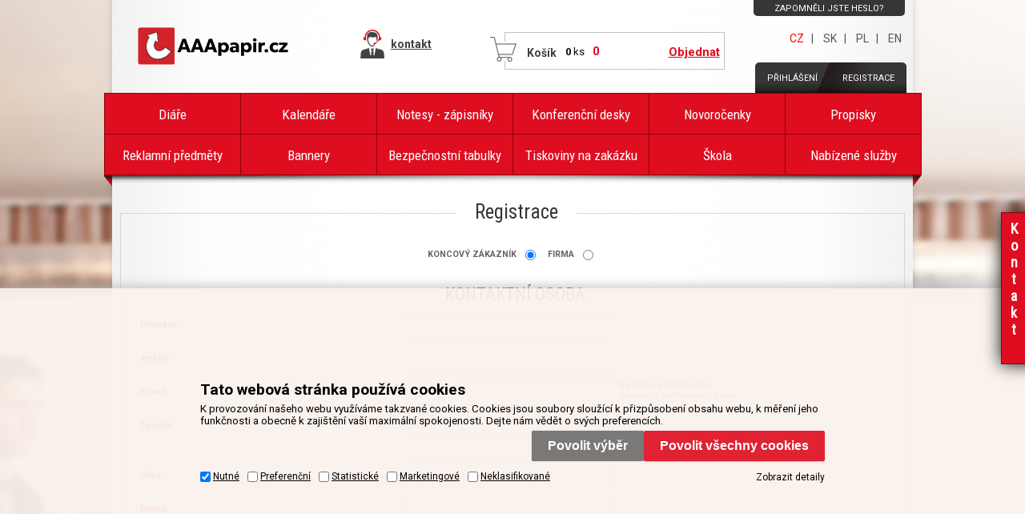

--- FILE ---
content_type: text/html
request_url: https://www.aaapapir.cz/?cls=catalog&xsl=xcompany&catalogs=forcompany
body_size: 11030
content:

<!DOCTYPE html>
<html xmlns="http://www.w3.org/1999/xhtml" xml:lang="cs" lang="cs">
<head>
  <meta http-equiv="Content-Type" content="text/html; charset=utf-8" />
  
        <meta name="robots" content="index,follow" />
        <meta name="googlebot" content="index,follow,snippet,archive" />
      
  <meta name="author" content="Cybersoft s.r.o., https://www.cybersoft.cz/" />
  
    <meta name="viewport" content="width=device-width, minimum-scale=1.0">
  <meta name="description" content="V AAApapir.cz ? nakoupíte kalendáře a diáře na rok 2022 &#11088, nástěnné kalendáře 2022 &#11088 i stolní kalendáře 2022 &#11088. Vyrábíme také novoročenky, notesy, bezpečnostní tabulky, propisky, samolepky. Všechny tyto produkty potiskujeme &#11088 nebo provádíme jiný branding." /><meta name="keywords" content="kalendář, kalendáře, diář, diáře" /><title>AAApapir.cz | Kalendáře, diáře, reklamní předměty</title>
  <!-- meta http-equiv="X-UA-Compatible" content="IE=9" / -->
  <link rel="shortcut icon" href="img/favicon.ico">
  <!-- <link href='https://fonts.googleapis.com/css?family=Roboto:400,700,400italic,700italic|Roboto+Condensed&subset=latin-ext,latin' rel='stylesheet' type='text/css'> -->
  <!-- <link href="/default_css.asp?ver=1-18&amp;lp=docs" rel="stylesheet" type="text/css" /> -->
  <link href="default_css.asp?ver=1-18&amp;lp=docs" rel="stylesheet" type="text/css" />
   <link href="/inc/user_pages.css" rel="stylesheet" type="text/css" />
  <script src="script/jquery-1.4.2.min.js"></script><script src="script/jquery-ui.min.1.8.6.js"></script>
  <script language="JavaScript" type="text/JavaScript" src="default2_js.asp?lngid=2&amp;ver=1-18"></script>
  
    <script>
      window.dataLayer = window.dataLayer || [];
      function gtag(){dataLayer.push(arguments);}
      function consentGrantedGMT(e){"function"==typeof gtag&&gtag("consent","update",{ad_storage:e.indexOf("m")>-1?"granted":"denied",ad_user_data:e.indexOf("m")>-1?"granted":"denied",ad_personalization:e.indexOf("m")>-1?"granted":"denied",analytics_storage:e.indexOf("s")>-1?"granted":"denied",functionality_storage:e.indexOf("p")>-1?"granted":"denied",personalization_storage:e.indexOf("p")>-1?"granted":"denied",security_storage:"granted"})}
      gtag('consent', 'default', {'ad_user_data': 'denied', 'ad_personalization': 'denied', 'ad_storage': 'denied', 'analytics_storage': 'denied', 'functionality_storage': 'denied', 'personalization_storage': 'denied', 'security_storage': 'granted', 'wait_for_update': 2000});
      dataLayer.push({ "event": "id_ready", "crm_id": undefined });
    </script>
    <script>
      (function(w,d,s,l,i){w[l]=w[l]||[];w[l].push({'gtm.start':new Date().getTime(),event:'gtm.js'});var f=d.getElementsByTagName(s)[0],j=d.createElement(s),dl=l!='dataLayer'?'&l='+l:'';j.async=true;j.src='https://www.googletagmanager.com/gtm.js?id='+i+dl;f.parentNode.insertBefore(j,f);})(window,document,'script','dataLayer','GTM-KSM2GJ');
    </script>
    
  <script language="JavaScript" type="text/JavaScript" defer >
    var rq_cls = "";
    var strId;
    var resWeb;
    rq_cls='catalog';
    strId = 0
  </script>
  <meta name="google-site-verification" content="UOS4uX-sqI66Z1wDKl-pANijJHbhc9At0YA7vwulQDQ" />
</head>

<!--[if IE 6 ]> <body class="ie6"> <![endif]-->
<!--[if IE 7 ]> <body class="ie7"> <![endif]-->
<!--[if IE 8 ]> <body class="ie8"> <![endif]-->
<!--[if IE 9 ]> <body class="ie9"> <![endif]-->
<!--[if (gt IE 9)|!(IE)]><!--> <body class=""> <!--<![endif]-->
    <!--noscript id="deferred-styles">
      <link rel="stylesheet" type="text/css" href="/default_css.asp?ver=1-18&amp;lp=docs"/>
    </noscript>
    <script>
      var loadDeferredStyles = function() {
        var addStylesNode = document.getElementById("deferred-styles");
        var replacement = document.createElement("div");
        replacement.innerHTML = addStylesNode.textContent;
        document.body.appendChild(replacement)
        addStylesNode.parentElement.removeChild(addStylesNode);
      };
      var raf = requestAnimationFrame || mozRequestAnimationFrame ||
          webkitRequestAnimationFrame || msRequestAnimationFrame;
      if (raf) raf(function() { window.setTimeout(loadDeferredStyles, 0); });
      else window.addEventListener('load', loadDeferredStyles);
    </script>

    <noscript id="deferred-styles2">
      <link rel="stylesheet" type="text/css" href="/inc/user_pages.css"/>
    </noscript>
    <script>
      var loadDeferredStyles2 = function() {
        var addStylesNode = document.getElementById("deferred-styles2");
        var replacement = document.createElement("div");
        replacement.innerHTML = addStylesNode.textContent;
        document.body.appendChild(replacement)
        addStylesNode.parentElement.removeChild(addStylesNode);
      };
      var raf = requestAnimationFrame || mozRequestAnimationFrame ||
          webkitRequestAnimationFrame || msRequestAnimationFrame;
      if (raf) raf(function() { window.setTimeout(loadDeferredStyles2, 0); });
      else window.addEventListener('load', loadDeferredStyles2);
    </script-->

    <noscript id="deferred-styles3">
      <link rel="stylesheet" type="text/css" href="https://fonts.googleapis.com/css?family=Roboto:400,700,400italic,700italic|Roboto+Condensed&subset=latin-ext,latin"/>
    </noscript>
    <script>
      var loadDeferredStyles3 = function() {
        var addStylesNode = document.getElementById("deferred-styles3");
        var replacement = document.createElement("div");
        replacement.innerHTML = addStylesNode.textContent;
        document.body.appendChild(replacement)
        addStylesNode.parentElement.removeChild(addStylesNode);
      };
      var raf = requestAnimationFrame || mozRequestAnimationFrame ||
          webkitRequestAnimationFrame || msRequestAnimationFrame;
      if (raf) raf(function() { window.setTimeout(loadDeferredStyles3, 0); });
      else window.addEventListener('load', loadDeferredStyles3);
    </script>

  
    <noscript>
      <iframe src="//www.googletagmanager.com/ns.html?id=GTM-KSM2GJ" height="0" width="0" style="display:none; visibility:hidden;"></iframe>
    </noscript>
  
  <div id="maincont">
    
    <div class="left_out_shadow"></div>
    <div class="right_out_shadow"></div>

  <div class="outercont">
    <div class="innercont">
    <div class="wrapcont">
  <div id="centercont">

    <script type="text/JavaScript">var gdprHtml='<tr class="gdpr"><th /><td><input type="hidden" name="gdpgddidf" value="1" /><input id="gdpr-1" class="input-required" type="checkbox" name="gdpgddid" value="1" data-detail="" /><label for="gdpr-1">Souhlasím se <a class="GDPR-DET">zpracováním osobních údajů</a><div class="info"><span>Souhlasím se zpracováním osobních údajů za účelem registrace</span></div></label></td></tr>';</script><div class="tabformcont newreg">
<div class="hdr">
<div class="l"> </div>
<div class="c">
<p><h1>Registrace</h1></p>
<div class="clear"> </div>
</div>
<div class="r"> </div>
<div class="clear"> </div>
</div>
<div class="cnt">
<div class="out">
<div class="in">
<form method="post" action="/" name="Registration" style="margin:0px"><input type="hidden" name="cls" value="companies" /><input type="hidden" name="action" value="CreateCompany" /><input type="hidden" name="redirect" value="?cls=company&amp;contact=1&amp;catalogs=forcompany&amp;logintag=1&amp;u_from=" /><input type="hidden" name="comxcurid" value="0" /><input type="hidden" name="comylngid" value="0" /><input type="hidden" name="comdir" value="1" /><input type="hidden" name="comdepid" value="0" /><input type="hidden" name="conxcouid" value="0" /><input type="hidden" name="contelmob" value="" /><input type="hidden" name="connote" value="Kontakt vlozen pres e-shop" /><input type="hidden" name="comtax" value="1" /><script language="JavaScript"><!--
    								function ChooseRegForm(ChkRadio, chooser){
    									if(ChkRadio.checked && chooser == 1){
    										document.getElementById('registration_company1').style.display='none';
    										document.getElementById('registration_company2').style.display='none';
    										document.getElementById('registration_company3').style.display='';
    										document.getElementById('comxcouid_user').disabled=false;
    										document.getElementById('comxcouid_firm').disabled=true;
    									}else{
    										document.getElementById('registration_company1').style.display='';
    										document.getElementById('registration_company2').style.display='';
    										document.getElementById('registration_company3').style.display='none';
    										document.getElementById('comxcouid_user').disabled=true;
    										document.getElementById('comxcouid_firm').disabled=false;
    									}
    								}
    							// --></script><table class="tabform registration_tab" cellpadding="0" cellspacing="0"><tr class="headpart"><th colspan="2"> <label for="id_choose_reg_1" style="cursor:pointer">koncový zákazník</label><input type="radio" name="choose_reg" id="id_choose_reg_1" style="width:25px" onclick="ChooseRegForm(this, 1);comreg_company.value=0" checked="1" /> 
    										<label for="id_choose_reg_2" style="cursor:pointer">firma</label><input type="radio" name="choose_reg" id="id_choose_reg_2" style="width:25px" onclick="ChooseRegForm(this, 2);comreg_company.value=1" /><input type="hidden" name="comreg_company" value="0" /></th></tr><tr><td colspan="2"> </td></tr><tr class="headpart"><td colspan="2"> Kontaktní osoba</td></tr><tr><th class="registration_mandatory"> Příjmení:</th><td><input type="text" name="conlname" value="" maxlength="25" onfocus="this.select()" /></td></tr><tr><th class="registration_mandatory"> Jméno:</th><td><input type="text" name="confname" value="" maxlength="20" onfocus="this.select()" /></td></tr><tr><th class="registration_mandatory"> E-mail:</th><td><input type="text" name="conemail" value="" maxlength="50" onfocus="this.select()" /><span class="msg">Na tento email budou doručeny přihlašovací údaje </span></td></tr><tr><th class="registration_mandatory"> Telefon:</th><td><input type="text" name="contel1" value="" maxlength="30" onfocus="this.select()" onkeypress="return ControlPhone(event);" /></td></tr><tr><th colspan="2"><hr size="1" /></th></tr></table><table id="registration_company1" class="tabform registration_tab" style="display:none" cellpadding="0" cellspacing="0"><tr class="headpart"><td colspan="2"> Vaše firma</td></tr><tr><th class="registration_mandatory"> Stát:</th><td><select name="comxcouid" id="comxcouid_firm" onkeyup="choose_import(this.value);" onchange="choose_import(this.value);"><option value="0" selected="selected">Česká republika</option><option value="11">Německo</option><option value="30">Polsko</option><option value="1">Rakousko</option><option value="179">Severní Irsko</option><option value="35">Slovensko</option></select></td></tr><tr><th class="registration_mandatory"> IČO:</th><td><input type="text" name="comregid" id="comregid" value="" maxlength="8" onfocus="this.select()" onkeyup="check_value(this.value,8)" onblur="check_value(this.value,8)" /><span id="import_cz" style="display:none; position:relative;"><input id="import_cz_button" type="button" value="Import podle IČ" style="float:left; width:120px; margin:3px 10px; color:white; background:#303030; padding: 5px" onclick="import_data(this.id)" /><span id="import_cz_info" style="display:none; position:relative; margin:10px 0px 0px 10px; color:red;">Vyčkejte prosím...</span><div id="import_cz_bubble" style="float:left; position:relative; width:22px; height:22px; background:url('img/icon_info.gif') top left no-repeat; top: 5px" onmouseover="obj_on('import_cz_bubble_text');" onmouseout="obj_off('import_cz_bubble_text');"><div id="import_cz_bubble_text" style="display:none; position:absolute; top:-8px; left:0px; width:170px; padding:5px; font-weight:bold; text-align:center; color:red; border:1px solid red; background:white;">Vložte IČ a klikněte na<br />tlačítko "Import podle IČ".</div> </div></span></td></tr><tr><th> DIČ:</th><td><input type="text" name="comtaxnum" id="comtaxnum" value="" maxlength="15" onfocus="this.select()" onkeyup="check_value(this.value,10)" onblur="check_value(this.value,10)" /><input type="text" name="comstaxnum" style="display:none;" /><span id="import_sk" style="display:none; position:relative;"><input id="import_sk_button" type="button" value="Import podle DIČ" style="float:left; width:120px; margin:3px 10px; color:white; background:#303030; padding: 5px;" onclick="import_data(this.id)" /><span id="import_sk_info" style="display:none; position:relative; margin:10px 0px 0px 10px; color:red;">Vyčkejte prosím...</span><div id="import_sk_bubble" style="float:left; position:relative; width:22px; height:22px; background:url('img/icon_info.gif') top left no-repeat; top: 5px;" onmouseover="obj_on('import_sk_bubble_text');" onmouseout="obj_off('import_sk_bubble_text');"><div id="import_sk_bubble_text" style="display:none; position:absolute; top:-8px; left:0px; width:250px; padding:5px; font-weight:bold; text-align:center; color:red; border:1px solid red; background:white;">Vložte DIČ (bez úvodního SK) a klikněte<br />na tlačítko "Import podle DIČ".</div> </div></span></td></tr><tr><th> </th><td><label><input type="checkbox" id="payvat" value="1" style="position:relative; top:-2px; width:auto; margin-left:0px;" />Jsem plátce DPH</label></td></tr><tr><th> Název firmy:</th><td><input type="text" name="comname" id="comname" value="" maxlength="30" onfocus="this.select()" /></td></tr><tr><th colspan="2"><hr size="1" /></th></tr><tr class="headpart"><td colspan="2"> Fakturační adresa</td></tr></table><script language="JavaScript"><!--
    								choose_import(document.getElementById('comxcouid_firm').value);
    								function choose_import(id) {
                      document.getElementById('import_cz').style.display='none';
                      document.getElementById('import_sk').style.display='none';
    								  if (id == 0) {document.getElementById('import_cz').style.display='';}
    								  if (id == 35) {document.getElementById('import_sk').style.display='';}
                    }
    								check_value('',8);check_value('',10);
                    function check_value(value,size) {
                      if (size == 8) {
                        document.getElementById('import_cz_button').disabled=true;
                      } else {
                        document.getElementById('import_sk_button').disabled=true;
                      }
                      if (value.length != size) {return};
                      if (!isFinite(value)) {return};
                      if (size == 8) {
                        document.getElementById('import_cz_button').disabled=false;
                      } else {
                        document.getElementById('import_sk_button').disabled=false;
                      }
                    }
                    function import_data(id) {
                      if (id == 'import_cz_button') {
                        url = 'get_company_info.asp?country=cz&code=' + document.getElementById('comregid').value;
                        document.getElementById('import_cz_button').style.display='none';
                        document.getElementById('import_cz_bubble').style.display='none';
                        document.getElementById('import_cz_info').style.display='';
                      } else {
                        url = 'get_company_info.asp?country=sk&code=' + document.getElementById('comtaxnum').value;
                        document.getElementById('import_sk_button').style.display='none';
                        document.getElementById('import_sk_bubble').style.display='none';
                        document.getElementById('import_sk_info').style.display='';
                      }
                      var httpRequest;
                      if (window.XMLHttpRequest) {
                        httpRequest = new XMLHttpRequest();
                      } else if (window.ActiveXObject) {
                        try {
                          httpRequest = new ActiveXObject('Microsoft.XMLHTTP');
                        } catch(e) {
                          httpRequest = new ActiveXObject('Msxml2.XMLHTTP');
                        }
                      } else {
                        alert("Došlo k chybě, zkuste to prosím znovu později.\n\nNastavení vašeho internetového prohlížeče neumožňuje provozovat AJAX aplikace!\n");
                        return;
                      }
                      httpRequest.onreadystatechange = function () {processRequest(httpRequest,id);} ;
                      httpRequest.open('GET', url, true);
                      httpRequest.send(null);
                    }
                    function processRequest(httpRequest,id)
                    {
                      if (httpRequest.readyState == 4)
                      {
                        if (httpRequest.status == 200)
                        {
                          var out = httpRequest.responseText;
                          if (out.substring(0,5) == 'error'){
                            out = out.split('|');
                            alert("Došlo k chybě, zkuste to prosím znovu později.\n\n" + out[1] + "\n");
                            if (id == 'import_cz_button') {
                              document.getElementById('import_cz_button').style.display='';
                              document.getElementById('import_cz_bubble').style.display='';
                              document.getElementById('import_cz_info').style.display='none';
                            } else {
                              document.getElementById('import_sk_button').style.display='';
                              document.getElementById('import_sk_bubble').style.display='';
                              document.getElementById('import_sk_info').style.display='none';
                            }
                          } else {
                            out = out.split('|');
                            document.getElementById('comregid').value = out[0];
                            document.getElementById('comtaxnum').value = out[1];
                            document.getElementById('comname').value = out[2];
                            document.getElementById('comstreet').value = out[3];
                            document.getElementById('comcity').value = out[4];
                            document.getElementById('compostcode').value = out[5];
                            document.getElementById('comsstreet').value = out[3];
                            document.getElementById('comscity').value = out[4];
                            document.getElementById('comspostcode').value = out[5];
                            if (id == 'import_cz_button') {
                              document.getElementById('import_cz_info').style.display='none';
                            } else {
                              document.getElementById('import_sk_info').style.display='none';
                            }
                          };
                        }
                        else
                        {
                          alert("Došlo k chybě, zkuste to prosím znovu později.\n\nChyba č.: " + httpRequest.status + " - " + httpRequest.statusText + "\n");
                          if (id == 'import_cz_button') {
                            document.getElementById('import_cz_button').style.display='';
                            document.getElementById('import_cz_bubble').style.display='';
                            document.getElementById('import_cz_info').style.display='none';
                          } else {
                            document.getElementById('import_sk_button').style.display='';
                            document.getElementById('import_sk_bubble').style.display='';
                            document.getElementById('import_sk_info').style.display='none';
                          }
                        }
                      }
                    }
    							// --></script><table class="tabform registration_tab" cellpadding="0" cellspacing="0"><tr><th class="registration_mandatory"> Ulice:</th><td><input type="text" maxlength="40" name="comstreet" id="comstreet" value="" onfocus="this.select()" /></td></tr><tr><th class="registration_mandatory"> Město:</th><td><input type="text" maxlength="30" name="comcity" id="comcity" value="" onfocus="this.select()" /></td></tr><tr><th class="registration_mandatory"> PSČ:</th><td><input type="text" maxlength="8" name="compostcode" id="compostcode" value="" onfocus="this.select()" /></td></tr><tr id="registration_company3" style=""><th class="registration_mandatory"> Stát:</th><td><select name="comxcouid" id="comxcouid_user"><option value="0" selected="selected">Česká republika</option><option value="11">Německo</option><option value="30">Polsko</option><option value="1">Rakousko</option><option value="179">Severní Irsko</option><option value="35">Slovensko</option></select></td></tr></table><table id="registration_company2" class="tabform registration_tab" style="display:none" cellpadding="0" cellspacing="0"><tr><td colspan="2"><hr size="1" /></td></tr><tr><th> E-mail:</th><td><input type="text" name="comemail" value="" maxlength="50" onfocus="this.select()" /></td></tr><tr><th> Telefon:</th><td><input type="text" name="comtel1" value="" maxlength="30" onfocus="this.select()" onkeypress="return ControlPhone();" /></td></tr><tr><th> Fax:</th><td><input type="text" name="comfax" value="" maxlength="30" onfocus="this.select()" /></td></tr><tr><th colspan="2"><hr size="1" /></th></tr><tr class="headpart"><td colspan="2"> Sídlo (dle Živnostenského listu nebo Obchodního rejstříku)<br /> <span style="font:normal">vyplňte, pokud je Vaše sídlo odlišné od výše uvedené adresy</span></td></tr><tr><th> Ulice:</th><td><input type="hidden" name="comsname" value="" /><input type="text" name="comsstreet" id="comsstreet" value="" maxlength="40" onfocus="this.select()" /></td></tr><tr><th> Město:</th><td><input type="text" name="comscity" id="comscity" value="" maxlength="30" onfocus="this.select()" /></td></tr><tr><th> PSČ:</th><td><input type="text" name="comspostcode" id="comspostcode" value="" maxlength="8" onfocus="this.select()" /></td></tr></table><table class="tabform registration_tab" cellpadding="0" cellspacing="0"><tr><td colspan="2"><hr size="1" /></td></tr><tr><th class="registration_mandatory"> Opište kód z obrázku:</th><td><img src="img/empty.gif" onload="document.getElementById('antispam').src = document.getElementById('antispam').src+'x'+Math.random();" /><img src="antispam.asp?" id="antispamimg_reg" alt="" /><input type="text" name="vertext" value="" class="input_text" /> <span class="cspan" onclick="document.getElementById('antispamimg_reg').src+='&amp;a'">Jiný obrázek...</span></td></tr><tr class="btncell"><th> </th><td><div class="btnn register"><a title="Potvrdit" onclick="document.forms['Registration'].comemail.value = document.forms['Registration'].conemail.value;document.forms['Registration'].comtel1.value = document.forms['Registration'].contel1.value;var chfv = CheckFormVal(document.forms['Registration']);if(chfv)$(document.forms['Registration']).trigger('submit');return false;"><p> </p><strong><p>Potvrdit</p></strong><span> </span></a><br class="clear" /></div></td></tr><tr><td colspan="2"> </td></tr></table><div class="legend"><span> Vyplňte příslušné informace; červeně označená pole je nezbytné vyplnit.</span></div></form>
</div>
</div>
<div class="clear"> </div>
</div>
<div class="ftr"><div class="l"> </div><div class="c"> </div><div class="r"> </div></div>
<div class="clear"> </div>
</div>

	<div class="clear">&#160;</div>
  
  </div><!-- end of centercont-->
    <div id="leftcont">
      <div class="search_block_responsive_hack"></div><form name="search_block" class="search_block" action="/" method="get"><input type="hidden" name="cls" value="stoitems" /><input type="hidden" name="setstiordercook" value="" /><input type="hidden" name="stifulltext_search" value="and" /><input type="text" name="fulltext" maxlength="30" onfocus="this.select()" value="" /><input type="submit" value="Hledat" /></form>
      <div class="products_tree"><ul class="aa_left_tree"><li><a href="default.asp?exec=inc/zadost-o-katalog.asp">Napište si o katalog zdarma</a></li><li><a href="default.asp?exec=inc/nezavazna-poptavka.asp">Nezávazná poptávka</a></li></ul></div>
      

	      <div class="boxcont lefttreecont">
            <div class="hdr">
              <div class="l">&#160;</div>
              <div class="c">
                   <div id="td_strid_0" class="td_strid_block"><a onclick="lm_strid_active(-1)">Kategorie</a></div>
        	         <div id="td_strid_1" class="td_strid_hide"><a onclick="lm_strid_active(1);LTreeGetProducers(1)">Výrobci</a></div>
        	         <br class="clear"/>
              </div>
              <div class="r">&#160;</div>
            </div>
            <div class="cnt">
                <div id="div_strid_0" class="div_strid_block"><ul id='ul_0' class='i6lt_ul' onclick='LTreeGetSubCategories(event)'></ul><br class="clear"/></div>
          			<div id="div_strid_1" class="div_strid_hide"></div><br class="clear"/>
          	</div>
            <div class="ftr"><div class="l">&#160;</div><div class="c">&#160;</div><div class="r">&#160;</div></div>
          </div>

          
        <div class="boxcont fcb">
          <div class="hdr"><div class="l">&#160;</div><div class="c"><p>&nbsp;</p></div><div class="r">&#160;</div></div>
        	<div class="cnt">
            <div id="fcbbox">&#160;</div>
          </div>
          <div class="ftr"><div class="l">&#160;</div><div class="c">&#160;</div><div class="r">&#160;</div></div>
          <br class="clear"/>
        </div>
      
	  <br class="clear"/>
  </div><!-- end of leftcont -->
  <br class="clear"/>
  </div><!-- end of wrapcont -->
 

   <br class="clear"/>
  </div> <!-- end of innercont-->
  <br class="clear"/>
</div><!-- end of outercont -->

<div id="topcont">
      <a href="/" title="AAAPAPÍR - Úvodní stránka" class="logo_cz">AAAPAPÍR - Úvodní stránka</a><div class="info_contact"><a href="https://www.aaapapir.cz/kontakt_ma7.html" title="kontakt"><span></span><strong>kontakt</strong></a></div>
        <div class="login">
          <a href="/?exec=inc/login.asp" title="Přihlášení" class="log">Přihlášení</a><br />
          <a href="/?cls=catalog&xsl=xcompany&catalogs=forcompany" title="Registrace" class="reg">Registrace</a>
        </div>
        <!-- <div class="forgetpswd">
          <a href="/?newpswd=1" title="Zapomněli jste heslo?" class="reg">Zapomněli jste heslo?</a>
        </div> -->
        <div class="menu_doc">
          <ul>
            <li>
              <a href="#" title="Zapomněli jste heslo?">Zapomněli jste heslo?</a>
              <ul>
                <li><a href="/?newpswd=1" title="Zapomněli jste heslo?">Zapomněli jste heslo?</a></li>
              </ul>
            </li>
          </ul>
        </div>
      
      <div class="change_lang">
        <!-- <a href="/?action=setlng&lngid=2" class="active">CZ</a>|
        <a href="/?action=setlng&lngid=3">SK</a>|
        <a href="/?action=setlng&lngid=4">PL</a> -->
        <a href="https://www.aaapapir.cz/" class="active" rel="nofollow">CZ</a>|
        <a href="https://www.aaapapir.sk/" rel="nofollow">SK</a>|
        <a href="https://www.aaakalendarze.pl/" rel="nofollow">PL</a>|
        <a href="https://www.aaapapir.com/" rel="nofollow">EN</a>
        
      </div>
      <div id="top">
        <div class="middle">
          <div class="left">&#160;</div>
          <div class="right">&#160;</div>
          <br class="clear"/>
          <a href="/" class="logo">&#160;</a>
        </div>

        <div class="menulog">
          <!--br /><a href="default.asp?action=setlng&amp;lngid=5&amp;cls=catalog&xsl=xcompany&catalogs=forcompany"><img src="img/flag_de.gif" class="menulog_img" alt="" /></a>&#160;<a href="default.asp?action=setlng&amp;lngid=2&amp;cls=catalog&xsl=xcompany&catalogs=forcompany"><img src="img/flag_cr.gif" class="menulog_img" alt="" /></a>&#160;<a href="default.asp?action=setlng&amp;lngid=3&amp;cls=catalog&xsl=xcompany&catalogs=forcompany"><img src="img/flag_sk.gif" class="menulog_img" alt="" /></a>&#160;<a href="default.asp?action=setlng&amp;lngid=1&amp;cls=catalog&xsl=xcompany&catalogs=forcompany"><img src="img/flag_gb.gif" class="menulog_img" alt="" /></a>&#160;<a href="default.asp?action=setlng&amp;lngid=4&amp;cls=catalog&xsl=xcompany&catalogs=forcompany"><img src="img/flag_pl.gif" class="menulog_img" alt="" /></a-->
        </div>
      </div>
	  <br class="clear" />

      
          <!--div class="bsktcontfake">&#160;</div-->
          <div id="bsktcont" class="off">
            <div class="hdr">Košík</div>
            <div class="cnt">
               <div class="common">
                  <div class="bsktcount"><strong id="i6_basket_count">0</strong>&#160;<span>ks</span><br class="clear"/></div>
                  <div class="btnn"><a href="/?cls=ordbaskets">Objednat</a></div>
                  <div class="amount"><strong id="i6_basket_price">0</strong></div>
                  <br class="clear"/>
               </div>
               <div class="basketdetailsframe">
    	            <div class="hdr"><div class="l">&#160;</div><div class="c"><p>&#160;</p></div><div class="r">&#160;</div></div>
          	      	<div class="cnt">
          	       		<div class="out">
          	         		<div class="in">
          	         		<br class="clear"/>
          	         		</div><!-- end in -->
          	         		<br class="clear"/>
                   		</div><!-- end out -->
                   		<br class="clear" />
                  	</div><!-- end cnt -->
                  	<div class="ftr"><div class="l">&#160;</div><div class="c">&#160;</div><div class="r">&#160;</div></div>
  	              	<br class="clear"/>
               </div><!--end of basketdetailsframe-->
               <br class="clear"/>
            </div><!-- end cnt -->
            <div class="ftr">&#160;</div>
            <br class="clear"/>
          </div><!-- end bsktcont -->
        
        <br class="clear"/>


        
        <div class="menu_top_cat">
          <ul>
            <li>
              <a href="#" onclick="return false;">Kategorie</a>
              <ul class="menu_top"><li><a href="diare_c102.html">Diáře</a></li><li><a href="kalendare_c119.html">Kalendáře</a></li><li><a href="notesy-zapisniky_c120.html">Notesy - zápisníky</a></li><li><a href="konferencni-desky_c1060.html">Konferenční desky</a></li><li><a href="novorocenky_c122.html">Novoročenky</a></li><li><a href="propisky_c2529.html">Propisky</a></li><li><a href="reklamni-predmety_c123.html">Reklamní předměty</a></li><li><a href="bannery_c1994.html">Bannery</a></li><li><a href="bezpecnostni-tabulky_c1869.html">Bezpečnostní tabulky</a></li><li><a href="tiskoviny-na-zakazku_c127.html">Tiskoviny na zakázku</a></li><li><a href="skola_c242.html">Škola</a></li><li><a href="nabizene-sluzby_c128.html">Nabízené služby</a></li></ul>
            </li>
          </ul>
        </div>
        
	   <div class="clear">&#160;</div>
  </div><!--end of topcont-->

	<script language="JavaScript" type="text/JavaScript" defer>
	 var se_lngid = 2
	</script>

  </div><!--end of maincont-->

<!-- Facebook Pixel Code -->

<!-- End Facebook Pixel Code -->

  <div id="footercont" class="">
    <div class="left_out_shadow"></div>
    <div class="right_out_shadow"></div>
    <div class="foot_top">
      <a href="/" class="logo_cz">AAAPAPÍR - Úvodní stránka</a><ul class="menu"><li><a href="/projekty-eu_ma194.html">Projekty EU</a></li><li><a href="/obchodni-podminky_ma207.html">Obchodní podmínky</a></li><li><a href="/novinky_ma3.html">Novinky</a></li><li><a href="/gdpr_ma4.html">GDPR</a></li><li><a href="/doprava_ma5.html">Doprava</a></li><li><a href="default.asp?exec=map.asp">Mapa webu</a></li><li><a href="/kontakt_ma7.html">Kontakt</a></li><li><a href="/o-nas_ma2.html">O nás</a></li></ul>
    </div>
    <div class="foot_bottom">
      
      <div class="copyright">
        <p>Radek Menšík - © 2026 | grafika webu ARSYLINE | Technické řešení © 2026 <a href="https://www.cybersoft.cz" title="www.cybersoft.cz" rel="nofollow">CyberSoft s.r.o.</a>&#160;&#160; <a class="cookie" href="default.asp?show=cookieconsent">Správa souborů cookie</a></p>
      </div>
    </div>
  </div>

  
  <div id="float_basket" class="float_right_links basket">
    <a href="/?cls=ordbaskets" class="handler"><h2>K o š í k</h2></a>
  </div>
  <div id="float_contacts" class="float_right_links contacts">
    <a href="/kontakt_ma7.html" class="handler" onclick="javascript:if($('#float_contacts').hasClass('open')){$('#float_contacts').removeClass('open');}else{$('#float_contacts').addClass('open');};return false;"><h2>K o n t a k t</h2></a>
    
    <p>
      Telefon:<br />
      +420 595 055 045<br /><br />
      E-mail:<br />
      <a href="mailto:obchod@aaapapir.cz">obchod@aaapapir.cz</a>
    </p>
    
  </div>

  
<script type="text/javascript" src="/js/gdpr.js"></script>
<!--link rel="stylesheet" type="text/css" src="/css/gdpr.css'" /-->

  <!--googleoff: index-->
  <div id="cookieConsent" class="cont cookie">
    <div class="boxcont">
      <div class="hdr"><p>Tato webová stránka používá cookies</p></div>
      <div class="cnt">
        <p>K provozování našeho webu využíváme takzvané cookies. Cookies jsou soubory sloužící k přizpůsobení obsahu webu, k měření jeho funkčnosti a obecně k zajištění vaší maximální spokojenosti. Dejte nám vědět o svých preferencích.</p>
        <div class="buttons">
          <button class="btn btn-big btn-inv allow-necessary" onclick="setCookieConsent(0, 0);">
            <span>Pouze nutné cookies</span>
          </button>
          <button class="btn btn-big btn-inv allow-selection" onclick="setCookieConsent(1, 0);">
            <span>Povolit výběr</span>
          </button>
          <button class="btn btn-big allow-all" onclick="setCookieConsent(2, 0);">
            <span>Povolit všechny cookies</span>
          </button>
        </div>
      </div>
      <div class="ftr">
        <div class="options">
          <input class='cookie' id='cookie-n' checked='checked' type='checkbox' name='gdpgddid' value='10' data-alert='Nutné - nelze zrušit výběr. Nutné cookies pomáhají, aby byla webová stránka použitelná tak, že umožní základní funkce jako navigace stránky a přístup k zabezpečeným sekcím webové stránky. Webová stránka nemůže správně fungovat bez těchto cookies.'><label for='cookie-n'>Nutné</label><input class='cookie' id='cookie-p'  type='checkbox' name='gdpgddid' value='11' data-alert='Preferenční cookies umožňují, aby si webová stránka zapamatovala informace, které mění, jak se webová stránka chová nebo jak vypadá. Je to například preferovaný jazyk nebo region, kde se nacházíte.'><label for='cookie-p'>Preferenční</label><input class='cookie' id='cookie-s'  type='checkbox' name='gdpgddid' value='12' data-alert='Statistické cookies pomáhají majitelům webových stránek, aby porozuměli, jak návštěvníci používají webové stránky. Anonymně sbírají a sdělují informace.'><label for='cookie-s'>Statistické</label><input class='cookie' id='cookie-m'  type='checkbox' name='gdpgddid' value='13' data-alert='Marketingové cookies jsou používány pro sledování návštěvníků na webových stránkách. Záměrem je zobrazit reklamu, která je relevantní a zajímavá pro jednotlivého uživatele a tímto hodnotnější pro vydavatele a inzerenty třetích stran.'><label for='cookie-m'>Marketingové</label><input class='cookie' id='cookie-u'  type='checkbox' name='gdpgddid' value='14' data-alert='Neklasifikované cookies jsou cookies, které máme v procesu klasifikování společně s poskytovateli jednotlivých cookies.'><label for='cookie-u'>Neklasifikované</label>
        </div>
        <a class="link" href="default.asp?show=cookieinfo">Zobrazit detaily</a>
      </div>
    </div>
  </div>
  <!--googleon: index-->



</body>

</html>


--- FILE ---
content_type: text/css
request_url: https://www.aaapapir.cz/default_css.asp?ver=1-18&lp=docs
body_size: 51012
content:
/* ==================================================  globalni definice ================================================================= */
body, table, .main, option { font-family: 'Roboto', arial, sans-serif; font-size: 10pt; }
body {margin:0px; min-width:1000px; text-align:center; background:#fdf9f8 url('img/aa_bg_body.jpg') fixed center top no-repeat;}
body.printpage{min-width:0;}
tr { vertical-align: top; }									/*format radku hlavniho okna*/
h1, h3, h4, h5 { margin: 0; }									/*format nadpisu*/
h1, h4 {font-size:13px}
select {width:auto;}											/*format kombicka*/
q{quotes:none;}
em{font-style: normal;}
/*
select, option { width: 100%; font-size:11px }
input { font-size:11px }
*/
/*
*:first-child+html select {visibility:visible !important;}	select nemizící při najetí na topmenu
html>body select {visibility:visible !important;}		
:root select {visibility:visible !important;}	
*/
select.multiselect {padding-top:0;padding-bottom:0;height:auto;font-size:10px;}
u {text-decoration: none;}
label {color:#1987B0;text-decoration: underline;}
input {vertical-align: bottom;}
table th, table td {vertical-align:top;} /* pro operu */
div {text-align:left;margin:0;padding:0;}							
a { text-decoration: none; color: black; cursor:pointer; _cursor:hand;}	/*format odkazu*/
a:hover { text-decoration: underline; }			/*odkaz po najeti mysi*/
a img {border:0px}
hr { color: #7396EF; background-color: #7396EF; border:0px; height:1px }													/*barva vodorovne cary*/
form { margin:0px;}
p{margin:0;}
ul{list-style: none;margin:0;padding:0;}

/*.input_text {background:url('img/BGinputtext.gif') repeat-x top #fff}*/
.input_submit, .input_button {cursor:pointer; _cursor:hand;}	

.clear {_height: 0px;?height: 0px; font-size: 0px; clear: both;}
div.clear {width:100%;height:0px;overflow:hidden !important;clear:both;}
.noclear {clear:none;}
.clear1 {_clear:both; _height:auto;} /*jen pro ie6*/	

.emptychar {float:left;margin:0;padding:0;width:0;height:0;overflow:hidden;}

/***** UPRAVY PRO SEO *****/
.bold {font-weight:bold !important;}
.normal {font-weight:normal;}
.line_through {text-decoration:line-through !important;}
.nowrap { white-space:nowrap !important;}
.al_left { text-align:left !important;}
.al_right { text-align:right !important;}
.al_center { text-align:center !important;}
.val_middle { vertical-align:middle !important;}
.val_top { vertical-align:top !important;}
.val_bottom { vertical-align:bottom !important;}
.f_left { float:left !important;}
.f_right { float:right !important;}
.w100 { width:100%;}
table.w50 {width:100% !important;}	/* šířka tabulek - při 100% layoutu ponechat 50%, při vycentrované pevné šířce přepsat na 100% ;) */
.font_wingdings { font-family:wingdings; font-size:16px;}
.inp_txt_qty {}
.ds_block{display:block !important;}
.ds_none{display:none !important;}
.ds_tbl{display:table !important;}
.ds_tblrow{display: table-row !important;}
.ds_tblcell{display: table-cell !important;}
.ds_inline{display:inline !important;}
/*podbarveni sudeho radku tabulky*/
.color_row { background-color: #FFF; }

.out {float:left;margin:0;padding:0;}
.in {float:left;margin:0;padding:0;}

.gallery_note img{width:0;height:0;overflow:hidden;}

.hint {font-style: italic !important;}

.rndimg{display:inline;}
.rndimg .outer{display:inline;}
.rndimg .outer .inner{  margin:auto;xwidth:75px;xheight:75px;  xborder:solid 1px #D3D3D3;
	-webkit-border-top-left-radius: 2ex; -khtml-border-radius-topleft: 2ex; -moz-border-radius-topleft: 2ex; border-top-left-radius: 2ex;
	-webkit-border-top-right-radius: 2ex; -khtml-border-radius-topright: 2ex; -moz-border-radius-topright: 2ex; border-top-right-radius: 2ex;
	-webkit-border-bottom-left-radius: 2ex; -khtml-border-radius-bottomleft: 2ex; -moz-border-radius-bottomleft: 2ex; border-bottom-left-radius: 2ex;
}

/* ================================================= konec globalni definice ================================================================= */

.mnux, .mnuy { font-weight: bolder; color: white; font-size: 10pt; text-decoration: none; letter-spacing: 1pt; }	/*format top a left menu*/
.mnux { text-align: center; }	/*format top menu*/
.menulog { color: black; font-weight: bold; font-size:11px;position:absolute;right:0px;bottom:0px;text-align:right}	/*format napisu uzivatele a firmy*/
.menulog_img {border:1px solid gray}

.btnn {text-align:center;margin:0;padding:0;white-space: nowrap;}
.btnn a {display:block;float:left;text-decoration: none;white-space: nowrap;}
.btnn a p {display:block;float:left;margin:0;padding:0;width:17px;height:22px;white-space: nowrap;background:url('img/btnnleftbckg.gif') top left no-repeat;}
.btnn a em {display:block;float:left;margin:0;padding:0;width:17px;height:22px;white-space: nowrap;background:url('img/btnnleftbckg.gif') top left no-repeat;}
.btnn a strong {display:block;float:left;margin:0;padding:0;height:22px;white-space: nowrap;font-weight:bold;color:#fff;background:url('img/btnncntrbckg.gif') top left repeat-x;line-height:1.5;}
.btnn a strong p{display:block;float:left;margin:0;width:auto;height:22px;white-space: nowrap;font-size:12px;line-height:1.9;*line-height:1.8;font-weight:normal;text-transform: uppercase;background:none;}
.btnn a strong q{display:block;float:left;margin:0;width:auto;height:22px;white-space: nowrap;font-size:12px;line-height:1.9;*line-height:1.8;font-weight:normal;text-transform: uppercase;background:none;}
.btnn a span {display:block;float:left;width:17px;height:22px;white-space: nowrap;background:url('img/btnnrightbckg.gif') top left no-repeat;}
.btnn.disabled {display:none !important;}

#mainbox {margin:0;padding:0;width:100%;}
#left {float:left;clear:left;margin:5px 0 0 0;padding:0;width:155px;border:0px;}
#left table {width:100%;}
#left input {margin-left:4px;width:90%;}
#main {margin:0;padding:10px 0 0 0;width:100%;}
#bottom {clear:both;margin-top:10px;width:100%;height:18px;text-align:center;font-size:11px;color:white;background:#5774D2;border-top:1px solid black;border-bottom:1px solid black;}
#bottom td {vertical-align:middle;}
#bottom a {color:white}

#maincont{position:relative;clear:both; width:1000px; margin:0px auto; text-align:left; /* border-top:1px solid #fff; */ background:white url('img/aa_bg_content.jpg') center top repeat-y;}
#topcont {position:absolute;left:0;right:auto;top:0;bottom:auto;width:100%; height:240px;}
.outercont{padding: 240px 0 0 200px;x_padding: 210px 0 0 0;}
.innercont{margin:0;padding:0;width:100%;}
.wrapcont{float:left;margin:0 0 0 -200px;x_margin-left:0px;padding:0;width:100%;xborder:1px solid red;}
#leftcont{position:relative;x_left:expression(300 - document.body.clientWidth + "px");float:left;padding:0;min-height:300px;width:200px;}
#centercont{position:relative;x_left:200px;float:right;x_float:left;padding:0;margin:0 -200px 0 0;x_margin-right:0;width:100%;height:auto;overflow:hidden;x_width: expression(document.body.clientWidth - 300 + "px");}
#rightcont{position:relative;x_left:0;float:right;margin-right:-130px;min-height:300px;padding:5px;width:120px;}
#footercont {position:relative; clear:both; width:1000px; margin:0px auto; text-align:left; background:black url('img/aa_bg_footer.gif') left top repeat;}

.tstrun{width:468px; height:75px; margin:5px auto;}

/*------rozeviraci box-------*/
.closingcont {}
.closingcont .hdr {margin:3px 0 3px 0; width:100%; height:15px; background:url(img/maxclosingcont.gif) right 0 no-repeat; cursor:pointer;}
.closingcont.contopened .hdr {background:url(img/minclosingcont.gif) top right no-repeat;}
.closingcont .cnt .hdr {background:none;} 

/*format tabulky*/
.tabform {width:100%;font-size: 8pt;background: #D1E6F3 url('img/srchcontbckg.gif') top left repeat-x;}
.tabform tr {vertical-align: middle; height: 15pt;background:none;}
.tabform tr.hdr {background:none; }
.tabform td {padding-left:2px; padding-right:2px;background:none;}
.tabform td h2 {font-size:11px;margin:0px;font-weight:normal}
.tabform th {padding-left:2px; padding-right:2px; color:#5D5D5D; background:none;border:none;}
.tabform th a { color:white;}

.tabform.valtable {} 
.tabform.valtable th {float:none;display: table-cell;border-bottom:2px solid #09396D;width:auto;}
.tabform.valtable td {width:auto;}
.tabform.valtable .color_row td {background:#AED2E9;}
.tabform.valtable a {color:#177FA5;text-decoration: underline;}

/*format tabulky s polozkama*/
.tabitem  { font-size: 8pt; background-color: #DFEFFF; }
.tabitem tr { height: 14pt; }
.tabitem th { background-color: transparent; color: #084994; height: 14pt; border: none; }
.tabitem th a { color:#084994; text-decoration:none; }

/*format tabulky v rezimu editace*/
.tabedit { background-color: #FFFFD0;}
.tabedit th { background:none;text-align:right; padding:5px 4px 5px 10px;}
.tabedit tr.btncell th .btnn{float:right; min-width: 125px;}				
.tabedit td {padding:5px 4px 5px 10px;}
.tabedit tr { vertical-align: middle;}	

/*format tlacitek*/
.button { background-color: #5774D2; font-weight: bold; font-size: 10px; color:white; }	
/*symboly dle statusu produktu*/
.char { font-family: wingdings; font-size: 12pt; }

/*velikost pisma v legende*/
.legend { font-size: 8pt; }

/* ======================================================================================================================================================================================= */

/* novy levy strom */
.left_tree { font-size:11px; margin-top:5px;}
.left_tree th { vertical-align:middle; height:20px;}
.left_tree td { background:#5774D2;border:1pt solid black; border-top:none; padding-left:2px;}
.left_tree .td_strid_block { background:#5774D2; border:1px solid black; border-bottom:0px; width:50%;}
.left_tree .td_strid_hide { background:#C6DFFF; border:1px solid silver; border-bottom:1px solid black;}
.left_tree .td_strid_block a { cursor:default; color:white;}
.left_tree .td_strid_hide a { cursor:pointer; color:black;}
.left_tree .div_strid_hide { display:none;}
.left_tree ul li { width:95%; clear:both; float:left; margin:0px; padding:0px;}
.i6lt_ul { /* width:100px; background:red; */}
.i6lt_ul, .i6lt_ul ul { padding:0px; margin:0px; margin-left:2px; list-style:none;}
.i6lt_ul ul li { margin-left:15px; _margin-left:8px;}
.i6lt_plus span, .i6lt_minus span, .i6lt_not span { display:block; width:9px; height:9px; float:left; margin-right:5px; margin-top:2px;}
.i6lt_plus span { background: url('img/tc_no.gif') no-repeat;}
.i6lt_minus span { background: url('img/tc_nc.gif') no-repeat;}
.i6lt_minus .i6lt_plus span { background: url('img/tc_no.gif') no-repeat;}
.i6lt_plus .i6lt_minus span { background: url('img/tc_nc.gif') no-repeat;}
.i6lt_not span { background: url('img/tc_i.gif') no-repeat;}

/*--------  new base  -----------------------*/

.boxcont {margin:15px 0 0 0;padding:0;width:190px;height:auto;background: #D1E6F3 url('img/srchcontbckg.gif') top left repeat-x;
            /*
	-webkit-border-top-left-radius: 2ex; -khtml-border-radius-topleft: 2ex; -moz-border-radius-topleft: 2ex; border-top-left-radius: 2ex;
	-webkit-border-top-right-radius: 2ex; -khtml-border-radius-topright: 2ex; -moz-border-radius-topright: 2ex; border-top-right-radius: 2ex;
	-webkit-border-bottom-left-radius: 2ex; -khtml-border-radius-bottomleft: 2ex; -moz-border-radius-bottomleft: 2ex; border-bottom-left-radius: 2ex;
	-webkit-border-bottom-right-radius: 2ex; -khtml-border-radius-bottomright: 2ex; -moz-border-radius-bottomright: 2ex; border-bottom-right-radius: 2ex;
*/}
.boxcont .hdr {float:left;margin:0;padding:0;}
.boxcont .hdr .l {float:left;font-size:0px;width:0;height:auto;overflow:hidden;}
.boxcont .hdr .c {float:left;margin:0;padding:0;}
.boxcont .hdr .c p{float:left;margin:0;padding:0;}
.boxcont .hdr .r {float:left;font-size:0px;width:0;height:auto;overflow:hidden;}
.boxcont .cnt {float:left;margin:0;padding:8px 11px 12px 11px;}
.boxcont .ftr {float:left;width:auto;height:0;overflow:hidden;}
.boxcont .ftr table {}
.boxcont .ftr td.l {padding:0;font-size:0px;width:0;}
.boxcont .ftr td.l div {margin:0;padding:0;font-size:0px;width:0;height:0;overflow:hidden;}
.boxcont .ftr td.c {}
.boxcont .ftr td.c div {margin:0;padding:0;}
.boxcont .ftr td.c p {float:left;margin:0;padding:0;}
.boxcont .ftr td.r {font-size:0px;width:0;}
.boxcont .ftr td.r div {margin:0;padding:0;font-size:0px;width:0;height:0;overflow:hidden;}

.buybox{float:left;clear:left;}
.buybox form {display:block;float:left;}
.buybox .inp_txt_qty {float:left;}
.buybox .inp_txt_qty input {width:27px;font-weight:bold;text-align: center;float:left;display:block;}
.buybox .glbact {float:left;display:none;}
.buybox .btnn.buy {display:block;margin:0 0 0 14px;float:left;}
.buybox .btnn.buy a {background: url('img/btnbuy.gif') top left no-repeat;width:23px;height:22px;}
.buybox .btnn.buy * {background:none;}
.buybox .btnn.buy p,.buybox .btnn.buy q {display:none;}
.buybox .btnn.buy.doffer {}

.comp {}
.comp a {background:url('img/compareico.gif') no-repeat scroll 0 3px;color:#1987B0;padding:0 0 0 18px;text-decoration: underline;cursor: pointer;}

.thumbimg {}
.thumbimg a {background:url('img/showthumbnailico.gif') no-repeat scroll 0 2px;color:#1987B0;padding:0 0 0 18px;text-decoration: underline;cursor: pointer;}

#loadingCont{z-index:5;}
#loadingCont img{background:url('img/loading-small.gif') 0 0 no-repeat;width:32px;height:32px;float:left;}
#loadingCont .inner{vertical-align: middle;}
#loadingCont span{color:#4489B8;margin:8px 0 0 5px;display: block;float:left;}
#loadingCont.loadingprodlist{margin-top:30px;}

.stiqty {float:left; padding:5px;}
.stiqty .isbundle {float:left;text-align:center;padding:2px;}
.stiqty .stiqtyin {float:left;text-align:center;padding:0 6px 0 6px;}
.stiqty .stiqtyin a p,.stiqty .stiqtyin a em{margin:0;display:inline;}
.stiqty .stiqtyin p a {margin:0;}
.stiqty .stiqtyin p {margin:-3px 0 0 0;color:#7B7B7B;}
.stiqtyno {background:url('img/.stiqty.gif') no-repeat scroll 0 0;}
.stiqtyyes {background:url('img/.stiqty.gif') no-repeat scroll 0 0;}
.stiqtyout {background:url('img/.stiqty.gif') no-repeat scroll 0 0;}

.statuscont {float:left; opacity: .8; filter: alpha(opacity=80); -ms-filter:"progid:DXImageTransform.Microsoft.Alpha(Opacity=80)";}
.sts, .hook, .bundle {clear:left;float:left; padding:3px 2px 3px 2px; opacity: .8; filter: alpha(opacity=80); -ms-filter:"progid:DXImageTransform.Microsoft.Alpha(Opacity=80)";
  /*
	-webkit-border-top-right-radius: 0.5ex; -khtml-border-radius-topright: 0.5ex; -moz-border-radius-topright: 0.5ex; border-top-right-radius: 0.5ex;
	-webkit-border-bottom-right-radius: 0.5ex; -khtml-border-radius-bottomright: 0.5ex; -moz-border-radius-bottomright: 0.5ex; border-bottom-right-radius: 0.5ex;
  */} 
.hook, .bundle {background:#09396D !important;}                
.sts p, .bundle p ,.hook p {margin:0; color:#fff; font-weight: bold;font-size:10px;}
.sts {cursor:pointer;}
.sts.image { background: initial !important; }
.sts.image img { max-width: 25px; }
.sts p { cursor: default; }

.sold_out {position:absolute; top:30px; left:140px; width:177px; height:239px;}
.sold_out.l2 {background:url('img/vyprodano_cz.png') center center no-repeat;}
.sold_out.l3 {background:url('img/vyprodano_sk.png') center center no-repeat;}
.sold_out.l4 {background:url('img/vyprodano_pl.png') center center no-repeat;}

/*-------topcont------*/

#top {display:none; position:relative; float:left; margin:0; padding:0; width:100%;}
#top .left {float:left; width:572px; height:119px; background:#FFFFFF url('img/i6logotopleft.jpg') top left no-repeat;}
#top .middle {width:100%; height:119px; overflow:hidden; background:#FFFFFF url('img/i6logotopcntr.jpg') top left repeat-x;}
#top .right {float:right; width:452px; height:119px; background:#FFFFFF url('img/i6logotopright.jpg') top left no-repeat;}
#top .logo {position:absolute; top:10px; left:10px; right:auto; bottom:auto; width:150px; height:100px; font-size:1px;}



.bsktcontfake {display:none;  width:130px; height:88px;position:absolute; right:20px; left:auto; top:20px; bottom:auto; background:#EFF7FB;
                opacity: .6; filter: alpha(opacity=60); -ms-filter:"progid:DXImageTransform.Microsoft.Alpha(Opacity=60)";
	-webkit-border-top-left-radius: 2ex; -khtml-border-radius-topleft: 2ex; -moz-border-radius-topleft: 2ex; border-top-left-radius: 2ex;
	-webkit-border-top-right-radius: 2ex; -khtml-border-radius-topright: 2ex; -moz-border-radius-topright: 2ex; border-top-right-radius: 2ex;
	-webkit-border-bottom-left-radius: 2ex; -khtml-border-radius-bottomleft: 2ex; -moz-border-radius-bottomleft: 2ex; border-bottom-left-radius: 2ex;
	-webkit-border-bottom-right-radius: 2ex; -khtml-border-radius-bottomright: 2ex; -moz-border-radius-bottomright: 2ex; border-bottom-right-radius: 2ex;}
#bsktcont {display:block; z-index:4; float:left; position:absolute; right:200px; left:auto; top:20px; bottom:auto; padding:5px 8px 5px 8px; xwidth:auto; width:116px; xmin-width:116px; height:auto; _overflow:hidden; ?overflow:visible; background: url('img/bluebckg.png');
	-webkit-border-top-left-radius: 2ex; -khtml-border-radius-topleft: 2ex; -moz-border-radius-topleft: 2ex; border-top-left-radius: 2ex;
	-webkit-border-top-right-radius: 2ex; -khtml-border-radius-topright: 2ex; -moz-border-radius-topright: 2ex; border-top-right-radius: 2ex;
	-webkit-border-bottom-left-radius: 2ex; -khtml-border-radius-bottomleft: 2ex; -moz-border-radius-bottomleft: 2ex; border-bottom-left-radius: 2ex;
	-webkit-border-bottom-right-radius: 2ex; -khtml-border-radius-bottomright: 2ex; -moz-border-radius-bottomright: 2ex; border-bottom-right-radius: 2ex;}          
#bsktcont.opened {width:600px;}
#bsktcont.opened .cnt {width:100%;}
#bsktcont.opened .cnt .out {width:100%;}
#bsktcont.opened .cnt .out .in {width:100%;}

#bsktcont .hdr {color:#177FA5; font-weight:bold; font-size:13px; text-align:center; margin:auto; padding:2px 0 2px 0; width:auto; _width:116px; }
#bsktcont .cnt {float:left;width:auto;_width:116px;}
#bsktcont .cnt .common {float:right;}
#bsktcont .bsktcount {float:left;margin-top:7px;}
#bsktcont .cnt .amount {position:relative; _top:-22px;clear:left; float:left; margin-top:10px; margin-bottom:3px; _margin-bottom:-19px; width:100%; color:#DB0000; font-weight:bold; font-size:15px;}
#bsktcont .cnt .amount i {margin:0 0 0 3px;font-size:12px;font-style: normal;}
#bsktcont .ftr {width:auto;_width:116px;width:auto;height:0;overflow:hidden;}

#bsktcont .btnn {cursor:pointer;float:left;margin:4px 0 0 17px;}
#bsktcont .btnn a {background:url('img/btnbskt.gif') top left no-repeat;height:22px;width:35px;text-decoration: none;}
#bsktcont .btnn a em {background:none;}
#bsktcont .btnn a strong {background:none;}
#bsktcont .btnn a span {background:none;}

#bsktcont .basketdetailsframe {display:none; /*position:absolute;top:61px; left:auto; right:-10px;bottom:auto;*/float:right; width:100%; x*margin-left:-380px; clear:both;}
#bsktcont .basketdetailsframe .hdr {width:auto; height:0; overflow:hidden;}
#bsktcont .basketdetailsframe .cnt {padding:0;}
#bsktcont .basketdetailsframe .cnt .out {}
#bsktcont .basketdetailsframe .cnt .in {}

#bsktcont .basketdetailsframe .refprice {display:none;}
#bsktcont .basketdetailsframe input {border:none;font-size:10px;padding:0;}
#bsktcont .basketdetailsframe .colsviewer {display:none;}

#bsktcont .basketdetailsframe .stitab {background:none;}
#bsktcont .basketdetailsframe .stitab th {float:none;font-weight:normal;background:#EAEAEA !important;border-bottom:solid 2px #09396D;}
#bsktcont .basketdetailsframe .stitab tr {float:none;}
#bsktcont .basketdetailsframe .stitab td {background:#FFF !important;padding-top:4px;padding-bottom:4px;}
#bsktcont .basketdetailsframe .ordbasket_stilist{width:auto;}
#bsktcont .basketdetailsframe .btnn {display:none;}
#bsktcont .basketdetailsframe .basketsumtab {width:100%;background:#EAEAEA !important;border-top:solid 2px #09396D;}
#bsktcont .basketdetailsframe .basketsumtab th {color:#5D5D5D;font-size:12px;font-weight:normal;text-align: right;}
#bsktcont .basketdetailsframe .basketsumtab td {text-align: right;padding-right:8px;}
#bsktcont .basketdetailsframe .basketsumtab td.price {color:#CA0000;font-weight:bold;}


.offercontfake {width:130px; height:88px;position:absolute; right:20px;left:auto;top:20px;bottom:auto;background:#EFF7FB;
                opacity: .6;filter: alpha(opacity=60);-ms-filter:"progid:DXImageTransform.Microsoft.Alpha(Opacity=60)";
  -webkit-border-top-left-radius: 2ex; -khtml-border-radius-topleft: 2ex; -moz-border-radius-topleft: 2ex; border-top-left-radius: 2ex;
	-webkit-border-top-right-radius: 2ex; -khtml-border-radius-topright: 2ex; -moz-border-radius-topright: 2ex; border-top-right-radius: 2ex;
	-webkit-border-bottom-left-radius: 2ex; -khtml-border-radius-bottomleft: 2ex; -moz-border-radius-bottomleft: 2ex; border-bottom-left-radius: 2ex;
	-webkit-border-bottom-right-radius: 2ex; -khtml-border-radius-bottomright: 2ex; -moz-border-radius-bottomright: 2ex; border-bottom-right-radius: 2ex;}
#offercont {width:116px; height:78px;position:absolute; right:20px;left:auto;top:20px;bottom:auto;padding:5px 8px 5px 8px;}
          
#offercont .hdr{ color:#177FA5; font-weight:bold; font-size:13px; text-align:center; margin:auto; padding:2px 0 2px 0; }
#offercont .cnt {}
#offercont .bsktcount {float:left;margin-top:0px;}
#offercont .cnt .amount {color:#DB0000; font-weight:bold;width:100%;font-size:15px;margin-top:5px;}
#offercont .cnt .amount i {margin:0 0 0 3px;font-size:12px;font-style: normal;}

.logoncontfake,.logedcontfake {width:340px; height:88px;position:absolute; right:160px;left:auto;top:20px;bottom:auto;background:#EFF7FB;
                opacity: .6;filter: alpha(opacity=60);-ms-filter:"progid:DXImageTransform.Microsoft.Alpha(Opacity=60)";
	-webkit-border-top-left-radius: 2ex; -khtml-border-radius-topleft: 2ex; -moz-border-radius-topleft: 2ex; border-top-left-radius: 2ex;
	-webkit-border-top-right-radius: 2ex; -khtml-border-radius-topright: 2ex; -moz-border-radius-topright: 2ex; border-top-right-radius: 2ex;
	-webkit-border-bottom-left-radius: 2ex; -khtml-border-radius-bottomleft: 2ex; -moz-border-radius-bottomleft: 2ex; border-bottom-left-radius: 2ex;
	-webkit-border-bottom-right-radius: 2ex; -khtml-border-radius-bottomright: 2ex; -moz-border-radius-bottomright: 2ex; border-bottom-right-radius: 2ex;}
/* xx */
#logoncont,#logedcont {position:absolute; right:175px;left:auto;top:20px;bottom:auto;padding:5px 8px;width:310px /*256px*/;_width:326px /*272px*/;?width:310px /*256px*/;height:78px;_height:88px;?height:78px;}
/* nová width:306px!!! */
          
#logoncont .hdr,#logedcont .hdr {color:#177FA5; font-weight:bold; font-size:13px; text-align:center; margin:auto; padding:2px 0 2px 0; }
#logedcont .hdr {text-align:left;margin:0 5px 0 5px;float:left;width:100%;}
#logedcont .hdr p {float:left; display:block; margin:0 0 7px 0;}
#logedcont .cnt {margin:4px 5px 0 5px; font-size:11px;}
#logedcont .cnt strong{ font-size:12px;}
#logedcont .cnt p{ margin:0;}
#logoncont .input_text, #logoncont .input_password {background: transparent url('img/inpbckg.jpg') top left no-repeat !important;border:none;height:22px;width:100px;margin:4px 0 0 0;padding:2px 5px 0 5px;display:block;float:left;}
#logoncont .tools {position:relative;_top:-13px;margin:7px 0 0 2px;_margin-bottom:-13px;}
#logoncont .tools a {color:#177FA5;text-decoration: underline;margin:0;padding:0;}
#logoncont .logsave{display:inline-block;}

#logoncont .tools span {background:url('img/logonsepbckg.gif') top left no-repeat;margin-left:4px;}

#logoncont .btnn {cursor:pointer;display:block;float:left;margin-top:4px;}
#logoncont .btnn a {background:url('img/btnlogin.gif') top left no-repeat;height:22px;width:35px;text-decoration: none;}
#logoncont .btnn a em {background:none;}
#logoncont .btnn a strong {background:none;}
#logoncont .btnn a span {background:none;}

#logoncont .hiddensubmit {position:absolute;visibility:hidden;}

#logedcont .tools {float:right;margin:0 0 0 0;}
#logedcont .tools a {color:#177FA5; text-decoration: underline;margin:0;padding:0;text-align:right;font-weight:normal;}
#logedcont .disc {color:#DB0000;margin:3px 0 0 0;}
#logedcont .disc a {color:#DB0000;}
#logedcont .credit {margin:5px 0 0 0;font-size:11px}
#logedcont .credit span{ font-weight:bold;font-size:12px;}

/*--------------------*/
/*----left column------*/
#leftcont .boxcont .hdr {width:190px;}
#leftcont .boxcont .cnt {margin:0;width:168px;}
				
#leftcont .boxcont.srchcont {margin:0;width:190px;height:100px;background:url('img/BGsrchleftbox.gif') no-repeat 0 0;}
#leftcont .boxcont.srchcont .hdr {width:190px;height:10px;overflow:hidden;border-bottom:none;}
#leftcont .boxcont.srchcont .ftr {width:190px;width:auto;height:0;overflow:hidden;border-bottom:none;}
#leftcont .boxcont.srchcont .cnt { vertical-align: bottom;}
/* +xx */
#leftcont .boxcont.srchcont .cnt .input_text {background: url('img/srchinp.gif') top left no-repeat;border:none;height:22px;width:128px;margin:0 0 0 -5px;padding:4px 0 0 5px;*padding:2px 0 0 5px;font-style:normal;}
#leftcont .boxcont.srchcont .cnt input[type=submit] {background: url('img/srchbtnbckg.jpg') top left no-repeat;border:none;height:22px;width:35px;margin:0;padding:0;}
#leftcont .boxcont.srchcont .cnt .input_submit,#leftcont .boxcont.srchcont .cnt .button {background: url('img/srchbtnbckg.png') top left no-repeat !important;border:none !important;height:22px !important;width:35px !important;margin:0 !important;padding:0 !important;}
#leftcont .boxcont.srchcont .cnt .button {display:block;float:right;}
/* -xx */
#leftcont .boxcont.srchcont .cnt a {display:block;color:#177FA5; text-decoration: underline;text-align:right;margin-top:3px;}
      
#leftcont .boxcont.compcont {background: #EAEAEA url('img/compbckg.jpg') top left repeat-x;position:relative;
	-webkit-border-top-left-radius: 2ex; -khtml-border-radius-topleft: 2ex; -moz-border-radius-topleft: 2ex; border-top-left-radius: 2ex;
	-webkit-border-top-right-radius: 2ex; -khtml-border-radius-topright: 2ex; -moz-border-radius-topright: 2ex; border-top-right-radius: 2ex;
	-webkit-border-bottom-left-radius: 2ex; -khtml-border-radius-bottomleft: 2ex; -moz-border-radius-bottomleft: 2ex; border-bottom-left-radius: 2ex;
	-webkit-border-bottom-right-radius: 2ex; -khtml-border-radius-bottomright: 2ex; -moz-border-radius-bottomright: 2ex; border-bottom-right-radius: 2ex;}  
#leftcont .boxcont.compcont .hdr {border-bottom:none;}
#leftcont .boxcont.compcont .cnt {xpadding:10px 0 10px 0;text-align:left;margin:0;}
#leftcont .boxcont.compcont .cnt a {display:block;float:left;color:#177FA5; text-decoration: underline;text-transform: capitalize;font-weight: bold;padding-top:3px;}
#leftcont .boxcont.compcont .btnn.btncomp {float:right;}
#leftcont .boxcont.compcont .btnn.btncomp a{background:url('img/compbtn.jpg') top left no-repeat;height:22px;width:35px;text-decoration: none;}    
#leftcont .boxcont.compcont .btnn.btncomp * {background:none;}   

#leftcont .boxcont.compcont .comparedetails {position:absolute; display:none; top:-26px; left:-12px; right:auto; bottom:auto; margin-left:190px; padding-left:18px;}   
#leftcont .boxcont.compcont .comparedetails .hdr {width:auto; height:0; overflow:hidden; border-bottom:none;}
#leftcont .boxcont.compcont .comparedetails .cnt{border:solid 2px #D3D3D3;background: #EAEAEA url('img/compbckg.jpg') top left repeat-x;padding:10px;position:relative;width:auto;
	-webkit-border-top-left-radius: 2ex; -khtml-border-radius-topleft: 2ex; -moz-border-radius-topleft: 2ex; border-top-left-radius: 2ex;
	-webkit-border-top-right-radius: 2ex; -khtml-border-radius-topright: 2ex; -moz-border-radius-topright: 2ex; border-top-right-radius: 2ex;
	-webkit-border-bottom-left-radius: 2ex; -khtml-border-radius-bottomleft: 2ex; -moz-border-radius-bottomleft: 2ex; border-bottom-left-radius: 2ex;
	-webkit-border-bottom-right-radius: 2ex; -khtml-border-radius-bottomright: 2ex; -moz-border-radius-bottomright: 2ex; border-bottom-right-radius: 2ex;}
#leftcont .boxcont.compcont .comparedetails .out{}  
#leftcont .boxcont.compcont .comparedetails .in{padding:7px;}
#leftcont .boxcont.compcont .comparedetails table {width:400px; }
#leftcont .boxcont.compcont .comparedetails table th{border-bottom:solid 1px #09396D;}
#leftcont .boxcont.compcont .comparedetails table th.remowe{}
#leftcont .boxcont.compcont .comparedetails table td.remowe{}
#leftcont .boxcont.compcont .comparedetails .rmvcomp *{background:none;}
#leftcont .boxcont.compcont .comparedetails .rmvcomp p {display:none;}
#leftcont .boxcont.compcont .comparedetails .rmvcomp a{background: url('img/cross.png') no-repeat scroll 0 0;height:16px;width:16px;display:block;text-decoration: none;}
#leftcont .boxcont.compcont .comparedetails .btnn.removeall{float:left;width:120px;}
#leftcont .boxcont.compcont .comparedetails .btnn.removeall strong{display:block;float:left;clear:none;}
#leftcont .boxcont.compcont .comparedetails .btnn.removeall a{background:none;text-decoration: none;}
#leftcont .boxcont.compcont .comparedetails .arrowleft{display:block;position:absolute;height:30px;width:30px;top:10px;left:-30px;right:auto;bottom:auto;background:transparent url(img/bublearrwleft2.gif) no-repeat scroll 0 0;}

#leftcont .boxcont.favourcont {background:url('img/BGcurvyblue_leftbox_top.gif') no-repeat top #d1e6f3 !important;}
#leftcont .boxcont.favourcont .hdr {border-bottom:solid 2px #09396D; padding:4px 0 0 0; text-align: center; background:url(img/maxdesctop.gif) no-repeat scroll 160px 10px; cursor:pointer;height:30px;}
#leftcont .boxcont.favourcont.contopened .hdr{background:url(img/mindesctop.gif) no-repeat scroll 160px 10px;}
#leftcont .boxcont.favourcont .hdr .c p {color:#1987B0;font-size:15px;padding:5px 0 5px 10px; }
#leftcont .boxcont.favourcont .cnt{clear:left;float:none;}
#leftcont .boxcont.favourcont .ftr {margin:0; padding:0; width:100%; height:14px !important; background:url('img/BGcurvyblue_leftbox_bot.gif') no-repeat bottom #d1e6f3 !important;}
#leftcont .boxcont.favourcont .favourdetails {display:none;*xwidth:160px;}
#leftcont .boxcont.favourcont .favourdetails .hdr {width:0;height:0;overflow:hidden;border:none;}
#leftcont .boxcont.favourcont .favourdetails .cnt {padding:0;}
#leftcont .boxcont.favourcont .favourdetails .stitab {}
#leftcont .boxcont.favourcont .favourdetails .stitab h2 {margin:0;}
#leftcont .boxcont.favourcont .favourdetails .stitab h2 a {color:#000 !important;font-size:11px;font-weight:normal;text-decoration: underline;}
#leftcont .boxcont.favourcont .favourdetails .stitab .hdr {display:none;}
#leftcont .boxcont.favourcont .favourdetails .stitab td {font-size:11px;color:#000;padding:4px 2px 4px 2px;}
#leftcont .boxcont.favourcont .favourdetails .stitab .img img{width:25px;}
#leftcont .boxcont.favourcont .favourdetails .stitab .code{display:none;}
#leftcont .boxcont.favourcont .favourdetails .stitab .producent{display:none;}
#leftcont .boxcont.favourcont .favourdetails .stitab .prc.wovat{display:none;}
#leftcont .boxcont.favourcont .favourdetails .stitab .rf{display:none;}
#leftcont .boxcont.favourcont .favourdetails .stitab .af{display:none;}
#leftcont .boxcont.favourcont .favourdetails .stitab .rfaf{display:none;}
#leftcont .boxcont.favourcont .favourdetails .stitab .prc.wvat{display:none;}
#leftcont .boxcont.favourcont .favourcontanchor {color:#177FA5;display:block;float:left;}
#leftcont .boxcont.favourcont .btnshowfavour {float:right;}
#leftcont .boxcont.favourcont .favourdetails{}

#leftcont .boxcont.lastvisitedcont {overflow:hidden; background:url('img/BGcurvyblue_leftbox_top.gif') no-repeat top #d1e6f3 !important;}
#leftcont .boxcont.lastvisitedcont .hdr {margin:0; padding:4px 0 0 0; height:auto; text-align: center; border-bottom:solid 2px #09396D; cursor:pointer; background:url(img/maxdesctop.gif) no-repeat scroll 160px 10px;}
#leftcont .boxcont.lastvisitedcont.contopened .hdr{background:url(img/mindesctop.gif) no-repeat scroll 160px 10px;}
#leftcont .boxcont.lastvisitedcont .hdr .c p {color:#1987B0 !important; font-size:15px !important; font-weight:normal !important; padding:5px 0 5px 10px; }
#leftcont .boxcont.lastvisitedcont .ftr {margin:0; padding:0; width:100%; height:14px !important; background:url('img/BGcurvyblue_leftbox_bot.gif') no-repeat bottom #d1e6f3 !important;}
#leftcont .boxcont.lastvisitedcont .cnt {clear:left; float:none;}
#leftcont .boxcont.lastvisitedcont .lastvisiteddetails {xdisplay:none; *xwidth:160px; overflow:hidden;}
#leftcont .boxcont.lastvisitedcont .lastvisiteddetails .hdr {width:0; height:0; overflow:hidden; border:none;}
#leftcont .boxcont.lastvisitedcont .lastvisiteddetails .cnt {padding:0;}
#leftcont .boxcont.lastvisitedcont .lastvisiteddetails table .img img {width:25px;}
#leftcont .boxcont.lastvisitedcont .lastvisiteddetails table th {display:none;}
#leftcont .boxcont.lastvisitedcont .lastvisiteddetails table td {padding:4px; width:auto;}
#leftcont .boxcont.lastvisitedcont .lastvisiteddetails table td.left {width:0;margin:0;padding:0;}
#leftcont .boxcont.lastvisitedcont .lastvisiteddetails table td.right {width:0;margin:0;padding:0}
#leftcont .boxcont.lastvisitedcont .lastvisiteddetails table .code {display:none;}
#leftcont .boxcont.lastvisitedcont .lastvisiteddetails table .img {padding:4px 4px 4px 0;}
#leftcont .boxcont.lastvisitedcont .lastvisiteddetails table .name {_word-wrap: break-word; ?word-wrap: break-word;font-size:11px;padding:4px 0 4px 4px;}
#leftcont .boxcont.lastvisitedcont .lastvisiteddetails table .prc.wvat {display:none;}
#leftcont .boxcont.lastvisitedcont .lastvisiteddetails table .color_row {background:none !important;}

#leftcont .boxcont.lefttreecont {margin:15px 0 0 0;padding:0;background:none;}   
#leftcont .boxcont.lefttreecont .cnt {padding:0;margin:0;float:none;width:190px;clear:left;}
#leftcont .boxcont.lefttreecont .ftr .c {background: url('img/ltreecontftrbckg.gif') top left no-repeat;height:6px;width:190px;}
.td_strid_block, .td_strid_hide {text-transform: uppercase;font-weight: bold;line-height: 2;float:left;}
.td_strid_block {width:93px;height:29px;background: url('img/ltreeblockbckg.jpg') top left no-repeat !important;text-align:center;}
.td_strid_block a {color:#BCDFF1;}
.td_strid_hide {width:95px;*width:95px;height:29px; background: url('img/ltreehidebckg.jpg') top right no-repeat !important;vertical-align: middle;text-align:center;}  
.td_strid_hide a{color:#000;}
#td_strid_1 {margin-left:2px;*margin-left:2px;}

.div_strid_block {display:block;float:left;background:#09396D;width:190px;height:auto;overflow:hidden;}
.div_strid_hide {display:none;float:left;background:#09396D;width:190px;}

.i6lt_ul {/* width:100px;background:red; */}
.i6lt_ul, .i6lt_ul ul {padding:0px;list-style:none;margin:5px 10px 5px 10px;}
.i6lt_ul li {border-bottom:solid 1px #2E5783;padding:0;float:left;width:100%;}
.i6lt_ul li:last-child {border: none;}
.i6lt_ul ul {margin-bottom:15px;}

.i6lt_ul * li {border-bottom:none;}

.i6lt_ul ul li {margin-left:5px;x_margin-left:8px;}
.i6lt_ul a {display:block;padding:0 10px 0 14px;font-size:11px;color:white;margin:6px 0 6px 0;font-weight:bold;}
.i6lt_ul ul a {border:none;font-weight:normal;}

.i6lt_plus span, .i6lt_minus span, .i6lt_not span {display:block;width:9px;height:10px;float:left;margin-right:5px;margin-top:8px;cursor:pointer;}
.i6lt_plus span {background: url('img/ltreerightarrw.gif') no-repeat scroll 0px 1px;}
.i6lt_minus span {background: url('img/ltreebtmarrw.gif') no-repeat scroll 0px 3px;}

.i6lt_minus .i6lt_minus span {background: url('img/ltreeminus.gif') no-repeat scroll 0px 1px ;}
.i6lt_minus .i6lt_plus span {background: url('img/ltreeplus.gif') no-repeat scroll 0px 1px;}

.i6lt_minus .i6lt_not span {background: url('img/ltreerightarrw2.gif') no-repeat !important ;}

.i6lt_plus .i6lt_minus span {background: url('img/tc_nc.gif') no-repeat;}
.i6lt_not span {background:none !important;}
.i6lt_ul .active {font-weight:bold;}
.i6lt_ul ul .active {color:#F9B602;}

#leftcont .boxcont.commaninfocont {padding:0;width:190px;height:auto;overflow:hidden;background: #d1e6f3 url('img/BGcurvyblue_leftbox_top.gif') no-repeat top left !important;}
#leftcont .boxcont.commaninfocont .ftr {margin:0; padding:0; width:100%; height:14px !important; background:url('img/BGcurvyblue_leftbox_bot.gif') no-repeat bottom #d1e6f3 !important;}
#leftcont .boxcont.commaninfocont .hdr {width:190px;padding:7px 0 4px 10px; border-bottom:solid 2px #09396D; }
#leftcont .boxcont.commaninfocont .hdr p {font-weight:normal; font-size:15px; color:#177FA5;}
#leftcont .boxcont.commaninfocont .cnt {background:url('img/DECmanagphone.gif') no-repeat left bottom;}
#leftcont .boxcont.commaninfocont .cnt div {float:left;margin:0;padding:2px 0 0 50px;width:auto;color:#0A3747;font-size:11px;}
#leftcont .boxcont.commaninfocont .cnt div p {margin:0;padding:0;}               
#leftcont .boxcont.commaninfocont .commanfname {font-weight:bold;}
#leftcont .boxcont.commaninfocont .commantel1 {}
#leftcont .boxcont.commaninfocont .commantel2 {}
#leftcont .boxcont.commaninfocont .commanemail {}  
#leftcont .boxcont.commaninfocont .cnt div img {} 

#leftcont .boxcont.tagscloud {width:190px;height:auto;overflow:hidden;}
#leftcont .boxcont.tagscloud .hdr {padding:5px 5px 2px 10px;width:175px;height:27px;overflow:hidden;color:#DCDCDC;font-weight:bold;line-height:1.7;background: url('img/cloudstaghdr.jpg') top left no-repeat;border-bottom:none;}
#leftcont .boxcont.tagscloud .hdr p{color:#DCDCDC !important;font-weight:bold;font-size:12px !important;}
#leftcont .boxcont.tagscloud .cnt {background: url('img/cloudstagcnt.gif') bottom left no-repeat;color:#494949;padding:8px 5px 10px 0;text-decoration: underline;float:left;width:185px;}
#leftcont .boxcont.tagscloud .cnt a {display:block;float:left;margin-bottom:3px;margin-left:10px;_margin-left:5px;?margin-left:10px;margin-top:3px;width:auto;}
#leftcont .boxcont.tagscloed .ftr {}   
#leftcont .boxcont.tagscloud .fsa {font-size:10px;}
#leftcont .boxcont.tagscloud .fsb {font-size:12px;}
#leftcont .boxcont.tagscloud .fsc {font-size:14px;}
#leftcont .boxcont.tagscloud .fsd {font-size:15px;font-weight:bold;}
#leftcont .boxcont.tagscloud .fse {font-size:16px;}
#leftcont .boxcont.tagscloud .fsf {font-size:17px;}
#leftcont .boxcont.wn2{background:none;overflow:hidden;}
#leftcont .boxcont.wn2 .hdr{height:0;}
#leftcont .boxcont.wn2 .cnt{margin:0;padding:0;width:190px;}

#leftcont .boxcont.fcb {background:none;overflow:hidden;}
#leftcont .boxcont.fcb .hdr {display: none;}
#leftcont .boxcont.fcb .cnt {padding: 0;}

/*---center column----*/
#centercont .boxcont {}
#centercont .closingcont {}
#centercont .closingcont .hdr {margin:3px 0 3px 0; width:100%; height:15px; background:url(img/maxclosingcont.gif) right 0 no-repeat; border:none !important; cursor:pointer;}
#centercont .closingcont .hdr p {padding-left:10px; font-weight:normal !important; font-size: 12px !important; text-decoration: underline !important;}
#centercont .closingcont.contopened .hdr {background:url(img/minclosingcont.gif) top right no-repeat;position:absolute;right:0px;width:30px;}
#centercont .closingcont.contopened .cnt .hdr{position:static;right:auto;width:100%;}
#centercont .closingcont .cnt .hdr {background:none;}

.navbar {clear:both;float:left;margin:0;padding:0 0 5px 0;width:100%;font-size:11px;border-bottom: solid 1px #E4E8EA;}
.navbar .out {padding-right:5px;}
.navbar .out in {padding:0;}
.navbar ul {display:block;float:left;margin:0;padding:0;width:100%;list-style-type: none;}
.navbar ul li {display:block;float:left;}
.navbar ul li span {display:block; float:left; width:3px; background: url('img/navbarrarrw.gif') scroll 0 5px no-repeat;}
.navbar ul li div.inbox {width:auto;background:none;}
.navbar ul li h1 {float:left;font-weight:bold;text-transform: capitalize;color:#0e0302;padding:0 4px 0 6px;font-size:13px;line-height: 25px;}
.navbar ul li a {display:block;float:left;text-decoration: underline;color:#479FC0;padding:0 4px 0 6px;text-transform: capitalize;font-size:11px;}
.navbar ul li p {display:block;float:left;margin:0;padding:0;}
.navbar ul li.active {}
.navbar ul li.hp {}
.navbar ul li.hp a {color:#7D7D7D;padding-left:0;margin-left:-3px;}
.navbar ul li.hp span {background:none;}

.prodbox {float:left; margin:5px; width:250px; height:267px; background: #D1E6F3 url('img/prodboxgallerybckg2.gif') top left repeat-x;}
.prodbox .hdr {float:left; margin:0; padding:0; width:100%;border:none;}
.prodbox .hdr .l {float:left; width:0; height:0; overflow:hidden; font-size:0px;}
.prodbox .hdr .c {float:left; margin:0; padding:0;}
.prodbox .hdr .c p{float:left; margin:0; padding:0;}
.prodbox .hdr .r {float:left; width:0; height:0; overflow:hidden; font-size:0px;}
.prodbox .cnt {padding:8px 11px 12px 11px;}
.prodbox .ftr {float:left; width:auto;height:0;overflow:hidden;}
.prodbox .ftr td.l {padding:0;font-size:0px;width:0;}
.prodbox .ftr td.l div {margin:0;padding:0;font-size:0px;width:0;height:0;overflow:hidden;}
.prodbox .ftr td.c {}
.prodbox .ftr td.c div {margin:0;padding:0;}
.prodbox .ftr .c p {float:left; margin:0; padding:0;}
.prodbox .ftr td.c p {float:left;margin:0;padding:0;}
.prodbox .ftr td.r {font-size:0px;width:0;}
.prodbox .ftr td.r div {margin:0;padding:0;font-size:0px;width:0;height:0;overflow:hidden;}
.prodbox .hdr {border:none;}
.prodbox .cnt {float:left; width:230px;}
.prodbox .cnt .out {float:left; width:100%;}
.prodbox .cnt .in {position:relative; float:left; width:100%;}
.prodbox h2 {display:block; margin:0; padding:5px 0 0 0; width:250px; height:35px; _height:40px; ?height:40px; overflow:hidden; line-height:1.4; text-align:center; font-size:13px;}
.prodbox h2 a {margin:0; padding:0 3px 0 3px; text-decoration: underline; color:#000 !important;_word-wrap: break-word;?word-wrap: break-word;}
.prodbox .img {clear:left; margin:0; padding:0; width:100%; height:80px; text-align:center;}
.prodbox .img .sold_out { left: 55px; top:22px; background-size: 110px 149px; width: 110px; height: 149px; }
.prodbox .img img {clear:left;}
.prodbox .note {margin:0; padding:0 0 4px 0; width:auto; height:87px; _height:91px; ?height:91px; overflow:hidden;}
.prodbox .note p { margin:0; font-size:11px;}
.prodbox .price {float:left; margin-top:9px; color:#CA0000;}
.prodbox .wovat {float:left;}
.prodbox .wvat {clear:left; float:left;}
.prodbox .price p {display:inline; margin:0;}
.prodbox .price span {}
.prodbox .price u {text-decoration:none;}
/*.prodbox .btnn {background: url('img/btndet.jpg') top left no-repeat;height:25px;width:64px;clear: left;}
.prodbox .btnn * {background:none;clear:both;}*/

.prodbox .btnn {float:right;margin-top:9px;}
.prodbox .btnn.buy {}
/*.prodbox .buybox{float:left;clear:left;}
.prodbox .buybox form {display:block;float:left;}
.prodbox .buybox .inp_txt_qty {float:left;}
.prodbox .buybox .inp_txt_qty input {width:27px;font-weight:bold;text-align: center;float:left;display:block;}
.prodbox .buybox .glbact {float:left;display:none;}
.prodbox .buybox .btnn.buy {display:block;margin:0 0 0 14px;float:left;}
.prodbox .buybox .btnn.buy a {background: url('img/btnbuy.gif') top left no-repeat;width:23px;height:22px;}
.prodbox .buybox .btnn.buy * {background:none;}
.prodbox .buybox .btnn.buy p {display:none;}
.prodbox .buybox .btnn.buy.doffer {}*/
.prodbox .comp {float:right; margin-top:2px; text-align:right;}
.prodbox .comp a {}
.prodbox .dcp {}
.prodbox .dcp p {}
.prodbox .dcp span {}
.prodbox .dcp u {}
.prodbox .tools {float:left; margin:10px 0 0 0; padding:8px 1px 0px 1px; width:100%; background: url('img/prodboxtoolsbckg.gif') top left no-repeat;}
.prodbox .recycle {float:right; margin:10px 0 0 0; padding:0;}
.prodbox .recycle strong {font-weight:normal; font-size:11px;} 
.prodbox .recycle p {display:inline; margin:0; padding:0;}
.prodbox .recycle u {text-decoration:none;}
.prodbox .recycle rf {float:left; margin:0; padding:0;}
.prodbox .buyqty {float:left;}
.prodbox .statuscont {position:absolute; top:0px; left:0px; right:auto; bottom:auto;}
.prodbox .statuscont .sts {clear: both;}
.prodbox .statuscont .hook,
.prodbox .statuscont .bundle {clear: both;margin-top:1px;}
/*----bubble--------*/
#bubbles {position:absolute;top:12px;left:150px;bottom:auto;right:auto; width:534px; xheight:130px; overflow:hidden; margin:0px; padding:0px;}
#bubbles .top {position:relative; width:540px; height:29px; overflow:hidden; margin:0px; padding:0px; z-index:1;}
#bubbles .top a {display:block; float:left;margin:0px 5px 0px 0px; padding:0px; text-align:center; font-weight:bold; border:0px; background:url('img/hdbubleleft2.gif') right top no-repeat;padding:0 10px;width:auto;}
#bubbles .top a.active {height:58px; background:url('img/hdbubleleftact3.gif') right top no-repeat;padding-bottom:4px;}
#bubbles .top a span {position:relative; display:block;height:20px; overflow:hidden; margin:3px auto 0px auto; overflow:hidden;color:#177FA5;float:left;}
#bubbles .top a.active span{color:#000;}
#bubbles .bottom {position:relative; top:-2px; width:534px; width:340px; /* docasna sirka */ height:75px; overflow:hidden; margin:0px; padding:0px; background:#ffffff; z-index:1;
	-webkit-border-top-right-radius: 1ex; -khtml-border-radius-topright: 1ex; -moz-border-radius-topright: 1ex; border-top-right-radius: 1ex;
	-webkit-border-bottom-left-radius: 1ex; -khtml-border-radius-bottomleft: 1ex; -moz-border-radius-bottomleft: 1ex; border-bottom-left-radius: 1ex;
	-webkit-border-bottom-right-radius: 1ex; -khtml-border-radius-bottomright: 1ex; -moz-border-radius-bottomright: 1ex; border-bottom-right-radius: 1ex;
}
#bubbles .bottom .border{display:none;}
/*#bubbles .bottom .border {position:absolute; overflow:hidden;}
#bubbles .bottom .border.t {top:0px; left:0px; width:100%; height:2px;}
#bubbles .bottom .border.b {bottom:0px; left:0px; width:100%; height:2px; z-index:5;}
#bubbles .bottom .border.l {top:0px; left:0px; width:2px; height:100%;}
#bubbles .bottom .border.r {top:0px; right:0px; width:2px; height:100%;}*/
#bubbles .bottom .border.tl {}/*{top:0px; left:0px; width:8px; height:8px; xbackground:url('img/bubcorbg2.png') left top no-repeat;}*/
#bubbles .bottom .border.tr {top:0px; right:0px; width:8px; height:8px; background:url('img/bubcorbg3.gif') right top no-repeat;}
#bubbles .bottom .border.bl {bottom:0px; left:0px; width:8px; height:8px; background:url('img/bubcorbg3.gif') left bottom no-repeat; z-index:10;}
#bubbles .bottom .border.br {bottom:0px; right:0px; width:8px; height:8px; background:url('img/bubcorbg3.gif') right bottom no-repeat; z-index:10;}
#bubbles .bottom #content_off {position:absolute; top:0; left:10px; width:514px; width:340px; /* docasna sirka */ height:75px; overflow:hidden; background:#fff; z-index:20;}
#bubbles .bottom .content {display:none;position:relative; top:0px; width:514px; width:340px; /* docasna sirka */ /*xheight:120px;*/ overflow:hidden; margin:0px auto 8px auto; padding:0px;}
#bubbles .bottom .content.active{display:block;}
#bubbles .bottom .content .jcarousel-container {position:relative; width:100%;/* xheight:172px;*/ margin:0px; padding:0px; border:0px;}
#bubbles .bottom .content .jcarousel-clip {position:relative; width:480px; width:300px; /* docasna sirka */ /*xheight:80px;*/ margin:0px auto; padding:0px; border:0px;}
#bubbles .bottom .content .jcarousel-next {position:absolute; top:10px; right:-5px; width:15px; height:58px; background:url('img/npagearrowact.gif') left 20px no-repeat;}
#bubbles .bottom .content .jcarousel-prev {position:absolute; top:10px; left:0px; width:15px; height:58px; background:url('img/ppagearrowact.gif') left 20px no-repeat;}
#bubbles .bottom .content .jcarousel-next-disabled {/*xbackground:url('img/npagearrowact.gif') left 17px no-repeat;*/background:none;}
#bubbles .bottom .content .jcarousel-prev-disabled {/*xbackground:url('img/ppagearrowact.gif') left 17px no-repeat;*/background:none;}
#bubbles .bottom .content .jcarousel-list {position:relative; height:75px;}
#bubbles .bottom .content .jcarousel-list li {float:left; list-style:none; width:80px; height:75px; margin:0;}
#bubbles .bottom .content .jcarousel-list li a {position:relative; display:block; width:80px; height:75px; margin:0px; padding:0px; text-align:center; background:url("img/bub2bg.png") no-repeat scroll right 10px transparent;}
#bubbles .bottom .content .jcarousel-list li a.active {background:url('img/df_bub2_bg_active.gif') left top no-repeat;}
#bubbles .bottom .content .jcarousel-list li a img {position:absolute; top:8px; left:15px; width:40px; height:40px; margin:0px; padding:0px; border:0px;}
#bubbles .bottom .content .jcarousel-list li a span {position:relative; display:block; top:47px; left:-6px; width:80px; height:20px; overflow:hidden; margin:0px auto; font-weight:normal;color:#177FA5;font-size:10px;line-height:1;}

/*------spresentree lite-------*/
.strlitecont {}
.strlitecont h2,.strlitecont h3{margin:0;}
.strlitecont ul{float:none;margin:0;padding:0;list-style: none;float:left;width:720px;min-height:61px;}
.strlitecont ul li{text-align:left;background: none;position:relative;float:left;width:720px;}
.strlitecont ul li a{font-size:18px;color:#1987B0;font-weight:bold;line-height:40px;display:block;}
.strlitecont ul ul{float:left;width:610px;margin:0;padding:0;background:none;background:url("img/srchcontbckg.gif") repeat-x scroll left top #D1E6F3;padding:10px 10px 10px 100px;border:none;}
.strlitecont ul ul li{float:left;background:none;width:191px;text-align:left;height:auto;margin:0;padding:5px 0;}
.strlitecont ul ul li a{font-size:12px;background:url(img/navbarrarrw.gif) no-repeat scroll 0 5px;padding-left:10px;line-height:1em;font-weight:normal;color:#177FA5;}
.strlitecont ul ul ul {display:none;}
.strlitecont .others {clear:both;position:relative;margin:0;padding:0;}
.strlitecont .others p{text-align:left;background:none;height:40px;font-size:18px;color:#1987B0;font-weight:bold;margin:0;padding:0;line-height:40px;}
.strlitecont .others ul{float:left;width:610px;background:none;background:url("img/srchcontbckg.gif") repeat-x scroll left top #D1E6F3;padding:10px 10px 10px 100px;}
.strlitecont .others ul li{float:left;width:191px;text-align:left;height:auto;background:none;padding:5px;}
.strlitecont .others ul li a{font-size:12px;font-weight:normal;background:url(img/navbarrarrw.gif) no-repeat scroll 0 5px;padding-left:10px;line-height:1em;display:block;color:#177FA5;}
.strlitecont .img{position:absolute;top:43px;left:3px;right:auto;bottom:auto;height:75px;overflow:hidden;}
.strlitecont .img img {width:75px;}
.strlitecont .others .img img {/*background:url(img/no_img.gif) left top no-repeat;*/;width:75px;height:75px;}
/*-----------------*/
.legend {clear:both; margin-top:25px; border-top:solid 2px #09396D;}
.legend strong {color:#000;}
.legend .in {overflow:hidden;}
.legend ul {float:left; padding:0; list-style-type: none;}
.legend ul li {float:left; width:28%; margin-left:-2px; padding-left:30px; border-left:solid 1px #E4E8EA;}
.legend .stockitem {}
.legend .stockitem strong {}
.legend .stockitem span {}
.legend .onestatus {float:left;margin:0;padding:0;width:100%;}
.legend .onestatus .short {float:left;margin:0;padding:0;}
.legend .sts,.legend .hook,.legend .bundle {clear:none !important; float:left; padding:3px 2px 3px 2px;
            /*
	-webkit-border-top-left-radius: 1ex; -khtml-border-radius-topleft: 1ex; -moz-border-radius-topleft: 1ex; border-top-left-radius: 1ex;
	-webkit-border-top-right-radius: 1ex; -khtml-border-radius-topright: 1ex; -moz-border-radius-topright: 1ex; border-top-right-radius: 1ex;
	-webkit-border-bottom-left-radius: 1ex; -khtml-border-radius-bottomleft: 1ex; -moz-border-radius-bottomleft: 1ex; border-bottom-left-radius: 1ex;
	-webkit-border-bottom-right-radius: 1ex; -khtml-border-radius-bottomright: 1ex; -moz-border-radius-bottomright: 1ex; border-bottom-right-radius: 1ex;            
            */ } 
.legend .sts {margin:4px 8px 4px 0;}
.legend .stiitems div {margin:0 0 10px 0;}
.legend .stistates div {margin:0 0 10px 0;}
.legend .stock .item {clear:left; margin:0 0 10px 0; padding-bottom:10px;}
.legend .availability div {clear:both; margin:0 0 10px 0;}
.legend .availability p{display:inline;}
.legend .bundle,
.legend .hook {display:inline; margin-right:5px !important;}
/*-----dokumenty--------*/

/*-----paticka-----*/
#footercont .boxcont {width:100%;background: url('img/ftrbckg.jpg') top left repeat-x;color:#676767;height:56px;}
#footercont .boxcont .cnt {text-align: center;float:none;}
#footercont .boxcont p {margin:3px;}
#footercont .boxcont a {color:#288FB5;text-decoration: underline;}
#footercont .boxcont .web {color:#676767; font-weight:bold;}
#footercont .boxcont .mail {}
/*--------------------*/

/* definice stylu pro addons*/
.colsviewer {float:left;width:auto;}
.colsviewer .cmDiv{background:none !important;border:none;padding-bottom:3px !important;}
.colsviewer .main{background:none !important;border:none;}
.colsviewer a{border:none !important;color:#1987B0 !important;text-decoration: underline !important;}
.colon{color:green;cursor:pointer;background: url('img/tick.png') top left no-repeat;padding:0 0 0 20px !important;}
.coloff{color:red;cursor:pointer;background: url('img/cross.png') top left no-repeat;padding:0 0 0 20px !important}
#thumbimg{	position:absolute;	border:2px solid #0C4789;	background:#09396D;	display:none;color:#fff;margin:0;padding:0;}
#thumbimg p {padding:5;margin:0;color:#fff;}

#stiqtypreview{	position:absolute;	border:2px solid #0C4789;	background:#fff;	display:none;color:#0C4789;margin:0;padding:0;}
#stiqtypreview p {padding:5;margin:0;color:#0C4789;}
/*popup message*/
#popupbckg{display:none;position:fixed;height:100%;width:100%;top:0;left:0;background:#000000;border:1px solid #cecece;z-index:1;}
.popupcont{display:none;position:fixed;z-index:2;font-size:15px;font-weight:bold;padding:0;box-shadow: 0 0 20px #888888;}      
.popupcont .outer{background:#DDEEF8;border:5px solid #09396D;float:left;margin:-5px 0 0 -5px; background: #E6F6FF;}
.popupcont .inner{float:left;}
.popupcont .hdr {float:left;width:100%;}
.popupcont .hdr .l{float:left;width:auto;}      
.popupcont .hdr .c{float:left;width:auto;}
.popupcont .hdr .r{float:right;width:auto;}     
.popupcont .cnt {clear:both;float:left;padding:20px;color:#4287B0;}
.popupcont .cnt .out{float:left;width:auto;}
.popupcont .cnt .in{float:left;width:auto;}
.popupcont .ftr {clear:both;float:left;width:auto;}
.popupcont .ftr .l{float:left;width:auto;}      
.popupcont .ftr .c{float:left;width:auto;}
.popupcont .ftr .r{float:left;width:auto;}  
.popupcont .cnt .in p{white-space: nowrap;}
.popupcont .popupclose{margin:5px;}

.popupcont.basketadd .outer {}
.popupcont.basketadd p {padding-bottom: 15px; padding-top: 5px;}
.popupcont.basketadd .status.ok {float: left; background: url(img/ok_icon.png) no-repeat; display: block; width: 32px; height: 32px; padding-right: 15px; margin-left: 5px;}
.popupcont.basketadd .thumbnail {float: left; display: block; width: 75px; height: 75px; background: url(img/no_img_2.gif); border: 2pt solid silver;}
.popupcont.basketadd .thumbnail img {width: 75px; height: 75px;}
.popupcont.basketadd .arrow {float: left; background: url(img/basket_arrow.png) no-repeat; display: block; width: 48px; height: 48px; margin: 20px 15px 0 15px;}
.popupcont.basketadd .basket {float: left; background: url(img/basket.gif) no-repeat; display: block; width: 90px; height: 75px;}
.popupcont.basketadd .cnt {clear:both;float:left;padding:5px 40px;color:#4287B0;}
.popupcont.basketadd .ordbaskets_cont .sticode, .popupcont.basketadd .ordbaskets_cont .wovat{display:none;}
.popupcont.basketadd .stiplname{float:left;width:250px;}
.popupcont.basketadd .stiplname p{white-space: normal;}
.popupcont.basketadd .wvat{color:#CA0000;float: right;}
.popupcont.basketfailure p {padding-bottom: 15px; padding-top: 5px;}
.popupcont.basketfailure .cnt {clear:both;float:left;padding:5px 60px 5px 5px;color:#4287B0;}
.popupcont.basketfailure .status.err {float: left; background: url(img/err_icon.png) no-repeat; display: block; width: 32px; height: 32px; padding-right: 15px; margin-left: 5px;}
.popupcont.basketinfobox {margin-top:130px;}
.popupcont.basketmsgbox .hdr,.popupcont.basketmsgbox .ftr{display:none;}
.popupcont.basketmsgbox .tabitem .msgheader td{color:#ff0000 !important;padding-bottom:10px;font-weight:bold !important;}
.popupcont.basketmsgbox .tabitem {border:none !important;background: none;}
.popupcont.basketmsgbox .tabitem th{text-align:left}
.popupcont.basketmsgbox .tabitem td{padding-right:15px;color:#084994 !important;font-weight:normal !important;}
.popupcont.basketmsgbox .tabitem .sticode{font-weight:bold !important;}

/*----jcarousel----*/
.jcarousel-container {position: relative;width:100%;xbackground: #D1E6F3 url('img/srchcontbckg.gif') top left repeat-x;border:solid 1px #FFF;}
.jcarousel-clip {z-index: 2;padding: 0;margin: 0;overflow: hidden;position: relative;margin:20px 50px 20px 50px;}
.jcarousel-list {z-index: 1;overflow: hidden;position: relative;top: 0;left: 0;margin: 0;padding: 0;}
.jcarousel-list li, .jcarousel-item {float: left;list-style: none;margin:0 10px 0 10px;
/* We set the width/height explicitly. No width/height causes infinite loops. */
width: 75px;height: 75px;}
.jcarousel-next {z-index: 3;display: none;background:red; position: absolute;top: 43px;right: 5px;width: 32px;height: 32px;cursor: pointer;background:url(img/galleryarrwright.gif) no-repeat scroll 11px 10px ;}
.jcarousel-prev {z-index: 3;display: none;background:red;position: absolute;top: 43px;left: 5px;width: 32px;height: 32px;cursor: pointer;background:url(img/galleryarrwleft.gif) no-repeat scroll 11px 10px ;}

/* ============================================================================================================================================================================ */

.reg_antispam_tab {width: 200px}
.reg_antispam_tab td {vertical-align: middle}
.reg_antispam_tab input {width:105px}

#whisper-box {position:absolute; left: 6px; top: 43px; width: 306px; background-color: #fff;overflow:hidden;font-size:10px;border:solid 3px #D1E6F3;
	-webkit-border-top-left-radius: 2ex; -khtml-border-radius-topleft: 2ex; -moz-border-radius-topleft: 2ex; border-top-left-radius: 2ex;
	-webkit-border-top-right-radius: 2ex; -khtml-border-radius-topright: 2ex; -moz-border-radius-topright: 2ex; border-top-right-radius: 2ex;
	-webkit-border-bottom-left-radius: 2ex; -khtml-border-radius-bottomleft: 2ex; -moz-border-radius-bottomleft: 2ex; border-bottom-left-radius: 2ex;
	-webkit-border-bottom-right-radius: 2ex; -khtml-border-radius-bottomright: 2ex; -moz-border-radius-bottomright: 2ex; border-bottom-right-radius: 2ex;
  box-shadow: 2px 2px 9px #EEEEEE;z-index:8;}
#whisper-box.closed{display:none; } 
#whisper-box .whspitem{position:relative;width:100%;border-top:solid 1px #D1E6F3;background:#fff;margin-top:-1px;padding:0;height:45px;}
#whisper-box .whspitem.act {background:#F3FAFF;}
#whisper-box .whimg{position:absolute;top:2px;left:3;right:auto;bottom:auto;}
#whisper-box .whimg img{width:40px;height:40px;}
#whisper-box .whcode{position:absolute;top:auto;left:auto;right:5px;bottom:3px;}
#whisper-box .whcode a {color:#2E5783;}
#whisper-box .whname{position:absolute;top:4px;left:52px;right:auto;bottom:auto;}
#whisper-box .whcount{font-size:10px;height:14px;overflow:hidden;text-align: right;}
#whisper-box .whcount u{margin-right:5px;}

#whisper-box {position:absolute; left: 182px; top:0; width: 780px; background-color: #fff;overflow:hidden;font-size:10px;border:solid 3px #B5D5EA;
	-webkit-border-top-left-radius: 2ex; -khtml-border-radius-topleft: 2ex; -moz-border-radius-topleft: 2ex; border-top-left-radius: 2ex;
	-webkit-border-top-right-radius: 2ex; -khtml-border-radius-topright: 2ex; -moz-border-radius-topright: 2ex; border-top-right-radius: 2ex;
	-webkit-border-bottom-left-radius: 2ex; -khtml-border-radius-bottomleft: 2ex; -moz-border-radius-bottomleft: 2ex; border-bottom-left-radius: 2ex;
	-webkit-border-bottom-right-radius: 2ex; -khtml-border-radius-bottomright: 2ex; -moz-border-radius-bottomright: 2ex; border-bottom-right-radius: 2ex;
  box-shadow: 2px 2px 20px 0 #dddddd;z-index:9;}
#whisper-box.halfsize{width:306px;}
#whisper-box.closed{display:none;} 
#whisper-box .similar_results {width:98%;float:left;clear:left;}
#whisper-box .similar_results h2{color:#1987B0;text-align:center;font-size:12px;}
#whisper-box .exatc_results {width:98%;float:left;clear:left;}
#whisper-box .exatc_results h2{color:#000;text-align:center;font-size:12px;}
#whisper-box .whspitem{position:relative;float:left;width:259px;border-bottom:solid 1px #E8E8E8;border-right:solid 1px #E8E8E8;margin-top:-1px;padding:0;height:45px;color:#005684;cursor: pointer;overflow:hidden;}
#whisper-box .whspitem.spttreeitem strong{font-weight: normal;}
#whisper-box .whspitem.spttreeitem strong b{font-weight: bold;}
#whisper-box .whspitem.spttreeitem .whname{left:4px;}
#whisper-box .whspitem.act {background:#F3FAFF;}
#whisper-box .whimg{position:absolute;top:2px;left:3;right:auto;bottom:auto;}
#whisper-box .whimg img{width:40px;height:40px;}
#whisper-box .whcode{position:absolute;top:auto;left:auto;right:5px;bottom:3px;}
#whisper-box .whcode a {color:#535154;}
#whisper-box .whname{position:absolute;top:4px;left:52px;right:auto;bottom:auto;background:#fff;}
#whisper-box .whspitem.act .whname{background:#F3FAFF;}
#whisper-box .whcount{font-size:10px;height:14px;overflow:hidden;text-align: right;color:#535154;}
#whisper-box .whcount u{margin-right:5px;}
#whisper-box .note,#whisper-box .pricewotax,#whisper-box .pricewtax,#whisper-box .tobskt,#whisper-box .comp{display:none;}

/*naseptavac do tela shopu*/
#whisper-cont{background:#eff4f6;padding:0 6px;float:left;width:706px;}
#whisper-cont .similar_results{width:718px;clear:left;float:left;color:#fff;background:#bacfdd;text-align:center;height:26px;padding-top:4px;border-bottom: 6px solid #FFFFFF;border-top: 6px solid #FFFFFF; margin: 0 0 6px -6px;}
#whisper-cont .similar_results h2{display:inline;background:url(img/lupaico.png) 0 0 no-repeat;padding-left:30px;padding-bottom:4px;padding-top:3px;font-size:13px;line-height: 1.7;}
#whisper-cont .exatc_results{width:718px;clear:left;float:left;color:#fff;text-align:center;background:#2a221f;height:26px;padding-top:4px;border-bottom: 6px solid #FFFFFF;margin:0 0 6px -6px;}
#whisper-cont .exatc_results h2{display:inline;background:url(img/lupaico.png) 0 0 no-repeat;padding-left:30px;padding-bottom:4px;padding-top:3px;font-size:13px;  line-height: 1.7;}
#whisper-cont .whspitem{position:relative;float:left;width:100%;height:88px;margin-top:-1px;padding:0;color:#005684;cursor: pointer;overflow:hidden;margin-bottom:6px;background:#fff;}
#whisper-cont .whspitem.spttreeitem{height:auto;overflow:hidden;}
#whisper-cont .whspitem.spttreeitem strong{font-weight:bold;}
#whisper-cont .whspitem.spttreeitem strong b{font-weight: normal;}
#whisper-cont .whspitem.spttreeitem .whname{left:4px;line-height:1.5;padding:10px;position:static;width:auto;}
#whisper-cont .whspitem.spttreeitem .whname a{height:auto;}
#whisper-cont .whspitem.spttreeitem .whimg{display:none;}
#whisper-cont .whspitem.act {box-shadow: 2px 2px 9px #222222; }
#whisper-cont .whimg{position:absolute;top:0px;left:8px;right:auto;bottom:auto;}
#whisper-cont .whimg img{width:88px;height:88px;}
#whisper-cont .whcode{display:none;}
#whisper-cont .whname{position:absolute;top:10px;left:118px;right:auto;bottom:auto;background:#fff;width:420px;overflow:hidden;}
#whisper-cont .whname a{display:block;color:#005483;font-size:13px;height:18px;overflow: hidden;}
#whisper-cont .whname b{text-decoration: underline;}
#whisper-cont .note{color:#535353;position:absolute;left:118px;top:31px;width:420px;height:49px;overflow:hidden;line-height:1.5;}
#whisper-cont .pricewotax{position:absolute;right:14px;top:30px;color:#8B8B8B;font-size:13px;font-weight:normal;}
#whisper-cont .pricewtax{position:absolute;right:14px;top:5px;color:#CE0101;font-size: 17px;font-weight:bold;}
#whisper-cont .tobskt{position:absolute;bottom:8px;right:43px;right:11px;background: url("img/tsbbtnbuy3.gif") no-repeat scroll 0 0 #1A608E;color: #FFFFFF;font-size: 11px;font-weight: bold;height: 31px;line-height: 2.7;padding-left: 11px;width: 76px;text-align:center;}
#whisper-cont .comp{position:absolute;right: 11px;bottom:8px;background: url("img/tsbcompareico3.gif") no-repeat scroll 0 0 #2A221F;height: 31px;width: 31px;font-size:1px;display:none;}
#nextwspitems {font-size:13px;color:#005483;margin-bottom:10px;}

#frqsrchword-box {position:absolute; left: 0; top:42px; width:170px; background-color: #F3FAFF;overflow:hidden;font-size:11px;border:solid 6px #D2E7F3;border-bottom:solid 3px #D2E7F3;border-top:none;
	-webkit-border-top-left-radius: 0ex; -khtml-border-radius-topleft: 0ex; -moz-border-radius-topleft: 0ex; border-top-left-radius: 0ex;
	-webkit-border-top-right-radius: 0ex; -khtml-border-radius-topright: 0ex; -moz-border-radius-topright: 0ex; border-top-right-radius: 0ex;
	-webkit-border-bottom-left-radius: 2ex; -khtml-border-radius-bottomleft: 2ex; -moz-border-radius-bottomleft: 2ex; border-bottom-left-radius: 2ex;
	-webkit-border-bottom-right-radius: 2ex; -khtml-border-radius-bottomright: 2ex; -moz-border-radius-bottomright: 2ex; border-bottom-right-radius: 2ex;
  box-shadow: 2px 2px 9px #EEEEEE;z-index:8;display:none;padding:4px;}
/*#frqsrchword-box.closed{display:none;} 
*/#frqsrchword-box p{position:relative;width:auto;background:#F3FAFF;padding:0;height: auto;margin:0;padding:0;color:#394D61;}
#frqsrchword-box span {display:block;background:#efefef;padding:4px 3px;}
#frqsrchword-box p.act {background:#ffffff;cursor: pointer;}
#frqsrchword-box p.fk{display:block;height:0px;padding:0;overflow:hidden;}


/*---porovnavani---------*/       

#xstiparcomp {width: 100%; margin: 0;}
#xstiparcomp .hdr {display: none;}
#xstiparcomp .cnt {padding: 0;}
#xstiparcomp .ftr {display: none;}
#xstiparcomp th {width: 150px;}
#xstiparcomp td {width: 200px;}
#xstiparcomp tr:hover {background: #C8E6FF;}
#xstiparcomp tr:hover th {background: #D1E6F3;}
#xstiparcomp .btnn {margin: 0 auto; float: none;}
#xstiparcomp img {padding: 2px 62px; width: 75px; height: 75px; border: none;}
#xstiparcomp tr.thumbnail a {padding: 2px 0; display: block;}
#xstiparcomp .tabform {background: none;}

#sptnav{position:absolute;width:100%;background:#0B3E77;z-index:9;float:left;top:-17px;}
#sptnav a{display:block;float:left;color:#E4F5FF;position:relative;padding:3px 6px 6px 6px;font-weight:bold;
-webkit-border-top-left-radius: 1ex; -khtml-border-radius-topleft: 1ex; -moz-border-radius-topleft: 1ex; border-top-left-radius: 1ex;
-webkit-border-top-right-radius: 1ex; -khtml-border-radius-topright: 1ex; -moz-border-radius-topright: 1ex; border-top-right-radius: 1ex;
}
#sptnav a:hover{background:#D5EAF5;color:#0B3E77;}
#sptnav .abspart{background:#D5EAF5;float:left;display:none;position:absolute;top:19px;left:0px;padding:10px;width:700px;
	-webkit-border-top-right-radius: 1ex; -khtml-border-radius-topright: 1ex; -moz-border-radius-topright: 1ex; border-top-right-radius: 1ex;
	-webkit-border-bottom-left-radius: 1ex; -khtml-border-radius-bottomleft: 1ex; -moz-border-radius-bottomleft: 1ex; border-bottom-left-radius: 1ex;
	-webkit-border-bottom-right-radius: 1ex; -khtml-border-radius-bottomright: 1ex; -moz-border-radius-bottomright: 1ex; border-bottom-right-radius: 1ex;
}
#sptnav a ul{float:left;}
#sptnav ul a{color:#0B3E77;}
#sptnav a li{float:left;}
#sptnav h2{height:auto;font-size:1px;}
#sptnav h2 a{font-size:12px;font-weight:bolcd;background:#0B3E77;color:#E4F5FF;width:150px; }
#sptnav a a{-webkit-border-radius: 0ex; -khtml-border-radius: 0ex; -moz-border-radius: 0ex; border-radius: 0ex;}
#sptnav h2 a:hover{background:#0B3E77;color:#E4F5FF;}
#sptnav .level9{width:170px;}
#sptnav .level9 li{clear:left;width:150px;}
#sptnav h3 a{font-size:12px;font-weight:normal;width:100%;}
#sptnav h3 a:hover{text-decoration: none;background:#E6F1F7;}
#sptnav .img {display:none;}
#sptnav .others{float:left;clear:left;}
#sptnav .others p{font-size:12px;font-weight:bold;background:#0B3E77;color:#E4F5FF;width:150px;padding:3px 6px 6px 6px;}
#sptnav .others a:hover{background:none;text-decoration: underline;}

.discpercbox{background:none repeat scroll 0 0 rgba(204, 0, 0, 0.7);color:#fff;font-weight:bold;padding:10px;font-size:25px;position:absolute;top:0px;box-shadow: 3px 3px 2px grey;
	-webkit-border-top-left-radius: 3ex; -khtml-border-radius-topleft: 3ex; -moz-border-radius-topleft: 3ex; border-top-left-radius: 3ex;
	-webkit-border-top-right-radius: 3ex; -khtml-border-radius-topright: 3ex; -moz-border-radius-topright: 3ex; border-top-right-radius: 3ex;
	-webkit-border-bottom-left-radius: 3ex; -khtml-border-radius-bottomleft: 3ex; -moz-border-radius-bottomleft: 3ex; border-bottom-left-radius: 3ex;
	-webkit-border-bottom-right-radius: 3ex; -khtml-border-radius-bottomright: 3ex; -moz-border-radius-bottomright: 3ex; border-bottom-right-radius: 3ex;
}

#strongPass {width: 150px; float: left; padding-left: 5px;}
#strongPass span {padding-left: 5px;}
#strongPass .line {background: silver; margin-top: 2px;}
#strongPass .line span {height: 0px; display: block;}

#passMsg {float: left; color: red; padding-left: 5px; font-weight: bold;}

.notfound.boxcont { width: 100%;}
.notfound.boxcont .hdr { border-bottom: 2px solid #09396D;padding: 4px 0 0; width: 100%; }
.notfound.boxcont .hdr p { color: #1987B0; font-size: 19px; padding: 5px 0; }
.notfound.boxcont .cnt strong {  display: block; padding: 4px 0;font-size: 17px;  }
.notfound.boxcont .cnt ul  { display: block; margin: 12px 0 12px 20px; list-style-type: circle;}
.notfound.boxcont .cnt ul li {list-style-type: circle;}


.user-errors { padding: 20px; }

.cetelem_table {width:700px;}
.cetelem_table td {width:50%; vertical-align:top;}
.cetelem_table table {width:100%; font-size:11px; background:#C8C8C8;}
.cetelem_table table th {vertical-align:middle; text-align:right;}
.cetelem_table table th.title {height:30px; text-align:center; font-size:14px; color:black;}
.cetelem_table table td {vertical-align:middle; padding:5px;}
.cetelem_table table td input {vertical-align:middle; margin-right:5px;}
.cetelem_table table td input[name=primaplatba] {width:60px;}
.cetelem_table table td input[name=pocetsplatek] {width:30px;}
.cetelem_table table td .button {font-size:13px; font-weight:normal; color:black; background:none;}

/* webmenu */

.webmenu { text-align: center;background: #E3EEF4;padding: 0 0 20px 0; }
.webmenu h3 { text-align: left;  }
.webmenu.category { background: none; }
.webmenu.article { background: none; }
.webmenu.article-detail { background: none; }

.webmenu .webmenucat { display: inline-block; width: 150px; vertical-align: top;  }
.webmenu .webmenucat a { color:  #676767;text-decoration: underline; }
.webmenu .webmenucat a:hover { text-decoration: none; }
.webmenu .webmenucat a.title { font-weight: bold; font-size: 13px; display: block; margin: 0 0 10px 0;color: #676767 }
.webmenu .webmenucat li { font-size: 12px; }

.webmenu.category .webmenuarticle { float: none;position: relative;margin: 0 0 10px 0;border-bottom: 1px solid #7A7B7C;padding: 0 0 10px 0;}
.webmenu.category h3 { padding: 0 0 10px 0;text-align: left; }
.webmenu.category .webmenuarticle img { float: left; }
.webmenu.category .webmenuarticle a.title { display: block;font-weight: bold;  }
.webmenu.category .webmenuarticle .date { position: absolute; right: 5px; top: 5px; }
.webmenu.category .webmenuarticle .anotation { }

.webmenu.article-detail { position: relative; } 
.webmenu.article-detail span.date { position: absolute; right: 10px; top: 10px; }
.webmenu.article-detail .anotation { font-style: italic;margin: 10px 0 20px 0;font-size: 13px; }
.webmenu.article-detail .content { /* font-size: 12px; */ }

/* ===== N E W ===== */

.outercont {padding-left:20px;}
.wrapcont {margin-left:0px;}
#leftcont{display:none;}
#centercont {margin-right:10px; overflow:visible;}
.display_left_col #topcont {height:240px;}
.display_left_col .outercont {padding-top:240px; padding-left:260px; padding-right:10px;}
.display_left_col .wrapcont {margin-left:-250px;}
.display_left_col #leftcont{display:block; width:240px;}
.display_left_col #centercont {margin-right:-250px; overflow:visible;}
.left_out_shadow {position:absolute; top:0px; left:-9px; width:9px; height:100%; background:url('img/aa_bg_content_left.png') left top repeat-y;}
.right_out_shadow {position:absolute; top:0px; right:-9px; width:9px; height:100%; background:url('img/aa_bg_content_right.png') left top repeat-y;}
#topcont {background:white url('img/aa_bg_content.jpg') center top repeat-y;}
#topcont .logo {position:absolute; display:block; top:32px; left:32px; width:196px; height:54px; overflow:hidden; line-height:200px; background:url('img/aa_logo_top.gif') left top no-repeat;}
#topcont .logo_en-us {position:absolute; display:block; top:32px; left:32px; width:196px; height:68px; overflow:hidden; line-height:200px; background:url('img/aa_logo_top_en-us2.png') left top no-repeat;}
#topcont .logo_en-uk {position:absolute; display:block; top:32px; left:32px; width:196px; height:68px; overflow:hidden; line-height:200px; background:url('img/aa_logo_top_en-uk.png') left top no-repeat;}
#topcont .logo_cz {position:absolute; display:block; top:34px; left:32px; width:196px; height:48px; overflow:hidden; line-height:200px; background:url('img/logo_cz.png') left top no-repeat;}
#topcont .logo_sk {position:absolute; display:block; top:32px; left:32px; width:196px; height:48px; overflow:hidden; line-height:200px; background:url('img/logo_sk.png') left top no-repeat;}
#topcont .logo_pl {position:absolute; display:block; top:40px; left:32px; width:196px; height:40px; overflow:hidden; line-height:200px; background:url('img/logo_pl.png') left top no-repeat;}
#topcont .logo_de {position:absolute; display:block; top:28px; left:28px; width:250px; height:45px; overflow:hidden; line-height:200px; background:url('img/logo_de.png') left top no-repeat;}
#topcont .info_tel {position:absolute; top:38px; left:266px; width:205px; height:30px; overflow:hidden;}
#topcont .info_tel > span {position:absolute; display:block; top:0px; left:0px; width:21px; height:20px; overflow:hidden; line-height:200px; background:url('img/aa_icon_top_phone.gif') left top no-repeat;}
#topcont .info_tel strong {position:absolute; top:1px; left:35px; overflow:hidden; font-size:14px; color:#424242;}
#topcont .info_mail {position:absolute; top:71px; left:266px; width:190px; height:20px; overflow:hidden;}
#topcont .info_mail span {position:absolute; display:block; top:2px; left:0px; width:22px; height:15px; overflow:hidden; line-height:200px; background:url('img/aa_icon_top_mail.gif') left top no-repeat;}
#topcont .info_mail strong {position:absolute; top:0px; left:35px; overflow:hidden; font-size:14px; color:#424242;}
#topcont .info_mail strong a {color:#424242;}
#topcont .info_contact {position:absolute; top:35px; left:310px; width:92px; height:38px; overflow:hidden;}
#topcont .info_contact:hover strong { text-decoration: underline; color: #de0d1f;transition-duration: 0.4s; }
#topcont .info_contact span {position:absolute; display:block; top:2px; left:0px; width:30px; height:44px; overflow:hidden; line-height:200px; background:url('img/contact_icon.png') left top no-repeat; background-size: 30px 44px;}
#topcont .info_contact strong {position:absolute; top:12px; left:38px; overflow:hidden; font-size:14px; color:#424242;}
#topcont .info_contact strong {color:#424242; text-decoration: underline;}
#topcont .login {position:absolute; top:78px; right:8px; width:189px; height:38px; overflow:hidden; text-align:center; background:url('img/aa_top_login1.jpg') left top no-repeat;}
#topcont .login br {display:none;}
#topcont .login a {margin-top:13px; text-transform:uppercase; font-size:11px; color:white;}
#topcont .login a.log {float:left; margin-left:15px;}
#topcont .login a.reg {float:right; margin-right:15px}
#topcont .forgetpswd {position:absolute; width:189px; height:20px; top:0px; right:10px; text-align:center; background: #363636; -webkit-border-bottom-left-radius: 5px;-webkit-border-bottom-right-radius: 5px;-moz-border-radius-bottomleft: 5px;-moz-border-radius-bottomright: 5px;border-bottom-left-radius: 5px;border-bottom-right-radius: 5px;}
#topcont .forgetpswd a {position:relative; top:4px; font-size:11px; text-transform:uppercase; color:white;}
#topcont .logout {position:absolute; top:78px; right:8px; width:169px; height:38px; padding-top:13px; padding-left:10px; padding-right:10px; text-align:left; font-size:11px; color:white; background:url('img/aa_top_login2.jpg') left top no-repeat;}
#topcont .logout a {text-transform:uppercase; color:white;}
#topcont .admin {position:absolute; top:95px; right:203px; width:189px; height:17px; padding-top:5px; overflow:hidden; text-align:center; font-size:11px; color:white; background:url('img/aa_top_login2.jpg') left top no-repeat;}
#topcont .admin a {text-transform:uppercase; color:white;}
#topcont .webmenu {position:absolute; top:95px; right:598px; height:17px; padding:5px 10px 0px; overflow:hidden; text-align:center; font-size:11px; color:white; background: #363636;-webkit-border-top-left-radius: 5px;-webkit-border-top-right-radius: 5px;-moz-border-radius-topleft: 5px;-moz-border-radius-topright: 5px;border-top-left-radius: 5px;border-top-right-radius: 5px;}
#topcont .webmenu a {text-transform:uppercase; color:white;}
#topcont .reset {position:absolute; top:95px; right:398px; width:189px; height:17px; padding-top:5px; overflow:hidden; text-align:center; font-size:11px; color:white; background:url('img/aa_top_login2.jpg') left top no-repeat;}
#topcont .reset a {text-transform:uppercase; color:white;}
#topcont .change_lang {display:block; position:absolute; top:40px; right:5px; width:225px; height:15px; overflow:hidden; text-align:right; font-size:14px; color:#555555;}
#topcont .change_lang a {margin:0px 9px; font-size:14px; color:#555555;}
#topcont .change_lang a.active {color:red;}
#topcont #bsktcont {position:absolute; display:block; top:40px; left:490px; width:273px; height:45px; padding:0px; text-align:right; font-size:14px; color:#555555; border:1px solid #c2c2c2; background:none; -webkit-border-radius:0px; -khtml-border-radius:0px; -moz-border-radius:0px; border-radius:0px;}
#topcont #bsktcont > .hdr {position:absolute; top:5px; left:-19px; width:83px; height:32px; margin:0px; padding:0px; text-align:right; line-height:40px; font-size:14px; color:#424242; background:url('img/aa_icon_top_basket.gif') left top no-repeat;}
#topcont #bsktcont .cnt {width:100%; float:left;}
#topcont #bsktcont .cnt .common {width:100%; float:left;}
#topcont #bsktcont .cnt .bsktcount {float:left; margin:16px 0px 0px 75px; font-size:13px; color:#0d0d0d;}
#topcont #bsktcont .cnt .amount {float:left; clear:none; width:auto; margin:14px 0px 0px 10px; font-size:15px; color:#de0d1f;}
#topcont #bsktcont .cnt .btnn {float:right; margin:14px 0px 0px 0px; height: 32px;}
#topcont #bsktcont .cnt .btnn a {display:block; position:relative; top:-15px; width:75px; height:47px; float:none; line-height:50px; font-size:15px; font-weight:bold; text-decoration:underline; color:#de0d1f; background:none;}
#topcont #bsktcont .basketdetailsframe {position:relative; float:none; left:-200px; top: 8px; width:600px; height:auto; padding:20px; font-size:12px; color:#0d0d0d; border:1px solid #777777; box-shadow: 3px 3px 7px black; background:white;}
#topcont #bsktcont .basketdetailsframe .boxcont {margin:0px}
#topcont #bsktcont .basketdetailsframe > .hdr {display:none;}
#topcont #bsktcont .basketdetailsframe .cnt br {display:none;}
#topcont #bsktcont .basketdetailsframe .cnt .stiqty {display:none;}
#topcont #bsktcont .basketdetailsframe .cnt .firststep {display:none;}
#topcont #bsktcont .basketdetailsframe .cnt .stitab th {font-size:12px; font-weight:bold; color:#0d0d0d; border-bottom:5px solid white; background:none !important;}
#topcont #bsktcont .basketdetailsframe .cnt .stitab th.code {width:100px; text-align:left; vertical-align:middle;}
#topcont #bsktcont .basketdetailsframe .cnt .stitab th.name {text-align:left; vertical-align:middle;}
#topcont #bsktcont .basketdetailsframe .cnt .stitab td {font-size:12px; color:#0d0d0d;}
#topcont #bsktcont .basketdetailsframe .cnt .stitab .producent {display:none;}
#topcont #bsktcont .basketdetailsframe .cnt .stitab .producent {display:none;}
#topcont #bsktcont .basketdetailsframe .basketsumtab {border-top:5px solid white; background:none !important;}
#topcont #bsktcont .basketdetailsframe .basketsumtab th {font-size:12px; font-weight:bold; color:#0d0d0d;}
#topcont #bsktcont .basketdetailsframe .basketsumtab td {width:70px; font-size:12px; color:#0d0d0d;}
#topcont .menu_top {position:absolute; top:116px; left:-10px; width:1040px; margin:0px; padding:0 0 15px 0; background:url('img/aa_top_menu_bottom.png') left bottom no-repeat;}
#topcont .menu_top li {float:left; list-style:none;}
#topcont .menu_top li a {display:block; width:169px; height:50px; margin:0px -1px -1px 0px; padding:0px; line-height:52px; font-family:'Roboto Condensed', arial, sans-serif; font-size:17px; text-align:center; color:white; border:1px solid #8d0306; background:#de0d1f;}
#topcont .menu_top li a:hover {border:1px solid #151515; background:#252525;}
#topcont .search_block {position:absolute; top:236px; left:10px;}
#topcont .navbar {position:absolute; top:239px; left:260px; width:100%; height:24px; padding-bottom:none; border:none;}
.navbar {border:none;}
.navbar ul li em {position:relative; top:5px; font-size:13px;}
.navbar ul li a {height:24px; font-size:13px; text-decoration:none; text-transform:none; color:#0e0302;}
.navbar ul li a:hover {text-decoration:underline;}
.navbar ul li a em {position:relative; top:5px;}
.navbar ul li.hp a {height:24px; padding-left:34px; font-size:13px; color:#0e0302; background:url('img/aa_icon_home.gif') left top no-repeat;}
.navbar ul li:last-child {font-weight:normal !important;}
.navbar ul li:last-child a {text-decoration:underline !important;}
.navbar ul li:last-child em {text-decoration:underline !important;}
.navbar ul li span {position:relative; top:10px; width:7px; height:7px; background:url('img/aa_bg_navbar_delim.gif') left top no-repeat;}
.navbar ul li span.h1 {display:inline; float:none; position:relative; top:5px; width:auto; height:auto; font-size:13px; font-weight:normal; text-decoration:underline; text-transform:none; color:#0e0302 !important; background:none;}
.search_block {position:relative; width:240px; height:30px; margin:0px 0px 10px 0px; padding:0px; border:1px solid #a4a4a4; background:white;}
.search_block input[type=text] {position:relative; top:1px; left:1px; float:left; width:165px; height:24px; padding-left:5px; font-size:13px; color:#636363; border:none; background:white;}
.search_block input[type=submit] {float:right; width:55px; height:30px; font-size:12px; color:white; border:none; background:#252525; -webkit-appearance:none; -webkit-border-radius:0px; -khtml-border-radius:0px; -moz-border-radius:0px; border-radius:0px;}
.get_catalog {position:relative; width:100%; height:57px; margin-top:-56px; font-size:25px; text-align:center; color:#363636;}
.get_catalog .search_block {position:absolute; top:0px; right:0px;}
.get_catalog h2 {font-size:25px; font-family:'Roboto Condensed', arial, sans-serif; font-weight:normal;}
.get_catalog h2 a {text-decoration:underline; color:#363636;}
.shortcut_category {position:relative; width:100%; height:auto;}
.shortcut_category hr {display:none;}
.shortcut_category br {clear:both;}
.shortcut_category a {position:relative; display:block; float:left; width:233px; height:318px; overflow:hidden; margin:0px 0px 10px 8px; text-align:center; border:1px solid #c2c2c2; background:url('img/aa_bg_shortcut_category.jpg') left top no-repeat;}
.shortcut_category a h2 {position:absolute; top:250px; left:0px; right:0px; margin:0px; padding:0px; font-size:25px; font-weight:normal; color:#484848;}
.shortcut_category a img {width:150px; height:150px; margin:40px auto; border:none;}
.lefttreecont {display:none;}
#footercont .foot_top {position:relative; width:100%; height:95px;}
#footercont .foot_top .logo_en-us {position:absolute; display:block; top:31px; left:37px; width:155px; height:54px; overflow:hidden; line-height:200px; background:url('img/aa_logo_footer_en-us.png') left top no-repeat;}
#footercont .foot_top .logo_en-uk {position:absolute; display:block; top:31px; left:37px; width:155px; height:54px; overflow:hidden; line-height:200px; background:url('img/aa_logo_footer_en-uk.png') left top no-repeat;}
#footercont .foot_top .logo_cz {position:absolute; display:block; top:31px; left:37px; width:155px; height:54px; overflow:hidden; line-height:200px; background:url('img/aa_logo_footer_cz.gif') left top no-repeat;}
#footercont .foot_top .logo_sk {position:absolute; display:block; top:31px; left:37px; width:155px; height:54px; overflow:hidden; line-height:200px; background:url('img/aa_logo_footer_sk.png') left top no-repeat;}
#footercont .foot_top .logo_pl {position:absolute; display:block; top:31px; left:37px; width:155px; height:54px; overflow:hidden; line-height:200px; background:url('img/aa_logo_footer_pl_.png') left top no-repeat;}
#footercont .foot_top .heureka {position:absolute; display:block; top:5px; right:10px; width:89px; height:89px; overflow:hidden; line-height:200px; background:url('img/aa_logo_heureka.png') left top no-repeat;}
#footercont .foot_top ul {position:absolute; top:47px; left:210px; margin:0px; padding:0px;}
#footercont .foot_top ul li {float:left; list-style:none;}
#footercont .foot_top ul li a {display:block; width:auto; height:13px; padding:0px 10px; line-height:13px; font-size:13px; font-weight:bold; color:white; border-right:1px solid white;}
#footercont .foot_top ul li:last-child a {border:none;}
#footercont .foot_bottom {position:relative; width:100%; height:auto;}
#footercont .foot_bottom .area {position:relative; float:left; width:180px; height:auto; margin-left:18px;}
#footercont .foot_bottom .area h2 {margin:0px 0px 5px 0px; padding-left:15px; background:url('img/aa_footer_bullet.gif') left 2px no-repeat;}
#footercont .foot_bottom .area h2 a {text-transform:uppercase; font-size:13px; color:#d30011;}
#footercont .foot_bottom .area ul {margin:0px 0px 25px 15px;}
#footercont .foot_bottom .area ul a {font-size:11px; color:#d6d3d2;}
#footercont .foot_bottom .copyright {clear:both; position:relative; width:100%; height:52px; background:#111111;}
#footercont .foot_bottom .copyright p {padding-top:18px; font-size:13px; font-weight:bold; text-align:center; color:white;}
#footercont .foot_bottom .copyright p a {text-decoration:underline; color:white;}
.user_content {clear:both; position:relative; width:auto;}
.prodbox {position:relative; width:228px; height:318px !important; overflow:hidden; border:1px solid #c2c2c2; background:white url('img/aa_bg_prod_item.gif') left bottom repeat-x !important;}
.prodbox .hdr {height:42px; overflow:hidden; margin:0px !important; padding:0px !important; border:none !important; background:#252525;}
.prodbox:hover .hdr {background:#4e4e4e;}
.prodbox .hdr h2 {position:relative; width:auto; height:42px; overflow:hidden; margin:0px !important; padding:0px !important; text-align:center; border:none !important;}
.prodbox .hdr h2 a {display:block; float:left; width:205px; height:22px; overflow:hidden; margin:10px 0px 0px 10px; padding:0px; font-size:18px; font-weight:bold; text-decoration:none; color:white !important;}
.prodbox .cnt {float:left; width:100%; padding:0px;}
.prodbox .img {width:100%; height:150px; margin:20px auto; padding:0px; text-align:center;}
.prodbox .img img {clear:both; width:150px; height:150px;}
.prodbox .note {display:none;}
.prodbox .price {width:100%; margin:0px auto; text-align:center; font-weight:bold; color:#464646;}
.prodbox .wovat {float:none; margin:0px auto; text-align:center;}
.prodbox .wovat span {font-size:18px;}
.prodbox .wvat {float:none; margin:0px auto; text-align:center;}
.prodbox .price p {display:none;}
.prodbox .price span {color:#de0d1f;}
.prodbox .recycle {display:none;}
.prodbox .tools {margin:0px; padding:0px; background:none;}
.prodbox .tools .comp {display:none;}
.prodbox .tools .stiqty {display:none;}
.prodbox .tools .buybox {margin:12px 0px 0px 8px;}
.prodbox .tools .buybox .btnn.buy {float:left; width:28px; height:23px; margin:0px; padding:0px;}
.prodbox .tools .buybox .btnn.buy a {width:28px; height:23px; background:url('img/aa_icon_to_basket.gif') left top no-repeat;}
.prodbox .tools .buybox .inp_txt_qty {float:right; margin:1px 0px 0px 10px;}
.prodbox .tools .buybox .inp_txt_qty input {width:27px; height:19px; margin:0px; padding:0px; border:1px solid #c2c2c2;}
.prodbox .tools a.detail {position:absolute; top:13px; right:5px; font-size:14px; font-weight:bold; text-decoration:underline; color:#464646;}
.prodbox .statuscont {top:10px; left:10px;}
.prodbox .price .price_info {font-size: 18px;}
.btnn a p {width:20px; height:35px; background:url("img/aa_st_btn_left.png") left top no-repeat;}
.btnn a strong {height:35px; background:url("img/aa_st_btn_center.png") center top repeat-x;}
.btnn a strong p {margin-top:6px; font-weight:bold;}
.btnn a span {width:20px; height:35px; background:url("img/aa_st_btn_right.png") right top no-repeat;}
.st_btn {position:relative; display:block; float:left; text-align:center;}
.st_btn .l {position:absolute; display:block; width:20px; height:100%; top:0px; left:0px; font-size:1px; background:url("img/aa_st_btn_left.png") left top no-repeat;}
.st_btn .c {position:absolute; display:block; top:0px; left:20px; bottom:0px; right:20px; font-size:1px; background:url("img/aa_st_btn_center.png") center top repeat-x;}
.st_btn .r {position:absolute; display:block; width:20px; height:100%; top:0px; right:0px; font-size:1px; background:url("img/aa_st_btn_right.png") right top no-repeat;}
.st_btn input {position:relative; width:100%; height:35px !important; margin:0px; padding:0px 15px; text-align:center; text-decoration:underline; font-family:arial; font-size:13px !important; font-weight:bold; cursor:pointer; color:white; border:0px !important; background:none !important;}
.st_btn.grey .l {background:url("img/aa_st_btn_g_left.png") left top no-repeat;}
.st_btn.grey .c {background:url("img/aa_st_btn_g_center.png") center top repeat-x;}
.st_btn.grey .r {background:url("img/aa_st_btn_g_right.png") right top no-repeat;} 
.products_tree {position:relative; float:left; width:242px; height:auto; top:-210px; left:-11px; margin:0px -2px -210px 0px; padding-bottom:10px; background:url("img/aa_tree_bottom.gif") left bottom no-repeat;}
#leftcont .products_tree {top:8px; left:0px;}
ul.aa_left_tree {position:relative; margin:0px; padding:0px;}
ul.aa_left_tree li {list-style:none;}
ul.aa_left_tree li a {display:block; width:auto; height:42px; padding:0px; line-height:42px; font-size:15px; font-weight:bold; text-indent:20px; color:white; border-bottom:1px solid #d3d2d2; background:#de0d1f;}
ul.aa_left_tree ul li a {display:block; width:auto; height:27px; padding:0px; line-height:28px; font-size:13px; font-weight:normal; text-indent:25px; color:#414041; border:1px solid #d3d2d2; border-top:none; background:#fdfdfd url("img/aa_tree_bullet.gif") 10px 9px no-repeat;}
ul.aa_left_tree ul li a:hover {text-decoration:underline; color:#de0d1f;}
#topcont #bsktcont.off {display:none;}
.tree_best_sell {float:right; position:relative; width:725px;}
.tree_best_sell h2 {margin-top:0px; font-family:"Roboto Condensed", "arial", sans-serif; font-size:18px; font-weight:normal; text-align:center; color:#363636;}
.tree_best_sell ul {position:relative; width:100%; height:auto; margin:0px; padding:0px;}
.tree_best_sell ul li {display:block; float:left; list-style:none; width:180px; height:70px; padding-bottom:5px;}
.tree_best_sell ul li a {position:relative; display:block; width:169px; height:68px; overflow:hidden; margin:0px; padding:0px; border:1px solid #d8d7d8; background:white;}
.tree_best_sell ul li a img {position:absolute; top:0px; left:0px; width:68px; height:68px; overflow:hidden; margin:0px; padding:0px; border:0px;}
.tree_best_sell ul li a h3 {position:relative; display:table-cell; vertical-align:middle; width:92px; height:68px; overflow:hidden; margin:0px; padding:0px 0px 0px 73px; font-family:"Roboto Condensed", "arial", sans-serif; font-size:16px; font-weight:normal; text-align:center; color:#363437;}
.pp_hoverContainer {display:none !important;}
.tabformcont.newreg .hdr {position:relative; border:none !important; z-index:2;}
.tabformcont.newreg .hdr .c {}
.tabformcont.newreg .hdr .c h1 {width:110px; margin:0px auto; padding:0px 20px; font-family:"Roboto Condensed", "arial", sans-serif; font-size:25px; font-weight:400; text-align:center; color:#363636 !important; background:white;}
.tabformcont.newreg .cnt {position:relative; height:auto; margin-bottom:20px; margin-top:-23px; padding:40px 20px 20px 20px; font-size:13px; color:#636363; border:1px solid #D6D6D6; z-index:1;}
.tabformcont.newreg .cnt input[type=text] {width:250px; height:20px; padding:5px; border:1px solid #d6d6d6; background:white;}
.tabformcont.newreg .cnt input[type=text]:hover {border:1px solid #DE0D1F;}
.tabformcont.newreg .cnt #import_cz_button {}
.tabformcont.newreg .cnt #import_cz_bubble {}
.tabformcont.newreg .cnt .registration_tab {width:100% !important;}
.tabformcont.newreg .cnt .registration_tab select {width:250px !important;}
.tabformcont.newreg .cnt .registration_tab tr.headpart td {margin:0px; font-family:'Roboto Condensed',arial,sans-serif; font-size:22px; font-weight:normal; text-align:center; color:#363636 !important;}
.tabformcont.newreg label {color:#636363; text-decoration:none;}
.tabformcont.newreg .legend {margin-top:0px; border:none;}
.tabformcont.incnewpswd .hdr {position:relative; border:none !important; z-index:2;}
.tabformcont.incnewpswd .hdr .l {display:none;}
.tabformcont.incnewpswd .hdr .r {display:none;}
.tabformcont.incnewpswd .hdr .c {text-align:center;}
.tabformcont.incnewpswd .hdr .c h1 {display:inline-block; width:auto; margin:0px auto; padding:0px 20px; font-family:"Roboto Condensed", "arial", sans-serif; font-size:25px; font-weight:400; text-align:center; color:#363636 !important; background:white;}
.tabformcont.incnewpswd .cnt {position:relative; height:auto; margin-bottom:20px; margin-top:-18px; padding:40px 20px 20px 20px; font-size:13px; color:#636363; border:1px solid #D6D6D6; z-index:1;}
.tabformcont.incnewpswd .cnt .out {width:100%;}
.tabformcont.incnewpswd .cnt .out .in {width:100%;}
.tabformcont.incnewpswd .cnt .out .in br {display:none;}
.tabformcont.incnewpswd .cnt input[type=text] {width:200px !important; height:20px; padding:5px; border:1px solid #d6d6d6; background:white;}
.tabformcont.incnewpswd .cnt input[name=vertext] {width:122px !important;}
.tabformcont.incnewpswd .cnt input[type=text]:hover {border:1px solid #DE0D1F;}
.tabformcont.incnewpswd .cnt #import_cz_button {display:none;}
.tabformcont.incnewpswd .cnt #import_cz_bubble {display:none;}
.tabformcont.incnewpswd .cnt .tabform {width:100% !important; margin-top:10px; font-size:8pt; background:none}
.tabformcont.incnewpswd .cnt .tabform th {width:45%; vertical-align:middle; text-align:right; padding-right:10px;}
.tabformcont.incnewpswd .cnt .tabform td {padding: 3px 4px 3px 5px; vertical-align: middle;}
.tabformcont.incnewpswd .cnt .tabform select {width:250px !important;}
.tabformcont.incnewpswd .cnt .tabform tr.headpart td {margin:0px; font-family:'Roboto Condensed',arial,sans-serif; font-size:22px; font-weight:normal; text-align:center; color:#363636 !important;}
.tabformcont.incnewpswd label {color:#636363; text-decoration:none;}
.tabformcont.incnewpswd .legend {margin-top:0px; border:none;}
.tabformcont.logincont .tabform tr th { text-align:right;font-size:13px;font-weight:bold;margin:0 5px 0 0;}
.tabformcont.logincont .tabform tr td input[type=text], .tabformcont.logincont .tabform tr td input[type=password] {width: 200px; height: 20px; padding: 5px; border: 1px solid #d6d6d6; background: white;}
.float_right_links {position:fixed; right:-202px; width:232px; height:190px; background:lime; z-index:9999; box-shadow: 0px 0px 20px #111111;}
.float_right_links a.handler {position:absolute; display:block; left:0px; top:0px; bottom:0px; width:30px; margin:0px; padding:0px; text-align:center; border:1px solid #8D0306; background:#DE0D1F;}
.float_right_links a.handler:hover {text-decoration:none;}
.float_right_links h2 {position:relative; width:15px; margin:9px auto 0px; padding:0px; font-family:"Roboto Condensed", "arial", sans-serif; font-size:18px; text-align:center; color:white;}
.float_right_links p {position:absolute; right:0px; top:0px; bottom:0px; width:200px; margin:0px; padding:70px 0px 0px 0px; font-family:"Roboto", "arial", sans-serif; font-size:15px; font-weight:bold; text-align:center; color:#636363; background:white url('/inc/img/aa_icon_static.gif') center 20px no-repeat;}
.float_right_links.open {right:0px;}
.float_right_links.contacts {top:50%; margin-top:-95px;}
.float_right_links.basket {display:none; top:10%; margin-top:0px; height:165px;}
.popupcont.basketmsgbox .hdr {display:block;}
.popupcont.basketmsgbox .tabitem td {color:red !important;}


#cookieUseAgreement {position: fixed; display: block; bottom: 0; width: 100%; background-color: rgba(255,255,255,0.8); border-top: 1px solid #E6E6E6; padding: 15px 0 ;}
#cookieUseAgreement .info {margin: 0 auto; width: 940px;}
#cookieUseAgreement p {float: left; max-width: 95%;}
#cookieUseAgreement button {float: right;}

.btnn.forgotpswd {float:left;}
.btnn.forgotpswd a {margin-right:10px;}
.btnn.forgotpswd a p {background:url("img/aa_st_btn_green_left.png") left top no-repeat;}
.btnn.forgotpswd a strong {background:url("img/aa_st_btn_green_center.png") center top repeat-x;}
.btnn.forgotpswd a strong p{background:none;}
.btnn.forgotpswd a span {background:url("img/aa_st_btn_green_right.png") right top no-repeat;}

.menu_doc {position:absolute; width:189px; height:20px; top:0px; right:10px; text-align:center; background: #363636; -webkit-border-bottom-left-radius: 5px;-webkit-border-bottom-right-radius: 5px;-moz-border-radius-bottomleft: 5px;-moz-border-radius-bottomright: 5px;border-bottom-left-radius: 5px;border-bottom-right-radius: 5px; z-index:20;}
.menu_doc ul {float:left; margin:0px; padding:0px;}
.menu_doc ul li {list-style:none;}
.menu_doc ul li:hover ul {visibility:visible;}
.menu_doc ul li a {position:relative; display:table-cell; vertical-align:middle; width:189px; height:20px; padding-top:1px; text-align:center; font-size:11px; text-transform:uppercase; color:white;}
.menu_doc ul li ul {position:absolute; visibility:hidden; top:20px; left:-20px; margin:0px; padding:0px; background:#DE0D1F;}
.menu_doc ul li ul li {display:block; float:none; padding:0px; background:none;}
.menu_doc ul li ul a {display:block; width:220px; margin:0px; margin-top:-1px; padding:5px 0px 0px 5px; overflow:hidden; color:white; font-size:14px; font-weight:normal; text-transform:none; text-decoration:none; text-align:left; border:1px solid #8D0306;}
.menu_doc ul li ul a:hover {background:black;}

#topcont .logout .menu_doc a {text-align:left; text-transform:none;}
.logout .menu_doc {width:100px; height:29px; padding-top:9px; text-align:left; border-radius:0; background:none;}
.logout .menu_doc ul li ul {top:30px; left:-90px;}

button.pay_gpe {width:160px; height:40px !important; font-size:14px !important; font-weight:bold; color:white; border-radius:5px; background:#1AA652 !important; cursor:pointer;}
button.pay_gpe span {font-size:17px !important;}
input[type=file] {cursor:pointer;}

#topcont #bsktcont.off {display:block;}
#topcont .menu_top_cat {position:absolute; top:0px; left:0px;}
#topcont .menu_top_cat > ul > li > a {position:relative; top:-50px;}
.products_tree p {display:none;}

search_block_responsive_hack {display:none;}

#pop_bsk_back {position:absolute; bottom:20px; left:20px;}
#pop_bsk_cont {position:absolute; bottom:20px; right:20px;}
.popupcont.basketadd .cnt {padding-bottom:30px;}
/* COOKIE */
#cookieConsent{position:fixed;bottom:0; left: 0;float:left;clear:left;width:100%;height:0;min-height:0;background:rgba(249, 242, 237,.95);box-shadow:2px 2px 14px 4px silver;z-index:1;display:flex;justify-content:center;align-items:top;transition:all 250ms ease}
#cookieConsent.open{min-height:170px;height:calc(100vh / 2);align-items:center}
#cookieConsent .boxcont{max-width:780px; width: 100%; padding:10px;margin:0; background: none}
#cookieConsent .boxcont .hdr{width: 100%; padding: 0;}
#cookieConsent .boxcont .hdr p{font-size: 1.2rem; font-weight: bold;}
#cookieConsent .boxcont .cnt {float: left; width: 100%; padding: 5px 0;}
#cookieConsent .boxcont .cnt p{text-align: left;}
#cookieConsent .boxcont .buttons{display:flex;justify-content:flex-end;gap:5px;padding:5px 0}
#cookieConsent .boxcont .buttons .btn{margin:0}
#cookieConsent .boxcont .buttons .btn.allow-necessary{display:none}
#cookieConsent .boxcont .ftr{width:100%;display:flex;align-items:center;justify-content:space-between;height:auto;overflow:visible;}
#cookieConsent .boxcont .ftr .options input,.user-document input[type='checkbox']{float:left;margin-left:0;}
#cookieConsent .boxcont .ftr .options label,.user-document label{float:left;font-size:12px;padding:2px 0;margin-right:10px; color: #000;}
#cookieConsent .boxcont .ftr .link{float:right;font-size:12px;}

#cookieConsent .btn,.user-document .btn{position:relative;float:left;background:rgba(222, 13, 31,.9);color:#fff;font-size:13px;font-weight:700;text-align:center;text-decoration:none;padding:5px 10px;margin:5px;border:none;border-top-right-radius:2px;border-bottom-right-radius:2px;border-bottom-left-radius:2px;border-top-left-radius:2px;-webkit-background-clip:padding-box;background-clip:padding-box;box-shadow:0 1px 1px rgba(0,0,0,.2);cursor:pointer}
#cookieConsent .btn-big{padding:10px 20px;font-size:1.2em}
#cookieConsent .btn-inv{background:rgba(90,90,90,.8);box-shadow:0 0 1px 0 rgba(90,90,90,.8)}

.user-document {width: 100%; background: none;}
.user-document .hdr p {font-size: 1.3rem; font-weight: bold}
.user-document ol{padding-left:1em}
.user-document h1,.user-document h2,.user-document h3,.user-document ol,.user-document p{margin:.5em 0}
.user-document ul{padding-left:1.2em;list-style:disc}.user-document ul li{float:none}
.user-document ul li a{font-size:1em}
.user-document .cookie-type{float:left;clear:left;padding:5px;}
.user-document .cookie-type p{float:left;clear:left;}
.user-document .cnt{padding:0;}
.user-document .ftr{height:auto;overflow:visible;}

@media screen and (max-width:780px){
  #cookieConsent.open{min-height:180px}
}
@media screen and (max-width:640px){
  #cookieConsent.open{min-height:270px}
  #cookieConsent .boxcont .buttons{flex-direction:column-reverse}
  #cookieConsent .boxcont .buttons .btn-big{font-size:1em;padding:5px 10px}
}.border_top td {border-top:1px solid silver}
.td_borderB td { border-bottom: 1px solid Black }
.editing {}
.editing .outer{background: #FFFFD0 !important;}
.editing .tabedit{background:none;border:none;width: 50%;}
.editing .tabedit th{background:none;border:none;}
.editing .tabedit td{padding:5px 4px 5px 10px;}
/*editace - jeden radek*/
.color_edit { background-color: #FFFFD0; }
.ahref { color:white; }
.tabformcont {clear:both;margin:0;padding:0;width:100%;background: #D1E6F3 url('img/srchcontbckg.gif') top left repeat-x;  
	-webkit-border-top-left-radius: 1ex; -khtml-border-radius-topleft: 1ex; -moz-border-radius-topleft: 1ex; border-top-left-radius: 1ex;
	-webkit-border-top-right-radius: 1ex; -khtml-border-radius-topright: 1ex; -moz-border-radius-topright: 1ex; border-top-right-radius: 1ex;
	-webkit-border-bottom-left-radius: 1ex; -khtml-border-radius-bottomleft: 1ex; -moz-border-radius-bottomleft: 1ex; border-bottom-left-radius: 1ex;
	-webkit-border-bottom-right-radius: 1ex; -khtml-border-radius-bottomright: 1ex; -moz-border-radius-bottomright: 1ex; border-bottom-right-radius: 1ex;
}
.tabformcont .out {width:100%}
.tabformcont .in {width:100%}
.tabformcont .hdr {border-bottom:solid 2px #09396D;color:#1987B0;font-size:18px;margin:0 20px 0 20px;padding:10px 0 10px 10px;}
.tabformcont .hdr h1 {color:#1987B0;font-size:18px;font-weight:normal;}
.tabformcont .hdr p {color:#1987B0;font-size:18px;margin:0;}
.tabformcont .hdr .l {width:auto;height:0;overflow:hidden;}
.tabformcont .hdr .r {width:auto;height:0;overflow:hidden;}
.tabformcont .cnt {padding: 10px 20px;}
.tabformcont .ftr {height:0;width:auto;overflow:hidden;}
.tabformcont .ftr td.l div {width:auto;height:0;overflow:hidden;}
.tabformcont .ftr td.c div {width:auto;height:0;overflow:hidden;}
.tabformcont .ftr td.r div {width:auto;height:0;overflow:hidden;}

.tabformcont label {vertical-align:middle;}
.tabformcont input {vertical-align:middle;}
.tabformcont hr {display: none;}

.tabformcont .headpart {text-transform: uppercase;}
.tabformcont .headpart td {color:#1987B0;width:100% !important;text-align: center;}

.tabformcont .tabform {background:none;}
.tabformcont .tabform th {padding:0 0px 0 0px;width:45%;text-align:left;vertical-align: middle;}
.tabformcont .tabform td {padding:5px 4px 5px 5px;vertical-align: middle;}
.tabformcont .tabform .headpart th {color:#1987B0;width:100% !important;text-align: center;}
.tabformcont .tabform.valtable th {width:auto;}
.tabformcont .tabform.valtable td {}

.tabformcont .btnn a {padding-left:17px;padding-right:17px;}
.tabformcont .btnn a p {margin-left:-17px;}
.tabformcont .btnn a span {margin-right:-17px;}
.tabformcont .btnn a strong p {margin-left:0;}

.tabformcont fieldset{background:#E2F0F9;border: solid 1px #09396D;
	-webkit-border-top-left-radius: 1ex; -khtml-border-radius-topleft: 1ex; -moz-border-radius-topleft: 1ex; border-top-left-radius: 1ex;
	-webkit-border-top-right-radius: 1ex; -khtml-border-radius-topright: 1ex; -moz-border-radius-topright: 1ex; border-top-right-radius: 1ex;
	-webkit-border-bottom-left-radius: 1ex; -khtml-border-radius-bottomleft: 1ex; -moz-border-radius-bottomleft: 1ex; border-bottom-left-radius: 1ex;
	-webkit-border-bottom-right-radius: 1ex; -khtml-border-radius-bottomright: 1ex; -moz-border-radius-bottomright: 1ex; border-bottom-right-radius: 1ex;}
.tabformcont input[type='button'] {background:url("img/btnncntrbckg.gif") repeat-x scroll left top transparent;border:none;height:22px;font-size:12px;}
.tabformcont input.button {background:url("img/btnncntrbckg.gif") repeat-x scroll left top transparent;border:none;height:22px;font-size:12px;}

.tabformcont .srchformcont {float:left;position:relative;margin:0;padding: 5px 0; width: 100%; background: #EAEAEA url('img/compbckg.jpg') top left repeat-x;
	-webkit-border-top-left-radius: 2ex; -khtml-border-radius-topleft: 2ex; -moz-border-radius-topleft: 2ex; border-top-left-radius: 2ex;
	-webkit-border-top-right-radius: 2ex; -khtml-border-radius-topright: 2ex; -moz-border-radius-topright: 2ex; border-top-right-radius: 2ex;
	-webkit-border-bottom-left-radius: 2ex; -khtml-border-radius-bottomleft: 2ex; -moz-border-radius-bottomleft: 2ex; border-bottom-left-radius: 2ex;
	-webkit-border-bottom-right-radius: 2ex; -khtml-border-radius-bottomright: 2ex; -moz-border-radius-bottomright: 2ex; border-bottom-right-radius: 2ex;}
.tabformcont .srchformcont .srchtabform {position:relative;margin:0 0 0 3%;width:95%;}
.tabformcont .srchformcont .srchtabform th {width:auto;padding:0;}
.tabformcont .srchformcont .srchtabform td {width:auto;padding:2px 0 1px 0;}
.tabformcont .srchformcont .srchtabform td .coltitle {margin:0;padding:0;display:block;}
.tabformcont .srchformcont .srchtabform .btncell {text-align: right;padding-right:20px;}
.tabformcont .srchformcont .srchtabform .btncell .btnn {float: right;}


.tabformcont .srchformcont .filteritem {float: left; padding: 5px;}
.tabformcont .srchformcont .filteritem.btnn {float: right; padding: 5px;}
.tabformcont .srchformcont .filteritem span {float: left;}
.tabformcont .srchformcont .filteritem input {float: left; clear: left; width: 80px;}
.tabformcont .srchformcont .filteritem .input_button {height: 19px; width: auto;}                   
.tabformcont .srchformcont .checkboxs {float: left;}
.tabformcont .srchformcont .checkboxs .filteritem {float: left; clear: left; padding: 0 5px;}
.tabformcont .srchformcont .filteritem input[type='checkbox'] {float: left; clear: none; width: auto;}
.tabformcont .srchformcont .filteritem select {float: left; clear: left; width: 80px !important;}

.tabformcont.ordersedit .hdr p {float: left;}
.tabformcont.ordersedit .hdr .tools {float: right;}
.tabformcont.ordersedit .hdr .tools {font-size: 14px; font-weight: bold;}
.tabformcont.ordersedit .cnt input[type=text] {width: 170px !important;}
.tabformcont.ordersedit .cnt select {width: 176px;}
.tabformcont.ordersedit .cnt textarea {width: 170px;}
.tabformcont.ordersedit .cnt .tabform th {text-align: left;}
.tabformcont.ordersedit .cnt .button{background: #0A396D url('img/toolboxbckg.gif') top left repeat-x; padding-bottom:5px;
	-webkit-border-top-left-radius: 1ex; -khtml-border-radius-topleft: 1ex; -moz-border-radius-topleft: 1ex; border-top-left-radius: 1ex;
	-webkit-border-top-right-radius: 1ex; -khtml-border-radius-topright: 1ex; -moz-border-radius-topright: 1ex; border-top-right-radius: 1ex;
	-webkit-border-bottom-left-radius: 1ex; -khtml-border-radius-bottomleft: 1ex; -moz-border-radius-bottomleft: 1ex; border-bottom-left-radius: 1ex;
	-webkit-border-bottom-right-radius: 1ex; -khtml-border-radius-bottomright: 1ex; -moz-border-radius-bottomright: 1ex; border-bottom-right-radius: 1ex;}

.tabformcont.report .tabform th{width:25% !important;}
.tabformcont.queues .btnn.queueshowbig2{width:190px;margin:auto;}
.tabformcont.queues .btnn.queuesclose{width:77px;margin:auto;margin-bottom:10px;}
.tabformcont.queues .selectorth{width:100%;}
.tabformcont.queues .questiqty{width:35px;}
.tabformcont.queues .btnth{width:45px;}

.tabformcont.ordersitemsedit th {text-align: left; padding: 5px 4px 5px 5px ; width: auto;}
.tabformcont.ordersitemsedit td {font-size:  10pt;}
.tabformcont.ordersitemsedit input {font-size:  10pt;}
.tabformcont.ordersitemsedit p {text-align: left;}
.tabformcont.ordersitemsedit a {text-align: left; float: left;}

.tabformcont .tabformtoolsbtncont {float: left;}
.tabformcont .tabformtoolsbtncont table {margin:0;width:100%;}
.tabformcont .tabformtoolsbtncont .btnn {float:left;margin:5px 10px 5px 0px;}

.tabformcont .tabnavipaging {width:100%;}
.tabformcont .tabnavipaging td {}
.tabformcont .tabnavipaging .paggingtab {float:right;}
.tabformcont .tabnavipaging .pagetext {background:none;}
.tabformcont .tabnavipaging .pagetext .hdr {display:none;}
.tabformcont .tabnavipaging .pagetext .cnt {padding:0;margin:0;}
.tabformcont .tabnavipaging .pagenav {margin:0px auto 0 auto;padding:0;width:auto;background:none;}
.tabformcont .tabnavipaging .pagenav .hdr {display:none;}
.tabformcont .tabnavipaging .pagenav .cnt {padding:4px 0 0 0;margin:0;}

.tabformcont .legend {width:100%;padding:5px 0 5px 0;}
.tabformcont .legend span {padding:0 4px;color:red;font-weight: bold; margin:0;display:block;float:left;}
.tabformcont .legend span font{}

.tabformcont.search_ord .tabform th,
.tabformcont.search_ori .tabform th,
.tabformcont.search_inv .tabform th, 
.tabformcont.createrec .tabform th {width:auto;}

.tabformcont.configsearch{}
.tabformcont.configsearch select{width:100%;}

.tabformcont.strsrch{width:100%;margin-top:10px;margin-bottom:10px;float:left;}

.msgbox {margin-bottom:10px !important;}
.msgbox .tabfrom {}

.detailtabcont .legend {margin: 0; padding: 20px 0;}
.detailtabcont .toolbox{width:100%;}
.detailtabcont .toolbox .links{color:#C6DFFF;}
.detailtabcont .toolbox .link{display:inline;}
.detailtabcont .toolbox a{color:#C6DFFF;padding:4px;text-decoration: underline;}
.detailtabcont .toolbox .hdr{display: none; width:auto;height:0;overflow:hidden;border:0;}
.detailtabcont .toolbox .cnt{padding:0; padding:0 3px 4px 0;
	-webkit-border-top-left-radius: 1.5ex; -khtml-border-radius-topleft: 1.5ex; -moz-border-radius-topleft: 1.5ex; border-top-left-radius: 1.5ex;
	-webkit-border-top-right-radius: 1.5ex; -khtml-border-radius-topright: 1.5ex; -moz-border-radius-topright: 1.5ex; border-top-right-radius: 1.5ex;
	-webkit-border-bottom-left-radius: 1.5ex; -khtml-border-radius-bottomleft: 1.5ex; -moz-border-radius-bottomleft: 1.5ex; border-bottom-left-radius: 1.5ex;
	-webkit-border-bottom-right-radius: 1.5ex; -khtml-border-radius-bottomright: 1.5ex; -moz-border-radius-bottomright: 1.5ex; border-bottom-right-radius: 1.5ex;}
.detailtabcont .toolbox .cnt .out{background: #0A396D url('img/toolboxbckg.gif') top left repeat-x; padding-bottom:5px;
	-webkit-border-top-left-radius: 1ex; -khtml-border-radius-topleft: 1ex; -moz-border-radius-topleft: 1ex; border-top-left-radius: 1ex;
	-webkit-border-top-right-radius: 1ex; -khtml-border-radius-topright: 1ex; -moz-border-radius-topright: 1ex; border-top-right-radius: 1ex;
	-webkit-border-bottom-left-radius: 1ex; -khtml-border-radius-bottomleft: 1ex; -moz-border-radius-bottomleft: 1ex; border-bottom-left-radius: 1ex;
	-webkit-border-bottom-right-radius: 1ex; -khtml-border-radius-bottomright: 1ex; -moz-border-radius-bottomright: 1ex; border-bottom-right-radius: 1ex;}
.detailtabcont .toolbox table.button{margin:0;background:none;vertical-align: bottom;}
.detailtabcont .toolbox table td{width:auto;}
.detailtabcont .tabdetailpart{width:100%; padding:0 0 5px 0;}
.detailtabcont .tabdetailpart .outer{background: #EAEAEA;
	-webkit-border-top-left-radius: 2ex; -khtml-border-radius-topleft: 2ex; -moz-border-radius-topleft: 2ex; border-top-left-radius: 2ex;
	-webkit-border-top-right-radius: 2ex; -khtml-border-radius-topright: 2ex; -moz-border-radius-topright: 2ex; border-top-right-radius: 2ex;
	-webkit-border-bottom-left-radius: 2ex; -khtml-border-radius-bottomleft: 2ex; -moz-border-radius-bottomleft: 2ex; border-bottom-left-radius: 2ex;
	-webkit-border-bottom-right-radius: 2ex; -khtml-border-radius-bottomright: 2ex; -moz-border-radius-bottomright: 2ex; border-bottom-right-radius: 2ex;}
.detailtabcont .tabdetailpart .inner {}
.detailtabcont .tabdetailpart .tabdetailparthead th{color:#177FA5;font-size:12px;padding:5px;text-align: center;}
.detailtabcont .tabdetailpart .tabdetailparthead td{color:#177FA5;font-size:12px;text-align: center;}
 
.detailtabcont .tabdetailpart .tabdetailpart {width:100%;margin-bottom:10px; border-bottom: 2pt solid gray;}
.detailtabcont .tabdetailpart .tabform {width: 50%;}
.detailtabcont .tabdetailpart .otherinfo2 {border: none;}
 
 /*format toolbaru*/
.toolbar { background-color: #C6DFFF; font-family: wingdings; font-size: 14pt; cursor: hand; }
/* tlacitka toolbaru */

.tabformcont input.toolbar {width: 32px; height: 32px; border: none;}
.tabformcont input.toolbar_new_active {background: url('img/new_icon.png') no-repeat;}
.tabformcont input.toolbar_new_disable {background: url('img/new_icon_d.png') no-repeat;}
.tabformcont input.toolbar_new_with_active {background: url('img/new_ex_icon.png') no-repeat;}
.tabformcont input.toolbar_new_with_disable {background: url('img/new_ex_icon_d.png') no-repeat;}
.tabformcont input.toolbar_change_active {background: url('img/edit_icon.png') no-repeat;}
.tabformcont input.toolbar_change_disable {background: url('img/edit_icon_d.png') no-repeat;}
.tabformcont input.toolbar_delete_active {background: url('img/err_icon.png') no-repeat;}
.tabformcont input.toolbar_delete_disable {background: url('img/err_icon_d.png') no-repeat;}
.tabformcont input.toolbar_submit_active {background: url('img/ok_icon.png') no-repeat;}
.tabformcont input.toolbar_submit_disable {background: url('img/ok_icon_d.png') no-repeat;}
.tabformcont input.toolbar_reset_active {background: url('img/refresh_icon.png') no-repeat;}
.tabformcont input.toolbar_reset_disable {background: url('img/refresh_icon_d.png') no-repeat;}
.tabformcont input.toolbar_company {background: url('img/fa_icon.png') no-repeat;}
.tabformcont input.toolbar_addshop {background: url('img/add_shop_icon.png') 0 5px no-repeat; height: 36px;}    
.tabformcont input.toolbar_password {background: url('img/password_icon.png') 0 3px no-repeat; height: 34px;}
.tabformcont input.toolbar_print_active {background: url('img/print_icon.png') no-repeat;}
.tabformcont input.toolbar_print_disable {background: url('img/print_icon.png') no-repeat;}
.tabformcont input.toolbar_invoice_active {background: url('img/invoice_icon.png') no-repeat;}
.tabformcont input.toolbar_invoice_disable {background: url('img/invoice_icon.png') no-repeat;}
      
.fombuttonsrow{background:none;}
.fombuttonsrow tr{background:none;}
.fombuttonsrow td{background:none;}
.fombuttons{float:right;}
.fombuttons .btnn{float:left;margin:4px 7px 10px 0;}

.boxcont.pagenav {display:table; margin:0 auto 0 auto; float:none; width:auto !important;}
.boxcont.pagenav .cnt {padding:0; width:auto; float:left;}
/*.boxcont.pagenav div {float:left;}*/
.boxcont.pagenav table {float:none;margin:0 auto;padding:0;width:auto;}
.boxcont.pagenav .firstpage .out .in a {display:block; margin:0 9px 0 0;}
.boxcont.pagenav .firstpage.active a.firstpage {width:11px;height:15px;background: url('img/fpagearrowact.gif') no-repeat scroll 0 2px !important;}
.boxcont.pagenav .prevpage .out .in a {display:block;margin:0 9px 0 0;}
.boxcont.pagenav .prevpage.active .out .in a.prevpage {width:11px;height:15px;background: url('img/ppagearrowact.gif') no-repeat scroll 0 2px !important;}
.boxcont.pagenav .numpage .out .in a {display:block;background: url('img/numpagebckg.gif') top left no-repeat;width:19px;height:17px;text-align:center;color:#09396D;font-weight:bold;margin:0 2px 0 2px;}
.boxcont.pagenav .numpage.active .out .in a.active {width:19px;height:17px;color:#fff; background: url('img/numpagebckgact.gif') top left no-repeat !important;}
/*.boxcont.pagenav .numpage.active .out .in a.numpage.active {width:19px;height:17px;color:#fff; background: url('img/numpagebckgact.gif') top left no-repeat !important;}*/
.boxcont.pagenav .nextpage .out .in a {display:block;margin:0 0 0 9px;}
.boxcont.pagenav .nextpage.active .out .in a.nextpage {width:11px;height:15px;background: url('img/npagearrowact.gif') no-repeat scroll 0 2px !important;}
.boxcont.pagenav .lastpage .out .in a {display:block;margin:0 0 0 9px;}
.boxcont.pagenav .lastpage.active .out .in a.lastpage {width:11px;height:15px;background: url('img/lpagearrowact.gif') no-repeat scroll 0 2px !important;}

.allonpage {float:left;width:auto;}
.allonpage .cnt{width:auto;}
.allonpage a{display:block;margin:0 0 0 13px;width:17px;height:15px;background: url('img/allpagearrow.gif') no-repeat scroll 0 2px !important;}

.boxcont.pagetext {float:left;color:#5D5D5D;margin:0;padding:0;width:auto !important;margin-left:7px;}
.boxcont.pagetext .cnt{width:auto;padding:0;}
.boxcont.pagetext .recordcount {float:left;margin:0;}
.boxcont.pagetext .recordcount .reccount{float:left;margin:0;}
.boxcont.pagetext .recordcount .recorditems{float:left;margin:0 0 0 2px;}
.boxcont.pagetext .separ {background: url('img/pgtextsepar.gif') no-repeat scroll 0px 12px;height:15px;width:2px;float:left;margin:0 3px 0 3px;padding:0;}
.boxcont.pagetext .pagecount{float:left;float:left;margin:0;}
.boxcont.pagetext .pgcount{float:left;margin:0;}
.boxcont.pagetext .pgitems{float:left;margin:0 0 0 2px;}

.boxcont.paging {float:right !important;margin:0 7px 0 0;padding:0;width:auto !important;color:#5D5D5D;text-align:right;}
.boxcont.paging .hdr {width:0;height:0;overflow:hidden;}
.boxcont.paging .ftr {width:0;height:0;overflow:hidden;}
.boxcont.paging .cnt {float:right !important;width:auto;padding:0;}
.boxcont.paging .cnt .out {}
.boxcont.paging .cnt .out .in {}
.boxcont.paging input {width:20px;border:solid 1px #1987B0;color:#09396D;font-weight: bold;vertical-align: top;margin-top:-4px;}
.boxcont.paging span {}

.comsearch{}
.comsearch .text{}
.comsearch .code{}
.comsearch .name{}
.comsearch .name select{width:200px;}
.comsearch .partno{}
.comsearch .status{}
.comsearch .scategory{}
.comsearch .categories{}
.comsearch .que{}
.comsearch .orderby{}

.docscont {width:auto;background:none;margin:0;}
.docscont .cnt {float:none;padding-top:0;}
.docscont .out {float:none;}
.docscont .in {float:none;}
.docscont {width:auto;}
.docscont .tabformcont {width:auto;}

.docscont .tabformcont .hdr {float:none;margin:0;_margin-bottom:-2px;padding:0 20px 0 20px;border:none;}
.docscont .tabformcont .hdr .l {width:auto;height:0;overflow:hidden;}
.docscont .tabformcont .hdr .r {width:auto;height:0;overflow:hidden;}
.docscont .tabformcont .hdr .c {margin:0;padding:10px 0 10px 0;width:100%;border-bottom:solid 2px #09396D;}
.docscont .tabformcont .hdr .c p {margin-left:10px;padding:0;}
.docscont .tabformcont .hdr {}
.docscont .tabformcont .cnt {}
.docscont .tabformcont .out {}
.docscont .tabformcont .in {}
.docscont .tabformcont ul {color:#868E92;margin:0;}
.docscont .tabformcont ul a {color:#1987B0;text-decoration: underline;}
.docscont .tabformcont .vcols th {float:none;}
.docscont .tabformcont .tabform {width:100%;}

.logsuccess{margin:0};

.logtools {}
.logtools ul{width:100%;float:left;margin:0;}
.logtools li{width:49%;float:left;padding:4px 0 4px 0;}


.logneword .hdr .c {border:none !important;}
.logneword .cnt {padding-bottom: 20px;} 
.logneword .btnn{float:left;margin-right:10px;}

.xlogincont {}

.xlogincont .tabformcont {margin-bottom:10px;}
.xlogincont .tabformcont.logbusinfo .tabform th {text-align:right;}
.xlogincont .tabformcont.logbusinfo .tabform td {text-align:left;}

.logpromo {}
.logpromo .dateform{}
.logpromo td,.logpromo th{text-align: right;}
.logpromo th.name,.logpromo td.name{text-align: left;}
.logpromo .tabform{margin-right:30px;}

.strdownload{width:100%;}
.strdownload .strtypesel{}
.strdownload .strtypesel .btnn{float:left;margin-right:10px;}
.strdownload .filetypesico{text-align: right;}
.strdownload .filetypetext{width:1%;white-space: nowrap;}
.strdownload.tabformcont .tabform th{width:auto;text-align: left;}
.strdownload .legend{border:none;}

.stiwatchdogs {margin-top:10px;float:left;}
.stiwatchdogs .watchdoglistbox {background:#FFF;}
.stiwatchdogs .watchdoglistbox {width:99%;float:left;height:130px;margin:5px;border:solid 1px #E4E8EA;}
.stiwatchdogs .watchdoglistbox .hdr {float:left;margin:0;padding:0;width:100%;width:auto;height:0;overflow:hidden;}
.stiwatchdogs .watchdoglistbox .hdr .l {float:left;font-size:0px;width:0; height:0; overflow:hidden;}
.stiwatchdogs .watchdoglistbox .hdr .c {float:left;margin:0;padding:0;}
.stiwatchdogs .watchdoglistbox .hdr .c p{float:left;margin:0;padding:0;}
.stiwatchdogs .watchdoglistbox .hdr .r {float:left;font-size:0px;width:0; height:0; overflow:hidden;}
.stiwatchdogs .watchdoglistbox .cnt {padding:0;xfloat:left;}
.stiwatchdogs .watchdoglistbox .ftr {float:left;width:auto;height:0;overflow:hidden;}
.stiwatchdogs .watchdoglistbox .ftr td.l div {float:left;margin:0;padding:0;font-size:0px;width:0; height:0; overflow:hidden;}
.stiwatchdogs .watchdoglistbox .ftr td.c div {float:left;}
.stiwatchdogs .watchdoglistbox .ftr td.c p {float:left;margin:0;padding:0;}
.stiwatchdogs .watchdoglistbox .ftr td.r div {float:left;font-size:0px;width:0; height:0; overflow:hidden;}
.stiwatchdogs .watchdoglistbox .hdr {border:none;}
.stiwatchdogs .watchdoglistbox .cnt {float:left;width:100%;}
.stiwatchdogs .watchdoglistbox .cnt .out{float:left;width:100%;}
.stiwatchdogs .watchdoglistbox .cnt .in{float:left;width:100%;}
.stiwatchdogs .watchdoglistbox h2{text-align:left;margin:0;padding:0;padding:5px 0 0 0;height:22px;display:block;overflow:hidden;line-height:1.4;font-size:13px;}
.stiwatchdogs .watchdoglistbox h2 a {text-decoration: underline;color:#000 !important;margin:0;padding:0;}

.stiwatchdogs .watchdoglistbox .outer{border-left:100px solid transparent;border-right:250px solid transparent;}
.stiwatchdogs .watchdoglistbox .inner{width:100%;}
.stiwatchdogs .watchdoglistbox .float-wrap{float:left;margin-left:-100px;width:100%;}
.stiwatchdogs .watchdoglistbox .content{float:right;margin-right:-100px;width:100%;}
.stiwatchdogs .watchdoglistbox .centerpart{float:left;}
.stiwatchdogs .watchdoglistbox .leftpart{float:left;width:100px;}
.stiwatchdogs .watchdoglistbox .rightpart{float:right;margin-right:-250px;width:240px;padding:5px;height:120px;background:#F1F1F1;}
.stiwatchdogs .watchdoglistbox .rightpart .in{}

.stiwatchdogs .watchdoglistbox .leftpart .out {background:url('img/listboximgsepar.gif') no-repeat top right;height:128px;}
.stiwatchdogs .watchdoglistbox .centerpart{padding-left:9px;}
.stiwatchdogs .watchdoglistbox .img {width:100%;text-align:center;height:80px;clear:left;margin:12px 0 12px 0;padding:0 ;}
.stiwatchdogs .watchdoglistbox .img img {clear:left;}
.stiwatchdogs .watchdoglistbox .code{font-size:11px;text-align:center;margin-top:15px;}
.stiwatchdogs .watchdoglistbox .code span{color:#7B7B7B;}
.stiwatchdogs .watchdoglistbox .code strong{font-weight: normal;color:#7B7B7B;}
.stiwatchdogs .watchdoglistbox .note {height:68px;overflow:hidden;padding:0 0 4px 0px;margin:0;}
.stiwatchdogs .watchdoglistbox .note p { margin:0;font-size:12px;}
.stiwatchdogs .watchdoglistbox .price {float:left;color:#CA0000;}
.stiwatchdogs .watchdoglistbox .price p{margin:0;float:left;}
.stiwatchdogs .watchdoglistbox .price.prcdiff p{font-size:13px;}
.stiwatchdogs .watchdoglistbox .price.prcdiff span{display:block;float:left;clear:left;color:#000;font-size:11px;font-weight:normal;}
.stiwatchdogs .watchdoglistbox .fronta{color:#CA0000;font-size:11px;}
.stiwatchdogs .watchdoglistbox .rightdetails{width:100%;font-size:11px;border-top:solid 1px #D3D3D3;}
.stiwatchdogs .watchdoglistbox .rightdetails td{padding:3px;}
.stiwatchdogs .watchdoglistbox .rightdetails th{padding:3px;}
.stiwatchdogs .watchdoglistbox .watchparam{background:#CA0000;color:#fff;}
.stiwatchdogs .watchdoglistbox .tools{border-top:solid 1px #D3D3D3;padding:10px 10px 0 10px; }
.stiwatchdogs .watchdoglistbox .tools a{color:#1987BB;text-decoration: underline;margin:0 20px 0 0;}

.watchdogcont{background:none;width:auto;margin-top:10px;clear:both;float:left;width:100%;}
.watchdogcont .wd_inftbl{float:right;width:48%;xheight:420px;background:#ECECEC;margin-top:10px;color:#5D5D5D;padding:14px;
	-webkit-border-top-left-radius: 1ex; -khtml-border-radius-topleft: 1ex; -moz-border-radius-topleft: 1ex; border-top-left-radius: 1ex;
	-webkit-border-top-right-radius: 1ex; -khtml-border-radius-topright: 1ex; -moz-border-radius-topright: 1ex; border-top-right-radius: 1ex;
	-webkit-border-bottom-left-radius: 1ex; -khtml-border-radius-bottomleft: 1ex; -moz-border-radius-bottomleft: 1ex; border-bottom-left-radius: 1ex;
	-webkit-border-bottom-right-radius: 1ex; -khtml-border-radius-bottomright: 1ex; -moz-border-radius-bottomright: 1ex; border-bottom-right-radius: 1ex;}
.watchdogcont .wd_inftbl th{padding:1px 4px; text-align: right;width:49%;}
.watchdogcont .wd_inftbl td{padding:1px 4px;text-align: left;}

.watchdogcont .hdr{width:auto;height:0;overflow:hidden;}
.watchdogcont .cnt .out{width:100%;}
.watchdogcont .cnt .out .in{width:100%;}
.watchdogcont h1{border-bottom:2px solid #E4E8EA;color:#09396D;font-size:20px;}

.watchdogcont .img{width:50%;float:left;text-align: center;}
.watchdogcont .price{color:#DB0000;}

.watchdogcont .wd_settingcont{margin-top:10px;}
.watchdogcont .wd_settingcont .hdr{height:auto;}
.watchdogcont .wd_settingcont{float:right;width:48%}
.watchdogcont .wd_settingcont .wd_settingtable{}
.watchdogcont .wd_settingcont .wd_settingtable th{width:48%;text-align: right;}
.watchdogcont .wd_settingcont .wd_settingtable td{text-align: left;}
.watchdogcont .includevat {}

.tabformcont.webnewss{}
.tabformcont.webnewss img.bannerimg{width:100%;height:auto;}

.promotions{}
.promotions td.prmclosed {background-color:#007E80 !important;color:#fff;}
.promotions td.prmpending {background-color:#8B4513 !important;color:#fff;}
.promotions .btnn.srchpromo{xpadding-left:17px;xpadding-right:17px;}
.promotions .btnn.srchpromo a p{xmargin-left:-17px;}
.promotions .btnn.srchpromo a span{xmargin-right:-17px;}
.promotions .btnn.srchpromo a strong p{xmargin-left:0;}
.promotions .legend{}
.promotions .legend .closedpromo,.promotions .legend .noactivepromo{float:left;margin:10px 10px 0 0;}
.promotions .legend .closedpromo span{background:#007E80;color:#FFF;padding:4px;}
.promotions .legend .noactivepromo span{background:#8B4513;color:#FFF;padding:4px;}

.discussions {float:none;clear:both;margin:0;padding:20px 19px 20px 15px;background:#fff;
	-webkit-border-top-left-radius: 0.5ex; -khtml-border-radius-topleft: 0.5ex; -moz-border-radius-topleft: 0.5ex; border-top-left-radius: 0.5ex;
	-webkit-border-top-right-radius: 0.5ex; -khtml-border-radius-topright: 0.5ex; -moz-border-radius-topright: 0.5ex; border-top-right-radius: 0.5ex;
	-webkit-border-bottom-left-radius: 0.5ex; -khtml-border-radius-bottomleft: 0.5ex; -moz-border-radius-bottomleft: 0.5ex; border-bottom-left-radius: 0.5ex;
	-webkit-border-bottom-right-radius: 0.5ex; -khtml-border-radius-bottomright: 0.5ex; -moz-border-radius-bottomright: 0.5ex; border-bottom-right-radius: 0.5ex;}
.discussions .out {width:100%;}
.discussions .out .in{width:100%;}
.discussions .boxcont.pagetext {background:silver;color:black;}

.discussion {float:none;clear:both;margin:0;padding:0 19px 0 15px;}
.discussion .hdr {margin:0;padding:0;}
.discussion .hdr .l,
.discussion .hdr .r {width:auto;height:0;overflow:hidden;}
.discussion .hdr p {color:#e60004;font-size:19px;padding:5px 0 5px 0;}
.discussion .cnt {margin:0;padding:0;}
.discussion .cnt .sti_detail {border-bottom:none;}
.discussion .ftr {margin:0;padding:25px 0 15px 0;color:#5D5D5D;font-size:8pt;border-top:2px solid #09396D;}
.discussion .ftr td.l div,
.discussion .ftr td.r div {margin:0;padding:0;font-size:0px;width:0;height:0;overflow:hidden;}
.discussion .sti_detail th {background: none; color: #E60004;}
/* -- iframe v diskuzich -- */
#printedpage #stoitem_detail .navbar {display:none !important;}
#printedpage #stoitem_detail .tabpage {display:none !important;}
#printedpage #stoitem_detail .legend {display:none !important;}

.sti_detail {clear:left;float:left;margin-bottom:10px;padding:0px;width:49%;font-size:11px;text-align:left;border-bottom:1px solid silver;}
.sti_detail th,
.sti_detail td {padding-left:5px;padding-right:5px;height:18px;vertical-align:middle;}
.sti_detail th {white-space:nowrap;color:white;background:white;}
.sti_detail th a {color:white;}
.sti_detail table th {}
.sti_detail_gallery {float:right;width:85px;text-align:center;margin:20px;margin-right:0px;font-size:11px;}
.price {font-weight:bold;color:#FF6347;font-size:14px;}
.price_without_vat {font-weight:bold;color:#FF6347;font-size:14px;}
.price_DCP, .price_DCP_fee {font-weight:bold;color:black;font-size:11px;text-align:right;}
.price_DCP_fee {font-weight:normal;}
.sti_detail_avail td, .sti_detail_avail th {border:0px;font-size:11px;}
/* ---------------------------------- gallerybox ------------------------------------*/
.det_gallerybox {width:auto;height:auto;text-align:center;}
.det_gallerybox h1 {margin:10px auto 0 auto; font-size: 16px;}
.det_gallerybox .listrow {clear:both; margin:10px auto 0 auto; text-align:center;}
.det_gallerybox .listrow td {vertical-align:middle;text-align:center;}
.det_gallerybox .listrow .arrow {width:40px;}
.det_gallerybox .listrow .arrow img {width:40px;height:40px;cursor:pointer;_cursor:hand;}
.det_gallerybox .listrow #scrollarea {float:left;overflow: auto;}
.det_gallerybox .origimgbox {margin: 20px auto 0 auto;}

.tabformcont.orders {margin:0;padding:0;}
.tabformcont.orders .out {margin:0; padding:0; width:100%;}
.tabformcont.orders .in {margin:0; padding:0; width:100%;}
.tabformcont.orders .hdr {display:none;}
.tabformcont.orders .hdr p {color:#1987B0;font-size:18px;margin:0;}
.tabformcont.orders .hdr .l {width:auto;height:0;overflow:hidden;}
.tabformcont.orders .hdr .r {width:auto;height:0;overflow:hidden;}
.tabformcont.orders .cnt {padding:20px;}
.tabformcont.orders .ftr td.l div{width:auto;height:0;overflow:hidden;}
.tabformcont.orders .ftr td.c div{width:auto;height:0;overflow:hidden;}
.tabformcont.orders .ftr td.r div{width:auto;height:0;overflow:hidden;}

.tabformcont.orders {margin:0;padding:0;}
.tabformcont.orders div .out {width:100%}
.tabformcont.orders div .in {width:100%}
.tabformcont.orders div .hdr {display:block;border-bottom:solid 2px #09396D;color:#1987B0;font-size:18px;margin:0 20px 0 20px;padding:10px 0 10px 10px;}
.tabformcont.orders div .hdr h1 {color:#1987B0;font-size:18px;}
.tabformcont.orders div .cnt {padding:0px;}

.tabformcont.orders .I6_basket_div .ftr {height:0;width:auto;overflow:hidden;}

.ordbaskets_cont {float:left;margin:0;padding:0;width:100%;}

.orders .ordercommondetails {background:none;width:100%;border:none;margin:0;}
.orders .ordercommondetails .hdr {margin:0 !important;padding:0 !important;width:auto;height:0;overflow:hidden;border:none !important;}
.orders .ordercommondetails div .hdr {margin:0 20px 0 20px;padding:10px 0 10px 10px !important;height:auto;color:#1987B0;font-size:18px;border-bottom:solid 2px #09396D !important;}
.orders .ordercommondetails .cnt {padding:0;}
.orders .ordercommondetails .I6_basket_div {background:#E3F0F8 url(img/BGi6_basket_divTop.gif) repeat-x scroll center top;border:none;width:49%;margin:0 0 15px 0; 
	-webkit-border-top-left-radius: 1ex; -khtml-border-radius-topleft: 1ex; -moz-border-radius-topleft: 1ex; border-top-left-radius: 1ex;
	-webkit-border-top-right-radius: 1ex; -khtml-border-radius-topright: 1ex; -moz-border-radius-topright: 1ex; border-top-right-radius: 1ex;
	-webkit-border-bottom-left-radius: 1ex; -khtml-border-radius-bottomleft: 1ex; -moz-border-radius-bottomleft: 1ex; border-bottom-left-radius: 1ex;
	-webkit-border-bottom-right-radius: 1ex; -khtml-border-radius-bottomright: 1ex; -moz-border-radius-bottomright: 1ex; border-bottom-right-radius: 1ex;}
.orders .ordercommondetails .I6_basket_div .hdr {height:22px;padding-left:10px;margin:0;border-bottom:none !important;}
.orders .ordercommondetails .I6_basket_div .cnt {padding:5px 10px 5px 10px;}
.orders .ordercommondetails .I6_basket_div .cnt p{margin:0;}
.orders .ordercommondetails .I6_basket_div .item{clear:left;}
.orders .ordercommondetails .I6_basket_div .item div{float:left;}
.orders .ordercommondetails .I6_basket_div .item .itmval{margin:0 0 4px 0;}
.orders .ordercommondetails .I6_basket_div .item .itmval span{float:left;margin-left:4px;_margin-left:2px;?margin-left:4px;}
.orders .ordercommondetails .orddocuments{float:left;}
.orders .ordercommondetails .ordermoredetails {width:100%;}
.orders .ordercommondetails .ordermoredetails .item {float:left;clear:none;margin:2px 10px 2px 10px;}
.orders .ordercommondetails .orderclientdetails{float:right;}

.orders .I6_basket_div.ordstilist {background:#FFF url(img/BGi6_basket_divTop.gif) repeat-x scroll center top;border:none;width:100%;margin:0; text-align: right;
	-webkit-border-top-left-radius: 1ex; -khtml-border-radius-topleft: 1ex; -moz-border-radius-topleft: 1ex; border-top-left-radius: 1ex;
	-webkit-border-top-right-radius: 1ex; -khtml-border-radius-topright: 1ex; -moz-border-radius-topright: 1ex; border-top-right-radius: 1ex;
	-webkit-border-bottom-left-radius: 1ex; -khtml-border-radius-bottomleft: 1ex; -moz-border-radius-bottomleft: 1ex; border-bottom-left-radius: 1ex;
	-webkit-border-bottom-right-radius: 1ex; -khtml-border-radius-bottomright: 1ex; -moz-border-radius-bottomright: 1ex; border-bottom-right-radius: 1ex;}
.orders .I6_basket_div.ordstilist .hdr{width:auto;height:0;overflow:hidden;padding-left:10px;margin:0;border:none;}
.orders .I6_basket_div.ordstilist .cnt{padding:0px;}
.orders .I6_basket_div.ordstilist .cnt .out .in{text-align: right;}
.orders .I6_basket_div.ordstilist .cnt .out .in table.tabform{}
.orders .I6_basket_div.ordstilist .cnt .out .in table.tabform th{background:#ECECEC !important;}
.orders .ordsumtab {width:auto;float:right;}
.orders .ordsumtab td{width:auto;text-align:right;}
.orders .ordsumtab th{width:auto;text-align:right;}

/*objednavky*/
.color_ord_open ,
.color_ord_open a { xbackground-color: #FFFFD6 !important; } 			/*podbarveni otevrene objednavky/nabidky*/
.color_ord_offer ,
.color_ord_offer a{ color: #C58B51 !important; } 						/*barva nabidky*/
.color_ord_stc ,
.color_ord_stc a{ background-color: #B5FFB5; } 							/*podbarveni bunky nedodano - je skladem*/
.color_ord_nostc ,
.color_ord_nostc a { background-color: #FF8684; } 						/*podbarveni bunky nedodano - neni skladem*/
.color_ord_stcb ,
.color_ord_stcb a{ background-color: #FFD78C; } 						/*podbarveni bunky nedodano - je skladem, ale mene nez nedodano*/
.color_ord_cli ,
.color_ord_cli a { color: red; } 										/*barva zaporneho kreditu klienta v sekci objednavek*/
/*faktury*/
.color_inv_open ,
.color_inv_open a { background-color: #FFFFD6 !important; } 			/*podbarveni nepotvrzene faktury*/
.color_inv_due ,
.color_inv_due a{ color: red; font-weight: bold !important; } 			/*barva nezaplacene faktury*/
/*kontakty*/
.color_cont_log ,
.color_cont_log a { background-color: lightgreen; } 					/*podbarveni radku prihlaseneho kontaktu*/
.color_cont_firm ,
.color_cont_firm a { color: blue; } 									/*barva firemniho kontaktu*/
.color_cont ,
.color_cont a { color: black; } 										/*barva kontaktni osoby*/
.color_cont_int ,
.color_cont_int a { color: red; } 										/*barva prihlaseneho kontaktu*/
.color_cont_imp ,
.color_cont_imp a { color: green; } 									/*barva implicitniho kontaktu*/
/*dodaci listy*/
.color_del_canc ,
.color_del_canc a { background-color: #CD5C5C !important; }	 			/*podbarveni stornovaneho dodaciho listu*/
/*input pro zadani mnozstvi*/
.inp_txt_qty {width:25px;font-size:9px;text-align:right;}

/* velikost obrazku k nakupu - normalne kosik */
.img_buy_size {width:18px;height:18px;margin-top:2px;vertical-align:top;}

.comstatistics{}
.comstatistics .valtable{}
.comstatistics .valtable td{border:solid 1px #B2B2B2;}
.comstatistics .valtable th{border-top:solid 1px #B2B2B2;border-left:solid 1px #B2B2B2;border-right:solid 1px #B2B2B2;}
/*registracni formular*/
.registration_tab { border-top:0px; border-bottom:0px; font-weight:bold; width:50%;}
.tabformcont .tabform.registration_tab th{width:35%;}
.tabformcont .tabform.registration_tab input{width:50%;}
.tabformcont .tabform.registration_tab input[type='text'] {float: left;}
.tabformcont .tabform.registration_tab input[type='password'] {float: left;}
.tabformcont .tabform.registration_tab .btncell .btnn{margin-left:18%;*margin-left:10%}
.tabformcont .tabform.registration_tab .msg {color: gray; padding-left: 5px; float: left; width: 160px;}
.newreg .legend span{width:100%;text-align: center;margin:auto;}
.registration_mandatory{ color:#FF0000 !important;}
.registration_tab input, .registration_tab select { width:51%;}
#registration_company1, #registration_company2 { border-top:0px;}
/*--offerdea.xsl*/
.offerdealerheader{}
.offerdealerheader td{padding:5px;}
.offerdealer{}
.offerdealer th{text-align: right;}
.offerdealer td{}

/*---porovnavani---------*/       
#xstiparcomp {width:auto; background:none;}
#xstiparcomp a {text-decoration: underline;color:#1987B0;}
#xstiparcomp .hdr {float:none; padding:4px 0 0 0; border-bottom:solid 2px #09396D;}
#xstiparcomp .hdr h1 {padding:5px 0 5px 10px; color:#1987B0; font-size:19px;}
#xstiparcomp .cnt {margin-top:15px; padding:0 0 0 2px; background: url('img/stitabcontbckgleft.gif') no-repeat scroll 0 0;}
#xstiparcomp .cnt .out {padding-right:2px; background: url('img/stitabcontbckgright.gif') top right no-repeat;}
#xstiparcomp .cnt .in {padding:20px 40px 40px 40px; background: url('img/stitabcontbckg.gif') repeat-x scroll 0 0;}
#xstiparcomp .cnt table {background: none; border:none;width:auto;}
#xstiparcomp .cnt table.tabform td {padding:7px 0 0 10px; width:150px; border-bottom:solid 1px #BDD5E5;}
#xstiparcomp .cnt table.tabform th {padding:7px; text-align: right; border-bottom:solid 1px #BDD5E5;width:auto;}
#xstiparcomp .cnt table.tabform td p{margin:0;}


#printpage .xstiparcomp {width: 100%; margin: 0;}
#printpage .xstiparcomp .hdr {display: none;}
#printpage .xstiparcomp .ftr {display: none;}
#printpage .xstiparcomp th {width: 150px;}
#printpage .xstiparcomp td {width: 200px;}
#printpage .xstiparcomp tr:hover {background: #C8E6FF;}
#printpage .xstiparcomp tr:hover th {background: #D1E6F3;}
#printpage .xstiparcomp .btnn {margin: 0 auto; float: none;}
#printpage .xstiparcomp img {padding: 2px 62px; width: 75px; height: 75px; border: none;}
#printpage .xstiparcomp tr.thumbnail a {padding: 2px 0; display: block;}
#printpage .xstiparcomp .tabform {background: none;}


/*konfigurator*/
.configall_head {width:100%; clear:both; background:#C6DFFF; border-top:1px solid black; padding:3px; font-size:15px; font-weight:bold}
.configall_gallery {table-layout:fixed; float:left; border-right:1px solid silver; border-bottom:1px solid silver; width:275px; margin:5px; padding:3px; background:white; font-size:11px}
.configall_gallery_head {width:275px; height:28px; text-align:left ;overflow:hidden; float:left}
.configall_gallery_note {height:170px; font-size:11px; _word-wrap:break-word; ?word-wrap:break-word}
.configall_gallery_note img {float:left; border:0px; margin-right:5px; margin-bottom:5px}
.configall_gallery_href {text-decoration:underline; font-size:15px; font-weight:bold}
.config_head {width:100%; background:#C6DFFF; font-size:11px}
.config_head th {background:#5774D2; color:white; vertical-align:top; font-weight:bold; font-size:11px}
.config_head input {width:60px; background:transparent; color:white; font-weight:bold; border:none; font-size:11px}
.config_detail {width:100%; background:#C6DFFF; font-size:11px; margin:0px; padding:2px}
.config_detail tr {height:25px; vertical-align:middle}
.config_type {width:130px; font-weight:bold; text-align:right; padding-right:3px}
.config_option {font-size:11px; font-family:'Courier New',Courier,monospace} 
.config_img {width:20px; padding-left:2px} 
.config_hidden {_display:none; visibility:hidden}
.config_legend {font-size:11px}


.invitems .srchtabform .btncell {width:200px;}
.invitems .srchtabform .btncell input {float:left;}
.invitems .srchtabform .btncell .btnn.detail {float:left;}

/* ===== N E W ===== */

.tabformcont {background:transparent;}
.tabformcont .hdr {color:#363636; border-bottom:1px solid #d4d4d4 !important;}
.tabformcont .hdr p {color:#363636;}
.tabformcont.orders {background:transparent;}
.tabformcont.orders .hdr p {color:#363636;}
.orders .ordercommondetails .I6_basket_div {background:transparent;}
.orders .ordercommondetails .I6_basket_div .hdr {border-bottom:1px solid #d4d4d4 !important;}
.orders .ordercommondetails .I6_basket_div .item .itmval {}
.orders .I6_basket_div.ordstilist .cnt .out .in table.tabform th {background:transparent !important; border-bottom:1px solid #d4d4d4 !important;}
.orders .tabform a {color:black;}
.orders .tabform .color_row td {background:transparent;}
.orders .I6_basket_div.ordstilist {background:transparent;}

.tabformcont.msgbox.msgbox-2147220503 .tabform {font-size:16px;}

@media screen and (max-width: 1024px) {

  body {min-width:320px; background:none;}
  #maincont {width:100%; border:none; background-size:100%;}
  .outercont {padding-top:130px !important; padding-left:10px !important; padding-right:10px !important;}
  .wrapcont {margin:0px; padding-left:0px;}
  #centercont {margin:0px; padding:0px 0px;}
  #topcont {height:116px !important; background:none; box-shadow:0 0 15px #242424;}
  
  #cookieUseAgreement {width:auto; left:0px; right:0px; padding:15px 20px;}
  #cookieUseAgreement .info {width:100%; padding:0px;}
  #cookieUseAgreement p {width:85%;}
  
  #topcont .webmenu {display:none;}
  #topcont .admin {display:none;}
  #topcont .reset {display:none;}
  #topcont .logo_cz {top:10px; left:10px;}
  #topcont .logo_sk {top:6px; left:5px;}
  #topcont .logo_pl {top:6px; left:5px;}
  #topcont .info_tel {left:auto; width:158px; right:400px; top:10px;}
  #topcont .info_mail {left:auto; right:200px; top:10px;}
  #topcont .info_contact {left:auto; right:225px; top:5px;height: 30px;}
  #topcont .info_contact strong { top: 8px; }
  #topcont #bsktcont {top:47px; left:auto; right:230px;}
  #topcont #bsktcont .basketdetailsframe {display:none !important;}
  #topcont .forgetpswd {height:35px;}
  #topcont .forgetpswd a {top:9px;}
  #topcont .login {}
  #topcont .logout {}
  #topcont .change_lang {top:48px; z-index:10;}
  
  .menu_doc {height:35px; z-index:25;}
  .menu_doc ul li a {height:33px;}
  .menu_doc ul li ul {left:-38px; top:35px;}
  .menu_doc ul li ul a {height:30px; padding:15px 0 0 5px;}

  .logout .menu_doc > ul > li > a {height:20px;}

  .float_right_links {display:none !important;}

  .menu_doc {xright:40px;}

  #topcont .menu_top_cat {width:189px; height:38px; top:78px; left:10px; text-align:center; background:#363636; -webkit-border-top-left-radius:5px; -webkit-border-top-right-radius:5px; -moz-border-radius-top-left:5px; -moz-border-radius-top-right:5px; border-top-left-radius:5px; border-top-right-radius:5px; z-index:20;}
  #topcont .menu_top_cat > ul > li > a {position:relative; top:auto; display:table-cell; vertical-align:middle; width:189px; height:38px; padding-top:1px; text-align:center; font-size:11px; text-transform:uppercase; color:white;}
  #topcont .menu_top_cat ul li ul {visibility:hidden;}
  #topcont .menu_top_cat ul li:hover ul {visibility:visible;}
  #topcont .menu_top_cat ul li ul {position:absolute; visibility:hidden; width:auto; top:39px; left:0px; margin:0px; padding:0px; background:#DE0D1F;}
  #topcont .menu_top_cat ul li ul li {display:block; float:none; padding:0px; background:none;}
  #topcont .menu_top_cat ul li ul a {display:block; width:220px; margin:0px; margin-top:-1px; padding:0px 0px 0px 10px; overflow:hidden; color:white; font-size:14px; font-weight:normal; text-transform:none; text-decoration:none; text-align:left; border:1px solid #8D0306;}
  #topcont .menu_top_cat ul li ul a:hover {background:black;}

  .get_catalog {padding-top:15px;}
  .get_catalog h2 {float:left; margin-top:0px; margin-bottom:5px; padding-top:0px;}
  .get_catalog .search_block {position:relative; float:right;}

  .shortcut_category {text-align:center;}
  .shortcut_category a {display:inline-block; float:none;}

  .user_pages ul.main_page_contacts {height:auto; text-align:center;}
  .user_pages ul.main_page_contacts li {display:inline-block; float:none; margin: 0px 21px 5px 21px;}

  #footercont {width:auto;}
  #footercont .foot_top .logo_cz {left:25px;}
  #footercont .foot_top ul {width:470px;}
  #footercont .foot_bottom .copyright {height:auto;}
  #footercont .foot_bottom .copyright p {padding-bottom:18px;}

  .strcont {margin-right:10px;}
  .boxcont.gallarea > .cnt {padding:0px;}
  .boxcont.gallarea > .cnt > .out > .in {text-align:center;}
  .products_tree {position:absolute; top:0px !important; left:0px !important; margin:0px !important; padding:0px !important; background:none;}
  .products_tree p {display:block; padding:9px 0px; font-size:11px; text-align:center; text-transform:uppercase; color:white; background:#363636;}
  .products_tree ul {display:none; z-index:10;}
  .products_tree:hover ul {display:block;}

  .strcont .search_block_responsive_hack {display:block; float:left; width:270px; height:30px; margin:0px 0px 10px 0px; content:"&#160;";}

  .tree_best_sell {width:100%;}
  .tree_best_sell ul {text-align:center;}
  .tree_best_sell ul li {display:inline-block; float:none; width:auto; height:auto; padding-bottom:5px; list-style:none;}
  .tree_best_sell ul li a {margin:0px 5px;}

  .strcont .boxcont.stinote {width:100%;}
  .strcont .boxcont.filtersbtm {width:100%;}
  .strcont .boxcont.filtersbtm .cnt {width:100%; height:auto; max-height:none;}
  .strcont .boxcont.filtersbtm .fltrpart {height:auto; max-height:none;}
  #stilist_fltr_fltrparams .paramitem {width:82%;}
  #stilist_fltr_fltrparams .fombuttons {width:100%;}

  #stoitem_detail .sti_img {width:100%;}
  #stoitem_detail .sti_img .sti_bigimg {display:inline-block; margin-left:0px;}

   /* home page - leftcont */    
   .boxcont.srchcont {display: none;}
   .boxcont.lefttreecont {display: none;}
   .boxcont.compcont {display: none;}
   .boxcont.favourcont {display: none;}
   .boxcont.lastvisitedcont {display: none;}
   .boxcont.tagscloud {display: none;}
   .boxcont.commaninfocont {display: none;}
   .boxcont.wn2 {display: none;} 
  
   /* leftcont srchcont */
   #leftcont .boxcont.srchcont {display: none; float: right; width: 50%;    	
     -webkit-border-bottom-left-radius: 0ex; -khtml-border-radius-bottomleft: 0ex; -moz-border-radius-bottomleft: 0ex; border-bottom-left-radius: 0ex;
     -webkit-border-bottom-right-radius: 0ex; -khtml-border-radius-bottomright: 0ex; -moz-border-radius-bottomright: 0ex; border-bottom-right-radius: 0ex;
    }
   #leftcont .boxcont.srchcont .hdr {display: none;}
   #leftcont .boxcont.srchcont .cnt {width: 100%; padding: 10px 0 ;}
   #leftcont .boxcont.srchcont .cnt .input_text {width: 80%; margin-left: 10px;}
   #leftcont .boxcont.srchcont .cnt .button {margin-right: 10px !important;}
   #leftcont .boxcont.srchcont .cnt a {display: none;}
   
   /* leftcont treecont */
   #leftcont .boxcont.lefttreecont {margin: 0; width: 50%;}
   #leftcont .boxcont.lefttreecont .hdr {width: 100%;}
   #leftcont .boxcont.lefttreecont .cnt {width: 100%;}
   #leftcont .div_strid_block {width: 100%;}
   #leftcont .i6lt_ul a {font-size: 1.6em; padding: 0 5px ;}
   #leftcont .i6lt_ul li {padding: 2px 0 ;}
   #leftcont .i6lt_ul li span {float: right; background-image: none !important; background-color: rgba(255,255,255,0.2); font-weight: bold; font-size: 2.5em; color: white; padding: 0 8px; margin: 0; width: auto; height: auto; font-family: 'Courier New', Courier, 'Andale Mono', monospace;}
   
   /* prodbox */
   .prodbox {display:inline-block; width:31%; margin:5px; /* height: 320px; */}
   .prodbox:nth-child(2n) {/* float: right; */}
   .prodbox h2 {height: 40px;}
   
   
   /* webnews */
   #webnews .boxcont.wn7 {width: 100%;}
   #webnews .boxcont.wn8 {width: 100%;}
   
   /* navbar */
   .navbar ul li h1, .navbar ul li a {font-size: 1.3em;}
   
   /* spresenttrees - showstyle = 0 */   
   .colsviewer {display: none;}
   
   .stitabarea .stitab .thimg {display: none;}
   .stitabarea .stitab .cmp {display: none;}
   .stitabarea .stitab .code {display: none;}
   .stitabarea .stitab .producent {display: none;}
   .stitabarea .stitab .rf {display: none;}
   .stitabarea .stitab .af {display: none;}
   .stitabarea .stitab .rfaf {display: none;}
   .stitabarea .stitab .dcp {display: none;}
   
   /* basket - products */
   .basketcont .stitab .producent {display: none;}
   
   /* stoitem - detail */
   #stoitem_detail .sti_info .sti_inftbl tr.rf {display: none;}
   #stoitem_detail .sti_info .sti_inftbl tr.vat {display: none;}
   #stoitem_detail .sti_info .sti_inftbl tr.bettprc {display: none;}
   #stoitem_detail .sti_info .sti_inftbl tr.rfaf {display: none;}
   
   #stoitem_detail .sti_toolbox .tofav {display: none;}
   #stoitem_detail .sti_toolbox .tosiffavyes {display: none;}
   #stoitem_detail .sti_toolbox .toprint {display: none;}
   
   /* filters hdr */
   #centercont .closingcont .hdr {font-size: 1.1em;}
   
   /* price filter */
   #fltrprcinterv {width: 100%;}
   
   /* filter subcategory */
   #centercont .boxcont.subcats .cnt ul li a {font-size: 1.4em;}
   
   /* filter producers */
   #stilist_fltr_producers form div {width:150px; border: 1px solid #CCC;}
   #stilist_fltr_producers .filterhdr {border: none ;}
   #stilist_fltr_producers form div .td_value {width:130px;}
   #stilist_fltr_producers form div a {font-size: 1.4em; text-decoration: none; float: left; display: block; width: 125px;}
   
   /* filter status */
   #stistssrch .srchststdiv {width: 190px; border: 1px solid #CCC; padding: 2px 0 ;}
   #stistssrch .srchststdiv input {float: left;}
   #stistssrch .srchststdiv label {font-size: 1.4em; text-decoration: none; float: left; width: 160px;}
   
   /* filter params*/           
   #stilist_fltr_fltrparams .paramitem {/* font-size: 1.5em; */}
   #stilist_fltr_fltrparams .paramitem .name:after {margin: -5px 0;}
   #stilist_fltr_fltrparams .paramitem .DECprCheck {width: 22px; height: 22px;}
   
   /* filter params ala alza */
   #categoryparams .paramitem.paramslider .value .slider_value { width: 80%;}
   
   /* count page */
   #centercont .boxcont.stilistpagetop .outer {padding-right: 0;}
   #centercont .boxcont.stilistpagetop .right-part {display: none;}
   #centercont .boxcont.stilistpagebtm .outer {padding-right: 0;}
   
   
   /* basketcont, logoncont */
   #bsktcont {width: 135px; right: 68px;}
   #logoncont, #logedcont {width: 340px; right: 223px;}
   
   /* responsive menu */
   #leftcont .boxcont.res_menu {background: #09396c !important; margin: 0; width: 50%;
     -webkit-border-top-left-radius: 0ex; -khtml-border-radius-topleft: 0ex; -moz-border-radius-topleft: 0ex; border-top-left-radius: 0ex;
     -webkit-border-top-right-radius: 0ex; -khtml-border-radius-topright: 0ex; -moz-border-radius-topright: 0ex; border-top-right-radius: 0ex;
   }
   #leftcont .boxcont.res_menu ul {padding: 5px 10px;}
   #leftcont .boxcont.res_menu li {width: 100%; float: left; border-bottom: 1px solid #2e5783;}
   #leftcont .boxcont.res_menu li a {display: block; color: white; padding: 0 5px; margin: 6px 0; font-size: 1.6em; font-weight: bold;}
   #leftcont .boxcont.res_menu .basket {display: none;}
   #leftcont .boxcont.res_menu .log {display: none;}
   #leftcont .boxcont.res_menu .doc {display: none;}        
   
   /* whisper */
   
   #frqsrchword-box {display: none !important;} 
   
   #whisper-box {position: relative; width: 99%; left: auto;}
   #whisper-box .whspitem {width: 100%;}
   #whisper-box .whcode {display: none;}

  .display_left_col .search_block {margin-left:250px;}
  .display_left_col #topcont .navbar {top:134px;}

}

@media screen and (max-width: 980px) {
  .logincont .tabform tr th  { width:30%;}
}

@media screen and (max-width: 800px) {

  #topcont .info_tel {right:200px; top:10px;}
  #topcont .info_mail {top:40px; right:190px;}

  #topcont #bsktcont {right:210px; top:63px;}

  #stoitem_detail .sti_info {width:100%; margin-top:0px;}
  #stoitem_detail .sti_info .sti_inftbl tr th {width:50%;}
  #stoitem_detail .sti_info .sti_inftbl tr.prc.wovat {position:relative; top:auto; left:auto;}
  #stoitem_detail .sti_info .sti_inftbl tr.prc.wovat th {display:table-cell; padding-top:5px; border:none;}
  #stoitem_detail .sti_info .sti_inftbl tr.prc.wovat td {width:auto; text-align:left;}
  #stoitem_detail .sti_info .sti_inftbl tr.prc.wvat {position:relative; top:auto; left:auto;}
  #stoitem_detail .sti_info .sti_inftbl tr.prc.wvat th {display:table-cell;}
  #stoitem_detail .sti_info .sti_inftbl tr.prc.wvat td {width:auto; text-align:left; color:#de0d1f;}
  #stoitem_detail .sti_info .sti_inftbl tr.order {position:relative; top:auto; left:auto;}
  #stoitem_detail .sti_info .sti_inftbl tr.demand {position:relative; top:auto; left:auto;}
  #stoitem_detail .sti_info .sti_inftbl tr.demand td {text-align:center;}
  #stoitem_detail .sti_info .sti_inftbl tr.demand td a {display:inline-block; margin:20px 0px;}
  #stoitem_detail .sti_info .sti_inftbl tr.order td {text-align:center;}
  .sti_inftbl tr.order td .buybox {display:inline-block;}

  #stoitem_detail .sti_note {box-sizing:border-box; clear:both; float:none; width:100%; margin-top:0px; padding:0px 20px;}


    /* logoncont - logedcont */
    #logoncont, #logedcont {display: none;}
    
    /* responsive menu */
    #leftcont .boxcont.res_menu .log {display: block;}
    
    /* spresenttree stishowstyle = 0 */
    .stitabarea .stitab .points {display: none;}
    .stitabarea .stitab .status {display: none;}
    .stitabarea .stitab .case {display: none;}
    .stitabarea .stitab .conparico {display: none;}
    
    /* price filter */
    #slider-range {width: 50%;}
    
    /* basket */
    .basketcont .stitab .thimg {display: none;}
    .basketcont .stitab .code {display: none;}
    .basketcont .stitab .status {display: none;}
    .basketcont .stitab .case {display: none;}
    .basketcont .stitab .producent {display: none;}
    
}

@media screen and (max-width: 745px) {

    #topcont #bsktcont {width:94px;}
    #topcont #bsktcont > .hdr {width:35px; overflow:hidden; line-height:100px;}
    #topcont #bsktcont .cnt .bsktcount {display:none;}
    #topcont #bsktcont .cnt .amount {display:none;}
    
    #footercont .foot_top ul {display:none;}

    /* prodbox */
    .prodbox .comp {display: none;}

}

@media screen and (max-width: 640px) {
    
    #topcont .info_tel {display:none;}
    #topcont .info_mail {display:none;}

    /* leftcont treecont */
    #leftcont .boxcont.lefttreecont {width: 75%;}
    
    /* leftcont srchcont */
    #leftcont .boxcont.srchcont {width: 75%;} 
    
    /* responsive menu */
    #leftcont .boxcont.res_menu {width: 75%;}
    
    /* filter subcatcont */
    #centercont .boxcont.subcats .cnt ul li {width: 47%;}
    
    /* filter params */
    #stilist_fltr_fltrparams .paramitem {width: 47%;}
    
    /* filter params ala alza */
    #stilist_fltr_fltrparams .paramitem {width: 70%;}
    #categoryparams .paramitem .value .param {width: 50%;}
    
    /* order selector */
    #stilist_fltr_sort .filterhdr p {display: none;}
    
    /* spresenttree stishowstyle = 0 */
    .stitabarea .stitab .wovat {display: none;}
    
    /* stidetail */
    #stoitem_detail .sti_img {width: 100%;}
    #stoitem_detail .sti_info {width: 100%; float: left;}
    
    /* basket */
    .basketcont .stepsbox table td.numbstep {display: none;}
    
    .basketcont .boxcont.ordbasket_addbynum {display: none;}
    
    .basketcont .stitab .wovat {display: none;}
    
    .basketcont .boxcont.I6_basket_div.halfw {width: 100% !important;}
    
    .basketcont .boxcont.I6_basket_div.pricedelivbox {display: none;}
    
    /* legends */
    .legend {display: none;}

  .basketcont .boxcont.ordbasket_stilist .stitab td.buyout {width:40px;}
  .basketcont .boxcont.ordbasket_stilist .stitab td.buyout a {overflow:hidden; width:0px;}
  
  .basketcont #demtoplacebox .search_wrapper {width:calc(100% - 24px); }
  .basketcont #demtoplacebox .dtpselectedbox { width:calc(100% - 24px);}

  #stoitem_detail .variants .buybox .inp_txt_qty {left:0px;}
  #stoitem_detail .variants .buybox .btnn a {background:url('img/aa_icon_to_basket.gif') 36px 6px no-repeat;}
  #stoitem_detail .variants .buybox .btnn a strong {margin:0 65px 0 0px; padding:0; background:none;}
  #stoitem_detail .variants .buybox .btnn a strong q {display:none;}
  #stoitem_detail .variants .buybox .btnn a em {display:none;}
  #stoitem_detail .variants .buybox .btnn a span {display:none;}

  #stoitem_detail .sti_relation_block_table .buybox .inp_txt_qty {left:0px;}
  #stoitem_detail .sti_relation_block_table .buybox .btnn a {background:url('img/aa_icon_to_basket.gif') 36px 6px no-repeat;}
  #stoitem_detail .sti_relation_block_table .buybox .btnn a strong {margin:0 65px 0 0px; padding:0; background:none;}
  #stoitem_detail .sti_relation_block_table .buybox .btnn a strong q {display:none;}
  #stoitem_detail .sti_relation_block_table .buybox .btnn a em {display:none;}
  #stoitem_detail .sti_relation_block_table .buybox .btnn a span {display:none;}
  
  .tabformcont.logincont tr { display: block; width:100%;}
  .tabformcont.logincont .tabform tr th { display:block;float:left;width:100%;text-align:left;}
  .tabformcont.logincont tr td { display:block;float:left;width:100%;padding-left:0px;}
  .tabformcont.logincont .tabform tr td input[type=text], .tabformcont.logincont .tabform tr td input[type=password] { width:calc(100% - 10px);}

}
@media screen and (max-width: 620px) {

  #stoitem_detail .sti_info .sti_inftbl tr.prc.wvat td {font-size:18px;}
  #stoitem_detail .sti_video .video iframe {width:100%;}

  /* skeleton page */  
  .outercont {padding-top: 129px;}
  
  /* head menu*/
  #head_menu {display: none;}
  
  /* responsive menu */
  #leftcont .boxcont.res_menu .doc {display: block;}
  
  /* pretty photo */
  .pp_pic_holder.facebook { width: 100%!important; left: 0!important; overflow: hidden; }
  .pp_pic_holder.facebook iframe {width: 100%!important; min-height: 280px;}
  div.facebook .pp_content_container .pp_left { padding-left: 2px!important; }
  div.facebook .pp_content_container .pp_right { padding-right: 2px!important; }
  .pp_content { width: 100%!important; height: auto!important; min-height: 320px;}
  .pp_fade { width: 100%!important; height: 100%!important; }
  a.pp_expand, a.pp_contract, .pp_hoverContainer, .pp_gallery, .pp_top, .pp_bottom { display: none!important; }
  #pp_full_res img { width: 100%!important; height: auto!important; }
  .pp_details { width: 100%!important; padding-left: 3%; padding-right: 4%; padding-top: 10px; padding-bottom: 10px; background-color: #fff; margin-top: -2px!important; }
  a.pp_close { right: 5%!important; top: 5px!important; }

}

@media screen and (max-width: 550px) {

  #topcont .forgetpswd {width:50px; overflow:hidden;}
  #topcont .forgetpswd a {display:block; top:0px; width:50px; height:35px; overflow:hidden; padding-top:0px; line-height:100px; background:url("img/res_menu.png") center center no-repeat; background-size:50%;}

  .menu_doc {width:50px;}
  .menu_doc > ul > li > a {display:block; width:50px; overflow:hidden; padding-top:0px; line-height:100px; background:url("img/res_menu.png") center center no-repeat; background-size:50%;}
  .menu_doc ul li ul {left:-177px;}
  
  .logout .menu_doc > ul > li > a {width:100px; line-height:21px; background:none;}

  #topcont .menu_top_cat {width:50px;}
  #topcont .menu_top_cat > ul > li > a {display:block; width:50px; overflow:hidden; padding-top:0px; line-height:100px; background:url("img/res_tree.png") center center no-repeat; background-size:50%;}

  #topcont #bsktcont {width:50px; height:38px; top:78px; left:70px; border:none; background:#363636; -webkit-border-top-left-radius:5px; -webkit-border-top-right-radius:5px; -moz-border-radius-top-left:5px; -moz-border-radius-top-right:5px; border-top-left-radius:5px; border-top-right-radius:5px; z-index:20;}
  #topcont #bsktcont .hdr {display:none;}
  #topcont #bsktcont .cnt .btnn {margin:0px; padding:0px;}
  #topcont #bsktcont .cnt .btnn a {width:50px; height:38px; top:0px; overflow:hidden; line-height:100px; background:url("img/res_menu_bskt.png") center center no-repeat; background-size:50%;}
  #topcont #bsktcont .cnt .btnn br {display:none;}

  .tree_best_sell ul li a {width:auto;}
  .tree_best_sell ul li a img {display:none;}
  .tree_best_sell ul li a h3 {padding:0px;}

  /* prodbox */
  .prodbox {width: 99%; margin: 5px 0; height: 320px;}
  .prodbox:nth-child(2n) {float: left;}
  .prodbox .comp {display: block;}
  
  /* stishowstyle */
  #centercont .boxcont.showstyle .styletab  {display: none;}
  
  /* webnews */
  #webnews .boxcont.wn3 ul .boxcont .hdr {margin: 0;}
  #webnews .boxcont.wn3 ul .boxcont .imgwn {display: none;}
  #webnews .boxcont.wn3 ul .boxcont .note {display: none;}

  #stoitem_detail .variants table tr .thumbimg {display:none;}
  #stoitem_detail .sti_relation_block_table table tr .thumbimg {display:none;}
  
  .tabformcont.logincont .btnn a p { width:15px;margin-left:-15px;}
  .tabformcont.logincont .btnn a span {width:15px; }
  .tabformcont.logincont .btnn a strong p { width:auto;margin-left:0;}
  .tabformcont.logincont .btnn.forgotpswd { padding:0 0 10px;}

  #topcont .info_contact {right:65px; }

  .user_pages ul.main_page_contacts li span { top: 97px !important; }

}

@media screen and (max-width: 430px) {

  /* basketcont */
  #bsktcont {display: none;}
  
  /* responsive menu */
  #leftcont .boxcont.res_menu .basket {display: block; font-size: 1.1; border-bottom: 1px solid white;}
  #res_menu_btn {background: url(img/res_menu_bskt.png) no-repeat; width: 48px; height: 48px; position: absolute; top: 35%; right: 0; z-index: 9;}

  
  /* filter subcatcont */
  #centercont .boxcont.subcats .cnt ul li {width: 100%;}
  
  /* filter stock */
  #stilist_fltr_stores {display: none;}
  
  /* count pages */
  #centercont .boxcont.stilistpagetop .outer {padding-left: 0;}
  #centercont .boxcont.stilistpagetop .left-part {display: none;}
  #centercont .boxcont.stilistpagebtm .outer {padding-left: 0;}
  
  /* filter params ala alza */
  #categoryparams .groupparams {display: none;}
  #categoryparams .paramitem {width: 100%; /* display: block !important; */}

}

@media screen and (max-width: 360px) {

    /* prodbox */
    .prodbox .comp {display: none;}

    /* leftcont treecont */
    #leftcont .boxcont.lefttreecont {width: 100%;}
    
    /* leftcont srchcont */
    #leftcont .boxcont.srchcont {width: 100%;} 
    
    /* responsive menu */
    #leftcont .boxcont.res_menu {width: 100%;}
    
    /* filter params */
    #stilist_fltr_fltrparams .paramitem {width: 56%;}
   
}

/*
* jQuery UI CSS Framework
* Copyright (c) 2010 AUTHORS.txt (http://jqueryui.com/about)
* Dual licensed under the MIT (MIT-LICENSE.txt) and GPL (GPL-LICENSE.txt) licenses.
* To view and modify this theme, visit http://jqueryui.com/themeroller/
*/


/* Component containers
----------------------------------*/
.ui-widget { font-family: Verdana,Arial,sans-serif/*{ffDefault}*/; font-size: 1.1em/*{fsDefault}*/; }
.ui-widget .ui-widget { font-size: 1em; }
.ui-widget input, .ui-widget select, .ui-widget textarea, .ui-widget button { font-family: Verdana,Arial,sans-serif/*{ffDefault}*/; font-size: 1em; }
.ui-widget-content { border: 1px solid #aaaaaa/*{borderColorContent}*/; background: #ffffff/*{bgColorContent}*/ url(img/jqui/ui-bg_flat_75_ffffff_40x100.png)/*{bgImgUrlContent}*/ 50%/*{bgContentXPos}*/ 50%/*{bgContentYPos}*/ repeat-x/*{bgContentRepeat}*/; color: #222222/*{fcContent}*/; }
.ui-widget-content a { color: #222222/*{fcContent}*/; }
.ui-widget-header { border: 1px solid #aaaaaa/*{borderColorHeader}*/; background: #cccccc/*{bgColorHeader}*/ url(img/jqui/ui-bg_highlight-soft_75_cccccc_1x100.png)/*{bgImgUrlHeader}*/ 50%/*{bgHeaderXPos}*/ 50%/*{bgHeaderYPos}*/ repeat-x/*{bgHeaderRepeat}*/; color: #222222/*{fcHeader}*/; font-weight: bold; }
.ui-widget-header a { color: #222222/*{fcHeader}*/; }

/* Interaction states
----------------------------------*/
.ui-state-default, .ui-widget-content .ui-state-default { border: 1px solid #d3d3d3/*{borderColorDefault}*/; background: #e6e6e6/*{bgColorDefault}*/ url(img/jqui/ui-bg_glass_75_e6e6e6_1x400.png)/*{bgImgUrlDefault}*/ 50%/*{bgDefaultXPos}*/ 50%/*{bgDefaultYPos}*/ repeat-x/*{bgDefaultRepeat}*/; font-weight: normal/*{fwDefault}*/; color: #555555/*{fcDefault}*/; }
.ui-state-default a, .ui-state-default a:link, .ui-state-default a:visited { color: #555555/*{fcDefault}*/; text-decoration: none; }
.ui-state-hover, .ui-widget-content .ui-state-hover, .ui-state-focus, .ui-widget-content .ui-state-focus { border: 1px solid #999999/*{borderColorHover}*/; background: #dadada/*{bgColorHover}*/ url(img/jqui/ui-bg_glass_75_dadada_1x400.png)/*{bgImgUrlHover}*/ 50%/*{bgHoverXPos}*/ 50%/*{bgHoverYPos}*/ repeat-x/*{bgHoverRepeat}*/; font-weight: normal/*{fwDefault}*/; color: #212121/*{fcHover}*/; }
.ui-state-hover a, .ui-state-hover a:hover { color: #212121/*{fcHover}*/; text-decoration: none; }
.ui-state-active, .ui-widget-content .ui-state-active { border: 1px solid #aaaaaa/*{borderColorActive}*/; background: #ffffff/*{bgColorActive}*/ url(img/jqui/ui-bg_glass_65_ffffff_1x400.png)/*{bgImgUrlActive}*/ 50%/*{bgActiveXPos}*/ 50%/*{bgActiveYPos}*/ repeat-x/*{bgActiveRepeat}*/; font-weight: normal/*{fwDefault}*/; color: #212121/*{fcActive}*/; }
.ui-state-active a, .ui-state-active a:link, .ui-state-active a:visited { color: #212121/*{fcActive}*/; text-decoration: none; }
.ui-widget :active { outline: none; }

/* Interaction Cues
----------------------------------*/
.ui-state-highlight, .ui-widget-content .ui-state-highlight {border: 1px solid #fcefa1/*{borderColorHighlight}*/; background: #fbf9ee/*{bgColorHighlight}*/ url(img/jqui/ui-bg_glass_55_fbf9ee_1x400.png)/*{bgImgUrlHighlight}*/ 50%/*{bgHighlightXPos}*/ 50%/*{bgHighlightYPos}*/ repeat-x/*{bgHighlightRepeat}*/; color: #363636/*{fcHighlight}*/; }
.ui-state-highlight a, .ui-widget-content .ui-state-highlight a { color: #363636/*{fcHighlight}*/; }
.ui-state-error, .ui-widget-content .ui-state-error {border: 1px solid #cd0a0a/*{borderColorError}*/; background: #fef1ec/*{bgColorError}*/ url(img/jqui/ui-bg_glass_95_fef1ec_1x400.png)/*{bgImgUrlError}*/ 50%/*{bgErrorXPos}*/ 50%/*{bgErrorYPos}*/ repeat-x/*{bgErrorRepeat}*/; color: #cd0a0a/*{fcError}*/; }
.ui-state-error a, .ui-widget-content .ui-state-error a { color: #cd0a0a/*{fcError}*/; }
.ui-state-error-text, .ui-widget-content .ui-state-error-text { color: #cd0a0a/*{fcError}*/; }
.ui-priority-primary, .ui-widget-content .ui-priority-primary { font-weight: bold; }
.ui-priority-secondary, .ui-widget-content .ui-priority-secondary { opacity: .7; filter:Alpha(Opacity=70); font-weight: normal; }
.ui-state-disabled, .ui-widget-content .ui-state-disabled { opacity: .35; filter:Alpha(Opacity=35); background-image: none; }

/* Icons
----------------------------------*/

/* states and images */
.ui-icon { width: 16px; height: 16px; background-image: url(img/jqui/ui-icons_222222_256x240.png)/*{iconsContent}*/; }
.ui-widget-content .ui-icon {background-image: url(img/jqui/ui-icons_222222_256x240.png)/*{iconsContent}*/; }
.ui-widget-header .ui-icon {background-image: url(img/jqui/ui-icons_222222_256x240.png)/*{iconsHeader}*/; }
.ui-state-default .ui-icon { background-image: url(img/jqui/ui-icons_888888_256x240.png)/*{iconsDefault}*/; }
.ui-state-hover .ui-icon, .ui-state-focus .ui-icon {background-image: url(img/jqui/ui-icons_454545_256x240.png)/*{iconsHover}*/; }
.ui-state-active .ui-icon {background-image: url(img/jqui/ui-icons_454545_256x240.png)/*{iconsActive}*/; }
.ui-state-highlight .ui-icon {background-image: url(img/jqui/ui-icons_2e83ff_256x240.png)/*{iconsHighlight}*/; }
.ui-state-error .ui-icon, .ui-state-error-text .ui-icon {background-image: url(img/jqui/ui-icons_cd0a0a_256x240.png)/*{iconsError}*/; }

/* positioning */
.ui-icon-carat-1-n { background-position: 0 0; }
.ui-icon-carat-1-ne { background-position: -16px 0; }
.ui-icon-carat-1-e { background-position: -32px 0; }
.ui-icon-carat-1-se { background-position: -48px 0; }
.ui-icon-carat-1-s { background-position: -64px 0; }
.ui-icon-carat-1-sw { background-position: -80px 0; }
.ui-icon-carat-1-w { background-position: -96px 0; }
.ui-icon-carat-1-nw { background-position: -112px 0; }
.ui-icon-carat-2-n-s { background-position: -128px 0; }
.ui-icon-carat-2-e-w { background-position: -144px 0; }
.ui-icon-triangle-1-n { background-position: 0 -16px; }
.ui-icon-triangle-1-ne { background-position: -16px -16px; }
.ui-icon-triangle-1-e { background-position: -32px -16px; }
.ui-icon-triangle-1-se { background-position: -48px -16px; }
.ui-icon-triangle-1-s { background-position: -64px -16px; }
.ui-icon-triangle-1-sw { background-position: -80px -16px; }
.ui-icon-triangle-1-w { background-position: -96px -16px; }
.ui-icon-triangle-1-nw { background-position: -112px -16px; }
.ui-icon-triangle-2-n-s { background-position: -128px -16px; }
.ui-icon-triangle-2-e-w { background-position: -144px -16px; }
.ui-icon-arrow-1-n { background-position: 0 -32px; }
.ui-icon-arrow-1-ne { background-position: -16px -32px; }
.ui-icon-arrow-1-e { background-position: -32px -32px; }
.ui-icon-arrow-1-se { background-position: -48px -32px; }
.ui-icon-arrow-1-s { background-position: -64px -32px; }
.ui-icon-arrow-1-sw { background-position: -80px -32px; }
.ui-icon-arrow-1-w { background-position: -96px -32px; }
.ui-icon-arrow-1-nw { background-position: -112px -32px; }
.ui-icon-arrow-2-n-s { background-position: -128px -32px; }
.ui-icon-arrow-2-ne-sw { background-position: -144px -32px; }
.ui-icon-arrow-2-e-w { background-position: -160px -32px; }
.ui-icon-arrow-2-se-nw { background-position: -176px -32px; }
.ui-icon-arrowstop-1-n { background-position: -192px -32px; }
.ui-icon-arrowstop-1-e { background-position: -208px -32px; }
.ui-icon-arrowstop-1-s { background-position: -224px -32px; }
.ui-icon-arrowstop-1-w { background-position: -240px -32px; }
.ui-icon-arrowthick-1-n { background-position: 0 -48px; }
.ui-icon-arrowthick-1-ne { background-position: -16px -48px; }
.ui-icon-arrowthick-1-e { background-position: -32px -48px; }
.ui-icon-arrowthick-1-se { background-position: -48px -48px; }
.ui-icon-arrowthick-1-s { background-position: -64px -48px; }
.ui-icon-arrowthick-1-sw { background-position: -80px -48px; }
.ui-icon-arrowthick-1-w { background-position: -96px -48px; }
.ui-icon-arrowthick-1-nw { background-position: -112px -48px; }
.ui-icon-arrowthick-2-n-s { background-position: -128px -48px; }
.ui-icon-arrowthick-2-ne-sw { background-position: -144px -48px; }
.ui-icon-arrowthick-2-e-w { background-position: -160px -48px; }
.ui-icon-arrowthick-2-se-nw { background-position: -176px -48px; }
.ui-icon-arrowthickstop-1-n { background-position: -192px -48px; }
.ui-icon-arrowthickstop-1-e { background-position: -208px -48px; }
.ui-icon-arrowthickstop-1-s { background-position: -224px -48px; }
.ui-icon-arrowthickstop-1-w { background-position: -240px -48px; }
.ui-icon-arrowreturnthick-1-w { background-position: 0 -64px; }
.ui-icon-arrowreturnthick-1-n { background-position: -16px -64px; }
.ui-icon-arrowreturnthick-1-e { background-position: -32px -64px; }
.ui-icon-arrowreturnthick-1-s { background-position: -48px -64px; }
.ui-icon-arrowreturn-1-w { background-position: -64px -64px; }
.ui-icon-arrowreturn-1-n { background-position: -80px -64px; }
.ui-icon-arrowreturn-1-e { background-position: -96px -64px; }
.ui-icon-arrowreturn-1-s { background-position: -112px -64px; }
.ui-icon-arrowrefresh-1-w { background-position: -128px -64px; }
.ui-icon-arrowrefresh-1-n { background-position: -144px -64px; }
.ui-icon-arrowrefresh-1-e { background-position: -160px -64px; }
.ui-icon-arrowrefresh-1-s { background-position: -176px -64px; }
.ui-icon-arrow-4 { background-position: 0 -80px; }
.ui-icon-arrow-4-diag { background-position: -16px -80px; }
.ui-icon-extlink { background-position: -32px -80px; }
.ui-icon-newwin { background-position: -48px -80px; }
.ui-icon-refresh { background-position: -64px -80px; }
.ui-icon-shuffle { background-position: -80px -80px; }
.ui-icon-transfer-e-w { background-position: -96px -80px; }
.ui-icon-transferthick-e-w { background-position: -112px -80px; }
.ui-icon-folder-collapsed { background-position: 0 -96px; }
.ui-icon-folder-open { background-position: -16px -96px; }
.ui-icon-document { background-position: -32px -96px; }
.ui-icon-document-b { background-position: -48px -96px; }
.ui-icon-note { background-position: -64px -96px; }
.ui-icon-mail-closed { background-position: -80px -96px; }
.ui-icon-mail-open { background-position: -96px -96px; }
.ui-icon-suitcase { background-position: -112px -96px; }
.ui-icon-comment { background-position: -128px -96px; }
.ui-icon-person { background-position: -144px -96px; }
.ui-icon-print { background-position: -160px -96px; }
.ui-icon-trash { background-position: -176px -96px; }
.ui-icon-locked { background-position: -192px -96px; }
.ui-icon-unlocked { background-position: -208px -96px; }
.ui-icon-bookmark { background-position: -224px -96px; }
.ui-icon-tag { background-position: -240px -96px; }
.ui-icon-home { background-position: 0 -112px; }
.ui-icon-flag { background-position: -16px -112px; }
.ui-icon-calendar { background-position: -32px -112px; }
.ui-icon-cart { background-position: -48px -112px; }
.ui-icon-pencil { background-position: -64px -112px; }
.ui-icon-clock { background-position: -80px -112px; }
.ui-icon-disk { background-position: -96px -112px; }
.ui-icon-calculator { background-position: -112px -112px; }
.ui-icon-zoomin { background-position: -128px -112px; }
.ui-icon-zoomout { background-position: -144px -112px; }
.ui-icon-search { background-position: -160px -112px; }
.ui-icon-wrench { background-position: -176px -112px; }
.ui-icon-gear { background-position: -192px -112px; }
.ui-icon-heart { background-position: -208px -112px; }
.ui-icon-star { background-position: -224px -112px; }
.ui-icon-link { background-position: -240px -112px; }
.ui-icon-cancel { background-position: 0 -128px; }
.ui-icon-plus { background-position: -16px -128px; }
.ui-icon-plusthick { background-position: -32px -128px; }
.ui-icon-minus { background-position: -48px -128px; }
.ui-icon-minusthick { background-position: -64px -128px; }
.ui-icon-close { background-position: -80px -128px; }
.ui-icon-closethick { background-position: -96px -128px; }
.ui-icon-key { background-position: -112px -128px; }
.ui-icon-lightbulb { background-position: -128px -128px; }
.ui-icon-scissors { background-position: -144px -128px; }
.ui-icon-clipboard { background-position: -160px -128px; }
.ui-icon-copy { background-position: -176px -128px; }
.ui-icon-contact { background-position: -192px -128px; }
.ui-icon-image { background-position: -208px -128px; }
.ui-icon-video { background-position: -224px -128px; }
.ui-icon-script { background-position: -240px -128px; }
.ui-icon-alert { background-position: 0 -144px; }
.ui-icon-info { background-position: -16px -144px; }
.ui-icon-notice { background-position: -32px -144px; }
.ui-icon-help { background-position: -48px -144px; }
.ui-icon-check { background-position: -64px -144px; }
.ui-icon-bullet { background-position: -80px -144px; }
.ui-icon-radio-off { background-position: -96px -144px; }
.ui-icon-radio-on { background-position: -112px -144px; }
.ui-icon-pin-w { background-position: -128px -144px; }
.ui-icon-pin-s { background-position: -144px -144px; }
.ui-icon-play { background-position: 0 -160px; }
.ui-icon-pause { background-position: -16px -160px; }
.ui-icon-seek-next { background-position: -32px -160px; }
.ui-icon-seek-prev { background-position: -48px -160px; }
.ui-icon-seek-end { background-position: -64px -160px; }
.ui-icon-seek-start { background-position: -80px -160px; }
/* ui-icon-seek-first is deprecated, use ui-icon-seek-start instead */
.ui-icon-seek-first { background-position: -80px -160px; }
.ui-icon-stop { background-position: -96px -160px; }
.ui-icon-eject { background-position: -112px -160px; }
.ui-icon-volume-off { background-position: -128px -160px; }
.ui-icon-volume-on { background-position: -144px -160px; }
.ui-icon-power { background-position: 0 -176px; }
.ui-icon-signal-diag { background-position: -16px -176px; }
.ui-icon-signal { background-position: -32px -176px; }
.ui-icon-battery-0 { background-position: -48px -176px; }
.ui-icon-battery-1 { background-position: -64px -176px; }
.ui-icon-battery-2 { background-position: -80px -176px; }
.ui-icon-battery-3 { background-position: -96px -176px; }
.ui-icon-circle-plus { background-position: 0 -192px; }
.ui-icon-circle-minus { background-position: -16px -192px; }
.ui-icon-circle-close { background-position: -32px -192px; }
.ui-icon-circle-triangle-e { background-position: -48px -192px; }
.ui-icon-circle-triangle-s { background-position: -64px -192px; }
.ui-icon-circle-triangle-w { background-position: -80px -192px; }
.ui-icon-circle-triangle-n { background-position: -96px -192px; }
.ui-icon-circle-arrow-e { background-position: -112px -192px; }
.ui-icon-circle-arrow-s { background-position: -128px -192px; }
.ui-icon-circle-arrow-w { background-position: -144px -192px; }
.ui-icon-circle-arrow-n { background-position: -160px -192px; }
.ui-icon-circle-zoomin { background-position: -176px -192px; }
.ui-icon-circle-zoomout { background-position: -192px -192px; }
.ui-icon-circle-check { background-position: -208px -192px; }
.ui-icon-circlesmall-plus { background-position: 0 -208px; }
.ui-icon-circlesmall-minus { background-position: -16px -208px; }
.ui-icon-circlesmall-close { background-position: -32px -208px; }
.ui-icon-squaresmall-plus { background-position: -48px -208px; }
.ui-icon-squaresmall-minus { background-position: -64px -208px; }
.ui-icon-squaresmall-close { background-position: -80px -208px; }
.ui-icon-grip-dotted-vertical { background-position: 0 -224px; }
.ui-icon-grip-dotted-horizontal { background-position: -16px -224px; }
.ui-icon-grip-solid-vertical { background-position: -32px -224px; }
.ui-icon-grip-solid-horizontal { background-position: -48px -224px; }
.ui-icon-gripsmall-diagonal-se { background-position: -64px -224px; }
.ui-icon-grip-diagonal-se { background-position: -80px -224px; }


/* Misc visuals
----------------------------------*/

/* Corner radius */
.ui-corner-tl { -moz-border-radius-topleft: 4px/*{cornerRadius}*/; -webkit-border-top-left-radius: 4px/*{cornerRadius}*/; border-top-left-radius: 4px/*{cornerRadius}*/; }
.ui-corner-tr { -moz-border-radius-topright: 4px/*{cornerRadius}*/; -webkit-border-top-right-radius: 4px/*{cornerRadius}*/; border-top-right-radius: 4px/*{cornerRadius}*/; }
.ui-corner-bl { -moz-border-radius-bottomleft: 4px/*{cornerRadius}*/; -webkit-border-bottom-left-radius: 4px/*{cornerRadius}*/; border-bottom-left-radius: 4px/*{cornerRadius}*/; }
.ui-corner-br { -moz-border-radius-bottomright: 4px/*{cornerRadius}*/; -webkit-border-bottom-right-radius: 4px/*{cornerRadius}*/; border-bottom-right-radius: 4px/*{cornerRadius}*/; }
.ui-corner-top { -moz-border-radius-topleft: 4px/*{cornerRadius}*/; -webkit-border-top-left-radius: 4px/*{cornerRadius}*/; border-top-left-radius: 4px/*{cornerRadius}*/; -moz-border-radius-topright: 4px/*{cornerRadius}*/; -webkit-border-top-right-radius: 4px/*{cornerRadius}*/; border-top-right-radius: 4px/*{cornerRadius}*/; }
.ui-corner-bottom { -moz-border-radius-bottomleft: 4px/*{cornerRadius}*/; -webkit-border-bottom-left-radius: 4px/*{cornerRadius}*/; border-bottom-left-radius: 4px/*{cornerRadius}*/; -moz-border-radius-bottomright: 4px/*{cornerRadius}*/; -webkit-border-bottom-right-radius: 4px/*{cornerRadius}*/; border-bottom-right-radius: 4px/*{cornerRadius}*/; }
.ui-corner-right {  -moz-border-radius-topright: 4px/*{cornerRadius}*/; -webkit-border-top-right-radius: 4px/*{cornerRadius}*/; border-top-right-radius: 4px/*{cornerRadius}*/; -moz-border-radius-bottomright: 4px/*{cornerRadius}*/; -webkit-border-bottom-right-radius: 4px/*{cornerRadius}*/; border-bottom-right-radius: 4px/*{cornerRadius}*/; }
.ui-corner-left { -moz-border-radius-topleft: 4px/*{cornerRadius}*/; -webkit-border-top-left-radius: 4px/*{cornerRadius}*/; border-top-left-radius: 4px/*{cornerRadius}*/; -moz-border-radius-bottomleft: 4px/*{cornerRadius}*/; -webkit-border-bottom-left-radius: 4px/*{cornerRadius}*/; border-bottom-left-radius: 4px/*{cornerRadius}*/; }
.ui-corner-all { -moz-border-radius: 4px/*{cornerRadius}*/; -webkit-border-radius: 4px/*{cornerRadius}*/; border-radius: 4px/*{cornerRadius}*/; }

/* Overlays */
.ui-widget-overlay { background: #aaaaaa/*{bgColorOverlay}*/ url(img/jqui/ui-bg_flat_0_aaaaaa_40x100.png)/*{bgImgUrlOverlay}*/ 50%/*{bgOverlayXPos}*/ 50%/*{bgOverlayYPos}*/ repeat-x/*{bgOverlayRepeat}*/; opacity: .3;filter:Alpha(Opacity=30)/*{opacityOverlay}*/; }
.ui-widget-shadow { margin: -8px/*{offsetTopShadow}*/ 0 0 -8px/*{offsetLeftShadow}*/; padding: 8px/*{thicknessShadow}*/; background: #aaaaaa/*{bgColorShadow}*/ url(img/jqui/ui-bg_flat_0_aaaaaa_40x100.png)/*{bgImgUrlShadow}*/ 50%/*{bgShadowXPos}*/ 50%/*{bgShadowYPos}*/ repeat-x/*{bgShadowRepeat}*/; opacity: .3;filter:Alpha(Opacity=30)/*{opacityShadow}*/; -moz-border-radius: 8px/*{cornerRadiusShadow}*/; -webkit-border-radius: 8px/*{cornerRadiusShadow}*/; border-radius: 8px/*{cornerRadiusShadow}*/; }/* Datepicker
----------------------------------*/
.ui-datepicker {display:none;font-size:0.8em;}
.ui-datepicker { width: 17em; padding: .2em .2em 0; }
.ui-datepicker .ui-datepicker-header { position:relative; padding:.2em 0; }
.ui-datepicker .ui-datepicker-prev, .ui-datepicker .ui-datepicker-next { position:absolute; top: 2px; width: 1.8em; height: 1.8em; }
.ui-datepicker .ui-datepicker-prev-hover, .ui-datepicker .ui-datepicker-next-hover { top: 1px; }
.ui-datepicker .ui-datepicker-prev { left:2px; }
.ui-datepicker .ui-datepicker-next { right:2px; }
.ui-datepicker .ui-datepicker-prev-hover { left:1px; }
.ui-datepicker .ui-datepicker-next-hover { right:1px; }
.ui-datepicker .ui-datepicker-prev span, .ui-datepicker .ui-datepicker-next span { display: block; position: absolute; left: 50%; margin-left: -8px; top: 50%; margin-top: -8px;  }
.ui-datepicker .ui-datepicker-title { margin: 0 2.3em; line-height: 1.8em; text-align: center; }
.ui-datepicker .ui-datepicker-title select { font-size:1em; margin:1px 0; }
.ui-datepicker select.ui-datepicker-month-year {width: 100%;}
.ui-datepicker select.ui-datepicker-month, 
.ui-datepicker select.ui-datepicker-year { width: 49%;height:1.6em}
.ui-datepicker table {width: 100%; font-size: .9em; border-collapse: collapse; margin:0 0 .4em; }
.ui-datepicker th { padding: .7em .3em; text-align: center; font-weight: bold; border: 0;  }
.ui-datepicker td { border: 0; padding: 1px; }
.ui-datepicker td span, .ui-datepicker td a { display: block; padding: .2em; text-align: right; text-decoration: none; }
.ui-datepicker .ui-datepicker-buttonpane { background-image: none; margin: .7em 0 0 0; padding:0 .2em; border-left: 0; border-right: 0; border-bottom: 0; }
.ui-datepicker .ui-datepicker-buttonpane button { float: right; margin: .5em .2em .4em; cursor: pointer; padding: .2em .6em .3em .6em; width:auto; overflow:visible; }
.ui-datepicker .ui-datepicker-buttonpane button.ui-datepicker-current { float:left; }

/* with multiple calendars */
.ui-datepicker.ui-datepicker-multi { width:auto; }
.ui-datepicker-multi .ui-datepicker-group { float:left; }
.ui-datepicker-multi .ui-datepicker-group table { width:95%; margin:0 auto .4em; }
.ui-datepicker-multi-2 .ui-datepicker-group { width:50%; }
.ui-datepicker-multi-3 .ui-datepicker-group { width:33.3%; }
.ui-datepicker-multi-4 .ui-datepicker-group { width:25%; }
.ui-datepicker-multi .ui-datepicker-group-last .ui-datepicker-header { border-left-width:0; }
.ui-datepicker-multi .ui-datepicker-group-middle .ui-datepicker-header { border-left-width:0; }
.ui-datepicker-multi .ui-datepicker-buttonpane { clear:left; }
.ui-datepicker-row-break { clear:both; width:100%; }

/* RTL support */
.ui-datepicker-rtl { direction: rtl; }
.ui-datepicker-rtl .ui-datepicker-prev { right: 2px; left: auto; }
.ui-datepicker-rtl .ui-datepicker-next { left: 2px; right: auto; }
.ui-datepicker-rtl .ui-datepicker-prev:hover { right: 1px; left: auto; }
.ui-datepicker-rtl .ui-datepicker-next:hover { left: 1px; right: auto; }
.ui-datepicker-rtl .ui-datepicker-buttonpane { clear:right; }
.ui-datepicker-rtl .ui-datepicker-buttonpane button { float: left; }
.ui-datepicker-rtl .ui-datepicker-buttonpane button.ui-datepicker-current { float:right; }
.ui-datepicker-rtl .ui-datepicker-group { float:right; }
.ui-datepicker-rtl .ui-datepicker-group-last .ui-datepicker-header { border-right-width:0; border-left-width:1px; }
.ui-datepicker-rtl .ui-datepicker-group-middle .ui-datepicker-header { border-right-width:0; border-left-width:1px; }

/* IE6 IFRAME FIX (taken from datepicker 1.5.3 */
.ui-datepicker-cover {
    display: none; /*sorry for IE5*/
    display/**/: block; /*sorry for IE5*/
    position: absolute; /*must have*/
    z-index: -1; /*must have*/
    filter: mask(); /*must have*/
    top: -4px; /*must have*/
    left: -4px; /*must have*/
    width: 200px; /*must have*/
    height: 200px; /*must have*/
}/* Slider
----------------------------------*/
.ui-slider { position: relative; text-align: left; }
.ui-slider .ui-slider-handle { position: absolute; z-index: 2; width: 1.2em; height: 1.2em; cursor: default; }
.ui-slider .ui-slider-range { position: absolute; z-index: 1; font-size: .7em; display: block; border: 0; background-position: 0 0; }

.ui-slider-horizontal { height: .8em; }
.ui-slider-horizontal .ui-slider-handle { top: -.3em; margin-left: -.6em; }
.ui-slider-horizontal .ui-slider-range { top: 0; height: 100%; }
.ui-slider-horizontal .ui-slider-range-min { left: 0; }
.ui-slider-horizontal .ui-slider-range-max { right: 0; }

.ui-slider-vertical { width: .8em; height: 100px; }
.ui-slider-vertical .ui-slider-handle { left: -.3em; margin-left: 0; margin-bottom: -.6em; }
.ui-slider-vertical .ui-slider-range { left: 0; width: 100%; }
.ui-slider-vertical .ui-slider-range-min { bottom: 0; }
.ui-slider-vertical .ui-slider-range-max { top: 0; }#head_menu {position:relative;width:100%;height:auto;margin:0;padding:0;z-index:3;}
#menu {display:inline; float:left; margin:0; padding:0; width:100%; background: url('img/hdrmnbckg2.jpg') top left repeat-x;height:32px;}
#menu li {display:block; float:left; padding:5px 0 0 0; _width:1px; height:33px; _height:43px; list-style:none; z-index:100;}
#menu li span {display:block; float:left; margin:0; padding:0 5px 0 0; width:auto; height:30px;background: url('img/hdrmnsepar.gif') no-repeat right 3px;}
#menu a.menu_head {display:block; float:left; margin:0; padding:3px 4px 0 8px; width:auto; height:27px; _height:30px; font-size:11px; font-weight:bold; color:#E4F5FF; text-align:center; text-decoration:none; white-space:nowrap; text-transform: uppercase;}
#menu a.menu_head.last {background:none;}

#menu li.over a {color:#000; background: url('img/hdrmnbookmrkleft.gif') top left no-repeat !important;}
#menu li.over span {background: url('img/hdrmnbookmrkright.gif') top right no-repeat !important;}


/*----klasick� submenu-----*/
/*
#menu li ul {xdisplay:none; position:absolute; top:20px; left:0px; margin:0px; padding:0px; width:175px; background:#DCECF6;}
#menu li ul li {margin:0; padding:0; width:173px; height:20px; border:1px solid #254E9C; border-top:none;}
#menu li ul li a {display:block; margin:0; padding:3px 0 0 5px; width:171px; _width:175px; height:18px; white-space:nowrap; text-decoration:none; color:black; font-size:11px;}
#menu li.over ul li a {padding:6px 0 0 5px; width:168px; _width:175px; height:16px; _height:18px; background:#C6DFFF; background-image:none !important;}
#menu li > ul {top:auto; left:auto;}
#menu li:hover ul, #menu li.over ul {display:block;}	
*/

/*----submenu do jednoho radku-------*/
#menu li {position: static;}

/*#menu li > ul {top:auto; left:auto;}*/
#menu li:hover ul, #menu li.over ul {display: block;}	


.submenu {clear:both; float:left; position:relative; _top: -13px; margin:0; _margin-bottom:-13px; padding:0; width:100%; height:27px; overflow:hidden; background:#E2F0F9 /*url('img/hdrsubmnbckg.jpg')*/;}
.submenu li {position: static;}
.submenu ul {display:block; float:left; position:absolute; top:0; left:0; margin:0; padding:0; width:100%; background:#E2F0F9;}
.submenu ul li {display:block; float:left; margin:0; padding:0; width:auto; height:27px; border:none;}
.submenu ul li a {display:block; float:left; clear: both; margin:0; padding:6px 10px 0 10px; width:auto; height:18px; _height:27px; text-decoration:none; color:#008CBF; font-size:11px; font-weight:normal; text-transform: capitalize; background: url('img/hdrsubmnsepar.gif') no-repeat right 6px !important;}
.submenu ul li a:hover {color:#000;}
/*
.submenu ul li span {background:none !important;border:1px solid blue !important;}
.submenu ul li.over a {background: none !important;border:1px solid red !important;}
*/
div.pp_default .pp_top,div.pp_default .pp_top .pp_middle,div.pp_default .pp_top .pp_left,div.pp_default .pp_top .pp_right,div.pp_default .pp_bottom,div.pp_default .pp_bottom .pp_left,div.pp_default .pp_bottom .pp_middle,div.pp_default .pp_bottom .pp_right{height:13px}
div.pp_default .pp_top .pp_left{background:url(img/prettyimg/prettyPhoto/default/sprite.png) -78px -93px no-repeat}
div.pp_default .pp_top .pp_middle{background:url(img/prettyimg/prettyPhoto/default/sprite_x.png) top left repeat-x}
div.pp_default .pp_top .pp_right{background:url(img/prettyimg/prettyPhoto/default/sprite.png) -112px -93px no-repeat}
div.pp_default .pp_content .ppt{color:#f8f8f8}
div.pp_default .pp_content_container .pp_left{background:url(img/prettyimg/prettyPhoto/default/sprite_y.png) -7px 0 repeat-y;padding-left:13px}
div.pp_default .pp_content_container .pp_right{background:url(img/prettyimg/prettyPhoto/default/sprite_y.png) top right repeat-y;padding-right:13px}
div.pp_default .pp_next:hover{background:url(img/prettyimg/prettyPhoto/default/sprite_next.png) center right no-repeat;cursor:pointer}
div.pp_default .pp_previous:hover{background:url(img/prettyimg/prettyPhoto/default/sprite_prev.png) center left no-repeat;cursor:pointer}
div.pp_default .pp_expand{background:url(img/prettyimg/prettyPhoto/default/sprite.png) 0 -29px no-repeat;cursor:pointer;height:28px;width:28px}
div.pp_default .pp_expand:hover{background:url(img/prettyimg/prettyPhoto/default/sprite.png) 0 -56px no-repeat;cursor:pointer}
div.pp_default .pp_contract{background:url(img/prettyimg/prettyPhoto/default/sprite.png) 0 -84px no-repeat;cursor:pointer;height:28px;width:28px}
div.pp_default .pp_contract:hover{background:url(img/prettyimg/prettyPhoto/default/sprite.png) 0 -113px no-repeat;cursor:pointer}
div.pp_default .pp_close{background:url(img/prettyimg/prettyPhoto/default/sprite.png) 2px 1px no-repeat;cursor:pointer;height:30px;width:30px}
div.pp_default .pp_gallery ul li a{background:url(img/prettyimg/prettyPhoto/default/default_thumb.png) center center #f8f8f8;border:1px solid #aaa}
div.pp_default .pp_social{margin-top:7px}
div.pp_default .pp_gallery a.pp_arrow_previous,div.pp_default .pp_gallery a.pp_arrow_next{left:auto;position:static}
div.pp_default .pp_nav .pp_play,div.pp_default .pp_nav .pp_pause{background:url(img/prettyimg/prettyPhoto/default/sprite.png) -51px 1px no-repeat;height:30px;width:30px}
div.pp_default .pp_nav .pp_pause{background-position:-51px -29px}
div.pp_default a.pp_arrow_previous,div.pp_default a.pp_arrow_next{background:url(img/prettyimg/prettyPhoto/default/sprite.png) -31px -3px no-repeat;height:20px;margin:4px 0 0;width:20px}
div.pp_default a.pp_arrow_next{background-position:-82px -3px;left:52px}
div.pp_default .pp_content_container .pp_details{margin-top:5px}
div.pp_default .pp_nav{clear:none;height:30px;position:relative;width:110px}
div.pp_default .pp_nav .currentTextHolder{color:#999;font-family:Georgia;font-size:11px;font-style:italic;left:75px;line-height:25px;margin:0;padding:0 0 0 10px;position:absolute;top:2px}
div.pp_default .pp_close:hover,div.pp_default .pp_nav .pp_play:hover,div.pp_default .pp_nav .pp_pause:hover,div.pp_default .pp_arrow_next:hover,div.pp_default .pp_arrow_previous:hover{opacity:0.7}
div.pp_default .pp_description{font-size:11px;font-weight:700;line-height:14px;margin:5px 50px 5px 0}
div.pp_default .pp_bottom .pp_left{background:url(img/prettyimg/prettyPhoto/default/sprite.png) -78px -127px no-repeat}
div.pp_default .pp_bottom .pp_middle{background:url(img/prettyimg/prettyPhoto/default/sprite_x.png) bottom left repeat-x}
div.pp_default .pp_bottom .pp_right{background:url(img/prettyimg/prettyPhoto/default/sprite.png) -112px -127px no-repeat}
div.pp_default .pp_loaderIcon{background:url(img/prettyimg/prettyPhoto/default/loader.gif) center center no-repeat}
div.light_rounded .pp_top .pp_left{background:url(img/prettyimg/prettyPhoto/light_rounded/sprite.png) -88px -53px no-repeat}
div.light_rounded .pp_top .pp_right{background:url(img/prettyimg/prettyPhoto/light_rounded/sprite.png) -110px -53px no-repeat}
div.light_rounded .pp_next:hover{background:url(img/prettyimg/prettyPhoto/light_rounded/btnNext.png) center right no-repeat;cursor:pointer}
div.light_rounded .pp_previous:hover{background:url(img/prettyimg/prettyPhoto/light_rounded/btnPrevious.png) center left no-repeat;cursor:pointer}
div.light_rounded .pp_expand{background:url(img/prettyimg/prettyPhoto/light_rounded/sprite.png) -31px -26px no-repeat;cursor:pointer}
div.light_rounded .pp_expand:hover{background:url(img/prettyimg/prettyPhoto/light_rounded/sprite.png) -31px -47px no-repeat;cursor:pointer}
div.light_rounded .pp_contract{background:url(img/prettyimg/prettyPhoto/light_rounded/sprite.png) 0 -26px no-repeat;cursor:pointer}
div.light_rounded .pp_contract:hover{background:url(img/prettyimg/prettyPhoto/light_rounded/sprite.png) 0 -47px no-repeat;cursor:pointer}
div.light_rounded .pp_close{background:url(img/prettyimg/prettyPhoto/light_rounded/sprite.png) -1px -1px no-repeat;cursor:pointer;height:22px;width:75px}
div.light_rounded .pp_nav .pp_play{background:url(img/prettyimg/prettyPhoto/light_rounded/sprite.png) -1px -100px no-repeat;height:15px;width:14px}
div.light_rounded .pp_nav .pp_pause{background:url(img/prettyimg/prettyPhoto/light_rounded/sprite.png) -24px -100px no-repeat;height:15px;width:14px}
div.light_rounded .pp_arrow_previous{background:url(img/prettyimg/prettyPhoto/light_rounded/sprite.png) 0 -71px no-repeat}
div.light_rounded .pp_arrow_next{background:url(img/prettyimg/prettyPhoto/light_rounded/sprite.png) -22px -71px no-repeat}
div.light_rounded .pp_bottom .pp_left{background:url(img/prettyimg/prettyPhoto/light_rounded/sprite.png) -88px -80px no-repeat}
div.light_rounded .pp_bottom .pp_right{background:url(img/prettyimg/prettyPhoto/light_rounded/sprite.png) -110px -80px no-repeat}
div.dark_rounded .pp_top .pp_left{background:url(img/prettyimg/prettyPhoto/dark_rounded/sprite.png) -88px -53px no-repeat}
div.dark_rounded .pp_top .pp_right{background:url(img/prettyimg/prettyPhoto/dark_rounded/sprite.png) -110px -53px no-repeat}
div.dark_rounded .pp_content_container .pp_left{background:url(img/prettyimg/prettyPhoto/dark_rounded/contentPattern.png) top left repeat-y}
div.dark_rounded .pp_content_container .pp_right{background:url(img/prettyimg/prettyPhoto/dark_rounded/contentPattern.png) top right repeat-y}
div.dark_rounded .pp_next:hover{background:url(img/prettyimg/prettyPhoto/dark_rounded/btnNext.png) center right no-repeat;cursor:pointer}
div.dark_rounded .pp_previous:hover{background:url(img/prettyimg/prettyPhoto/dark_rounded/btnPrevious.png) center left no-repeat;cursor:pointer}
div.dark_rounded .pp_expand{background:url(img/prettyimg/prettyPhoto/dark_rounded/sprite.png) -31px -26px no-repeat;cursor:pointer}
div.dark_rounded .pp_expand:hover{background:url(img/prettyimg/prettyPhoto/dark_rounded/sprite.png) -31px -47px no-repeat;cursor:pointer}
div.dark_rounded .pp_contract{background:url(img/prettyimg/prettyPhoto/dark_rounded/sprite.png) 0 -26px no-repeat;cursor:pointer}
div.dark_rounded .pp_contract:hover{background:url(img/prettyimg/prettyPhoto/dark_rounded/sprite.png) 0 -47px no-repeat;cursor:pointer}
div.dark_rounded .pp_close{background:url(img/prettyimg/prettyPhoto/dark_rounded/sprite.png) -1px -1px no-repeat;cursor:pointer;height:22px;width:75px}
div.dark_rounded .pp_description{color:#fff;margin-right:85px}
div.dark_rounded .pp_nav .pp_play{background:url(img/prettyimg/prettyPhoto/dark_rounded/sprite.png) -1px -100px no-repeat;height:15px;width:14px}
div.dark_rounded .pp_nav .pp_pause{background:url(img/prettyimg/prettyPhoto/dark_rounded/sprite.png) -24px -100px no-repeat;height:15px;width:14px}
div.dark_rounded .pp_arrow_previous{background:url(img/prettyimg/prettyPhoto/dark_rounded/sprite.png) 0 -71px no-repeat}
div.dark_rounded .pp_arrow_next{background:url(img/prettyimg/prettyPhoto/dark_rounded/sprite.png) -22px -71px no-repeat}
div.dark_rounded .pp_bottom .pp_left{background:url(img/prettyimg/prettyPhoto/dark_rounded/sprite.png) -88px -80px no-repeat}
div.dark_rounded .pp_bottom .pp_right{background:url(img/prettyimg/prettyPhoto/dark_rounded/sprite.png) -110px -80px no-repeat}
div.dark_rounded .pp_loaderIcon{background:url(img/prettyimg/prettyPhoto/dark_rounded/loader.gif) center center no-repeat}
div.dark_square .pp_left,div.dark_square .pp_middle,div.dark_square .pp_right,div.dark_square .pp_content{background:#000}
div.dark_square .pp_description{color:#fff;margin:0 85px 0 0}
div.dark_square .pp_loaderIcon{background:url(img/prettyimg/prettyPhoto/dark_square/loader.gif) center center no-repeat}
div.dark_square .pp_expand{background:url(img/prettyimg/prettyPhoto/dark_square/sprite.png) -31px -26px no-repeat;cursor:pointer}
div.dark_square .pp_expand:hover{background:url(img/prettyimg/prettyPhoto/dark_square/sprite.png) -31px -47px no-repeat;cursor:pointer}
div.dark_square .pp_contract{background:url(img/prettyimg/prettyPhoto/dark_square/sprite.png) 0 -26px no-repeat;cursor:pointer}
div.dark_square .pp_contract:hover{background:url(img/prettyimg/prettyPhoto/dark_square/sprite.png) 0 -47px no-repeat;cursor:pointer}
div.dark_square .pp_close{background:url(img/prettyimg/prettyPhoto/dark_square/sprite.png) -1px -1px no-repeat;cursor:pointer;height:22px;width:75px}
div.dark_square .pp_nav{clear:none}
div.dark_square .pp_nav .pp_play{background:url(img/prettyimg/prettyPhoto/dark_square/sprite.png) -1px -100px no-repeat;height:15px;width:14px}
div.dark_square .pp_nav .pp_pause{background:url(img/prettyimg/prettyPhoto/dark_square/sprite.png) -24px -100px no-repeat;height:15px;width:14px}
div.dark_square .pp_arrow_previous{background:url(img/prettyimg/prettyPhoto/dark_square/sprite.png) 0 -71px no-repeat}
div.dark_square .pp_arrow_next{background:url(img/prettyimg/prettyPhoto/dark_square/sprite.png) -22px -71px no-repeat}
div.dark_square .pp_next:hover{background:url(img/prettyimg/prettyPhoto/dark_square/btnNext.png) center right no-repeat;cursor:pointer}
div.dark_square .pp_previous:hover{background:url(img/prettyimg/prettyPhoto/dark_square/btnPrevious.png) center left no-repeat;cursor:pointer}
div.light_square .pp_expand{background:url(img/prettyimg/prettyPhoto/light_square/sprite.png) -31px -26px no-repeat;cursor:pointer}
div.light_square .pp_expand:hover{background:url(img/prettyimg/prettyPhoto/light_square/sprite.png) -31px -47px no-repeat;cursor:pointer}
div.light_square .pp_contract{background:url(img/prettyimg/prettyPhoto/light_square/sprite.png) 0 -26px no-repeat;cursor:pointer}
div.light_square .pp_contract:hover{background:url(img/prettyimg/prettyPhoto/light_square/sprite.png) 0 -47px no-repeat;cursor:pointer}
div.light_square .pp_close{background:url(img/prettyimg/prettyPhoto/light_square/sprite.png) -1px -1px no-repeat;cursor:pointer;height:22px;width:75px}
div.light_square .pp_nav .pp_play{background:url(img/prettyimg/prettyPhoto/light_square/sprite.png) -1px -100px no-repeat;height:15px;width:14px}
div.light_square .pp_nav .pp_pause{background:url(img/prettyimg/prettyPhoto/light_square/sprite.png) -24px -100px no-repeat;height:15px;width:14px}
div.light_square .pp_arrow_previous{background:url(img/prettyimg/prettyPhoto/light_square/sprite.png) 0 -71px no-repeat}
div.light_square .pp_arrow_next{background:url(img/prettyimg/prettyPhoto/light_square/sprite.png) -22px -71px no-repeat}
div.light_square .pp_next:hover{background:url(img/prettyimg/prettyPhoto/light_square/btnNext.png) center right no-repeat;cursor:pointer}
div.light_square .pp_previous:hover{background:url(img/prettyimg/prettyPhoto/light_square/btnPrevious.png) center left no-repeat;cursor:pointer}
div.facebook .pp_top .pp_left{background:url(img/prettyimg/prettyPhoto/facebook/sprite.png) -88px -53px no-repeat}
div.facebook .pp_top .pp_middle{background:url(img/prettyimg/prettyPhoto/facebook/contentPatternTop.png) top left repeat-x}
div.facebook .pp_top .pp_right{background:url(img/prettyimg/prettyPhoto/facebook/sprite.png) -110px -53px no-repeat}
div.facebook .pp_content_container .pp_left{background:url(img/prettyimg/prettyPhoto/facebook/contentPatternLeft.png) top left repeat-y}
div.facebook .pp_content_container .pp_right{background:url(img/prettyimg/prettyPhoto/facebook/contentPatternRight.png) top right repeat-y}
div.facebook .pp_expand{background:url(img/prettyimg/prettyPhoto/facebook/sprite.png) -31px -26px no-repeat;cursor:pointer}
div.facebook .pp_expand:hover{background:url(img/prettyimg/prettyPhoto/facebook/sprite.png) -31px -47px no-repeat;cursor:pointer}
div.facebook .pp_contract{background:url(img/prettyimg/prettyPhoto/facebook/sprite.png) 0 -26px no-repeat;cursor:pointer}
div.facebook .pp_contract:hover{background:url(img/prettyimg/prettyPhoto/facebook/sprite.png) 0 -47px no-repeat;cursor:pointer}
div.facebook .pp_close{background:url(img/prettyimg/prettyPhoto/facebook/sprite.png) -1px -1px no-repeat;cursor:pointer;height:22px;width:22px}
div.facebook .pp_description{margin:0 37px 0 0}
div.facebook .pp_loaderIcon{background:url(img/prettyimg/prettyPhoto/facebook/loader.gif) center center no-repeat}
div.facebook .pp_arrow_previous{background:url(img/prettyimg/prettyPhoto/facebook/sprite.png) 0 -71px no-repeat;height:22px;margin-top:0;width:22px}
div.facebook .pp_arrow_previous.disabled{background-position:0 -96px;cursor:default}
div.facebook .pp_arrow_next{background:url(img/prettyimg/prettyPhoto/facebook/sprite.png) -32px -71px no-repeat;height:22px;margin-top:0;width:22px}
div.facebook .pp_arrow_next.disabled{background-position:-32px -96px;cursor:default}
div.facebook .pp_nav{margin-top:0}
div.facebook .pp_nav p{font-size:15px;padding:0 3px 0 4px}
div.facebook .pp_nav .pp_play{background:url(img/prettyimg/prettyPhoto/facebook/sprite.png) -1px -123px no-repeat;height:22px;width:22px}
div.facebook .pp_nav .pp_pause{background:url(img/prettyimg/prettyPhoto/facebook/sprite.png) -32px -123px no-repeat;height:22px;width:22px}
div.facebook .pp_next:hover{background:url(img/prettyimg/prettyPhoto/facebook/btnNext.png) center right no-repeat;cursor:pointer}
div.facebook .pp_previous:hover{background:url(img/prettyimg/prettyPhoto/facebook/btnPrevious.png) center left no-repeat;cursor:pointer}
div.facebook .pp_bottom .pp_left{background:url(img/prettyimg/prettyPhoto/facebook/sprite.png) -88px -80px no-repeat}
div.facebook .pp_bottom .pp_middle{background:url(img/prettyimg/prettyPhoto/facebook/contentPatternBottom.png) top left repeat-x}
div.facebook .pp_bottom .pp_right{background:url(img/prettyimg/prettyPhoto/facebook/sprite.png) -110px -80px no-repeat}
div.pp_pic_holder a:focus{outline:none}
div.pp_overlay{background:#000;display:none;left:0;position:absolute;top:0;width:100%;z-index:9500}
div.pp_pic_holder{display:none;position:absolute;width:100px;z-index:10000}
.pp_content{height:40px;min-width:40px}
* html .pp_content{width:40px}
.pp_content_container{position:relative;text-align:left;width:100%}
.pp_content_container .pp_left{padding-left:20px}
.pp_content_container .pp_right{padding-right:20px}
.pp_content_container .pp_details{float:left;margin:10px 0 2px}
.pp_description{display:none;margin:0}
.pp_social{float:left;margin:0}
.pp_social .facebook{float:left;margin-left:5px;overflow:hidden;width:55px}
.pp_social .twitter{float:left}
.pp_nav{clear:right;float:left;margin:3px 10px 0 0}
.pp_nav p{float:left;margin:2px 4px;white-space:nowrap}
.pp_nav .pp_play,.pp_nav .pp_pause{float:left;margin-right:4px;text-indent:-10000px}
a.pp_arrow_previous,a.pp_arrow_next{display:block;float:left;height:15px;margin-top:3px;overflow:hidden;text-indent:-10000px;width:14px}
.pp_hoverContainer{position:absolute;top:0;width:100%;z-index:2000}
.pp_gallery{display:none;left:50%;margin-top:-50px;position:absolute;z-index:10000}
.pp_gallery div{float:left;overflow:hidden;position:relative}
.pp_gallery ul{float:left;height:35px;margin:0 0 0 5px;padding:0;position:relative;white-space:nowrap}
.pp_gallery ul a{border:1px rgba(0,0,0,0.5) solid;display:block;float:left;height:33px;overflow:hidden}
.pp_gallery ul a img{border:0}
.pp_gallery li{display:block;float:left;margin:0 5px 0 0;padding:0}
.pp_gallery li.default a{background:url(img/prettyimg/prettyPhoto/facebook/default_thumbnail.gif) 0 0 no-repeat;display:block;height:33px;width:50px}
.pp_gallery .pp_arrow_previous,.pp_gallery .pp_arrow_next{margin-top:7px!important}
a.pp_next{background:url(img/prettyimg/prettyPhoto/light_rounded/btnNext.png) 10000px 10000px no-repeat;display:block;float:right;height:100%;text-indent:-10000px;width:49%}
a.pp_previous{background:url(img/prettyimg/prettyPhoto/light_rounded/btnNext.png) 10000px 10000px no-repeat;display:block;float:left;height:100%;text-indent:-10000px;width:49%}
a.pp_expand,a.pp_contract{cursor:pointer;display:none;height:20px;position:absolute;right:30px;text-indent:-10000px;top:10px;width:20px;z-index:20000}
a.pp_close{display:block;line-height:22px;position:absolute;right:0;text-indent:-10000px;top:0}
.pp_loaderIcon{display:block;height:24px;left:50%;margin:-12px 0 0 -12px;position:absolute;top:50%;width:24px}
#pp_full_res{line-height:1!important}
#pp_full_res .pp_inline{text-align:left}
#pp_full_res .pp_inline p{margin:0 0 15px}
div.ppt{color:#fff;display:none;font-size:17px;margin:0 0 5px 15px;z-index:9999}
div.pp_default .pp_content,div.light_rounded .pp_content{background-color:#fff}
div.pp_default #pp_full_res .pp_inline,div.light_rounded .pp_content .ppt,div.light_rounded #pp_full_res .pp_inline,div.light_square .pp_content .ppt,div.light_square #pp_full_res .pp_inline,div.facebook .pp_content .ppt,div.facebook #pp_full_res .pp_inline{color:#000}
div.pp_default .pp_gallery ul li a:hover,div.pp_default .pp_gallery ul li.selected a,.pp_gallery ul a:hover,.pp_gallery li.selected a{border-color:#fff}
div.pp_default .pp_details,div.light_rounded .pp_details,div.dark_rounded .pp_details,div.dark_square .pp_details,div.light_square .pp_details,div.facebook .pp_details{position:relative}
div.light_rounded .pp_top .pp_middle,div.light_rounded .pp_content_container .pp_left,div.light_rounded .pp_content_container .pp_right,div.light_rounded .pp_bottom .pp_middle,div.light_square .pp_left,div.light_square .pp_middle,div.light_square .pp_right,div.light_square .pp_content,div.facebook .pp_content{background:#fff}
div.light_rounded .pp_description,div.light_square .pp_description{margin-right:85px}
div.light_rounded .pp_gallery a.pp_arrow_previous,div.light_rounded .pp_gallery a.pp_arrow_next,div.dark_rounded .pp_gallery a.pp_arrow_previous,div.dark_rounded .pp_gallery a.pp_arrow_next,div.dark_square .pp_gallery a.pp_arrow_previous,div.dark_square .pp_gallery a.pp_arrow_next,div.light_square .pp_gallery a.pp_arrow_previous,div.light_square .pp_gallery a.pp_arrow_next{margin-top:12px!important}
div.light_rounded .pp_arrow_previous.disabled,div.dark_rounded .pp_arrow_previous.disabled,div.dark_square .pp_arrow_previous.disabled,div.light_square .pp_arrow_previous.disabled{background-position:0 -87px;cursor:default}
div.light_rounded .pp_arrow_next.disabled,div.dark_rounded .pp_arrow_next.disabled,div.dark_square .pp_arrow_next.disabled,div.light_square .pp_arrow_next.disabled{background-position:-22px -87px;cursor:default}
div.light_rounded .pp_loaderIcon,div.light_square .pp_loaderIcon{background:url(img/prettyimg/prettyPhoto/light_rounded/loader.gif) center center no-repeat}
div.dark_rounded .pp_top .pp_middle,div.dark_rounded .pp_content,div.dark_rounded .pp_bottom .pp_middle{background:url(img/prettyimg/prettyPhoto/dark_rounded/contentPattern.png) top left repeat}
div.dark_rounded .currentTextHolder,div.dark_square .currentTextHolder{color:#c4c4c4}
div.dark_rounded #pp_full_res .pp_inline,div.dark_square #pp_full_res .pp_inline{color:#fff}
.pp_top,.pp_bottom{height:20px;position:relative}
* html .pp_top,* html .pp_bottom{padding:0 20px}
.pp_top .pp_left,.pp_bottom .pp_left{height:20px;left:0;position:absolute;width:20px}
.pp_top .pp_middle,.pp_bottom .pp_middle{height:20px;left:20px;position:absolute;right:20px}
* html .pp_top .pp_middle,* html .pp_bottom .pp_middle{left:0;position:static}
.pp_top .pp_right,.pp_bottom .pp_right{height:20px;left:auto;position:absolute;right:0;top:0;width:20px}
.pp_fade,.pp_gallery li.default a img{display:none}div.cmDiv
{
	border: 1px solid black;
	background-color: #eee;
}
.clickMenu
{
	margin: 0;
	padding: 0;
	cursor: default;
}
.clickMenu, .clickMenu ul
{
	list-style: none;
}
.clickMenu ul
{
	margin: 0;
	padding: 2px;
	border: 1px solid black;
	background-color: #eee;
	min-width: 100px; /* ie doesnt know this :/ */
	//float: left;/*ie again*/
	//width: 100%;/*and again*/
}
.clickMenu div.outerbox
{
	display: none;
	min-width: 106px; /* firefox produces animation-flickering when the box is bigger than this :/ */
}
.clickMenu div.inner
{
	//top: 20px; /* for ie */
	left: 0;
	margin: 0;
}
.clickMenu div.inner div.outerbox
{
	margin: 0;
	left: 98px;
	//left: 90px; /* for ie */
	top: -3px;
}
.clickMenu li
{
	position: relative;
	padding: 0 20px 0 2px;
	/*white-space: nowrap; does not really work in ie */
}
.clickMenu li.main
{
	float: left;
	padding: 0 10px;
	background-color: #eee;
	//height: 20px; /* for ie */
}
.clickMenu li.main li
{
	z-index: 2;
	min-width: 78px;
}
.clickMenu li.hover
{
	z-index: 1 !important; /* the hover z-index has to be below the normal one the hovering items may be drawn over a submenu */
	background-color: #aaa;
}
.clickMenu img.liArrow
{
	position: absolute;
	right: 5px;
	top: 0.41em;
}
.clickMenu a
{
	text-decoration: none;
	color: black;
	cursor: default;
}
/* thats for the shadowbox */
html>body div.outerbox
{
	padding: 0 5px 5px 0;
}
html>body div.shadowbox1
{
	position: absolute;
	right: 0;
	bottom: 5px;
	width: 5px;
	height: 100%;
	background: url(img/myshadow.png) no-repeat right top;
}
html>body div.shadowbox2
{
	position: absolute;
	bottom: 0;
	right: 5px;
	height: 5px;
	width: 100%;
	background: url(img/myshadow.png) left bottom;
}
html>body div.shadowbox3
{
	position: absolute;
	bottom: 0;
	right: 0;
	height: 5px;
	width: 5px;
	background: url(img/myshadow.png) no-repeat right bottom;
}
html>body .innerbox
{
	margin: 0;
	display: inherit;
}.sts14 {background-color:#C0C0C0;}.sts16 {background-color:#FF0000;}.sts13 {background-color:#00FFFF;}.sts12 {background-color:#000000;}.sts1 {background-color:#FF0000;}.sts3 {background-color:#FF8C00;}.sts15 {background-color:#FF0000;}.sts10 {background-color:#808080;}.sts11 {background-color:#400040;}.sts2 {background-color:#808080;}

--- FILE ---
content_type: text/javascript
request_url: https://www.aaapapir.cz/default2_js.asp?lngid=2&ver=1-18
body_size: 106369
content:
appPrcRangeStep = 1;//minimalni krok cenoveho filtru
appPrcRangeVat = 20;//vyse dph, pokud bez nastavit 0
appshowbuyfailures = true;//zobrazovat podrobne info pri chybe vkladani do kosiku
appBubbleDefStrid = -2//vychozi id stromu pro bubble tree;pokud zaporne cislo urcuje poradi
appCodnoferPopup = true //pri koupi odkudkoliv se zobrazi podminena nabidka v popup okne
appFacebookBoxID = '' //ID stranky na FB pre LikeBox
appBsktIncrementItems = false //polozky v kosiku nebudou prepisovany,navysi se jejich pocet  
function initAppsettings(){
//zde vkladat promenne jednotilivych instalaci
  $appObjSptParamCont = $("#fltrparamsinput");//$("#fltrleftparamsinput");
  if(logedUser>0)
  { //PRO PRIHLASENE  
    //appClosingConts 
    appClosingConts = "#lastvisitedcont,#subcatscont,#filterstop,#filtersbtm,#stilist_fltr_fltrparams,#stistssrch" 
    appClosingContsInCookie = "#lastvisitedcont,#subcatscont,#filterstop,#filtersbtm,#stistssrch"
    
    // 'stiystt,sti_relation_block,sticomment,sti_cattree,parsets,stiattach,stiattach_sys_tab,stiattach_sys_video,pricelogs,promotions,discuscont,sendmailcont,stibettprice,lngstiask,stisendinfo,stipacking'
    appStiTabsIds = 'sticomment,sti_cattree,parsets,stiattach,stiattach_sys_tab,pricelogs,stimancont,promotions,discuscont,stiqrcode,stipacking,sendmailcont'
    
    //'.prodbox .img img,.sti_bigimg img'
     appImgRounded = '#sti_bigimg img'
     
    //zobrazeni sloupcu v spresenttree
     appStitblHideColls = []  //tyto sloupce se defaultne nezobrazuji
     appStitblCollsNotInList = []  //tyto sloupce se nebudou zobrazovat v menu
     
     //zobrazeni sloupcu v kosiku 
     appOrdtblHideColls = [] //tyto sloupce se defaultne nezobrazuji
     appOrdtblCollsNotInList = []  //tyto sloupce se nebudou zobrazovat v menu
  }
 else
  {//PRO NEPRIHLASENE
    //appClosingConts
    appClosingConts = "#lastvisitedcont,#subcatscont,#filterstop,#filtersbtm,#stilist_fltr_fltrparams,#stistssrch" 
    appClosingContsInCookie = "#lastvisitedcont,#subcatscont,#filterstop,#filtersbtm,#stistssrch"
    
    // 'stiystt,sti_relation_block,sticomment,sti_cattree,parsets,stiattach,stiattach_sys_tab,stiattach_sys_video,pricelogs,promotions,discuscont,sendmailcont,stibettprice,lngstiask,stisendinfo,stipacking'
    appStiTabsIds = 'sticomment,sti_cattree,parsets,stiattach,stiattach_sys_tab,pricelogs,stimancont,promotions,discuscont,stiqrcode,stipacking,sendmailcont'
    
    //'.prodbox .img img,.sti_bigimg img'
    appImgRounded = '#sti_bigimg img'
     
    //zobrazeni sloupcu v spresenttree
     appStitblHideColls = []  //tyto sloupce se defaultne nezobrazuji
     appStitblCollsNotInList = []  //tyto sloupce se nebudou zobrazovat v menu
     
     //zobrazeni sloupcu v kosiku 
     appOrdtblHideColls = [] //tyto sloupce se defaultne nezobrazuji
     appOrdtblCollsNotInList = []  //tyto sloupce se nebudou zobrazovat v menu
  } 
 
 }

function GetLng(strWord){
  switch(strWord){
    case '': return ''
    case 'lngfilldefect': return 'Vyplňte prosím "Popis závady"'
    case 'lngoutvat': return 'bez DPH'
    case 'lngwithvat': return 's DPH'
    case 'lngyournr': return 'Vaše označení'
    case 'lngzj1': return 'Chcete opravdu smazat tento záznam?'
    case 'lngzj10': return 'Příjmení'
    case 'lngzj11': return 'Jméno'
    case 'lngzj12': return 'E-Mail'
    case 'lngzj13': return 'Telefon'
    case 'lngzj14': return 'IČO'
    case 'lngzj14a': return 'IČO musí být číslo!'
    case 'lngzj15': return 'DIČ'
    case 'lngzj16': return 'IČO a DIČ musí být vyplněny současně.'
    case 'lngzj17': return 'Původní heslo'
    case 'lngzj18': return 'Nové heslo'
    case 'lngzj19': return 'Potvrdit nové heslo'
    case 'lngzj2': return 'Na tuto akci nemáte práva!'
    case 'lngzj20': return 'Nové heslo a Potvrdit nové heslo nejsou stejné'
    case 'lngzj21': return 'Název'
    case 'lngzj22': return 'Ulice'
    case 'lngzj23': return 'Chcete objednat tento dárek?'
    case 'lngzj3': return 'Pro zvolenou akci je třeba označit nějaké produkty!'
    case 'lngzj4': return 'Opravte chyby a akci opakujte.'
    case 'lngzj5': return 'Nebyly správně vyplněny tyto povinné položky:'
    case 'lngzj6': return 'Akci nelze provést!'
    case 'lngzj7': return 'Adresa'
    case 'lngzj8': return 'Město'
    case 'lngzj9': return 'PSČ'
    case 'lngwdzj1': return 'Není vyplněn e-mail'
    case 'lngwdzj2': return 'Není vyplněna cena'
    case 'lngwdzj3': return 'Zadejte cenu včetně DPH, kterou chcete hlídat'
    case 'lngwdzj4': return 'Zadaná hodnota musí být číslo'
    case 'lngzjreclaim': return 'reklamace'
    case 'lngzjinvoice': return 'faktura'
    case 'lngzjloan': return 'půjčka'
    case 'lngzjtransfer': return 'přesun'
    case 'lngdescription': return 'Popis'
    case 'lngzjfillname': return 'Vyplňte prosím jméno'
    case 'lngzjfillsurname': return 'Vyplňte prosím příjmení'
    case 'lngzjfillstreet': return 'Vyplňte prosím ulici'
    case 'lngzjfillcity': return 'Vyplňte prosím obec'
    case 'lngzjfillpostcode': return 'Vyplňte prosím PSČ'
    case 'lngzjfilltel': return 'Vyplňte prosím telefon'
    case 'lngzjfillemail': return 'Vyplňte prosím e-mailovou adresu'
    case 'lngzjfillcstname': return 'Vyplňte prosím název dodací adresy'
    case 'lngzjfillcststreet': return 'Vyplňte prosím ulici dodací adresy'
    case 'lngzjfillcstcity': return 'Vyplňte prosím obec dodací adresy'
    case 'lngzjfillcstpostcode': return 'Vyplňte prosím PSČ dodací adresy'
    case 'lngzjrepairtel': return 'Telefon nemá správný formát'
    case 'lngzjrepairemail': return 'E-mail nemá správný formát'
    case 'lngzjchoosedelivery': return 'Vyberte prosím způsob dopravy'
    case 'lngzjchoosepayment': return 'Vyberte prosím způsob platby'
    case 'lngprodaddtobask': return 'Produkt přidán do košíku'
    case 'lngprodaddtocomp': return 'Produkt přidán k porovnání'
    case 'lngprodexistinlist': return 'Položka již existuje v seznamu'
    case 'lngnoitemsselected': return 'Nejsou zvoleny žádné položky'
    case 'lngthumbnotavail': return 'Náhled není k dispozici'
    case 'lngremove': return 'Odebrat'
    case 'lngloadingdata': return 'Načítám data...'
    case 'lngprodaddtofavour': return 'Produkt pridan k oblíbeným.'
    case 'lngprodremoved': return 'Produkt odebrán.'
    case 'lngaddingtobskt': return 'Vkládání do košíku'
    case 'lnggenerateinvoicealert': return 'Chcete vyfakturovat všechny blokované položky?'
    case 'lnggenerateproformaalert': return 'Chcete vygenerovat proformu?'
    case 'lngzjactivefilter': return 'Máte zapnutý jeden nebo více filtrů v této větvi. Filtrování může způsobit, že nebude zobrazena celá naše nabídka.'
    case 'lngstrongpass': return 'Bezpečnost hesla'
    case 'lngstrongpass1': return 'krátké'
    case 'lngstrongpass2': return 'slabé'
    case 'lngstrongpass3': return 'dobré'
    case 'lngstrongpass4': return 'silné'
    case 'lngstrongpass5': return 'Vaše heslo je příliš slabé!'
    case 'lngnodiacriticalert': return 'Pro snadné přihlášeni nepoúživejte znaky s diakritikou.'
    case 'lngzjactivefilter2': return 'Zrušit filtry'
    case 'lnglogpswdconfirm': return 'Potvrzení hesla'
    case 'lngcomppasserr': return 'Hesla se neshodují'
    case 'lngconfirmfororder': return 'Pro potvrzení objednávky je nutný váš souhlas s našimi obchodními podmínkami!'
    case 'lngwebmenuartsave': return 'Uložení článku'
    case 'lngwebmenuartsavedok': return 'Článek byl v pořadku ulozen.'
    case 'lngwebmenuconfartdel': return 'Opravdu si přejete smazat článek?'
    case 'lngwebmenuartdelededok': return 'Článek byl v pořadku smazán.'
    case 'lngwebmenucatsave': return 'Uložení kategorie'
    case 'lngwebmenucatsavedok': return 'Kategorie byla v pořadku ulozena.'
    case 'lngwebmenuconfcatdel': return 'Opravdu si přejete smazat kategorii?'
    case 'lngwebmenulangchange': return 'Změna jazyka'
    case 'lngwebmenulangchangeerr1': return 'Jazyk lze změnit jen, když už je kategorie uložena.'
    case 'lngwebmenulangchangeerr2': return 'Jazyk lze změnit jen, když už je článek uložen.'
    case 'lngagreetradeterm': return 'Pro dokončení objednávky musíte souhlasit s obchodními podmínkami.'
    case 'lngconsetplease': return 'Udělte prosím souhlas:'
    case 'lngbacktoeshop': return 'Zpět do obchodu'
    case 'lngbasketonestep': return 'Pokladna'
    case 'lngfreedelivery': return 'dopravné zdarma'
    case 'lngzjrepairpostcode': return 'PSČ nemá správný formát'
    case 'lngpayonline1': return 'Zaplatit'
    case 'lngpayonline2': return 'ON-LINE'
    case 'lngdefiniteorderwait1': return 'Zpracovávám'
    case 'lngdefiniteorderwait2': return 'Počkejte prosím'
    case 'lngstreetnumber': return 'Číslo popisné'
    case 'lngzjfillstreetnumber': return 'Vyplňte prosím číslo popisné'
    case 'lngzjfillstreetnumber1': return 'Číslo popisné musí být číslo'
  
    default: return 'Unknown text constant: [' + strWord + '], try reload page to receive actual text constants.'
  }
}
/*jquery.ui.datepicker-cs.js*/
/* Czech initialisation for the jQuery UI date picker plugin. */
/* Written by Tomas Muller (tomas@tomas-muller.net). */
jQuery(function($){
	$.datepicker.regional['cs'] = {
		closeText: 'Zavřít',
		prevText: '&#x3c;Dříve',
		nextText: 'Později&#x3e;',
		currentText: 'Nyní',
		monthNames: ['leden','únor','březen','duben','květen','červen',
        'červenec','srpen','září','říjen','listopad','prosinec'],
		monthNamesShort: ['led','úno','bře','dub','kvě','čer',
		'čvc','srp','zář','říj','lis','pro'],
		dayNames: ['neděle', 'pondělí', 'úterý', 'středa', 'čtvrtek', 'pátek', 'sobota'],
		dayNamesShort: ['ne', 'po', 'út', 'st', 'čt', 'pá', 'so'],
		dayNamesMin: ['ne','po','út','st','čt','pá','so'],
		weekHeader: 'Týd',
		dateFormat: 'dd.mm.yy',
		firstDay: 1,
		isRTL: false,
		showMonthAfterYear: false,
		yearSuffix: ''};
	$.datepicker.setDefaults($.datepicker.regional['cs']);
});
/*jquery.deserialize.js*/
$.fn.deserialize = function(s, options) {
	var data = s.split("&")
	options = options || {}
	attr = options.attribute || "name"
  
	for (var i = 0; i < data.length; i++) {
		var pair = decodeURIComponent(data[i]).split("=")
			if(pair.length==2){
        var _name = pair[0]
		    var value = pair[1]
			  if( value != "")
          $("[" + attr + "='" + _name + "']",this).filter(function(){ return (this.value == value); }).attr("checked","checked");
          //$("[" + attr + "='" + _name + "'][value='"+value+"']", this).attr("checked","checked"); //hazi chybu pri spec znacih jako "
    
          $("[" + attr + "='" + _name + "'][type!='checkbox']", this).val(value);
	   }
  }
}

$.fn.deserializeParamSrch = function(s, options) {
	var data = s.split("&")

	options = options || {}
	attr = options.attribute || "name"

	for (var i = 0; i < data.length; i++) {
		var pair = decodeURIComponent(data[i]).replace(/\+/g," ").split("=")
			if(pair.length==2){
        var _name = pair[0]
		    var value = pair[1]
			  if(value != "")
        if($("[" + attr + "='" + _name + "']",this).filter(function(){ return (this.value == value); }))
          {
            if(_name.indexOf("sps_v_")>-1){
              var spsId = _name.replace("sps_v_","")
              var inpID = $("[" + attr + "='" + _name + "']",this).filter(function(){ return (this.value == value); }).attr("id");
              var divID = (''+inpID).replace("prchObj","prch");
              if($("#prch"+spsId+"x1").length>0)
                {
                fcprcheckswitch(divID,inpID,spsId+'')
                }else{
                $("[" + attr + "='" + _name + "'][value='"+value+"']", this).attr("checked","checked");
                }  
              
              }
          }
        else
          $("[" + attr + "='" + _name + "']", this).val(value)
	     }
  }
}

$.fn.max = function(selector) { 
    return Math.max.apply(null, this.map(function(index, el) { return selector.apply(el); }).get() ); 
}

$.fn.min = function(selector) { 
    return Math.min.apply(null, this.map(function(index, el) { return selector.apply(el); }).get() );
}

$.fn.replaceHtmlTextContent = function( search, replace, text_only ) {
    return this.each(function(){
      var node = this.firstChild,
        val,
        new_val,
        remove = [];
      if ( node ) {
        do {
          if ( node.nodeType === 3 ) {
            val = node.nodeValue;
            new_val = val.replace( search, replace );
            if ( new_val !== val ) {
              if ( !text_only && /</.test( new_val ) ) {
                $(node).before( new_val );
                remove.push( node );
              } else {
                node.nodeValue = new_val;
              }
            }
          }
        } while ( node = node.nextSibling );
      }
      remove.length && $(remove).remove();
    });
  }; 
/*jquery.cookie.js*/
/**
 * Cookie plugin
 *
 * Copyright (c) 2006 Klaus Hartl (stilbuero.de)
 * Dual licensed under the MIT and GPL licenses:
 * http://www.opensource.org/licenses/mit-license.php
 * http://www.gnu.org/licenses/gpl.html
 *
 */

/**
 * Create a cookie with the given name and value and other optional parameters.
 *
 * @example $.cookie('the_cookie', 'the_value');
 * @desc Set the value of a cookie.
 * @example $.cookie('the_cookie', 'the_value', {expires: 7, path: '/', domain: 'jquery.com', secure: true});
 * @desc Create a cookie with all available options.
 * @example $.cookie('the_cookie', 'the_value');
 * @desc Create a session cookie.
 * @example $.cookie('the_cookie', '', {expires: -1});
 * @desc Delete a cookie by setting a date in the past.
 *
 * @param String name The name of the cookie.
 * @param String value The value of the cookie.
 * @param Object options An object literal containing key/value pairs to provide optional cookie attributes.
 * @option Number|Date expires Either an integer specifying the expiration date from now on in days or a Date object.
 *                             If a negative value is specified (e.g. a date in the past), the cookie will be deleted.
 *                             If set to null or omitted, the cookie will be a session cookie and will not be retained
 *                             when the the browser exits.
 * @option String path The value of the path atribute of the cookie (default: path of page that created the cookie).
 * @option String domain The value of the domain attribute of the cookie (default: domain of page that created the cookie).
 * @option Boolean secure If true, the secure attribute of the cookie will be set and the cookie transmission will
 *                        require a secure protocol (like HTTPS).
 * @type undefined
 *
 * @name $.cookie
 * @cat Plugins/Cookie
 * @author Klaus Hartl/klaus.hartl@stilbuero.de
 */

/**
 * Get the value of a cookie with the given name.
 *
 * @example $.cookie('the_cookie');
 * @desc Get the value of a cookie.
 *
 * @param String name The name of the cookie.
 * @return The value of the cookie.
 * @type String
 *
 * @name $.cookie
 * @cat Plugins/Cookie
 * @author Klaus Hartl/klaus.hartl@stilbuero.de
 */
jQuery.cookie = function(name, value, options) {
    if (typeof value != 'undefined') { // name and value given, set cookie
        options = options || {};
        var expires = '';
        if (options.expires && (typeof options.expires == 'number' || options.expires.toGMTString)) {
            var date;
            if (typeof options.expires == 'number') {
                date = new Date();
                date.setTime(date.getTime() + (options.expires * 24 * 60 * 60 * 1000));
            } else {
                date = options.expires;
            }
            expires = '; expires=' + date.toGMTString(); // use expires attribute, max-age is not supported by IE
        }
        var path = options.path ? '; path=' + options.path : '';
        var domain = options.domain ? '; domain=' + options.domain : '';
        var secure = options.secure ? '; secure' : '';
        document.cookie = [name, '=', encodeURIComponent(value), expires, path, domain, secure].join('');
    } else { // only name given, get cookie
        var cookieValue = null;
        if (document.cookie && document.cookie != '') {
            var cookies = document.cookie.split(';');
            for (var i = 0; i < cookies.length; i++) {
                var cookie = jQuery.trim(cookies[i]);
                // Does this cookie string begin with the name we want?
                if (cookie.substring(0, name.length + 1) == (name + '=')) {
                    cookieValue = decodeURIComponent(cookie.substring(name.length + 1));
                    break;
                }
            }
        }
        return cookieValue;
    }
};
/*jquery.clickmenu.pack.js*/
{eval(function(p,a,c,k,e,r){e=function(c){return(c<a?'':e(parseInt(c/a)))+((c=c%a)>35?String.fromCharCode(c+29):c.toString(36))};if(!''.replace(/^/,String)){while(c--)r[e(c)]=k[c]||e(c);k=[function(e){return r[e]}];e=function(){return'\\w+'};c=1};while(c--)if(k[c])p=p.replace(new RegExp('\\b'+e(c)+'\\b','g'),k[c]);return p}('(8($){7 E={1e:8(){$(5).1D(\'>a\').X(8(){3(5.1L){1K.24=5.1L}})},1k:\'\',1x:2u,1t:10};$.1f.L=8(f){7 g=K;7 h=(($.13.1n)?4:2);7 k=$.1y({},E,f);7 l=8(a,b){3(a.F&&!a.J){Y(a.F)}R 3(a.F){9}3(a.J){a.F=1M(8(){$(A(z(a,\'U\'),\'W\')).S(\'1d\',s).S(\'1p\',u).S(\'1b\',k.1e);$(a).1H();a.J=K;a.F=N},b)}};7 m=8(b,c){3(b.F){Y(b.F)}3(!b.J){b.F=1M(8(){3(!C(b.H,\'I\')){9}$(A(z(b,\'U\'),\'W\')).1d(s).1p(u).1b(k.1e);3(!C(b.H,\'1E\')){$(b).17(\'1C\',b.H.1o-h)}b.J=V;$(b).20();3($.13.1n){7 a=$(z(b,\'U\')).18();3(a<1w){a=1w}$(b).17(\'18\',a)}b.F=N},c)}};7 o=8(e){7 p=(e.2o=="1d"?e.2m:e.1N)||e.1P;2h(p&&p!=5){2f{p=p.H}2c(e){p=5}}3(p==5){9 K}9 V};7 q=8(e){7 a=A(5.H,\'W\');7 b=1u 1v("(^|\\\\s)I(\\\\s|$)");P(7 i=0;i<a.1s;i++){3(b.1r(a[i].1q)){$(a[i]).Q(\'I\')}}$(5).O(\'I\');3(g){t(5,k.1t)}};7 s=8(e){3(!o(e)){9 K}3(e.T!=5){3(!D(5,e.T)){9}}t(5,k.1x)};7 t=8(a,b){7 c=z(a,\'M\');7 n=a.H.1c;P(;n;n=n.19){3(n.15==1&&n.11.14()==\'W\'){7 d=z(n,\'M\');3(d&&d.F&&!d.J){Y(d.F);d.F=N}}}7 e=a.H;P(;e;e=e.H){3(e.15==1&&e.11.14()==\'M\'){3(e.F){Y(e.F);e.F=N;$(e.H).O(\'I\')}}}$(a).O(\'I\');3(c&&c.J){3(c.F){Y(c.F);c.F=N}R{9}}$(a.H.1I(\'M\')).X(8(){3(5!=c&&5.J){l(5,b);$(5.H).Q(\'I\')}});3(c){m(c,b)}};7 u=8(e){3(!o(e)){9 K}3(e.T!=5){3(!D(5,e.T)){9}}7 a=z(5,\'M\');3(!a){$(5).Q(\'I\')}R{3(!a.J){$(5).Q(\'I\')}}};7 v=8(e){7 a=z(5,\'M\');7 b=e.1P||e.1N;7 p;3(!g){$(5).Q(\'I\')}R 3(!a&&b){p=B(e.T,\'U\',\'L\');3(p.1a(b)){$(5).Q(\'I\')}}R 3(b){p=B(e.T,\'U\',\'L\');3(!a.J&&(p.1a(b))){$(5).Q(\'I\')}}};7 w=8(){7 a=z(5,\'M\');3(a&&a.J){y();$(5).O(\'I\')}R{t(5,k.1t);g=V;$(1J).1G(\'1F\',x)}9 K};7 x=8(e){7 a=K;7 b=B(e.T,\'U\',\'L\');3(b){$(b.1I(\'M\')).X(8(){3(5.J){a=V}})}3(!a){y()}};7 y=8(){$(\'1i.L G.12\').X(8(){3(5.F){Y(5.F);5.F=N}3(5.J){$(5).1H();5.J=K}});$(\'1i.L 1m\').Q(\'I\');$(\'1i.L>1m 1m\').S(\'1d\',s).S(\'1p\',u).S(\'1b\',k.1e);$(1J).S(\'1F\',x);g=K};7 z=8(a,b){3(!a){9 N}7 n=a.1c;P(;n;n=n.19){3(n.15==1&&n.11.14()==b){9 n}}9 N};7 A=8(a,b){3(!a){9[]}7 r=[];7 n=a.1c;P(;n;n=n.19){3(n.15==1&&n.11.14()==b){r[r.1s]=n}}9 r};7 B=8(a,b,c){7 d=a.H;7 e=1u 1v("(^|\\\\s)"+c+"(\\\\s|$)");P(;d;d=d.H){3(d.15==1&&d.11.14()==b&&e.1r(d.1q)){9 d}}9 N};7 C=8(a,b){7 c=1u 1v("(^|\\\\s)"+b+"(\\\\s|$)");3(c.1r(a.1q)){9 V}9 K};7 D=8(a,b){7 n=a.1c;P(;n;n=n.19){3(n==b){9 V}}9 K};9 5.X(8(){3(1K.1g&&1g.1l&&!1g.1l.1a){1g.1l.1a=8(a){9!!(5.23(a)&16)}}3(!C(5,\'L\')){$(5).O(\'L\')}$(\'1i\',5).1B();3($.13.1n&&(!$.13.1V||22($.13.1V)<=6)){3($.1f.1A){$(\'G.12\',5).1A()}R{$(\'G.12\',5).21(\'<1Z 1z="1Y:1X;1h:1j;2t:0;1C:0;z-2r:-1;2q:2p();\'+\'18:1W(5.H.1o);1U:1W(5.H.1T)"/>\')}}$(5).1G(\'2n\',8(){y()});7 b=A(5,\'W\');P(7 j=0;j<b.1s;j++){3(z(z(z(b[j],\'M\'),\'U\'),\'W\')){$(b[j]).1b(w)}}$(b).I(q,v).O(\'1E\').1D(\'>G\').O(\'1R\');3(k.1k){$(\'G.1R G.12\',5).1Q(\'<2l 2i="\'+k.1k+\'" Z="2g" />\')}$(5).1O(\'<G Z="2e"></G>\').2d(\'<G 1z="2j: 2k; 2b: 2a;"></G>\')})};$.1f.L.29=8(o){$.1y(E,o)}})(1S);(8($){$.1f.1B=8(){9 5.X(8(){7 a=$(\'<G Z="12"></G>\').28(0);3($(5).17(\'1h\')==\'1j\'){$(a).17({1h:\'27\',18:5.1o,1U:5.1T})}R{$(a).17(\'1h\',\'1j\')}$(5).O(\'26\').1O(a).1Q(\'<G Z="2s"></G><G Z="25"></G><G Z="2v"></G>\')})}})(1S);',62,156,'|||if||this||var|function|return||||||||||||||||||||||||||||||||timer|div|parentNode|hover|isVisible|false|clickMenu|DIV|null|addClass|for|removeClass|else|unbind|target|UL|true|LI|each|clearTimeout|class||nodeName|outerbox|browser|toUpperCase|nodeType||css|width|nextSibling|contains|click|firstChild|mouseover|onClick|fn|Node|position|ul|absolute|arrowSrc|prototype|li|msie|offsetWidth|mouseout|className|test|length|mainDelay|new|RegExp|100|subDelay|extend|style|bgiframe|shadowBox|left|find|main|mousedown|bind|hide|getElementsByTagName|document|window|href|setTimeout|toElement|wrap|relatedTarget|before|inner|jQuery|offsetHeight|height|version|expression|block|display|iframe|show|append|parseInt|compareDocumentPosition|location|shadowbox2|innerBox|relative|get|setDefaults|hidden|visibility|catch|after|cmDiv|try|liArrow|while|src|clear|both|img|fromElement|closemenu|type|mask|filter|index|shadowbox1|top|300|shadowbox3'.split('|'),0,{}))}

/*jquery.columnmanager.js*/
/*
 * jQuery columnManager plugin
 * Version: 0.2.5
 *
 * Copyright (c) 2007 Roman Weich
 * http://p.sohei.org
 *
 * Dual licensed under the MIT and GPL licenses 
 * (This means that you can choose the license that best suits your project, and use it accordingly):
 *   http://www.opensource.org/licenses/mit-license.php
 *   http://www.gnu.org/licenses/gpl.html
 */

(function($) 
{
	var defaults = {
		listTargetID : null,
		onClass : '',
		offClass : '',
		hideInList: [],
		colsHidden: [],
		saveState: false,
		onToggle: null,
		show: function(cell){
			showCell(cell);
		},
		hide: function(cell){
			hideCell(cell);
		}
	};
	
	var idCount = 0;
	var cookieName = 'columnManagerC';

	/**
	 * Saves the current state for the table in a cookie.
	 * @param {element} table	The table for which to save the current state.
	 */
	var saveCurrentValue = function(table)
	{
		var val = '', i = 0, colsVisible = table.cMColsVisible;
		if ( table.cMSaveState && table.id && colsVisible && $.cookie )
		{
			for ( ; i < colsVisible.length; i++ )
			{
				val += ( colsVisible[i] == false ) ? 0 : 1;
			}
			$.cookie(cookieName + table.id + logedUser, val, {expires: 9999});
		}
	};
	
	/**
	 * Hides a cell.
	 * It rewrites itself after the browsercheck!
	 * @param {element} cell	The cell to hide.
	 */
	var hideCell = function(cell)
	{
		if ( jQuery.browser.msie )
		{
			(hideCell = function(c)
			{
				c.style.setAttribute('display', 'none');
			})(cell);
		}
		else
		{
			(hideCell = function(c)
			{
				c.style.display = 'none';
			})(cell);
		}
	};

	/**
	 * Makes a cell visible again.
	 * It rewrites itself after the browsercheck!
	 * @param {element} cell	The cell to show.
	 */
	var showCell = function(cell)
	{
		if ( jQuery.browser.msie )
		{
			(showCell = function(c)
			{
				c.style.setAttribute('display', 'block');
			})(cell);
		}
		else
		{
			(showCell = function(c)
			{
				c.style.display = 'table-cell';
			})(cell);
		}
	};

	/**
	 * Returns the visible state of a cell.
	 * It rewrites itself after the browsercheck!
	 * @param {element} cell	The cell to test.
	 */
	var cellVisible = function(cell)
	{
		if ( jQuery.browser.msie )
		{
			return (cellVisible = function(c)
			{
				return c.style.getAttribute('display') != 'none';
			})(cell);
		}
		else
		{
			return (cellVisible = function(c)
			{
				return c.style.display != 'none';
			})(cell);
		}
	};

	/**
	 * Returns the cell element which has the passed column index value.
	 * @param {element} table	The table element.
	 * @param {array} cells		The cells to loop through.
	 * @param {integer} col	The column index to look for.
	 */
	var getCell = function(table, cells, col)
	{
		for ( var i = 0; i < cells.length; i++ )
		{
			if ( cells[i].realIndex === undefined ) //the test is here, because rows/cells could get added after the first run
			{
				fixCellIndexes(table);
			}
			if ( cells[i].realIndex == col )
			{
				return cells[i];
			}
		}
		return null;
	};

	/**
	 * Calculates the actual cellIndex value of all cells in the table and stores it in the realCell property of each cell.
	 * Thats done because the cellIndex value isn't correct when colspans or rowspans are used.
	 * Originally created by Matt Kruse for his table library - Big Thanks! (see http://www.javascripttoolbox.com/)
	 * @param {element} table	The table element.
	 */
	var fixCellIndexes = function(table) 
	{
		var rows = table.rows;
		var len = rows.length;
		var matrix = [];
		for ( var i = 0; i < len; i++ )
		{
			var cells = rows[i].cells;
			var clen = cells.length;
			for ( var j = 0; j < clen; j++ )
			{
				var c = cells[j];
				var rowSpan = c.rowSpan || 1;
				var colSpan = c.colSpan || 1;
				var firstAvailCol = -1;
				if ( !matrix[i] )
				{ 
					matrix[i] = []; 
				}
				var m = matrix[i];
				// Find first available column in the first row
				while ( m[++firstAvailCol] ) {}
				c.realIndex = firstAvailCol;
				for ( var k = i; k < i + rowSpan; k++ )
				{
					if ( !matrix[k] )
					{ 
						matrix[k] = []; 
					}
					var matrixrow = matrix[k];
					for ( var l = firstAvailCol; l < firstAvailCol + colSpan; l++ )
					{
						matrixrow[l] = 1;
					}
				}
			}
		}
	};
	
	/**
	 * Manages the column display state for a table.
	 *
	 * Features:
	 * Saves the state and recreates it on the next visit of the site (requires cookie-plugin).
	 * Extracts all headers and builds an unordered(<UL>) list out of them, where clicking an list element will show/hide the matching column.
	 *
	 * @param {map} options		An object for optional settings (options described below).
	 *
	 * @option {string} listTargetID	The ID attribute of the element the column header list will be added to.
	 *						Default value: null
	 * @option {string} onClass		A CSS class that is used on the items in the column header list, for which the column state is visible 
	 *						Works only with listTargetID set!
	 *						Default value: ''
	 * @option {string} offClass		A CSS class that is used on the items in the column header list, for which the column state is hidden.
	 *						Works only with listTargetID set!
	 *						Default value: ''
	 * @option {array} hideInList	An array of numbers. Each column with the matching column index won't be displayed in the column header list.
	 *						Index starting at 1!
	 *						Default value: [] (all columns will be included in the list)
	 * @option {array} colsHidden	An array of numbers. Each column with the matching column index will get hidden by default.
	 *						The value is overwritten when saveState is true and a cookie is set for this table.
	 *						Index starting at 1!
	 *						Default value: []
	 * @option {boolean} saveState	Save a cookie with the sate information of each column.
	 *						Requires jQuery cookie plugin.
	 *						Default value: false
	 * @option {function} onToggle	Callback function which is triggered when the visibility state of a column was toggled through the column header list.
	 *						The passed parameters are: the column index(integer) and the visibility state(boolean).
	 *						Default value: null
	 *
	 * @option {function} show		Function which is called to show a table cell.
	 *						The passed parameters are: the table cell (DOM-element).
	 *						Default value: a functions which simply sets the display-style to block (visible)
	 *
	 * @option {function} hide		Function which is called to hide a table cell.
	 *						The passed parameters are: the table cell (DOM-element).
	 *						Default value: a functions which simply sets the display-style to none (invisible)
	 *
	 * @example $('#table').columnManager([listTargetID: "target", onClass: "on", offClass: "off"]);
	 * @desc Creates the column header list in the element with the ID attribute "target" and sets the CSS classes for the visible("on") and hidden("off") states.
	 *
	 * @example $('#table').columnManager([listTargetID: "target", hideInList: [1, 4]]);
	 * @desc Creates the column header list in the element with the ID attribute "target" but without the first and fourth column.
	 *
	 * @example $('#table').columnManager([listTargetID: "target", colsHidden: [1, 4]]);
	 * @desc Creates the column header list in the element with the ID attribute "target" and hides the first and fourth column by default.
	 *
	 * @example $('#table').columnManager([saveState: true]);
	 * @desc Enables the saving of visibility informations for the columns. Does not create a column header list! Toggle the columns visiblity through $('selector').toggleColumns().
	 *
	 * @type jQuery
	 *
	 * @name columnManager
	 * @cat Plugins/columnManager
	 * @author Roman Weich (http://p.sohei.org)
	 */
	$.fn.columnManager = function(options)
	{
		var settings = $.extend({}, defaults, options);

		/**
		 * Creates the column header list.
		 * @param {element} table	The table element for which to create the list.
		 */
		var createColumnHeaderList = function(table)
		{
			if ( !settings.listTargetID )
			{
				return;
			}
			var $target = $('#' + settings.listTargetID);
			if ( !$target.length )
			{
				return;
			}
			//select headrow - when there is no thead-element, use the first row in the table
			var headRow = null;
			if ( table.tHead && table.tHead.length )
			{
				headRow = table.tHead.rows[0];
			}
			else if ( table.rows.length )
			{
				headRow = table.rows[0];
			}
			else
			{
				return; //no header - nothing to do
			}
			var cells = headRow.cells;
			if ( !cells.length )
			{
				return; //no header - nothing to do
			}
			//create list in target element
			var $list = null;
			if ( $target.get(0).nodeName.toUpperCase() == 'UL' )
			{
				$list = $target;
			}
			else
			{
				$list = $('<ul></ul>');
				$target.append($list);
			}
			var colsVisible = table.cMColsVisible;
			//create list elements from headers
			for ( var i = 0; i < cells.length; i++ )
			{
				if ( $.inArray(i + 1, settings.hideInList) >= 0 )
				{
					continue;
				}
				colsVisible[i] = ( colsVisible[i] !== undefined ) ? colsVisible[i] : true;
				var text = $(cells[i]).text(), 
					addClass;
					
				if ( text.length<2)
				{
					text = $(cells[i]).attr("title");
					if (text.length<2 )
					{
					 text = $(cells[i]).html();	
           if ( !text.length )
					   {  
						  text = 'undefined';
					   }
					}
				}
				if ( colsVisible[i] && settings.onClass )
				{
					addClass = settings.onClass;
				}
				else if ( !colsVisible[i] && settings.offClass )
				{
					addClass = settings.offClass;
				}
				var $li = $('<li class="' + addClass + '">' + text + '</li>').click(toggleClick);
				$li[0].cmData = {id: table.id, col: i};
				$list.append($li);
			}
			table.cMColsVisible = colsVisible;
		};

		/**
		 * called when an item in the column header list is clicked
		 */
		var toggleClick = function()
		{
			//get table id and column name
			var data = this.cmData;
			if ( data && data.id && data.col >= 0 )
			{
				var colNum = data.col, 
					$table = $('#' + data.id);
				if ( $table.length )
				{
					$table.toggleColumns([colNum + 1], settings);
					//set the appropriate classes to the column header list
					var colsVisible = $table.get(0).cMColsVisible;
					if ( settings.onToggle )
					{
						settings.onToggle.apply($table.get(0), [colNum + 1, colsVisible[colNum]]);
					}
				}
			}
		};

		/**
		 * Reads the saved state from the cookie.
		 * @param {string} tableID	The ID attribute from the table.
		 */
		var getSavedValue = function(tableID)
		{
			var val = $.cookie(cookieName + tableID + logedUser);
			if ( val )
			{
				var ar = val.split('');
				for ( var i = 0; i < ar.length; i++ )
				{
					ar[i] &= 1;
				}
				return ar;
			}
			return false;
		};

        return this.each(function()
        {
			this.id = this.id || 'jQcM0O' + idCount++; //we need an id for the column header list stuff
			var i, 
				colsHide = [], 
				colsVisible = [];
			//fix cellIndex values
			fixCellIndexes(this);
			//some columns hidden by default?
			if ( settings.colsHidden.length )
			{
				for ( i = 0; i < settings.colsHidden.length; i++ )
				{
					colsVisible[settings.colsHidden[i] - 1] = true;
					colsHide[settings.colsHidden[i] - 1] = true;
				}
			}
			//get saved state - and overwrite defaults
			if ( settings.saveState )
			{
				var colsSaved = getSavedValue(this.id);
				if ( colsSaved && colsSaved.length )
				{
					for ( i = 0; i < colsSaved.length; i++ )
					{
						colsVisible[i] = true;
						colsHide[i] = !colsSaved[i];
					}
				}
				this.cMSaveState = true;
			}
			//assign initial colsVisible var to the table (needed for toggling and saving the state)
			this.cMColsVisible = colsVisible;
			//something to hide already?
			if ( colsHide.length )
			{
				var a = [];
				for ( i = 0; i < colsHide.length; i++ )
				{
					if ( colsHide[i] )
					{
						a[a.length] = i + 1;
					}
				}
				if ( a.length )
				{
					$(this).toggleColumns(a);
				}
			}
			//create column header list
			createColumnHeaderList(this);
        }); 
	};

	/**
	 * Shows or hides table columns.
	 *
	 * @param {integer|array} columns		A number or an array of numbers. The display state(visible/hidden) for each column with the matching column index will get toggled.
	 *							Column index starts at 1! (see the example)
	 *
	 * @param {map} options		An object for optional settings to handle the on and off CSS classes in the column header list (options described below).
	 * @option {string} listTargetID	The ID attribute of the element with the column header.
	 * @option {string} onClass		A CSS class that is used on the items in the column header list, for which the column state is visible 
	 * @option {string} offClass		A CSS class that is used on the items in the column header list, for which the column state is hidden.
	 * @option {function} show		Function which is called to show a table cell.
	 * @option {function} hide		Function which is called to hide a table cell.
	 *
	 * @example $('#table').toggleColumns([2, 4], {hide: function(cell) { $(cell).fadeOut("slow"); }});
	 * @before <table id="table">
	 *   			<thead>
	 *   				<th>one</th
	 *   				<th>two</th
	 *   				<th>three</th
	 *   				<th>four</th
	 *   			</thead>
	 * 		   </table>
	 * @desc Toggles the visible state for the columns "two" and "four". Use custom function to fade the cell out when hiding it.
	 *
	 * @example $('#table').toggleColumns(3, {listTargetID: 'theID', onClass: 'vis'});
	 * @before <table id="table">
	 *   			<thead>
	 *   				<th>one</th
	 *   				<th>two</th
	 *   				<th>three</th
	 *   				<th>four</th
	 *   			</thead>
	 * 		   </table>
	 * @desc Toggles the visible state for column "three" and sets or removes the CSS class 'vis' to the appropriate column header according to the visibility of the column.
	 *
	 * @type jQuery
	 *
	 * @name toggleColumns
	 * @cat Plugins/columnManager
	 * @author Roman Weich (http://p.sohei.org)
	 */
	$.fn.toggleColumns = function(columns, cmo)
	{
        return this.each(function() 
        {
			var i, toggle, di, 
				rows = this.rows, 
				colsVisible = this.cMColsVisible;

			if ( !columns )
				return;

			if ( columns.constructor == Number )
				columns = [columns];

			if ( !colsVisible )
				colsVisible = this.cMColsVisible = [];

			//go through all rows in the table and hide the cells
			for ( i = 0; i < rows.length; i++ )
			{
				var cells = rows[i].cells;
				for ( var k = 0; k < columns.length; k++ )
				{
					var col = columns[k] - 1;
					if ( col >= 0 )
					{
						//find the cell with the correct index
						var c = getCell(this, cells, col);
						//cell not found - maybe a previous one has a colspan? - search it!
						if ( !c )
						{
							var cco = col;
							while ( cco > 0 && !(c = getCell(this, cells, --cco)) ) {} //find the previous cell
							if ( !c )
							{
								continue;
							}
						}
						//set toggle direction
						if ( colsVisible[col] == undefined )//not initialized yet
						{
							colsVisible[col] = true;
						}
						if ( colsVisible[col] )
						{
							toggle = cmo && cmo.hide ? cmo.hide : hideCell;
							di = -1;
						}
						else
						{
							toggle = cmo && cmo.show ? cmo.show : showCell;
							di = 1;
						}
						if ( !c.chSpan )
						{
							c.chSpan = 0;
						}
						//the cell has a colspan - so dont show/hide - just change the colspan
						if ( c.colSpan > 1 || (di == 1 && c.chSpan && cellVisible(c)) )
						{
							//is the colspan even reaching this cell? if not we have a rowspan -> nothing to do
							if ( c.realIndex + c.colSpan + c.chSpan - 1 < col )
							{
								continue;
							}
							c.colSpan += di;
							c.chSpan += di * -1;
						}
						else if ( c.realIndex + c.chSpan < col )//a previous cell was found, but doesn't affect this one (rowspan)
						{
							continue;
						}
						else //toggle cell
						{
							toggle(c);
						}
					}
				}
			}
			//set the colsVisible var
			for ( i = 0; i < columns.length; i++ )
			{
				this.cMColsVisible[columns[i] - 1] = !colsVisible[columns[i] - 1];
				//set the appropriate classes to the column header list, if the options have been passed
				if ( cmo && cmo.listTargetID && ( cmo.onClass || cmo.offClass ) )
				{
					var onC = cmo.onClass, offC = cmo.offClass, $li;
					if ( colsVisible[columns[i] - 1] )
					{
						onC = offC;
						offC = cmo.onClass;
					}
					$li = $("#" + cmo.listTargetID + " li").filter(function(){return this.cmData && this.cmData.col == columns[i] - 1;});
					if ( onC )
					{
						$li.removeClass(onC);
					}
					if ( offC )
					{
						$li.addClass(offC);
					}
				}
			}
			saveCurrentValue(this);
		});
	};

	/**
	 * Shows all table columns.
	 * When columns are passed through the parameter only the passed ones become visible.
	 *
	 * @param {integer|array} columns		A number or an array of numbers. Each column with the matching column index will become visible.
	 *							Column index starts at 1!
	 *
	 * @param {map} options		An object for optional settings which will get passed to $().toggleColumns().
	 *
	 * @example $('#table').showColumns();
	 * @desc Sets the visibility state of all hidden columns to visible.
	 *
	 * @example $('#table').showColumns(3);
	 * @desc Show column number three.
	 *
	 * @type jQuery
	 *
	 * @name showColumns
	 * @cat Plugins/columnManager
	 * @author Roman Weich (http://p.sohei.org)
	 */
	$.fn.showColumns = function(columns, cmo)
	{
        return this.each(function() 
        {
			var i,
				cols = [],
				cV = this.cMColsVisible;
			if ( cV )
			{
				if ( columns && columns.constructor == Number ) 
					columns = [columns];

				for ( i = 0; i < cV.length; i++ )
				{
					//if there were no columns passed, show all - or else show only the columns the user wants to see
					if ( !cV[i] && (!columns || $.inArray(i + 1, columns) > -1) )
						cols.push(i + 1);
				}
				
				$(this).toggleColumns(cols, cmo);
			}
		});
	};

	/**
	 * Hides table columns.
	 *
	 * @param {integer|array} columns		A number or an array of numbers. Each column with the matching column index will get hidden.
	 *							Column index starts at 1!
	 *
	 * @param {map} options		An object for optional settings which will get passed to $().toggleColumns().
	 *
	 * @example $('#table').hideColumns(3);
	 * @desc Hide column number three.
	 *
	 * @type jQuery
	 *
	 * @name hideColumns
	 * @cat Plugins/columnManager
	 * @author Roman Weich (http://p.sohei.org)
	 */
	$.fn.hideColumns = function(columns, cmo)
	{
        return this.each(function() 
        {
			var i,
				cols = columns,
				cV = this.cMColsVisible;
			if ( cV )
			{
				if ( columns.constructor == Number ) 
					columns = [columns];
				cols = [];

				for ( i = 0; i < columns.length; i++ )
				{
					if ( cV[columns[i] - 1] || cV[columns[i] - 1] == undefined )
						cols.push(columns[i]);
				}
				
			}
			$(this).toggleColumns(cols, cmo);
		});
	};
})(jQuery);
/*jquery.hint.js*/
/**
* @author Remy Sharp
* @url http://remysharp.com/2007/01/25/jquery-tutorial-text-box-hints/
*/

(function ($) {

$.fn.hint = function (blurClass) {
  if (!blurClass) { 
    blurClass = 'blur';
  }
    
  return this.each(function () {
    // get jQuery version of 'this'
    var $input = $(this),
    
    // capture the rest of the variable to allow for reuse
      title = $input.attr('title'),
      $form = $(this.form),
      $win = $(window);

    function remove() {
      if ($input.val() === title && $input.hasClass(blurClass)) {
        $input.val('').removeClass(blurClass);
      }
    }

    // only apply logic if the element has the attribute
    if (title) { 
      // on blur, set value to title attr if text is blank
      $input.blur(function () {
        if (this.value === '') {
          $input.val(title).addClass(blurClass);
        }
      }).focus(remove).blur(); // now change all inputs to title
      
      // clear the pre-defined text when form is submitted
      $form.submit(remove);
      $win.unload(remove); // handles Firefox's autocomplete
    }
  });
};

})(jQuery);
/*jquery.popup.js*/
//0 means disabled; 1 means enabled;
var popStatus = 0;

//loading popup with jQuery magic!
function openPopup(strTitle,strMsg,timeOut,contClass,background){
	//loads popup only if it is disabled
  
  //if(popStatus==0){
    var popupNr = $(".popupcont").size()+1;
    var popupid = "popupcont"+popupNr;
    
    
		$("body").append("<div id='"+popupid+"' class='popupcont "+contClass+"'><div class='outer'><div class='inner'><div class='hdr'><div class='l'>&#160;</div><div class='c'><p>"+strTitle+"</p></div><div class='r'><a class='popupclose'>x</a></div><br class='clear'/></div><div class='cnt'><div class='out'><div class='in'>"+strMsg+"</div></div><br class='clear' /></div><div class='ftr'><div class='l'>&#160;</div><div class='c'>&#160;</div><div class='r'>&#160;</div></div></div></div><br class='clear'/></div>");
    if(background){
      $("body").append("<div id='popupbckg'>&#160;</div>");
      $("#popupbckg").css({
			 "opacity": "0.7"
		  });
		  $("#popupbckg").fadeIn("slow");
		  }
		centerPopup($("#"+popupid));
    $("#"+popupid).fadeIn("slow");
		//popStatus = 1;
	  popupInit($("#"+popupid),timeOut);
  //}

  return $("#"+popupid);
}


function closePopup(popupcont){
 closePopup(popupcont,"slow");
}

function closePopup(popupcont,speed){
	//if(popStatus==1){
    popupcont.fadeOut(speed);
    window.setTimeout(function(){
    popupcont.remove();	
    if($(".popupcont").length < 1)
    {
      $("#popupbckg").fadeOut(speed);	
      window.setTimeout(function(){$("#popupbckg").remove();},500);
      //popStatus = 0;
    }
    },1000);
	//}
}

function centerPopup(popupcont){
	var windowWidth = document.documentElement.clientWidth;
	var windowHeight = document.documentElement.clientHeight;
	var scrollTop  = $(window).scrollTop();
	popupcont.css("visibility","hidden");
  popupcont.css("display","block");
  var popupHeight = popupcont.height();
	var popupWidth = popupcont.width();
  popupcont.css("visibility","visible");
	popupcont.css("display","none");
	popupcont.css({
		"position": "absolute",
		"top": windowHeight/2+scrollTop-popupHeight/2+$(".popupcont").size()*15,
		"left": windowWidth/2-popupWidth/2+$(".popupcont").size()*15
	});
	//only need force for IE6
	
	$("#popupbckg").css({
		"height": windowHeight
	});
	
}

/*---inicializace akci---*/
function popupInit(popupcont,timeOut){
	//CLOSING POPUP
	//Click the x event!
	popupcont.click(function(){
		closePopup(popupcont);
	});
	//Click out event!
	popupcont.children(".popupclose").click(function(){
		closePopup(popupcont);
	});
	//Press Escape event!
	$(document).keypress(function(e){
		if(e.keyCode==27 && popStatus==1){
			closePopup(popupcont);
		}
	});
	
	if(timeOut>0)
	 window.setTimeout(function(){closePopup(popupcont);},timeOut);
}

/*default.js*/

//zobrazovani leveho stromu
function lm_strid_active(id){
  var idNone, idBlock, el, d
  if(id > -1){
    idNone = 0
    idBlock = 1
    d = new Date(2050, 12, 31)
  }else{
    idNone = 1
    idBlock = 0
    d = new Date(2000, 12, 31)
  }  
  document.cookie = "i6_lm_strtype=" + id + "; expires=" + d.toGMTString() + "; path=/"

  el = document.getElementById('div_strid_' + idNone)
  if(el){
    if(el.style.display != 'none'){
      el.style.display = 'none'
      document.getElementById('td_strid_' + idNone).setAttribute('className', 'td_strid_hide')
      document.getElementById('td_strid_' + idNone).setAttribute('class', 'td_strid_hide')
      document.getElementById('div_strid_' + idNone).setAttribute('className', 'div_strid_hide')
      document.getElementById('div_strid_' + idNone).setAttribute('class', 'div_strid_hide')
    }
  }
  el = document.getElementById('div_strid_' + idBlock)
  if(el){
    if(el.style.display != 'block'){
      document.getElementById('td_strid_' + idBlock).setAttribute('className', 'td_strid_block')
      document.getElementById('td_strid_' + idBlock).setAttribute('class', 'td_strid_block')
      document.getElementById('div_strid_' + idBlock).setAttribute('className', 'div_strid_block')
      document.getElementById('div_strid_' + idBlock).setAttribute('class', 'div_strid_block')
      el.style.display = 'block'
    }
  }
}

//Zmena nazvu z fulltext na fulltextsiv pro vyhledavani SivCide - pro ACI
function ChangeFullText(form){
  var fullt = form.elements[0]
  if(fullt.value.substring(0, 1) == "/"){
    fullt.name = "fulltextsiv"
    fullt.value = fullt.value.substring(1)
  }
} 

//Scripty pro toolbar tb
function tbClick(input){ 
  var form = input.form
  switch(input.name){
    case 'cmdNew':
      document.location = form.redirect.value.substring(0, form.redirect.value.lastIndexOf('=')+1) + '-1' + '&u_tbClick=cmdNewWith'
      break;
    case 'cmdNewWith':
      tbCmdDis(true, form, 0, 1)
      form[form.PK_name.value].value = -1
      form.action.value = 'new'
      form.redirect.value = form.redirect.value.substring(0, form.redirect.value.lastIndexOf('=')+1) + 'PRIMARY_KEY'
      break;
    case 'cmdChange':
      tbCmdDis(true, form, 1, 0)
      form.action.value = 'change'
      if(form.redirect.value.substr(form.redirect.value.length - form.PK_value.value.length) != form.PK_value.value) form.redirect.value = form.redirect.value + form.PK_value.value
      //form.redirect.value = form.redirect.value + form.PK_value.value
      break;
    case 'cmdDelete':
      if(DelConfirm()){
        document.location.href = '?cls=' + form.cls.value + '&' + form.PK_name.value + '=' + form.PK_value.value + '&action=delete&redirect=' + escape(form.redir_del.value)
      }
      break;
    case 'cmdSubmit':
      //form.submit()
      break;
    case 'cmdReset':
      form.reset()
      tbCmdDis(false, form, 0, 2)
      break;
  } 
}
        
function tbCmdDis(blnDisabled ,form, restricted, empty){
  form.cmdNew.disabled = blnDisabled
  form.cmdNewWith.disabled = blnDisabled
  form.cmdChange.disabled = blnDisabled
  form.cmdDelete.disabled = blnDisabled
  form.cmdSubmit.disabled = !blnDisabled
  form.cmdReset.disabled = !blnDisabled
  var tab
  if(blnDisabled) tab = 'tabform tabedit' 
    else tab = 'tabform'
  document.getElementById('tbfrm').className = tab
  
    if ($)
    {
      if(blnDisabled)
        $("#tbfrm").parents(".tabdetailpart").addClass("editing");
      else
         $("#tbfrm").parents(".tabdetailpart").removeClass("removeclass");
    }
  
  for(var i = 0, e; i < form.elements.length; i++){
    e = form.elements[i]
    if(e.type == 'button' || e.type == 'submit'){         //jestlize je nazev butonu obsazen v hidden prvku TB_disabled potom je tento buton disabled
      if(form.TB_disabled.value.indexOf(form.elements[i].name) >= 0) form[form.elements[i].name].disabled = true
      tbStyle(form.elements[i])
    }else{
      if(e.type != 'hidden') if(e.name.indexOf("_disabled") == -1 || (e.name.indexOf("_null") != -1 && empty == 2)) if(e.value != "#NA#") if(form.restricted_fields.value.indexOf(e.name + ",") == -1 || restricted == 0) form.elements[i].disabled = !blnDisabled
      //nepredplnovani prijmeni a jmena firemniho kontaktu
      if(e.name.indexOf("_null") != -1 && empty == 1){
        form.elements[i].value = '';
        form.elements[i].disabled = !blnDisabled;
        if (form.elements[i].name.indexOf("con") != -1) form.elements[i].name = form.elements[i].name.substr(0, e.name.indexOf("_disabled")) //pro typ kontaktu
      }
    }
  }
  if(form.name == "frmordedit") form.comname.disabled = true
}

function tbInit(what){
  var dis = ''
  for(var i = 0; i < document.forms.length; i++){
    var f = document.forms[i]
    for(var j = 0; j < f.elements.length; j++){
      var input = f.elements[j]
      if(input.name == 'TB_disabled') dis = input.value                     //do promenne dis nazvy butonu, ktere maji byt disabled
      if(input.type == 'button'){
        if(dis != '' && dis.indexOf(input.name) >= 0) input.disabled = true   //jestlize nazev butonu je obsazen v promenne dis je tento buton disabled
        if(input.name == what){
          if(input.disabled == false) input.click()
            else alert(GetLng("lngzj2"))
        }
        //tbStyle(input)
      }
      if(input.type != 'text' && input.type != 'hidden' && input.type != 'textarea' && input.type != 'select-one') tbStyle(input)
    }
  }
}

function tbStyle(input){
    if(input.disabled == true){
      input.style.cursor = 'default'
      switch(input.name){
        case 'cmdNew':
          input.className = 'toolbar toolbar_new_disable';
          break;
        case 'cmdNewWith':
          input.className = 'toolbar toolbar_new_with_disable';
          break;
        case 'cmdChange':
          input.className = 'toolbar toolbar_change_disable';
          break;
        case 'cmdDelete':
          input.className = 'toolbar toolbar_delete_disable';
          break;
        case 'cmdSubmit':
          input.className = 'toolbar toolbar_submit_disable';
          break;
        case 'cmdReset':
          input.className = 'toolbar toolbar_reset_disable';
          break;
      }
    }else{
      input.style.cursor = 'hand'
      switch(input.name){
        case 'cmdNew':
          input.className = 'toolbar toolbar_new_active';
          break;
        case 'cmdNewWith':
          input.className = 'toolbar toolbar_new_with_active';
          break;
        case 'cmdChange':
          input.className = 'toolbar toolbar_change_active';
          break;
        case 'cmdDelete':
          input.className = 'toolbar toolbar_delete_active';
          break;
        case 'cmdSubmit':
          input.className = 'toolbar toolbar_submit_active';
          break;
        case 'cmdReset':
          input.className = 'toolbar toolbar_reset_active';
          break;
      }
    }
}


//Script pro ikony - mouseover
/*
var icos = new Array(2)
icos[0] = new Image(); icos[0].src = 'img/empty.gif';
icos[1] = new Image(); icos[1].src = 'img/ico_mnuover.gif';
function icoSet(imgName, setOver){
  document.images[imgName].src = icos[setOver].src;
}
*/


//Smaze zaznam v klientech, dod. adresach a parametrech
function DelItem(u_mode, id1, id2){
  var action = 'u_mode='
  var msg = ''
  switch(u_mode){
    case 'contact':
      if(DelConfirm()){
        document.location.href = '?cls=contact&conid=' + id1 + '&action=delete&redirect=' + escape('?mtc=2&cls=contacts&catalogs=forcontact&concomid=' + id2)
      }
      break;
    case 'comshipto':
      if(DelConfirm()){
        document.location.href = '?cls=comshipto&cstid=' + id1 + '&action=delete&redirect=' + escape('?mtc=2&cls=comshiptos')
      }
      break;
    case 'cps':
      if(DelConfirm()){
        document.location.href = '?cls=conparset&cpsid=' + id1 + '&action=delete&redirect=' + escape('?mtc=2&cls=contacts&xsl=xcontactsp&conparsets=1&catalog=scategorysys&conid=' + id2)
      }
      break;
    case 'offer':
      if(DelConfirm()){
        document.location.href = '?cls=orditem&oriid=' + id1 + '&action=delete&redirect=' + escape('?mtc=1&cls=orders&xsl=xofferdea&ordid=' + id2)
      }
      break;
    case 'offers':
      if(DelConfirm()){
        document.location.href = '?cls=orders&ordid=' + id1 + '&action=delete&redirect=' + escape('?mtc=1&cls=orderss&xsl=xofferdea')
      }
      break;
  }
  return false;
}



//Odkaz na dane adresy pomoci javascriptu
function g(where, id, tag){
  if(tag == null) tag = ''
  var addr = ''
  switch (where){
    case 'sti':
      addr = '?mtc=0&cls=stoitem&stiid=' + id
      break;
    case 'ord':
      addr = '?mtc=1&cls=orders&ordid=' + id
      break;
    case 'ords':
      addr = '?mtc=1&cls=orderss&items=1&ordid=' + id
      break;
    case 'inv':
      addr = '?mtc=1&cls=invoice&invid=' + id
      break;
    case 'del':
      addr = '?mtc=1&cls=deliveries&items=1&delid=' + id
      break;
    case 'offer':
      addr = '?mtc=1&cls=orders&xsl=xofferdea&ordid=' + id
      break;
    case 'com':
      addr = '?mtc=2&cls=company&catalogs=forcompany&comid=' + id
      break;
    case 'concom':
      addr = '?mtc=2&cls=company&catalogs=forcompany&concomid=' + id
      break;
    case 'con':
      addr = '?mtc=2&cls=contact&catalogs=forcontact&conid=' + id
      break;
    case 'ship':
      addr = '?mtc=2&cls=comshipto&catalog=country&cstid=' + id
      break;
      case 'rec':
      addr = '?mtc=1&cls=reclaim&recid=' + id
      break;
  }
  if(addr != '') document.location.href = addr
}



//Prevede produkt do kosiku nebo aktivni objednavky
//Je-li zadan argument tag typu objekt provadi vlozeni aktualniho radku, jinak projizdi vsechny formy a hleda zaskrtnute produkty
function buy(ordtype, ordid, callform){
  var stiids = new Array();
  var qtys = new Array();
  var n = 0
  var fs;
  var fsn = 0
  
  if(callform == null){
    fs = document.forms;
  }else{
    fs = new Array(0)
    fs[0] = callform;
  }
  
  fsn = fs.length
  for(var i = 0; i < fsn; i++){
    var f = fs[i]
    if(f.elements)
      if(f.qty && f.stiid)
        if(callform != null || (callform == null && f.stiid.checked))
          if(f.qty.value > 0)
            if(f.stiid.value > 0) {
      stiids[n] = (f.stiid.value - 0);
      qtys[n] = (f.qty.value - 0);
      n += 1
    }
  }
  
  if(n > 0){    
    var url = 'default.asp?';
    var prefqty = '';
    var prefstiid = 'stiid';
    //VEP - -3 = vlozit mezi oblibene produkty, -4 odstranit
    if ((ordtype == -1) || (ordtype == -2) || (ordtype == -3) || (ordtype == -4)){
      if (ordtype == -2){
        var url = 'print.asp?';
        url += 'cls=iisutil&action=stiparcomp'
      }else{
        if ((ordtype == -3) || (ordtype==-4))
        {
	        prefqty = 'qty'
	        if (ordtype == -3) {
	       	   url += 'cls=iisutil&action=stifavourites&method=add&redirect=%3Fcls%3Dstoitems%26stifavourites%3D1';
	        }else {
	           url += 'cls=iisutil&action=stifavourites&method=del&redirect=%3Fcls%3Dstoitems%26stifavourites%3D1';
	        }
        } else {
	        prefqty = 'orbqty'
	        url += 'cls=ordbaskets';
        }
      }
    }else{
      prefqty = 'oriqty'
      url += 'cls=orders&ordid=' + ordid + '&action=additem&redirect=' + escape('?mtc=1&cls=orders&ordid=' + ordid);
      if (ordtype == 2){
        url += escape('&xsl=xofferdea&u_edit=1')
      }else{
        url += escape('&xsl=xordersedit&blocations=1&catalogs=fororders&edititems=1&useraction=editnew' + (n == 1 ? '&useraction1=addnew' : '&usereditwhat=oriblock'));
      }
    }
    
    for(var i = 0; i < n; i++){
      if (ordtype == -2){
       url += '&stiid=' + stiids[i]
      }else{
        {
          url += '&' + prefstiid + '=' + stiids[i] + '&' + prefqty + '=' + qtys[i];
        }
      }
    }

    if(ordtype == -1){
      buyAsync(url); return false;
    }

    // porovnani produktu se otevira do noveho okna, ostatni veci do stejneho okna
    if (ordtype == -2){
      win = window.open(url, 'ProductsCompare', 'toolbar=yes,scrollbars=yes,location=no,status=yes,resizable=yes,width=950,height=600,top=25,left=25');
      win.focus();
      return false;
    }else{
      document.location.href = url
    }

  }else alert(GetLng("lngzj3"))
  return false
}

//obsluha panelu pro vyber co s oznacenyma produktama udelat
//bylo by asi dobre to jeste upravit, jako je to v B2C
//POZOR panel co je v XINCSTOITEMS.XSL vola misto teto funkce funkci: buy(ordtype, ordid, callform)
function ProductsChooser(msg){

  var p=0;
  var act = document.getElementById("products_chooser").value;

  switch (act){
  case "-1": //do kosiku - ZATIM NEFUNKCNI!!!
    var url = '?mode=ZObList';
    for (var i=1; document.getElementById("choosed"+i); i++){
      if (document.getElementById("choosed"+i).checked){
        url += '&ZObStiId=' + document.getElementById("choosed"+i).value + '&ZObQty=' + document.getElementById("choosedqty"+i).value;
        p += 1;
      }
    }
    break;
  case "-2": //porovnavani
    var url = 'print.asp?cls=iisutil&action=stiparcomp';
    for (var i=1; document.getElementById("choosed"+i); i++){
      if (document.getElementById("choosed"+i).checked){
        url += '&stiid=' + document.getElementById("choosed"+i).value;
        p += 1;
      }
    }
    break;
  case "-4": //odebrat z kosiku (CHYBA - z kosiku se zde odebira jinak nez v B2C)
    var url = '?cls=ordbaskets';
    for (var i=1; document.getElementById("choosed"+i); i++){
      if (document.getElementById("choosed"+i).checked){
        url += '&stiid=' + document.getElementById("choosed"+i).value + '&orbqty=0';
        p += 1;
      }
    }
    // alert(url);
    break;
  default:
    alert('!!! zatím funkční pouze porovnávání !!!');
    return;
  }

  if (p == 0){
    alert(msg);
  } else {
    // porovnani produktu se otevira do noveho okna, ostatni veci do stejneho okna
    if (act == -2){
      win = window.open(url, 'ProductsCompare', 'toolbar=yes,scrollbars=yes,location=no,status=yes,resizable=yes,width=950,height=600,top=25,left=25');
      win.focus();
      return;
    }else{
      document.location.href = url
    }
  }
}

function PasteToFormX(argstr){
  var a = argstr.split(',');
  var openerFormName, index
  if(a.length > 0) openerFormName = a[0]
  if(a.length > 1) argstr = a[1]
  if(a.length > 2) index = a[2]
  PasteToForm(openerFormName, argstr, index)
}

function PasteToForm(openerFormName, argstr, index){
  var frm = self.opener.document.forms[openerFormName];
  var args = argstr.split('&');
  var sName, sValue, iPoz, inp, isA
  if(index == null) index = 0
  for (var i = 0; i < args.length; i++){
     iPoz = args[i].indexOf('=');
     sName = iPoz > -1 ? args[i].substring(0, iPoz) : '';
     sValue = iPoz > -1 ? args[i].substring(iPoz + 1, args[i].length) : '';
     inp = frm.elements[sName]
     if(inp){
       isA = (inp.length ? true : false)
       if(isA) isA = (inp.type ? false : true)
       if(isA){//pole elementu
         if(inp.length > index) inp[index].value = sValue
       }else{
         if(index == 0) inp.value = sValue
       }
     }
     //if(eval('frm.' + sName)) eval('frm.' + sName + '.value = \'' + sValue + '\'');
  }
 self.close();
}


function DelConfirm(){
  return confirm(GetLng("lngzj1"));
}


function FormClear(form){
  var input, it
  for(var i = 0; i < form.elements.length; i++){
    input = form.elements[i]
    it = input.type
    if(input.disabled == null) return true
    if(it == 'text' || it == 'checkbox'){
      if(input.value == '' || input.value == input.title) input.disabled = true
    } else if(it == 'select-one'){
      if(input.selectedIndex < 0) input.disabled = true
      else if(input.options[input.selectedIndex].value == '') input.disabled = true
    }
  }
  return true
}

//pokud je firma zahranicni a neni vyplneno DIC, pak ComTax=0
function CheckComTax(form){
	if(form.comxcouid.value != 0 && form.comtaxnum.value == '') form.comtax.value = 0
}

function CheckFormVal(form){
  var EmptyVal = '';
  var ErrList = '';
  var ErrLine = '';

  var langSkId = 35;

	//pokud je firma zahranicni a neni vyplneno DIC, pak ComTax=0  
  if(form.comtax)if(form.comxcouid)if(form.comxcouid.value != 0 && form.comtaxnum.value == '') form.comtax.value = 0

	//Firma
	if(form.comreg_company){
		if(form.comreg_company.value == 1){
			if(form.comregid) if(form.comregid.value == '') ErrList = ErrList + '   ' + GetLng("lngzj14") + '\n';
			if(form.comregid) if(form.comregid.value.indexOf(" ") != -1) ErrList = ErrList + '   ' + GetLng("lngzj14") + '\n';
			if(form.comregid) if ((form.comregid.value == '') || (isNaN(form.comregid.value)) || ((isFinite(form.comregid.value)) && (((form.comregid.value) < 1) || ((form.comregid.value) > 99999999)))) ErrList = ErrList + '   ' + GetLng("lngzj14a") + '\n';
		}
	}
  if(form.comtaxnum) if(form.comtaxnum.value.indexOf(" ") != -1) ErrList = ErrList + '   ' + GetLng("lngzj15") + '\n';
  if(form.comstreet) if(form.comstreet.value == '') ErrList = ErrList + '   ' + GetLng("lngzj22") + '\n';
  if(form.comcity) if(form.comcity.value == '') ErrList = ErrList + '   ' + GetLng("lngzj8") + '\n';
  if(form.compostcode) if(form.compostcode.value == '') ErrList = ErrList + '   ' + GetLng("lngzj9") + '\n';

  //Kontakt
  if(form.conlname) if(form.conlname.value == '') ErrList = ErrList + '   ' + GetLng("lngzj10") + '\n';
  if(form.confname) if(form.confname.value == '') ErrList = ErrList + '   ' + GetLng("lngzj11") + '\n';
  if(form.conemail){
    if(form.conemail.value == '') ErrList = ErrList + '   ' + GetLng("lngzj12") + '\n';
    if (!CheckEmail(form.conemail.value))ErrList = ErrList + '   ' + "E-mail nemá správný formát" + '\n';
  }
  if(form.contel1) if(form.contel1.value == '') if(form.name == 'Registration') ErrList = ErrList + '   ' + GetLng("lngzj13") + '\n';

   // Default je cz 0
    var countryId = 0; 
    
    if(form.name != 'ConEditPswd'){  
      if (form.comreg_company && form.comreg_company.value == 1)
          countryId = parseInt(document.getElementById('comxcouid_firm').value);
      else
          countryId = parseInt(document.getElementById('comxcouid_user').value);
    }
    
    // Stary zpusob jen poresime country. Poresime i tak ze lze pak easy pridat nejaky switch
    //je li v ConTel1 cislo na mobil (zacina na 6 a 7), zkopiruje se do ConTelMob (ConTelMob musi existovat aspon jako hidden a musi byt prazdne)
    if(form.contel1 && form.contelmob && form.contel1.value != '' && form.contelmob.value == '' && form.name == 'Registration') 
    {
        // Default vzdy CZ nastaveni
        var telReplace = "";
        var telReplace2 = "";
        var arrFirstChar = new Array();

        str = form.contel1.value;
        var phoneRe = /^(\+\d{3})? ?\d{3} ?\d{3} ?\d{3}$/; 
        var res = phoneRe.test(str);

        if (!res) ErrList = ErrList + '   Špatný formát telefonního čísla, zadávajte prosím ve tvaru +XXX XXX XXX XXX\n';    
        
        str = str.replace(/\s/g, "");
        
        // tady se klidne muzou napleskat jine staty a melo by to korektne fungovat.
        switch (countryId) {
            case langSkId :
                telReplace = "000421";
                telReplace2 = "+421";
                arrFirstChar.push(9);
                break;
            default:
                telReplace = "000420";
                telReplace2 = "+420";
                arrFirstChar.push(6);
                arrFirstChar.push(7);
                break;
        }

        // Obereme o predcisli
        if (str.indexOf(telReplace) == 0) str = str.replace(telReplace, "") ;
        if (str.indexOf(telReplace2) == 0) str = str.replace(telReplace2, "") ;

        // Tady je otazka jak nalozit z jinym nez CZ a SK 
        // puvodne se zda ze proste se neresilo tzn pokud je 6 - 7 zacatek vlozime do mobilu. Jinak musi slovak zacinat cislem 9 a pak je to mobil!
        var arrayL = arrFirstChar.length; 
        // Byva jen CZ array jinak me nenepadlo to udelat dynamicky. Ale je dost mozny ze kdyz se pridaji dalsi zeme tak budou mit ty cisla jako cz tedy vice moznosti.
        for (var i = 0; i < arrayL; i++) {
            if (str.indexOf(arrFirstChar[i]) == 0)
            {
                //form.contelmob.value = form.contel1.value;
                form.contelmob.value = countryId == langSkId ? telReplace2 + form.contel1.value : form.contel1.value;
                break;
            }
        }
    }
   
  //Je-li vyplněno IČO musí být i DIČ
  //if(form.comregid && form.comtaxnum) if((form.comregid.value != '' && form.comtaxnum.value == '') || (form.comregid.value == '' && form.comtaxnum.value != '')) ErrLine = '\n - ' + GetLng("lngzj16") + '\n';
 
  //Heslo
  if(form.ConLogPswdOld) if(form.ConLogPswdOld.value == '') ErrList = ErrList + '   ' + GetLng("lngzj17") + '\n';
  if(form.ConLogPswdNew) if(form.ConLogPswdNew.value == '') ErrList = ErrList + '   ' + GetLng("lngzj18") + '\n';
  if(form.ConLogPswdNewConfirm) if(form.ConLogPswdNewConfirm.value == '') ErrList = ErrList + '   ' + GetLng("lngzj19") + '\n';
  if(form.ConLogPswdNew && form.ConLogPswdNewConfirm) if(form.ConLogPswdNew.value != form.ConLogPswdNewConfirm.value) ErrLine ='\n - ' + GetLng("lngzj20") + '\n';
  
  //ComShipTo
  if(form.cstname) if(form.cstname.value == '') ErrList = ErrList + '   ' + GetLng("lngzj21") + '\n';
  if(form.cststreet) if(form.cststreet.value == '') ErrList = ErrList + '   ' + GetLng("lngzj22") + '\n';
  if(form.cstcity) if(form.cstcity.value == '') ErrList = ErrList + '   ' + GetLng("lngzj8") + '\n';
  if(form.cstpostcode) if(form.cstpostcode.value == '') ErrList = ErrList + '   ' + GetLng("lngzj9") + '\n';
 
 if(ErrList != '' || ErrLine != ''){
    if(ErrList != ''){
    EmptyVal = ' - ' + GetLng("lngzj5") + '\n\n'
    }
    ErrList = GetLng("lngzj6") + '\n' + EmptyVal + ErrList + ErrLine + '\n' + GetLng("lngzj4");
    alert(ErrList);
    return false;
  }else 
    if(form.comregid) if(form.comregid.value != '') form.comsname.value = (form.comname.value != '' ? form.comname.value : form.confname.value + ' ' + form.conlname.value);
    if(form.comname) if(form.comname.value == '') form.comname.value = form.conlname.value + ' ' + form.confname.value;
    return true;
}

//kontrola formatu tel. cisla

function CheckTel(tel,lng){
    if(lng == 2){
     var phoneRe = /^(\+\d{3})? ?\d{3} ?\d{3} ?\d{3}$/;  
    }
    else if (lng = 3){
     var phoneRe = /^(\+\d{3})? ?\d{3} ?\d{3} ?\d{3}$/; 
    }
    if(!phoneRe.test(tel)){
      return false;
    }
    var phoneRe = /^(\+\d{3})? ?\d{3} ?\d{3} ?\d{3}$/; 
    var res = phoneRe.test(tel)

  return false;
}
//kontrola formatu emailu
function CheckEmail(email){
  if (email.search(/^\w+((-\w+)|(\.\w+))*\@[A-Za-z0-9]+((\.|-)[A-Za-z0-9]+)*\.[A-Za-z0-9]+$/) != -1)
    return true;
  else
    return false;
}

function ControlPhone(e) {
  if(window.event){
      if (((event.keyCode < 48) || (event.keyCode > 57)) && (event.keyCode != 32)  && (event.keyCode!=40) && (event.keyCode!=41) && (event.keyCode!=43))
		  event.returnValue = false;
		} /*else {
		  if (((charCode < 48) || (charCode > 57)) && (charCode != 32)  && (charCode!=40) && (charCode!=41) && (charCode!=43))
		  event.returnValue = false;		  
    }*/
}

function ShowQueues(stiid, queqtyrequired, quexqudid){
  window.open('print.asp?cls=queues&quedir=0&catalog=queuedefinition&queqtyrequired=' + queqtyrequired + '&stiid=' + stiid + (quexqudid == null ? "" : '&quexqudid=' + quexqudid), 'ShowQueues', 'toolbar=no,scrollbars=yes,location=no,status=no,width=500,height=280,top=100,left=150'); 
}

function SetPageT(){
  var objH1 = document.getElementsByTagName('h1');
  if(objH1.length > 0){
    //document.title = objH1[0].firstChild.nodeValue + ' - ' + document.title
    document.title = document.title + ' - ' + objH1[0].firstChild.nodeValue
  }
}

function SetPageTInit(){
  if(window.attachEvent){
    window.attachEvent("onload", SetPageT)
  }else if(window.addEventListener){
    window.addEventListener("load", SetPageT, false)
  }
}

// ===== AKTIVNI STROM - sbaleni/rozbaleni vetvi ve stromu kategorii =====
function tc_ch(node){
  if((document.getElementById('tc_n' + node)) && (document.getElementById('tc_nl' + node))){
    el = document.getElementById('tc_n' + node)
    ell = document.getElementById('tc_nl' + node)
    if(el.style.display == 'none' || (el.style.display == '' && el.className == 'tc_n_h')){
      el.style.display = 'block'
      ell.style.backgroundImage = "url('img/tc_nc.gif')"
    } else {
      el.style.display = 'none'
      ell.style.backgroundImage = "url('img/tc_no.gif')"
    }
  }
}
// ===== AKTIVNI STROM - pocatecni rozbaleni vetvi ve stromu kategorii =====
function tc_start_ch(nodes){
  if(document.getElementById('tc_code')){
    nodes += document.getElementById('tc_code').value;
  }
  node = '';
  for(var i = 0; i < nodes.length; i++){
    n = nodes.substring(i, i + 1);
    if(n == ','){
      if((document.getElementById('tc_n' + node)) && (document.getElementById('tc_nl' + node))){
        el = document.getElementById('tc_n' + node);
        ell = document.getElementById('tc_nl' + node);
        el.style.display = 'block';
        ell.style.backgroundImage = "url('img/tc_nc.gif')";
      }
      node = '';
      n = '';
    }
    node += n;
  }
}
function obj_on(obj){
  if (document.getElementById(obj)) {
    el = document.getElementById(obj)
    el.style.display = 'block'
    $("#"+obj).addClass("ds_block").removeClass("ds_none");
  }
}
function obj_off(obj){
  if (document.getElementById(obj)) {
    el = document.getElementById(obj)
    el.style.display = 'none'
    $("#"+obj).addClass("ds_none").removeClass("ds_block");
  }
}
function obj_off_all(obj){
  var i = 1;
  while (document.getElementById(obj + i))
  {
    obj_off(obj + i);
    i = i + 1;
  }
}
function obj_swap(obj){
  if (document.getElementById(obj)) {
    el = document.getElementById(obj)
    if(el.style.display == 'block' || el.style.display == ''){
      el.style.display = 'none'
      $("#"+obj).addClass("ds_none").removeClass("ds_block");
    } else {
      el.style.display = 'block'
      $("#"+obj).addClass("ds_block").removeClass("ds_none");
    }
  }
}

function set_cookie(c_name,value,expiredays){
  var exdate=new Date();
  exdate.setDate(exdate.getDate()+expiredays);
  document.cookie=c_name+ "=" +escape(value)+
  ((expiredays==null) ? "" : ";path=/;expires="+exdate.toGMTString());
}
function get_cookie(c_name){
  if (document.cookie.length>0){
    c_start=document.cookie.indexOf(c_name + "=");
    if (c_start!=-1){
      c_start=c_start + c_name.length+1;
      c_end=document.cookie.indexOf(";",c_start);
      if (c_end==-1) c_end=document.cookie.length;
      return unescape(document.cookie.substring(c_start,c_end));
    }
  }
return "";
}

function OBJ(oId){
	var o;
	if (document.getElementById){
		if (document.getElementById(oId)){
			o = document.getElementById(oId);
		} else {
			if (document.forms[oId]){
				o = document.forms[oId];
			} else {
				o = null;
			}
		}
	} else {
		if (document.all[oId]){
			o = document.all[oId];
		} else {
			if (document.forms[oId]){
				o = document.forms[oId];
			} else {
				o = null;
			}
		}
	}
	return o;
}
//SetPageTInit()

//Ovladani zalozek na detailu produktu
function ShowStiTab(id_tab){
	for (var i = 0; i < document.getElementById("sti_tabs").childNodes.length; i++){
		if(id_tab == i){
			document.getElementById(i + "_tab").className = "sti_tab_block"
			document.getElementById(i + "_content").className = "sti_content_block"
		}else{
			document.getElementById(i + "_tab").className = "sti_tab_hidden"
			document.getElementById(i + "_content").className = "sti_content_hidden"
		}
	}
}
//Galerie
function ScrollImages(sDirection){
  if(!sEnabledScroll){return 0}
  var xMax = document.getElementById('scrollarea').scrollLeft;
  if(sDirection == 'L'){
    document.getElementById('scrollarea').scrollLeft = xMax + 40;
    xCurr = document.getElementById('scrollarea').scrollLeft;
    if(sEnabledScroll){setTimeout("ScrollImages('L')", 100);}
  } else {
    document.getElementById('scrollarea').scrollLeft = xMax - 40;
    xCurr = document.getElementById('scrollarea').scrollLeft;
    if(sEnabledScroll){setTimeout("ScrollImages('R')", 100);}
  }
}
function MoveImages(sDirection,bSeoUrl){
  var a_img = js_array.split(",");
  var a_img_name = js_array_name.split(",");  
  if(sDirection == 'L'){
    for (var i = 0; i < a_img.length; i++) {
      if (a_img[i]==sSelImg && a_img[i+1]){
        if (bSeoUrl=='True'){
          document.getElementById('origimg').src = a_img_name[i+1] + '_ies' + a_img[i+1] + '.jpg';
        }else{
          document.getElementById('origimg').src='img.asp?attid=' + a_img[i+1];
        }
        sSelImg = a_img[i+1];
        break;
      }
    }
  } else {
    for (var i = 0; i < a_img.length; i++) {
      if (a_img[i]==sSelImg && a_img[i-1]){
        if (bSeoUrl=='True'){
          document.getElementById('origimg').src = a_img_name[i-1] + '_ies' + a_img[i-1] + '.jpg';
        }else{
          document.getElementById('origimg').src='img.asp?attid=' + a_img[i-1];
        }      
        sSelImg = a_img[i-1];
      }
    } 
  }       
}
function Gallery(StiId,AttId){
  var sURL = 'print.asp?stiid='+StiId+'&attid='+AttId+'&cls=stoitem&xsl=xgallery';
  win = window.open(sURL, 'Enlargement', 'location=no,scrollbars=no');
  win.focus();
  return false;  
  
}
// změna stylu pro aktuální kategorii
function cattreebold(id){
	if(document.getElementById('tc_a_' + id)){
    	document.getElementById('tc_a_' + id).className = 'tc_a tc_a_active'
	  }
}
// pro parametrické vyhledávání (checkbox jako radio)
// po kliku na element vymění background a současně nastaví příslušný checkbox
// id=id klikacího elementu, idcheck=id přidruženého checkboxu, iid=id parametru
function fcprcheckswitch(id,idcheck,idd){
  var el, elcheck, elX, elcheckX
  if(document.getElementById(id)){
	el = document.getElementById(id);
	  if(document.getElementById(idcheck)){
	  	elcheck = document.getElementById(idcheck);

	  if(elcheck.checked == false) {
			el.style.background = "url('img/DECprCheckOn2.gif') no-repeat 0 0";
      el.className = "DECprCheck on";
			if(document.getElementById('prchX'+idd)){
				elX = document.getElementById('prchX'+idd);
				if(document.getElementById('prchObjX'+idd)){
					elcheckX = document.getElementById('prchObjX'+idd);
					elX.style.background = "url('img/DECprCheckOf2.gif') no-repeat 0 0";
          elX.className = "DECprCheck off";
					elcheckX.checked = false;
				}
			}
			elcheck.click();
        	}else {
		      el.style.background = "url('img/DECprCheckOf2.gif') no-repeat 0 0";
          el.className = "DECprCheck off";
		      elcheck.click();
		}
	  }
  }
}

// pro parametrické vyhledávání (checkbox jako radio)
// nastaví se odpovídající checbox a jsou vynulovány všechny hodnoty daného parametru
// id=id parametru, count=počet možných hodnot
function fcprcheckoff(id,count){
  var el, elcheck
  if(document.getElementById('prchX'+id)){
    el = document.getElementById('prchX'+id);
    if(document.getElementById('prchObjX'+id)){
	elcheck = document.getElementById('prchObjX'+id);
	if(elcheck.checked == false) {
		el.style.background = "url('img/DECprCheckOn2.gif') no-repeat 0 0"
    el.className = "DECprCheck on";
			for (var i = 0; i<count; i++) {
			  if(document.getElementById('prch'+id+'x'+(i+1))){
				  if(document.getElementById('prchObj'+id+'x'+(i+1))){
				      document.getElementById('prch'+id+'x'+(i+1)).style.background = "url('img/DECprCheckOf2.gif') no-repeat 0 0";
              document.getElementById('prch'+id+'x'+(i+1)).className = "DECprCheck off";
				      document.getElementById('prchObj'+id+'x'+(i+1)).checked = false;
				  }
			  }
			}
     elcheck.click(); 
      	}
    }
  }
}



/*function fillCompareDetailsTable(){

  var tblComp = $(".comparedetails table")
  if(unescape($.cookie("comparedetails")).length > 20)
    {
      var arryData = unescape($.cookie("i6_comparedetails_data")).split('###');
      alert('cely string: '+arryData);
      
      for(zz=0;zz<arryData.length;zz++)
      {
        if($.trim(arryData[zz]).length>0)
        {
        alert('jeden radek: '+arryData[zz]);
        alert(GetValueFromArray(arryData[zz],'stiid')+GetValueFromArray(arryData[zz],'link')+GetValueFromArray(arryData[zz],'sticode')+GetValueFromArray(arryData[zz],'stiname')+GetValueFromArray(arryData[zz],'stiprice'));
        }
      }
    
      $(".comparedetails table *").remove();
      tblComp.append(unescape($.cookie("comparedetails")));
    }  
}*/

function initCompareElements(){ 

  updateCompareUI();
  
  $("#compcont").mouseenter(function(){
    if($("#comparedetailstable td").length>0)
    window.setTimeout(function(){$("#comparedetails").show("slow")},200);
  })
  
  $("#compcont").mouseleave(function(){
    window.setTimeout(function(){$("#comparedetails").hide("slow")},1000);
  })    
  
  $("#compcont .btncomp").click(function(){
    
    if(Number($("#comparecount").text())<1){
        openPopup('','<p>'+GetLng("lngnoitemsselected")+'</p>',5000,'msgerrcomp_empty',false);
     } 
    return false;
  });
  
  $("#compareanchor, #compare_res_menu").click(function(){
    
    if(Number($("#comparecount").text())<1){
        openPopup('','<p>'+GetLng("lngnoitemsselected")+'</p>',5000,'msgerrcomp_empty',false);
     } 
    return false;
  });
}

function upradePrettyCompare(){
  if(Number($("#comparecount").text())>0){
    var width = Number($("#comparecount").text()) * 200 + 170;
    var height = 650;  
    $("#compcont .btncomp a").attr("href","print.asp?" +$(".comparedetails form").serialize() + "&iframe=true&width=" + width + "&height=" + height);
    $("#compcont .btncomp a[rel^='prettyPhoto']").prettyPhoto({theme: 'facebook'});  
    $("#compareanchor").attr("href","print.asp?" +$(".comparedetails form").serialize() + "&iframe=true&width=" + width + "&height=" + height);
    $("#compare_res_menu").attr("href","default.asp?" +$(".comparedetails form").serialize());
    $("#compareanchor[rel^='prettyPhoto']").prettyPhoto({theme: 'facebook'});
  }else{
    $("#compcont .btncomp a").removeAttr("href");
    $('#compcont .btncomp a').unbind('click');
    $("#compareanchor").removeAttr("href");
    $('#compareanchor').unbind('click');
  }
}

function updateCompareUI() {
  
  var itemsCount = 0 
  var arryData = unescape($.cookie("i6_comparedetails_data")).split('###');
  $("#comparedetailstable tr.item").remove();
  
  if (unescape($.cookie("i6_comparedetails_data")).length<10)
  {
    $("#comparecount").text(itemsCount);
    upradePrettyCompare();
    return;
  }
  for(zz=0;zz<arryData.length;zz++)
  {
    if($.trim(arryData[zz]).length>0)
    {
      stiid = GetValueFromArray(arryData[zz],'stiid'); 
      btnRemove = '<div class="btnn rmvcomp"><a href="javascript:removeCompareItem('+stiid+');" title="'+GetLng("lngremove")+'"><p>&#160;</p><strong><p>'+GetLng("lngremove")+'</p></strong><span>&#160;</span></a><br class="clear"/></div>'
      $("#comparedetailstable").append("<tr id='comp"+stiid+"' class='item'><td class='left'><input type='hidden' name='stiid' value='"+stiid+"'/></td><td class='code'>"+GetValueFromArray(arryData[zz],'sticode')+"</td><td class='name'>"+GetValueFromArray(arryData[zz],'stiname')+"</td><td class='prc wvat'>"+GetValueFromArray(arryData[zz],'stiprice')+"</td><td class='remove'>"+btnRemove+"</td><td class='right'>&#160;</td></tr>")
      itemsCount++;
    }
  }
  
  $("#comparecount").text(itemsCount);

  upradePrettyCompare();
  
  $("#comparedetailstable tr:even").addClass("color_row");

}

function addToCompare (stiid,link,sticode,stiname,stiprice){

var tblComp = $(".comparedetails table")
var arryData = unescape($.cookie("i6_comparedetails_data")).split('###');
 for(zz=0;zz<arryData.length;zz++)
  {
    if($.trim(arryData[zz]).length>0)
    { 
      if(stiid == GetValueFromArray(arryData[zz],'stiid'))
        { 
          openPopup('','<p>'+GetLng("lngprodexistinlist")+'</p>',3000,'msgerrcomp',false);
          updateCompareUI();
          return;
        }
    }
  }
  
  var strData = unescape(get_cookie("i6_comparedetails_data")+'');
  strData = strData + 'stiid$$$'+stiid+'@@@link$$$'+link+'@@@sticode$$$'+sticode+'@@@stiname$$$'+stiname+'@@@stiprice$$$'+stiprice+'###';
  $.cookie("i6_comparedetails_data",escape(strData),{expires: 9999});
  updateCompareUI();
  openPopup('','<p>'+GetLng("lngprodaddtocomp")+'</p>',5000,'msgaddcomp',false);
}

function removeCompareItem(stiid){
var newData ="" 
var arryData = unescape($.cookie("i6_comparedetails_data")).split('###');
 for(zz=0;zz<arryData.length;zz++)
  {
    if($.trim(arryData[zz]).length>0)
    {
      if(stiid != GetValueFromArray(arryData[zz],'stiid'))
        {
          newData +=arryData[zz]+'###'
        }
    }
  }
  
  
  $.cookie("i6_comparedetails_data",escape(newData),{expires: 9999});
  updateCompareUI();
}

function removeCompareItemPar(stiid){
var newData ="" 
var arryData = unescape($.cookie("i6_comparedetails_data")).split('###');
 for(zz=0;zz<arryData.length;zz++)
  {
    if($.trim(arryData[zz]).length>0)
    {
      if(stiid != GetValueFromArray(arryData[zz],'stiid'))
        {
          newData +=arryData[zz]+'###'
        }
    }
  }  
  
  $.cookie("i6_comparedetails_data",escape(newData),{expires: 9999});
  updateCompareUI();
  var loc = window.location.href;
  var remid = "&stiid=" + stiid;
  window.location.href = loc.replace(remid,"");
}

function removeAllCompareItems(){
  $.cookie("i6_comparedetails_data","",{expires: 9999});
  updateCompareUI();  
}

function initBasketFrame(){
var ajaxCall
//nebo nastavit mouse enter mouseleave
    $("#bsktcont").hover(
      function(){
        if( Number($.cookie("i6_basket_count")) > 0 && rq_cls!="ordbaskets"){
          if($("#bsktcont .basketdetailsframe .basketmainbox").length == 0)
            {   
              ajaxCall = updateBasketUI(false);
            }    
          $("#bsktcont .basketdetailsframe").css("display","block");
          $("#bsktcont").addClass("opened");
          }
        }
    ,
    function(){
        if(ajaxCall && ajaxCall != null)
           ajaxCall.abort();
        $("#bsktcont .basketdetailsframe").css("display","none");
        $("#bsktcont").removeClass("opened");
    }
  ) 
//pokud byla zmena meny prenactu kosik
 if(getURLParameter(document.location.href,"action") == 'setcur')
    updateBasketUI(false);
    
  //s animaci
  /*$("#bsktcont").hover(
      function(){
        if( Number($.cookie("i6_basket_count")) > 0 && rq_cls!="ordbaskets"){
          updateBasketUI(false);    
          window.setTimeout(function(){$("#bsktcont .basketdetailsframe").slideToggle("slow")},200);
          $("#bsktcont").addClass("opened");
          }
        }
    ,
    function(){
      if($("#bsktcont .basketdetailsframe").css("display")=="block"){
        window.setTimeout(function(){$("#bsktcont .basketdetailsframe").slideToggle("fast");window.setTimeout(function(){$("#bsktcont").removeClass("opened");},2)},500);
      }
    }
  ) 
  */
  
}

function updateBasketUI(onbackground){
  
 // $("#bsktcont .basketdetailsframe .cnt .out .in").load("default_jx.asp?cls=ordbaskets #basketitems");

  $("#bsktcont .basketdetailsframe .cnt .out .in").html(createLoadingCont());
  return $.ajax({
  url: "default_jx.asp?cls=ordbaskets&xsl=xordbaskets_jx.xsl",
  cache: false,
  success: function(html){   
      $("#bsktcont .basketdetailsframe .cnt .out .in").html(html);
      //if(!onbackground)
  // $("#bsktcont .basketdetailsframe").show("slow",function(){$("#bsktcont .basketdetailsframe").addClass("opened")})
  }
});
}

function thumbnailPrewievInit(tabId){	
	/* CONFIG */
		xOffset = 10;
		yOffset = 20;		
/* --------- */
	$(tabId+" .thumbimg > .out > .in > a").hover(function(e){
		this.t = this.title;
		this.title = "";	
		var c = (this.t != "") ? "<br/>" + this.t : "";
		$("body").append("<div id='thumbimg'><div class='outer'><div class='inner'><p><img src='"+ this.rel +"' alt='"+GetLng('lngthumbnotavail')+"' />"+ c +"</p></div></div></div>");								 
		$("#thumbimg")
			.css("top",(e.pageY - xOffset) + "px")
			.css("left",(e.pageX + yOffset) + "px")
			.fadeIn("fast");						
    },
	function(){
		this.title = this.t;	
		$("#thumbimg").remove();
    });	
    
    
	$(tabId+" .thumbimg > .out > .in > a").mousemove(function(e){
		$("#thumbimg")
			.css("top",(e.pageY - xOffset) + "px")
			.css("left",(e.pageX + yOffset) + "px");
	});	
  
		
};

function prodImg(stiid){
  try
  {
    $.prettyPhoto.open('img.asp?stiid='+stiid,'','');
  }
  catch(err)
  {
    $("#stigalleryul a[rel^='prettyPhoto']").prettyPhoto({theme: 'facebook'}); 
    $.prettyPhoto.open('img.asp?stiid='+stiid,'','');  
   }  
}

function GetValueFromArray(Str,sKey){

            var strVal,Arry
            Arry = Str.split("@@@")
            for(ii=0;ii<Arry.length;ii++)
            {
              if(Arry[ii].split('$$$')[0] == sKey)
              return Arry[ii].split('$$$')[1]
            }
}

function GetValueFromArray2(Str,sKey){

            var strVal,Arry
            Arry = Str.split("|")
            for(ii=0;ii<Arry.length;ii++)
            {
              if(Arry[ii].split('=')[0] == sKey)
              return Arry[ii].split('=')[1]
            }
            
}

function iif(is,y,n){
  if (is)
    return y
  else
    return n
  }

function initStockFilter(){
    updateStockFilterUI();
    $("#stilist_fltr_stores input[name='onstockiqud'] ").change(function(){SetStockFilter();});
}

function updateStockFilterUI(){
  $("#stilist_fltr_stores .onallstocks").addClass("imgcheckof");
  $("#stilist_fltr_stores .onallstocks").removeClass("imgcheckon");
  $("#stilist_fltr_stores .allprod").removeClass("imgcheckon");
  $("#stilist_fltr_stores .allprod").addClass("imgcheckof ");

  if($("#stilist_fltr_stores input[name='onstockiqud']:checked").length < 1 && $("#stilist_fltr_stores input[name='onstocki']").val() != 1 )
    {$("#stilist_fltr_stores .allprod").addClass("imgcheckon");
    $("#stilist_fltr_stores .allprod").removeClass("imgcheckof");}
  else if($("#stilist_fltr_stores input[name='onstockiqud']").length == $("#stilist_fltr_stores input[name='onstockiqud']:checked").length ||  $("#stilist_fltr_stores input[name='onstocki']").val() == 1 )  
    {$("#stilist_fltr_stores .onallstocks").addClass("imgcheckon");
    $("#stilist_fltr_stores .onallstocks").removeClass("imgcheckof")}
        
}

function SetStockFilter(){
  var sUrl, sUrl2
  if(isCallbackMode)
    loadProductList(GetFilterString());
  else
    {
      if($('#pructlistjxstate input[name=url]').val().length>0)
        if(document.location.href.indexOf("cls=") > -1)
          sUrl = "?"+$('#pructlistjxstate input[name=url]').val().replace(/&onstockiqud(=[^&]*)?|^onstockiqud(=[^&]*)?&?/g,"");
        else
          sUrl = "?"; 
      else if($("#stilist_fltr_stores form").attr("rel"))//z historickych duvodu
         sUrl = $("#stilist_fltr_stores form").attr("rel");
      else
        sUrl = $("#stilist_fltr_stores").attr("title");
        sUrl = sUrl+"&"+$("#stilist_fltr_stores form[name='filterboxform']").serialize();
        sUrl = sUrl.replace(/\?&/g,'?').replace(/&&/g,"?");
        //window.location.href=sUrl;
        //toto nikdy nemohlo fungovat :-O :-/ takze "rychla" provizorka, task 217700
        if (sUrl == '?onstocki=0') {sUrl = '';}
        sUrl = sUrl.replace(/\?/g,'&');
        sUrl2 = "?" + location.search;
        sUrl2 = sUrl2.replace(/onstocki=0/g,'').replace(/onstocki=1/g,"");
        sUrl2 = sUrl2 + sUrl
        sUrl2 = sUrl2.replace(/\?\?/g,'?').replace(/\?&/g,'?').replace(/&&/g,"&");
        window.location.href=sUrl2;
   }
    updateStockFilterUI();
}

function SelAllStockFilter(){
  if($("#stilist_fltr_stores input[name='onstockiqud'] ").length>0){
    $("#stilist_fltr_stores input[name='onstockiqud'] ").attr("checked","checked");
    }else{
      $("#stilist_fltr_stores input[name='onstocki'] ").val(1);
    }  
  updateStockFilterUI();
}

function SetAllStockFilter(){
  SelAllStockFilter();
  SetStockFilter();
}

function SelNoStockFilter(){
  $("#stilist_fltr_stores input[name='onstockiqud'] ").attr("checked","");
   $("#stilist_fltr_stores input[name='onstocki'] ").val(0);
  updateStockFilterUI();
}

function SetNoStockFilter(){
  //var sUrl = $("#stilist_fltr_stores form").attr("rel");
  SelNoStockFilter();
  SetStockFilter();
  
}

function SetProducer(obj){
  obj.parent().parent().find("input").attr("checked","checked");
  loadProductList(GetFilterString());
  updatePrucersUI();
}

function ClearProducers(){
  $("#stilist_fltr_producers input").attr("checked","");
  $("#stilist_fltr_producers .allprod input").attr("checked","checked");
  loadProductList(GetFilterString()); 
  updatePrucersUI(); 
}

function updatePrucersUI(){
  if($("#stilist_fltr_producers input:checked").length == 0)
    $("#stilist_fltr_producers .allprod input").attr("checked","checked");
  else if ($("#stilist_fltr_producers input:checked").length == 2)
    $("#stilist_fltr_producers .allprod input").attr("checked","");  
}

function updateParamFilterUI(){
  if($("#stilist_fltr_producers input:checked").length == 0)
    $("#stilist_fltr_producers .allprod input").attr("checked","checked");
  else if ($("#stilist_fltr_producers input:checked").length == 2)
    $("#stilist_fltr_producers .allprod input").attr("checked","");  
}

function GetFilterString(){
  
  if(!isCallbackMode)
    prepareFilterButtonsForAjax();
  var fltrUrl = "cls=spresenttrees&strid="+strId;
   //parametricky filter
  fltrUrl = fltrUrl+"&"+$appObjSptParamCont.find('form[name="stiparinf_spresenttree"] input[id][value!=""]').serialize()+''
  //statusy
  fltrUrl = fltrUrl+"&"+$('#stistssrch form input[value!=""][name="status"]').serialize()+''
  //tridy
  fltrUrl = fltrUrl+"&"+$('#fltrsicid2 form input[value!=""][name="sicid_1_or"],#fltrsicid2 form input[value!=""][name="sicid_2_or"]').serialize()+''
  //cenovy interval
  if( $('#stiprcsrch input[name="changed"]').length > 0)
    if(fltrUrl.length > 1)
      fltrUrl = fltrUrl+"&stipricedeafrom="+$('#stiprcsrch .stipricedeafrom').val()+"&stipricedeato="+$('#stiprcsrch .stipricedeato').val();
    else
      fltrUrl = $('#stiprcsrch').serialize();
  //sklady;
  fltrUrl = fltrUrl+"&"+$("#stilist_fltr_stores form[name='filterboxform']").serialize();
  //vyrobci
  //$("#stilist_fltr_producers input").attr("name","scaid");//prejmenuji aby slo primo serialize
  fltrUrl = fltrUrl+"&"+$("#stilist_fltr_producers form[name='scaid_list']").serialize();
  //osetreni pri navratu s detailu produktu 
  var hashUrl = window.location.hash.replace("#prodlistanchor","").replace("#","default_jx.asp?");
  var hashStrid = getURLParameter(document.referrer,"strid")
  if(hashStrid!=strId && fltrUrl.indexOf("&&&&&")>0 && fltrUrl.indexOf("&&&&&scaid")==0)
  return hashUrl.replace(/\&page=[0-9]*/g,"").replace(/\&setstipagesize=1?/g,"").replace(/\&pagesize=[0-9]*?/g,"")

  fltrUrl = 'default_jx.asp?'+fltrUrl;
  fltrUrl = fltrUrl.replace(/\?&/g,'?').replace(/&&/g,"&");
  return fltrUrl;
  
}

function LoadFilterState(){
  var hashUrl = window.location.hash;
  if(hashUrl)
  {
  if(hashUrl.indexOf("whispersentence=")>-1)
    hashUrl = ""
    hashUrl = hashUrl.replace("#prodlistanchor","");
    if( hashUrl.length>0)
    {
      loadCategoryParams();
      loadProductList(hashUrl.replace("#","default_jx.asp?"));
      prepareFilterButtonsForAjax();
    }
  }
}

function SetFilterByUrl(sUrl){
  makeFilterbuttonsForAjax();
  
  sUrl= sUrl.replace("#","");
  $("#stilist_fltr_producers form[name='scaid_list']").deserialize(sUrl);
  if($("#stilist_fltr_producers form[name='scaid_list'] input:checked").length>0)
      $("#filterstop .cnt").css("display","block");
  $appObjSptParamCont.find("form[name='stiparinf_spresenttree']").deserializeParamSrch(sUrl);
  if($appObjSptParamCont.find("form[name='stiparinf_spresenttree'] input[value!='']:checked").length>0){
      $("#filtersbtm .cnt").css("display","block"); 
      $("#fltrparamscnt").css("display","block");} 
  //status
  $("#stistssrch form[name='stistssrch']").deserialize(sUrl);
  updateStiStatusFilterUI();
  if($("#stistssrch form[name='stistssrch'] input:checked").length>0)
      $("#filtersbtm .cnt").css("display","block");
  //tridy
  $('#fltrsicid2 form').deserialize(sUrl);
  //cena
  $("#stiprcsrch").deserialize(sUrl);
  if(appPrcRangeVat && appPrcRangeVat!=0){
    $("#stiprcsrch input[name='stipricedeafrom']").val(Math.ceil($("#stiprcsrch input[name='stipricedeafrom']").val()*(1+appPrcRangeVat/100)/appPrcRangeStep)*appPrcRangeStep);
    $("#stiprcsrch input[name='stipricedeato']").val(Math.ceil($("#stiprcsrch input[name='stipricedeato']").val()*(1+appPrcRangeVat/100)/appPrcRangeStep)*appPrcRangeStep);
    }
  var prcFrom = $("#stiprcsrch input[name='stipricedeafrom']").val();
  var prcTo = $("#stiprcsrch input[name='stipricedeato']").val();
  var prcCode = $('#stipricedefcurcode.stipricedefcurcode').val();
  if(Number(prcTo)>=0 && Number(prcFrom)>=0)
  {
    $("#slider-range").slider({values: [Number(prcFrom),Number(prcTo)]});
  	$('#stipricedeafrominfo').text(formatNumber(prcFrom,0,' ','','',' '+prcCode,'',''));
  	$('#stipricedeatoinfo').text(formatNumber(prcTo,0,' ','','',' '+prcCode,'',''));
	}
  //sklady
	$("#stilist_fltr_stores form").deserialize(sUrl);
	initStockFilter();
}

function insActiveFilterMsg(){
  $("#filtersbtm").after("<div class='boxcont prmfltact'><div class='cnt'><div class='out'><div class='in'><span>"+GetLng("lngzjactivefilter")+"</span><div class='btnn'><a title='"+GetLng("lngzjactivefilter2")+"' href='javascript:document.location=&#39;default.asp?cls=spresenttrees&strid=&#39;+getURLParameter(window.location.hash,\"strid\")'><p>&nbsp;</p><strong><p>"+GetLng("lngzjactivefilter2")+"</p></strong><span>&nbsp;</span></a><br class='clear'/></div></div></div></div></div><div class='clear'>&nbsp;</div>");
}

function getURLParameter(sUrl,name) {
    if(sUrl=="")
    sUrl=location.search;
    return unescape(
        (RegExp(name + '=' + '(.+?)(&|$)').exec(sUrl)||[,null])[1]
    );
}

function initParamItemAsClosable(){
  //$("#stilist_fltr_fltrparams .paramitem").addClass("closed");
  $("#categoryparams").wrapInner("<div id='closedditems' class='closedditems'/>")
  $("#categoryparams").prepend("<div id='openeditems' class='openeditems'></div>")
  
  $("#categoryparams .paramitem:has(input[value!='']:checked)").each(function(){
	$(this).removeClass("closed").addClass("opened");
	$el = $(this).clone(true).appendTo($("#openeditems")).removeClass("closed").addClass("opened");
	createSlideParamFilter($el.find(".slider"));
	});
  
  $("#categoryparams .paramitem .name").click(function(){
    if($(this).parents(".paramitem.opened").length>0)
      {
	$("#closedditems ."+$(this).parents(".paramitem").attr('class').replace(/ /g,".")).removeClass("opened").addClass("closed");
	$(this).parents(".paramitem").remove();
      }
    else
    {
        $(this).parents(".paramitem").removeClass("closed").addClass("opened");
	$el = $(this).parents(".paramitem").clone(true).appendTo($("#openeditems")).removeClass("closed").addClass("opened");
	createSlideParamFilter($el.find(".slider"));
	

    }   
  });
}

/*default_tree.js*/

//Nacitani podkategorii
function LTreeProcess(url){
	if(url != ''){
	  if(window.ActiveXObject){
	  	httpRequest = new ActiveXObject("Microsoft.XMLHTTP");
	  }else{
	    httpRequest = new XMLHttpRequest();
	  }
	  httpRequest.open("GET", url, false);
	  httpRequest.setRequestHeader("Content-Type", "text/html; charset=utf-8");
	  httpRequest.send(null);
	  if(httpRequest.readyState == 4){
			if(httpRequest.status == 200){
	      return httpRequest.responseText;
	    }
	  }
	}else{
	  return;
	}
}

//Prvni uroven vyrobcu
function LTreeGetProducers(lngStrType){
	document.getElementById('div_strid_1').innerHTML = LTreeProcess("default_tree.asp?strtype=" + lngStrType + (window.se_lngid ? "&lngid=" + window.se_lngid : ""));
}

//Zjisteni elementu nad kterym udalost vznikla
function LTreeGetSubCategories(evt){
	if(!evt)var evt = window.event;
	if(evt){var srcElement = evt.srcElement ? evt.srcElement : evt.target;}	//FF nezna srcElement
	evt.cancelBubble = true;
	LTreeInnerHtml(srcElement);
}

var arrInnerHTML = new Array;

function LTreeInnerHtml(el) {
    with (el.parentNode) {
        if (el.tagName.toLowerCase() == 'span') {
            if (className == 'i6lt_plus') {
                arrInnerHTML[id] = innerHTML;
                var html = LTreeProcess("default_tree.asp?strid=" + id.replace('i6sub_', '') + (window.se_lngid ? "&lngid=" + window.se_lngid : ""));
                document.getElementById(id).innerHTML = html;
                innerHTML = arrInnerHTML[id] + innerHTML;
                if(html.length > 0){
                    className = 'i6lt_minus';
                }
                else
                    className = 'i6lt_not';
            }  else if (className == 'i6lt_minus') {
                innerHTML = arrInnerHTML[id];
                className = 'i6lt_plus';
            }
        }
    }
    $(".i6lt_minus > span").html("-");
}

//Vypsani aktualne vybranych podkategorii
function LTreeSelOnLoadTC(intStrId, strStrIdList){
	var arrStrIds, arrStrId
	//vyrobce
	if(intStrId > -1)LTreeGetProducers(intStrId);
	//rozbaleni subkategorii
	arrStrIds = strStrIdList.split(',');
	for(var i = 0; i <= arrStrIds.length - 1; i++){
		if(arrStrIds[i] != ''){
			arrStrId = document.getElementById('i6sub_' + arrStrIds[i]);
			if(arrStrId){
					LTreeInnerHtml(arrStrId.childNodes[0]);
	        if((arrStrIds.length -2 ) == i){
						arrStrId.childNodes[1].className='active actual';
	        }else{
	        	arrStrId.childNodes[1].className='active';
			    }
	    }
		}
	}
}

//Vypsani aktualne vybranych podkategorii
function LTreeSelOnLoad(defaultStrId){
	var arrStrIds, arrStrId, cookProducers
	cookProducers = document.cookie.indexOf('i6_lm_strtype=', 0)
	if(cookProducers > -1){
		var pos2 = document.cookie.indexOf(';', cookProducers);
		if(pos2 == - 1){
			LTreeGetProducers(document.cookie.substring(cookProducers + 14));
		}else{
			LTreeGetProducers(document.cookie.substring(cookProducers + 14, pos2));
		}
	}
	arrStrIds = ''
	if(document.getElementById('tc_code')){	//aktualni vetve
	  arrStrIds = document.getElementById('tc_code').value.split(',');
	}else if(defaultStrId){	//defaultne vybrane vetve
		defaultStrId = defaultStrId.toString()	//z hitorickych duvodu, kdy se parametr defaultStrId volal jako cislo
		arrStrIds = defaultStrId.split(',');
	}
	for(var i = 0; i <= arrStrIds.length - 1; i++){
		arrStrId = document.getElementById('i6sub_' + arrStrIds[i]);
		if(arrStrId){
				LTreeInnerHtml(arrStrId.childNodes[0]);
        if((arrStrIds.length -2 ) == i)
				{
				  arrStrId.childNodes[1].className='active actual';
        }
        else
         {
          arrStrId.childNodes[1].className='active';
		      }
    }
  }
}

/*default_basket.js*/
/* zobrazeni objednavek do kterych je mozno pridavat polozky */
function TbNewOrder(TbStyle){
	if(document.getElementById('tb_new_order_step')){//krokove objednavani
		document.getElementById('tb_new_order_step').style.display = TbStyle;
	}else{
		var TbTr = document.getElementById('tb_new_order').getElementsByTagName('tr')
		for(var i = 0; i < TbTr.length; i++){
			TbTr[i].style.display = TbStyle
		}
	}
	document.getElementById('show_always').style.display = 'block'
}

/* zneaktivneni hidden prvku pri prepoctu kosiku */
function HeadClear(form){
	form.catalogs.disabled = true;
	form.step_to_order.disabled = true;
	form.user_action.disabled = true;
	return true;
}

/*  */
function CheckOrigNr(){
	var OrdIdAppend = 0
	//kontrola na ordcodeo jen pokud se nevklada do jiz existujici objednavky
  if ($("input[name='ordid']:checked").length>0)
	   OrdIdAppend = $("input[name='ordid']:checked").val();
  if ($("input[name='ordid'][type='hidden']").length>0)
     OrdIdAppend = $("input[name='ordid'][type='hidden']").val();
	
	if(OrdIdAppend == 0){
		if(document.basket.ordcodeo.value == ""){
			//if(!document.getElementById('anonymousbuy')){
				alert(GetLng("lngzj5") + "\n- " + GetLng("lngyournr"))
				document.basket.ordcodeo.focus()
				return false;
			//}
		}else{
			document.cookie = "i6_basket_price=0; expires=Thu, 01-Jan-1970 00:00:01 GMT";
			document.cookie = "i6_basket_count=0; expires=Thu, 01-Jan-1970 00:00:01 GMT";
		}
	}else{
		document.basket.redirect.value = document.basket.redirect.value + "&ordappend=1&oriidmax=" + document.getElementById('oriidmax_' + OrdIdAppend).value
	}
}

/* export nabidky jen z oznacenych produktu */
function GetOnlySelected(){
	if(frmGetOffer.onlyselected.checked){
		frmGetOffer.offerfromselected.value = ''
		var url = '-1'
		for(var i=1; document.getElementById("choosed"+i); i++){
			if(document.getElementById("choosed"+i).checked){
				url += ',' +  document.getElementById("choosed"+i).value
			}
		}
		if(url == '-1'){
    	alert('Nejsou vybrány žádné produkty pro zobrazení nabídky.')
			return false
		}
		if(url != '-1'){
			frmGetOffer.offerfromselected.value = url
		}
	}
} 

/* zobrazeni povolenych plateb na zaklade vybrane dopravy demtype=2 <=> paytype=2, demtype!=2 <=> paytype!=2 */
function ShowAllowedPayWay(intDemType){
	var form = document.forms[name='basket'];
	var OrdDemType_Default = document.getElementById('orddemtype_default').value;
	var OrdXPawId_Default = document.getElementById('ordxpawid_default').value;
	var cnt = 0;
	var chckpay = -1;
	if(intDemType == -1 && OrdDemType_Default != '')intDemType = OrdDemType_Default;
	if(intDemType > -1){
		document.getElementById('PayWayDiv').style.display = 'block';
		if(form.ordxpawid.length){
			for(var i = 0; i < form.ordxpawid.length; i++){
				form.ordxpawid[i].checked = false;
				form.ordxpawid[i].parentNode.style.display = 'none';
				if(intDemType == 2 && form.ordxpawid[i].getAttribute('valtype') == 2 || intDemType != 2 && form.ordxpawid[i].getAttribute('valtype') != 2){ //dobirkova doprava ma dobirkouvou platbu; nedobirkova ma nedobirkovou
					cnt = cnt + 1
					if(cnt == 1 && chckpay == -1)chckpay = i
					form.ordxpawid[i].parentNode.style.display = 'block';
					if(OrdXPawId_Default == form.ordxpawid[i].value)form.ordxpawid[i].checked = true;
				}
			}
			if(cnt == 1)form.ordxpawid[chckpay].checked = true; //checked kdyz je pouze jedna vyhovujici platba
		}else{
			form.ordxpawid.parentNode.style.display = 'block';
			form.ordxpawid.checked = true;
		}
	}
}

/* zobrazeni poznamky dopravneho */
function ShowDemNoteExt(intDemId){
  $('#demnoteext').html("");
	if( $(".demnote_"+intDemId).length>0)
    $(".demnote_"+intDemId).each(function(){$("#demnoteext").html($("#demnoteext").html()+" "+$(this).val());})

//	document.getElementById('demnoteext').innerHTML = "";
//	if(document.getElementById('demnote_' + intDemId))document.getElementById('demnoteext').innerHTML = document.getElementById('demnote_' + intDemId).value;
}

/* kontrola na vybrani zpusobu dopravneho a platby */
function checkDelPay(form){

  
  
	var delChecked = false;
	var payChecked = false;
	
	//mozno vkladat do jiz existujici objednavky - pak se nekontroluje doprava a platba
  var OrdIdAppend = 0
	if ($("input[name='ordid']:checked").length>0)
	   OrdIdAppend = $("input[name='ordid']:checked").val();
  if ($("input[name='ordid'][type='hidden']").length>0)
     OrdIdAppend = $("input[name='ordid'][type='hidden']").val();
  
  if(form.ordappend)
    form.ordappend.value = -1;
	
  if(OrdIdAppend > 0){
		form.ordappend.value = OrdIdAppend;
		if (document.basket.redirect.value.indexOf('ordappend=1') == -1)
    document.basket.redirect.value = document.basket.redirect.value + "&ordappend=1"
	}else{
		
		if($("input[name='orddemid']:checked:visible,input[type='hidden'][name='orddemid'],.in_dmg input[name='orddemid']:checked").length<1){
			alert(GetLng("lngzjchoosedelivery"));
	    return false;
	  }
	  if($("input[name='ordxpawid']:checked:visible,input[type='hidden'][name='ordxpawid']").length<1 ){
			alert(GetLng("lngzjchoosepayment"));
	    return false;
	  }
	  if($("input[name='orddemid']:checked").parents(".rowbox").find("input[name='demtoplace']").length>0 && $("input[name='orddtpid']").length>0 &&Number($("input[name='orddtpid']").val()<1)) {
      alert('Zvolte výdejní místo');
      return false;
    }
	}
		
}

function processBasketFormSend(){
 if(formWasSend==true){
    return false;
  } else {
    formWasSend=true;
    $(document.basket).trigger('submit');
    return true;
   }
}

/*  kontrola na vyplneni povinnych poli pri nakupu bez registrace */
function CheckAnonymousBuy(form){
	var mandatcst = document.getElementById('setcomshipto').value;	//1 kdyz se vyplnuje dodaci adresa
	var mandat = 1;
	var sendlogin = 1;
	//zjisteni zda se bude registrovat nebo jen jednorazovy nakup
	for(var j = 0; j < form.anonymousbuysendlogin.length; j++){
		if(form.anonymousbuysendlogin[j].checked){
			sendlogin = form.anonymousbuysendlogin[j].value;
			break;
		}
	}
	
	//pokud osobne bez registrace, pak nejsou povinna pole adresy
	if(document.getElementById('demtype').value == 1 && sendlogin == 0){	
		mandat = 0;
		mandatcst = 0;
	}
	
	var ErrList = new Array(
	  [form.confname, 1, GetLng("lngzjfillname")],
	  [form.conlname, 1, GetLng("lngzjfillsurname")],
	  [form.comstreet, mandat, GetLng("lngzjfillstreet")],
	  [form.comcity, mandat, GetLng("lngzjfillcity")],
	  [form.compostcode, mandat, GetLng("lngzjfillpostcode")],
	  [form.contel1, 1, GetLng("lngzjfilltel")],
	  [form.conemail, 1, GetLng("lngzjfillemail")],
	  [form.cstname, mandatcst, GetLng("lngzjfillcstname")],
	  [form.cststreet, mandatcst, GetLng("lngzjfillcststreet")],
	  [form.cstcity, mandatcst, GetLng("lngzjfillcstcity")],
	  [form.cstpostcode, mandatcst, GetLng("lngzjfillcstpostcode")]
	)
	
	for(var i = 0; i < ErrList.length; i++) {
  	if(ErrList[i][1] == 1){	//pokud je povinne vyplneni
	    if(ErrList[i][0].value == ''){
	      alert(ErrList[i][2]);
	      ErrList[i][0].focus();
	      return false;
	    }
		}
  }
  
  /* kontrola formatu telefonu */
  //var regul = /^(\+[0-9]{3})? ?[0-9]{3} ?[0-9]{3} ?[0-9]{3}$/;
  	var regul = /^[+]?[()/0-9. -]{9,}$/;	//minimálne 9 znaku - cislice 0–9, kulate zavorky, lomitko, tecka, pomlcka a mezera; muze predchazet znak +
	if(!regul.test(form.contel1.value)){
    	alert(GetLng("lngzjrepairtel"));
		form.contel1.focus();
		return false;
	}
	
	/* kontrola formatu emailu */
	var regul = /[a-zA-Z0-9._-]+@[a-zA-Z0-9.-]+\.[a-zA-Z]{2,4}/;
	if(!regul.test(form.conemail.value)){
    	alert(GetLng("lngzjrepairemail"));
		form.conemail.focus();
		return false;
	}

  if(form.comemail.value == '')form.comemail.value = form.conemail.value;
  if(form.comtel1.value == '')form.comtel1.value = form.contel1.value;
  if(form.comname.value == '')form.comname.value = form.conlname.value + ' ' + form.confname.value;
  if(form.comregid.value != '')form.comsname.value = form.comname.value;
  if(form.comregid.value != '' && form.comregid.value <1)
  {alert(GetLng("lngzj14a"));
    return false;
   }

  //je li v ConTel1 cislo na mobil (zacina na 6 a 7), zkopiruje se do ConTelMob (ConTelMob musi existovat aspon jako hidden a musi byt prazdne)
  if(form.contel1 && form.contelmob){
  	if(form.contel1.value != '' && form.contelmob.value == ''){
	    var str = form.contel1.value;
	    str = str.replace(/\s/g, "");
	    if(str.indexOf("00420") == 0) str = str.replace("00420", "");
	    if(str.indexOf("+420") == 0) str = str.replace("+420", "");
	    if(str.indexOf("6") == 0 || str.indexOf("7") == 0){
	      form.contelmob.value = form.contel1.value;
	    }
		}
  }

  document.cookie = "i6_basket_price=0; expires=Thu, 01-Jan-1970 00:00:01 GMT";
	document.cookie = "i6_basket_count=0; expires=Thu, 01-Jan-1970 00:00:01 GMT";
	
	if($(".numbstep.numbstep3.activestepnum").length>0)//redirect pouze pokud jiz jsem ve tretim kroku
  //redirect na stranku s objednavkou
	if(sendlogin == 1){
		if(form.redirect.value.indexOf('sessionpswd=1') == -1)form.redirect.value = form.redirect.value + '&sessionpswd=1&contact=1&company=1&catalog=country&cls=orders&ordid=PRIMARY_KEY';
	}else{
		//form.redirect.value = form.redirect.value + '&cls=iisutil&action=anonymousbuy&anonymousbuy=' + form.anonymousbuy.value;
		if(form.redirect.value.indexOf('anonymousbuy=') == -1)form.redirect.value = 'default.asp?mtc=1&u_mode=1&cls=iisutil&action=anonymousbuy&anonymousbuy=' + form.anonymousbuy.value;
	}
	//return(CheckPhoneFormat(form.contel1) && CheckEmailFormat(form.conemail));
  return true;
}

/* kontrola formatu telefonu */
function CheckPhoneFormat(phone){
	//var regul = /^(\+[0-9]{3})? ?[0-9]{3} ?[0-9]{3} ?[0-9]{3}$/;
	var regul = /^[+]?[()/0-9. -]{9,}$/;	//minimálne 9 znaku - cislice 0–9, kulate zavorky, lomitko, tecka, pomlcka a mezera; muze predchazet znak +
	if(!regul.test(phone.value)){
    alert(GetLng("lngzjrepairtel"));
		phone.focus();
		return false;
	}else{
		return true;
	}
}

/* kontrola formatu emailu */
function CheckEmailFormat(email){
	var regul = /[a-zA-Z0-9._-]+@[a-zA-Z0-9.-]+\.[a-zA-Z]{2,4}/;
	if(!regul.test(email.value)){
    alert(GetLng("lngzjrepairemail"));
		email.focus();
		return false;
	}else{
		return true;
	}
}

/* zobrazeni poli pro zadani dodaci adresy */
function ShowHideCst(value){
	document.getElementById('setcomshipto').value = value;
	$('#step_cst').addClass('ds_none').removeClass('ds_block');
	$('#step_cst_set').addClass('ds_none').removeClass('ds_block');
	if(value)
    {
	   $('#step_cst,#ordcstid,#step_cst_set').removeClass('ds_none').addClass('ds_block');
	   $('label[for=logged_fill_cst],#logged_fill_cst').removeClass('ds_none').addClass('ds_inline');
	   }
  else
    {
	   $('#ordcstid').addClass('ds_block').removeClass('ds_none');
	   $('#step_cst').addClass('ds_none').removeClass('ds_block');
	   $('label[for=logged_fill_cst],#logged_fill_cst').addClass('ds_inline').removeClass('ds_none');
     }
  //moznost pridani dodaci adresy prihlasenemu uzivateli
	if(document.getElementById('ordcstid')){
		var ordcstid = document.getElementById('ordcstid')
    if($('#logged_fill_cst:checked').length>0){
			ordcstid.value = "";
			ordcstid.disabled = true;
			if(value == 1)
        $('#step_cst').removeClass('ds_none').addClass('ds_block');
    }else{
      $('#step_cst').removeClass('ds_block').addClass('ds_none');
			ordcstid.disabled = false;
		}
	}
}

function SubscriptionChanged(){
  if(Number($("#step_qud input[name=subscription]:checked").val())==1)
    {
     $("#labordxqudid,#ordxqudid").removeClass('ds_block').addClass('ds_none');
     $("#setcomshipto").val('1');
      loadOnThePostOfficeFrame();
     }
  else
  {
    $("#labordxqudid,#ordxqudid").addClass('ds_block').removeClass('ds_none');
    $("#setcomshipto").val('0');
    $("#onthepostoffice,#onthepostofficeresult").removeClass('ds_block').addClass('ds_none');
  }
}

function loadOnThePostOfficeFrame(){
    if($("#onthepostoffice iframe").length>0)
      $("#onthepostoffice,#onthepostofficeresult").addClass('ds_block').removeClass('ds_none');
    else
      $("#onthepostoffice").append('<iframe src="napostu/default.aspx" width="100%" height="400px"></iframe>')
}

function ShowHideQud(value){ 
    if(value==1){       
      $("#step_qud").removeClass("ds_none");
      $("#ordxqudid").removeClass("ds_none");   
      $("#labordxqudid").removeClass("ds_none");
      }       
    else{
      $("#step_qud").addClass("ds_none");
      $("#ordxqudid").addClass("ds_none");
      $("#labordxqudid").addClass("ds_none");
      }
}

function initOrdCst(){
    if ($("#ordcstid").val()>0){
        $("#fill_cst").attr('checked','checked');  
        }
    $('input[name=step2_cst]:checked').click();    
}

/* zobrazeni poli pro prihlaseni */
function ShowHideLogin(value){
	if(value == 1){		
		document.getElementById('step2_newdata').style.display = 'none';
		document.getElementById('loggincontact').style.display = 'block';
		document.getElementById('btnnOrd3Buy').className = 'btnn disabled';
		if(document.getElementById('putconlogname'))document.getElementById('putconlogname').focus();
	}else{
		document.getElementById('step2_newdata').style.display = 'block';
		document.getElementById('loggincontact').style.display = 'none';
		document.getElementById('btnnOrd3Buy').className = 'btnn';
		if(document.getElementById('putconfname'))document.getElementById('putconfname').focus();
	}
}

//skryje a zobrazi SELECT
function ShowHideSelect(vis){
	sel = document.getElementsByTagName('select');
	for(i = 0; i < sel.length; i++){
    sel[i].style.visibility = vis;
  }
}


function topmenuclick(thi,n,name,classn){
	if (n>=thi && thi>0){
		for(var i=1;i<(n+1);i++){
			if (document.getElementById(name+i)) {
			    el = document.getElementById(name+i)
				
			    el.style.display = 'none'
			  }
		}
		if (document.getElementById(name+thi)) {
		    el = document.getElementById(name+thi)
		    el.style.display = 'block'
		  }
		for(var i=1;i<(n+1);i++){
		if (document.getElementById(name+'X'+i)) {
  			document.getElementById(name+'X'+i).className = classn
		  }
		}
		if (document.getElementById(name+'X'+thi)) {
  			document.getElementById(name+'X'+thi).className = classn+" act"
		  }
	}
}

/*jquery.jcarousel.js*/
(function(g){var q={vertical:!1,rtl:!1,start:1,offset:1,size:null,scroll:3,visible:null,animation:"normal",easing:"swing",auto:0,wrap:null,initCallback:null,setupCallback:null,reloadCallback:null,itemLoadCallback:null,itemFirstInCallback:null,itemFirstOutCallback:null,itemLastInCallback:null,itemLastOutCallback:null,itemVisibleInCallback:null,itemVisibleOutCallback:null,animationStepCallback:null,buttonNextHTML:"<div></div>",buttonPrevHTML:"<div></div>",buttonNextEvent:"click",buttonPrevEvent:"click", buttonNextCallback:null,buttonPrevCallback:null,itemFallbackDimension:null},m=!1;g(window).bind("load.jcarousel",function(){m=!0});g.jcarousel=function(a,c){this.options=g.extend({},q,c||{});this.autoStopped=this.locked=!1;this.buttonPrevState=this.buttonNextState=this.buttonPrev=this.buttonNext=this.list=this.clip=this.container=null;if(!c||c.rtl===void 0)this.options.rtl=(g(a).attr("dir")||g("html").attr("dir")||"").toLowerCase()=="rtl";this.wh=!this.options.vertical?"width":"height";this.lt=!this.options.vertical? this.options.rtl?"right":"left":"top";for(var b="",d=a.className.split(" "),f=0;f<d.length;f++)if(d[f].indexOf("jcarousel-skin")!=-1){g(a).removeClass(d[f]);b=d[f];break}a.nodeName.toUpperCase()=="UL"||a.nodeName.toUpperCase()=="OL"?(this.list=g(a),this.clip=this.list.parents(".jcarousel-clip"),this.container=this.list.parents(".jcarousel-container")):(this.container=g(a),this.list=this.container.find("ul,ol").eq(0),this.clip=this.container.find(".jcarousel-clip"));if(this.clip.size()===0)this.clip= this.list.wrap("<div></div>").parent();if(this.container.size()===0)this.container=this.clip.wrap("<div></div>").parent();b!==""&&this.container.parent()[0].className.indexOf("jcarousel-skin")==-1&&this.container.wrap('<div class=" '+b+'"></div>');this.buttonPrev=g(".jcarousel-prev",this.container);if(this.buttonPrev.size()===0&&this.options.buttonPrevHTML!==null)this.buttonPrev=g(this.options.buttonPrevHTML).appendTo(this.container);this.buttonPrev.addClass(this.className("jcarousel-prev"));this.buttonNext= g(".jcarousel-next",this.container);if(this.buttonNext.size()===0&&this.options.buttonNextHTML!==null)this.buttonNext=g(this.options.buttonNextHTML).appendTo(this.container);this.buttonNext.addClass(this.className("jcarousel-next"));this.clip.addClass(this.className("jcarousel-clip")).css({position:"relative"});this.list.addClass(this.className("jcarousel-list")).css({overflow:"hidden",position:"relative",top:0,margin:0,padding:0}).css(this.options.rtl?"right":"left",0);this.container.addClass(this.className("jcarousel-container")).css({position:"relative"}); !this.options.vertical&&this.options.rtl&&this.container.addClass("jcarousel-direction-rtl").attr("dir","rtl");var j=this.options.visible!==null?Math.ceil(this.clipping()/this.options.visible):null,b=this.list.children("li"),e=this;if(b.size()>0){var h=0,i=this.options.offset;b.each(function(){e.format(this,i++);h+=e.dimension(this,j)});this.list.css(this.wh,h+100+"px");if(!c||c.size===void 0)this.options.size=b.size()}this.container.css("display","block");this.buttonNext.css("display","block");this.buttonPrev.css("display", "block");this.funcNext=function(){e.next()};this.funcPrev=function(){e.prev()};this.funcResize=function(){e.resizeTimer&&clearTimeout(e.resizeTimer);e.resizeTimer=setTimeout(function(){e.reload()},100)};this.options.initCallback!==null&&this.options.initCallback(this,"init");!m&&g.browser.safari?(this.buttons(!1,!1),g(window).bind("load.jcarousel",function(){e.setup()})):this.setup()};var f=g.jcarousel;f.fn=f.prototype={jcarousel:"0.2.8"};f.fn.extend=f.extend=g.extend;f.fn.extend({setup:function(){this.prevLast= this.prevFirst=this.last=this.first=null;this.animating=!1;this.tail=this.resizeTimer=this.timer=null;this.inTail=!1;if(!this.locked){this.list.css(this.lt,this.pos(this.options.offset)+"px");var a=this.pos(this.options.start,!0);this.prevFirst=this.prevLast=null;this.animate(a,!1);g(window).unbind("resize.jcarousel",this.funcResize).bind("resize.jcarousel",this.funcResize);this.options.setupCallback!==null&&this.options.setupCallback(this)}},reset:function(){this.list.empty();this.list.css(this.lt, "0px");this.list.css(this.wh,"10px");this.options.initCallback!==null&&this.options.initCallback(this,"reset");this.setup()},reload:function(){this.tail!==null&&this.inTail&&this.list.css(this.lt,f.intval(this.list.css(this.lt))+this.tail);this.tail=null;this.inTail=!1;this.options.reloadCallback!==null&&this.options.reloadCallback(this);if(this.options.visible!==null){var a=this,c=Math.ceil(this.clipping()/this.options.visible),b=0,d=0;this.list.children("li").each(function(f){b+=a.dimension(this, c);f+1<a.first&&(d=b)});this.list.css(this.wh,b+"px");this.list.css(this.lt,-d+"px")}this.scroll(this.first,!1)},lock:function(){this.locked=!0;this.buttons()},unlock:function(){this.locked=!1;this.buttons()},size:function(a){if(a!==void 0)this.options.size=a,this.locked||this.buttons();return this.options.size},has:function(a,c){if(c===void 0||!c)c=a;if(this.options.size!==null&&c>this.options.size)c=this.options.size;for(var b=a;b<=c;b++){var d=this.get(b);if(!d.length||d.hasClass("jcarousel-item-placeholder"))return!1}return!0}, get:function(a){return g(">.jcarousel-item-"+a,this.list)},add:function(a,c){var b=this.get(a),d=0,p=g(c);if(b.length===0)for(var j,e=f.intval(a),b=this.create(a);;){if(j=this.get(--e),e<=0||j.length){e<=0?this.list.prepend(b):j.after(b);break}}else d=this.dimension(b);p.get(0).nodeName.toUpperCase()=="LI"?(b.replaceWith(p),b=p):b.empty().append(c);this.format(b.removeClass(this.className("jcarousel-item-placeholder")),a);p=this.options.visible!==null?Math.ceil(this.clipping()/this.options.visible): null;d=this.dimension(b,p)-d;a>0&&a<this.first&&this.list.css(this.lt,f.intval(this.list.css(this.lt))-d+"px");this.list.css(this.wh,f.intval(this.list.css(this.wh))+d+"px");return b},remove:function(a){var c=this.get(a);if(c.length&&!(a>=this.first&&a<=this.last)){var b=this.dimension(c);a<this.first&&this.list.css(this.lt,f.intval(this.list.css(this.lt))+b+"px");c.remove();this.list.css(this.wh,f.intval(this.list.css(this.wh))-b+"px")}},next:function(){this.tail!==null&&!this.inTail?this.scrollTail(!1): this.scroll((this.options.wrap=="both"||this.options.wrap=="last")&&this.options.size!==null&&this.last==this.options.size?1:this.first+this.options.scroll)},prev:function(){this.tail!==null&&this.inTail?this.scrollTail(!0):this.scroll((this.options.wrap=="both"||this.options.wrap=="first")&&this.options.size!==null&&this.first==1?this.options.size:this.first-this.options.scroll)},scrollTail:function(a){if(!this.locked&&!this.animating&&this.tail){this.pauseAuto();var c=f.intval(this.list.css(this.lt)), c=!a?c-this.tail:c+this.tail;this.inTail=!a;this.prevFirst=this.first;this.prevLast=this.last;this.animate(c)}},scroll:function(a,c){!this.locked&&!this.animating&&(this.pauseAuto(),this.animate(this.pos(a),c))},pos:function(a,c){var b=f.intval(this.list.css(this.lt));if(this.locked||this.animating)return b;this.options.wrap!="circular"&&(a=a<1?1:this.options.size&&a>this.options.size?this.options.size:a);for(var d=this.first>a,g=this.options.wrap!="circular"&&this.first<=1?1:this.first,j=d?this.get(g): this.get(this.last),e=d?g:g-1,h=null,i=0,k=!1,l=0;d?--e>=a:++e<a;){h=this.get(e);k=!h.length;if(h.length===0&&(h=this.create(e).addClass(this.className("jcarousel-item-placeholder")),j[d?"before":"after"](h),this.first!==null&&this.options.wrap=="circular"&&this.options.size!==null&&(e<=0||e>this.options.size)))j=this.get(this.index(e)),j.length&&(h=this.add(e,j.clone(!0)));j=h;l=this.dimension(h);k&&(i+=l);if(this.first!==null&&(this.options.wrap=="circular"||e>=1&&(this.options.size===null||e<= this.options.size)))b=d?b+l:b-l}for(var g=this.clipping(),m=[],o=0,n=0,j=this.get(a-1),e=a;++o;){h=this.get(e);k=!h.length;if(h.length===0){h=this.create(e).addClass(this.className("jcarousel-item-placeholder"));if(j.length===0)this.list.prepend(h);else j[d?"before":"after"](h);if(this.first!==null&&this.options.wrap=="circular"&&this.options.size!==null&&(e<=0||e>this.options.size))j=this.get(this.index(e)),j.length&&(h=this.add(e,j.clone(!0)))}j=h;l=this.dimension(h);if(l===0)throw Error("jCarousel: No width/height set for items. This will cause an infinite loop. Aborting..."); this.options.wrap!="circular"&&this.options.size!==null&&e>this.options.size?m.push(h):k&&(i+=l);n+=l;if(n>=g)break;e++}for(h=0;h<m.length;h++)m[h].remove();i>0&&(this.list.css(this.wh,this.dimension(this.list)+i+"px"),d&&(b-=i,this.list.css(this.lt,f.intval(this.list.css(this.lt))-i+"px")));i=a+o-1;if(this.options.wrap!="circular"&&this.options.size&&i>this.options.size)i=this.options.size;if(e>i){o=0;e=i;for(n=0;++o;){h=this.get(e--);if(!h.length)break;n+=this.dimension(h);if(n>=g)break}}e=i-o+ 1;this.options.wrap!="circular"&&e<1&&(e=1);if(this.inTail&&d)b+=this.tail,this.inTail=!1;this.tail=null;if(this.options.wrap!="circular"&&i==this.options.size&&i-o+1>=1&&(d=f.intval(this.get(i).css(!this.options.vertical?"marginRight":"marginBottom")),n-d>g))this.tail=n-g-d;if(c&&a===this.options.size&&this.tail)b-=this.tail,this.inTail=!0;for(;a-- >e;)b+=this.dimension(this.get(a));this.prevFirst=this.first;this.prevLast=this.last;this.first=e;this.last=i;return b},animate:function(a,c){if(!this.locked&& !this.animating){this.animating=!0;var b=this,d=function(){b.animating=!1;a===0&&b.list.css(b.lt,0);!b.autoStopped&&(b.options.wrap=="circular"||b.options.wrap=="both"||b.options.wrap=="last"||b.options.size===null||b.last<b.options.size||b.last==b.options.size&&b.tail!==null&&!b.inTail)&&b.startAuto();b.buttons();b.notify("onAfterAnimation");if(b.options.wrap=="circular"&&b.options.size!==null)for(var c=b.prevFirst;c<=b.prevLast;c++)c!==null&&!(c>=b.first&&c<=b.last)&&(c<1||c>b.options.size)&&b.remove(c)}; this.notify("onBeforeAnimation");if(!this.options.animation||c===!1)this.list.css(this.lt,a+"px"),d();else{var f=!this.options.vertical?this.options.rtl?{right:a}:{left:a}:{top:a},d={duration:this.options.animation,easing:this.options.easing,complete:d};if(g.isFunction(this.options.animationStepCallback))d.step=this.options.animationStepCallback;this.list.animate(f,d)}}},startAuto:function(a){if(a!==void 0)this.options.auto=a;if(this.options.auto===0)return this.stopAuto();if(this.timer===null){this.autoStopped= !1;var c=this;this.timer=window.setTimeout(function(){c.next()},this.options.auto*1E3)}},stopAuto:function(){this.pauseAuto();this.autoStopped=!0},pauseAuto:function(){if(this.timer!==null)window.clearTimeout(this.timer),this.timer=null},buttons:function(a,c){if(a==null&&(a=!this.locked&&this.options.size!==0&&(this.options.wrap&&this.options.wrap!="first"||this.options.size===null||this.last<this.options.size),!this.locked&&(!this.options.wrap||this.options.wrap=="first")&&this.options.size!==null&& this.last>=this.options.size))a=this.tail!==null&&!this.inTail;if(c==null&&(c=!this.locked&&this.options.size!==0&&(this.options.wrap&&this.options.wrap!="last"||this.first>1),!this.locked&&(!this.options.wrap||this.options.wrap=="last")&&this.options.size!==null&&this.first==1))c=this.tail!==null&&this.inTail;var b=this;this.buttonNext.size()>0?(this.buttonNext.unbind(this.options.buttonNextEvent+".jcarousel",this.funcNext),a&&this.buttonNext.bind(this.options.buttonNextEvent+".jcarousel",this.funcNext), this.buttonNext[a?"removeClass":"addClass"](this.className("jcarousel-next-disabled")).attr("disabled",a?!1:!0),this.options.buttonNextCallback!==null&&this.buttonNext.data("jcarouselstate")!=a&&this.buttonNext.each(function(){b.options.buttonNextCallback(b,this,a)}).data("jcarouselstate",a)):this.options.buttonNextCallback!==null&&this.buttonNextState!=a&&this.options.buttonNextCallback(b,null,a);this.buttonPrev.size()>0?(this.buttonPrev.unbind(this.options.buttonPrevEvent+".jcarousel",this.funcPrev), c&&this.buttonPrev.bind(this.options.buttonPrevEvent+".jcarousel",this.funcPrev),this.buttonPrev[c?"removeClass":"addClass"](this.className("jcarousel-prev-disabled")).attr("disabled",c?!1:!0),this.options.buttonPrevCallback!==null&&this.buttonPrev.data("jcarouselstate")!=c&&this.buttonPrev.each(function(){b.options.buttonPrevCallback(b,this,c)}).data("jcarouselstate",c)):this.options.buttonPrevCallback!==null&&this.buttonPrevState!=c&&this.options.buttonPrevCallback(b,null,c);this.buttonNextState= a;this.buttonPrevState=c},notify:function(a){var c=this.prevFirst===null?"init":this.prevFirst<this.first?"next":"prev";this.callback("itemLoadCallback",a,c);this.prevFirst!==this.first&&(this.callback("itemFirstInCallback",a,c,this.first),this.callback("itemFirstOutCallback",a,c,this.prevFirst));this.prevLast!==this.last&&(this.callback("itemLastInCallback",a,c,this.last),this.callback("itemLastOutCallback",a,c,this.prevLast));this.callback("itemVisibleInCallback",a,c,this.first,this.last,this.prevFirst, this.prevLast);this.callback("itemVisibleOutCallback",a,c,this.prevFirst,this.prevLast,this.first,this.last)},callback:function(a,c,b,d,f,j,e){if(!(this.options[a]==null||typeof this.options[a]!="object"&&c!="onAfterAnimation")){var h=typeof this.options[a]=="object"?this.options[a][c]:this.options[a];if(g.isFunction(h)){var i=this;if(d===void 0)h(i,b,c);else if(f===void 0)this.get(d).each(function(){h(i,this,d,b,c)});else for(var a=function(a){i.get(a).each(function(){h(i,this,a,b,c)})},k=d;k<=f;k++)k!== null&&!(k>=j&&k<=e)&&a(k)}}},create:function(a){return this.format("<li></li>",a)},format:function(a,c){for(var a=g(a),b=a.get(0).className.split(" "),d=0;d<b.length;d++)b[d].indexOf("jcarousel-")!=-1&&a.removeClass(b[d]);a.addClass(this.className("jcarousel-item")).addClass(this.className("jcarousel-item-"+c)).css({"float":this.options.rtl?"right":"left","list-style":"none"}).attr("jcarouselindex",c);return a},className:function(a){return a+" "+a+(!this.options.vertical?"-horizontal":"-vertical")}, dimension:function(a,c){var b=g(a);if(c==null)return!this.options.vertical?b.outerWidth(!0)||f.intval(this.options.itemFallbackDimension):b.outerHeight(!0)||f.intval(this.options.itemFallbackDimension);else{var d=!this.options.vertical?c-f.intval(b.css("marginLeft"))-f.intval(b.css("marginRight")):c-f.intval(b.css("marginTop"))-f.intval(b.css("marginBottom"));g(b).css(this.wh,d+"px");return this.dimension(b)}},clipping:function(){return!this.options.vertical?this.clip[0].offsetWidth-f.intval(this.clip.css("borderLeftWidth"))- f.intval(this.clip.css("borderRightWidth")):this.clip[0].offsetHeight-f.intval(this.clip.css("borderTopWidth"))-f.intval(this.clip.css("borderBottomWidth"))},index:function(a,c){if(c==null)c=this.options.size;return Math.round(((a-1)/c-Math.floor((a-1)/c))*c)+1}});f.extend({defaults:function(a){return g.extend(q,a||{})},intval:function(a){a=parseInt(a,10);return isNaN(a)?0:a},windowLoaded:function(){m=!0}});g.fn.jcarousel=function(a){if(typeof a=="string"){var c=g(this).data("jcarousel"),b=Array.prototype.slice.call(arguments, 1);return c[a].apply(c,b)}else return this.each(function(){var b=g(this).data("jcarousel");b?(a&&g.extend(b.options,a),b.reload()):g(this).data("jcarousel",new f(this,a))})}})(jQuery);

(function($){$.prettyPhoto={version:'3.1.3'};$.fn.prettyPhoto=function(pp_settings){pp_settings=jQuery.extend({animation_speed:'fast',slideshow:5000,autoplay_slideshow:false,opacity:0.80,show_title:true,allow_resize:true,default_width:500,default_height:344,counter_separator_label:'/',theme:'pp_default',horizontal_padding:20,hideflash:false,wmode:'opaque',autoplay:true,modal:false,deeplinking:false,overlay_gallery:false,keyboard_shortcuts:true,changepicturecallback:function(){},callback:function(){},ie6_fallback:true,markup:'<div class="pp_pic_holder"> \
      <div class="ppt">&nbsp;</div> \
      <div class="pp_top"> \
       <div class="pp_left"></div> \
       <div class="pp_middle"></div> \
       <div class="pp_right"></div> \
      </div> \
      <div class="pp_content_container"> \
       <div class="pp_left"> \
       <div class="pp_right"> \
        <div class="pp_content"> \
         <div class="pp_loaderIcon"></div> \
         <div class="pp_fade"> \
          <a href="#" class="pp_expand" title="Expand the image">Expand</a> \
          <div class="pp_hoverContainer"> \
           <a class="pp_next" href="#">next</a> \
           <a class="pp_previous" href="#">previous</a> \
          </div> \
          <div id="pp_full_res"></div> \
          <div class="pp_details"> \
           <div class="pp_nav"> \
            <a href="#" class="pp_arrow_previous">Previous</a> \
            <p class="currentTextHolder">0/0</p> \
            <a href="#" class="pp_arrow_next">Next</a> \
           </div> \
           <p class="pp_description"></p> \
           <a class="pp_close" href="#">Close</a> \
          </div> \
         </div> \
        </div> \
       </div> \
       </div> \
      </div> \
      <div class="pp_bottom"> \
       <div class="pp_left"></div> \
       <div class="pp_middle"></div> \
       <div class="pp_right"></div> \
      </div> \
     </div> \
     <div class="pp_overlay"></div>',gallery_markup:'<div class="pp_gallery"> \
        <a href="#" class="pp_arrow_previous">Previous</a> \
        <div> \
         <ul> \
          {gallery} \
         </ul> \
        </div> \
        <a href="#" class="pp_arrow_next">Next</a> \
       </div>',image_markup:'<img id="fullResImage" src="{path}" />',flash_markup:'<object classid="clsid:D27CDB6E-AE6D-11cf-96B8-444553540000" width="{width}" height="{height}"><param name="wmode" value="{wmode}" /><param name="allowfullscreen" value="true" /><param name="allowscriptaccess" value="always" /><param name="movie" value="{path}" /><embed src="{path}" type="application/x-shockwave-flash" allowfullscreen="true" allowscriptaccess="always" width="{width}" height="{height}" wmode="{wmode}"></embed></object>',quicktime_markup:'<object classid="clsid:02BF25D5-8C17-4B23-BC80-D3488ABDDC6B" codebase="http://www.apple.com/qtactivex/qtplugin.cab" height="{height}" width="{width}"><param name="src" value="{path}"><param name="autoplay" value="{autoplay}"><param name="type" value="video/quicktime"><embed src="{path}" height="{height}" width="{width}" autoplay="{autoplay}" type="video/quicktime" pluginspage="http://www.apple.com/quicktime/download/"></embed></object>',iframe_markup:'<iframe src ="{path}" width="{width}" height="{height}" frameborder="no"></iframe>',inline_markup:'<div class="pp_inline">{content}</div>',custom_markup:'',social_tools:'<div class="twitter"><a href="http://twitter.com/share" class="twitter-share-button" data-count="none">Tweet</a><script type="text/javascript" src="http://platform.twitter.com/widgets.js"></script></div><div class="facebook"><iframe src="http://www.facebook.com/plugins/like.php?locale=en_US&href={location_href}&amp;layout=button_count&amp;show_faces=true&amp;width=500&amp;action=like&amp;font&amp;colorscheme=light&amp;height=23" scrolling="no" frameborder="0" style="border:none; overflow:hidden; width:500px; height:23px;" allowTransparency="true"></iframe></div>'},pp_settings);var matchedObjects=this,percentBased=false,pp_dimensions,pp_open,pp_contentHeight,pp_contentWidth,pp_containerHeight,pp_containerWidth,windowHeight=$(window).height(),windowWidth=$(window).width(),pp_slideshow;doresize=true,scroll_pos=_get_scroll();$(window).unbind('resize.prettyphoto').bind('resize.prettyphoto',function(){_center_overlay();_resize_overlay();});if(pp_settings.keyboard_shortcuts){$(document).unbind('keydown.prettyphoto').bind('keydown.prettyphoto',function(e){if(typeof $pp_pic_holder!='undefined'){if($pp_pic_holder.is(':visible')){switch(e.keyCode){case 37:$.prettyPhoto.changePage('previous');e.preventDefault();break;case 39:$.prettyPhoto.changePage('next');e.preventDefault();break;case 27:if(!settings.modal)
$.prettyPhoto.close();e.preventDefault();break;};};};});};$.prettyPhoto.initialize=function(){settings=pp_settings;if(settings.theme=='pp_default')settings.horizontal_padding=16;if(settings.ie6_fallback&&$.browser.msie&&parseInt($.browser.version)==6)settings.theme="light_square";theRel=$(this).attr('rel');galleryRegExp=/\[(?:.*)\]/;isSet=(galleryRegExp.exec(theRel))?true:false;pp_images=(isSet)?jQuery.map(matchedObjects,function(n,i){if($(n).attr('rel').indexOf(theRel)!=-1)return $(n).attr('href');}):$.makeArray($(this).attr('href'));pp_titles=(isSet)?jQuery.map(matchedObjects,function(n,i){if($(n).attr('rel').indexOf(theRel)!=-1)return($(n).find('img').attr('alt'))?$(n).find('img').attr('alt'):"";}):$.makeArray($(this).find('img').attr('alt'));pp_descriptions=(isSet)?jQuery.map(matchedObjects,function(n,i){if($(n).attr('rel').indexOf(theRel)!=-1)return($(n).attr('title'))?$(n).attr('title'):"";}):$.makeArray($(this).attr('title'));if(pp_images.length>30)settings.overlay_gallery=false;set_position=jQuery.inArray($(this).attr('href'),pp_images);rel_index=(isSet)?set_position:$("a[rel^='"+theRel+"']").index($(this));_build_overlay(this);if(settings.allow_resize)
$(window).bind('scroll.prettyphoto',function(){_center_overlay();});$.prettyPhoto.open();return false;}
$.prettyPhoto.open=function(event){if(typeof settings=="undefined"){settings=pp_settings;if($.browser.msie&&$.browser.version==6)settings.theme="light_square";pp_images=$.makeArray(arguments[0]);pp_titles=(arguments[1])?$.makeArray(arguments[1]):$.makeArray("");pp_descriptions=(arguments[2])?$.makeArray(arguments[2]):$.makeArray("");isSet=(pp_images.length>1)?true:false;set_position=0;_build_overlay(event.target);}
if($.browser.msie&&$.browser.version==6)$('select').css('visibility','hidden');if(settings.hideflash)$('object,embed,iframe[src*=youtube],iframe[src*=vimeo]').css('visibility','hidden');_checkPosition($(pp_images).size());_checkPosition2($(pp_images).size());$('.pp_loaderIcon').show();if(settings.deeplinking)
setHashtag();if(settings.social_tools){facebook_like_link=settings.social_tools.replace('{location_href}',encodeURIComponent(location.href));$pp_pic_holder.find('.pp_social').html(facebook_like_link);}
if($ppt.is(':hidden'))$ppt.css('opacity',0).show();$pp_overlay.show().fadeTo(settings.animation_speed,settings.opacity);$pp_pic_holder.find('.currentTextHolder').text((set_position+1)+settings.counter_separator_label+$(pp_images).size());if(pp_descriptions[set_position]!=""){$pp_pic_holder.find('.pp_description').show().html(unescape(pp_descriptions[set_position]));}else{$pp_pic_holder.find('.pp_description').hide();}
movie_width=(parseFloat(getParam('width',pp_images[set_position])))?getParam('width',pp_images[set_position]):settings.default_width.toString();movie_height=(parseFloat(getParam('height',pp_images[set_position])))?getParam('height',pp_images[set_position]):settings.default_height.toString();percentBased=false;if(movie_height.indexOf('%')!=-1){movie_height=parseFloat(($(window).height()*parseFloat(movie_height)/100)-150);percentBased=true;}
if(movie_width.indexOf('%')!=-1){movie_width=parseFloat(($(window).width()*parseFloat(movie_width)/100)-150);percentBased=true;}
$pp_pic_holder.fadeIn(function(){(settings.show_title&&pp_titles[set_position]!=""&&typeof pp_titles[set_position]!="undefined")?$ppt.html(unescape(pp_titles[set_position])):$ppt.html('&nbsp;');imgPreloader="";skipInjection=false;switch(_getFileType(pp_images[set_position])){case'image':imgPreloader=new Image();nextImage=new Image();if(isSet&&set_position<$(pp_images).size()-1)nextImage.src=pp_images[set_position+1];prevImage=new Image();if(isSet&&pp_images[set_position-1])prevImage.src=pp_images[set_position-1];$pp_pic_holder.find('#pp_full_res')[0].innerHTML=settings.image_markup.replace(/{path}/g,pp_images[set_position]);imgPreloader.onload=function(){pp_dimensions=_fitToViewport(imgPreloader.width,imgPreloader.height);_showContent();};imgPreloader.onerror=function(){alert('Image cannot be loaded. Make sure the path is correct and image exist.');$.prettyPhoto.close();};imgPreloader.src=pp_images[set_position];break;case'youtube':pp_dimensions=_fitToViewport(movie_width,movie_height);movie_id=getParam('v',pp_images[set_position]);if(movie_id==""){movie_id=pp_images[set_position].split('youtu.be/');movie_id=movie_id[1];if(movie_id.indexOf('?')>0)
movie_id=movie_id.substr(0,movie_id.indexOf('?'));if(movie_id.indexOf('&')>0)
movie_id=movie_id.substr(0,movie_id.indexOf('&'));}
movie='http://www.youtube.com/embed/'+movie_id;(getParam('rel',pp_images[set_position]))?movie+="?rel="+getParam('rel',pp_images[set_position]):movie+="?rel=1";if(settings.autoplay)movie+="&autoplay=1";toInject=settings.iframe_markup.replace(/{width}/g,pp_dimensions['width']).replace(/{height}/g,pp_dimensions['height']).replace(/{wmode}/g,settings.wmode).replace(/{path}/g,movie);break;case'vimeo':pp_dimensions=_fitToViewport(movie_width,movie_height);movie_id=pp_images[set_position];var regExp=/http:\/\/(www\.)?vimeo.com\/(\d+)/;var match=movie_id.match(regExp);movie='http://player.vimeo.com/video/'+match[2]+'?title=0&amp;byline=0&amp;portrait=0';if(settings.autoplay)movie+="&autoplay=1;";vimeo_width=pp_dimensions['width']+'/embed/?moog_width='+pp_dimensions['width'];toInject=settings.iframe_markup.replace(/{width}/g,vimeo_width).replace(/{height}/g,pp_dimensions['height']).replace(/{path}/g,movie);break;case'quicktime':pp_dimensions=_fitToViewport(movie_width,movie_height);pp_dimensions['height']+=15;pp_dimensions['contentHeight']+=15;pp_dimensions['containerHeight']+=15;toInject=settings.quicktime_markup.replace(/{width}/g,pp_dimensions['width']).replace(/{height}/g,pp_dimensions['height']).replace(/{wmode}/g,settings.wmode).replace(/{path}/g,pp_images[set_position]).replace(/{autoplay}/g,settings.autoplay);break;case'flash':pp_dimensions=_fitToViewport(movie_width,movie_height);flash_vars=pp_images[set_position];flash_vars=flash_vars.substring(pp_images[set_position].indexOf('flashvars')+10,pp_images[set_position].length);filename=pp_images[set_position];filename=filename.substring(0,filename.indexOf('?'));toInject=settings.flash_markup.replace(/{width}/g,pp_dimensions['width']).replace(/{height}/g,pp_dimensions['height']).replace(/{wmode}/g,settings.wmode).replace(/{path}/g,filename+'?'+flash_vars);break;case'iframe':pp_dimensions=_fitToViewport(movie_width,movie_height);frame_url=pp_images[set_position];frame_url=frame_url.substr(0,frame_url.indexOf('iframe')-1);toInject=settings.iframe_markup.replace(/{width}/g,pp_dimensions['width']).replace(/{height}/g,pp_dimensions['height']).replace(/{path}/g,frame_url);break;case'ajax':doresize=false;pp_dimensions=_fitToViewport(movie_width,movie_height);doresize=true;skipInjection=true;$.get(pp_images[set_position],function(responseHTML){toInject=settings.inline_markup.replace(/{content}/g,responseHTML);$pp_pic_holder.find('#pp_full_res')[0].innerHTML=toInject;_showContent();});break;case'custom':pp_dimensions=_fitToViewport(movie_width,movie_height);toInject=settings.custom_markup;break;case'inline':myClone=$(pp_images[set_position]).clone().append('<br clear="all" />').css({'width':settings.default_width}).wrapInner('<div id="pp_full_res"><div class="pp_inline"></div></div>').appendTo($('body')).show();doresize=false;pp_dimensions=_fitToViewport($(myClone).width(),$(myClone).height());doresize=true;$(myClone).remove();toInject=settings.inline_markup.replace(/{content}/g,$(pp_images[set_position]).html());break;};if(!imgPreloader&&!skipInjection){$pp_pic_holder.find('#pp_full_res')[0].innerHTML=toInject;_showContent();};});return false;};$.prettyPhoto.changePage=function(direction){currentGalleryPage=0;if(direction=='previous'){set_position--;if(set_position<0)set_position=$(pp_images).size()-1;}else if(direction=='next'){set_position++;if(set_position>$(pp_images).size()-1)set_position=0;}else{set_position=direction;};rel_index=set_position;if(!doresize)doresize=true;$('.pp_contract').removeClass('pp_contract').addClass('pp_expand');_hideContent(function(){$.prettyPhoto.open();});};$.prettyPhoto.changeGalleryPage=function(direction){if(direction=='next'){currentGalleryPage++;if(currentGalleryPage>totalPage)currentGalleryPage=0;}else if(direction=='previous'){currentGalleryPage--;if(currentGalleryPage<0)currentGalleryPage=totalPage;}else{currentGalleryPage=direction;};slide_speed=(direction=='next'||direction=='previous')?settings.animation_speed:0;slide_to=currentGalleryPage*(itemsPerPage*itemWidth);$pp_gallery.find('ul').animate({left:-slide_to},slide_speed);};$.prettyPhoto.startSlideshow=function(){if(typeof pp_slideshow=='undefined'){$pp_pic_holder.find('.pp_play').unbind('click').removeClass('pp_play').addClass('pp_pause').click(function(){$.prettyPhoto.stopSlideshow();return false;});pp_slideshow=setInterval($.prettyPhoto.startSlideshow,settings.slideshow);}else{$.prettyPhoto.changePage('next');};}
$.prettyPhoto.stopSlideshow=function(){$pp_pic_holder.find('.pp_pause').unbind('click').removeClass('pp_pause').addClass('pp_play').click(function(){$.prettyPhoto.startSlideshow();return false;});clearInterval(pp_slideshow);pp_slideshow=undefined;}
$.prettyPhoto.close=function(){if($pp_overlay.is(":animated"))return;$.prettyPhoto.stopSlideshow();$pp_pic_holder.stop().find('object,embed').css('visibility','hidden');$('div.pp_pic_holder,div.ppt,.pp_fade').fadeOut(settings.animation_speed,function(){$(this).remove();});$pp_overlay.fadeOut(settings.animation_speed,function(){if($.browser.msie&&$.browser.version==6)$('select').css('visibility','visible');if(settings.hideflash)$('object,embed,iframe[src*=youtube],iframe[src*=vimeo]').css('visibility','visible');$(this).remove();$(window).unbind('scroll.prettyphoto');clearHashtag();settings.callback();doresize=true;pp_open=false;delete settings;});};function _showContent(){$('.pp_loaderIcon').hide();projectedTop=scroll_pos['scrollTop']+((windowHeight/2)-(pp_dimensions['containerHeight']/2));if(projectedTop<0)projectedTop=0;$ppt.fadeTo(settings.animation_speed,1);$pp_pic_holder.find('.pp_content').animate({height:pp_dimensions['contentHeight'],width:pp_dimensions['contentWidth']},settings.animation_speed);$pp_pic_holder.animate({'top':projectedTop,'left':(windowWidth/2)-(pp_dimensions['containerWidth']/2),width:pp_dimensions['containerWidth']},settings.animation_speed,function(){$pp_pic_holder.find('.pp_hoverContainer,#fullResImage').height(pp_dimensions['height']).width(pp_dimensions['width']);$pp_pic_holder.find('.pp_fade').fadeIn(settings.animation_speed);if(isSet&&_getFileType(pp_images[set_position])=="image"){$pp_pic_holder.find('.pp_hoverContainer').show();}else{$pp_pic_holder.find('.pp_hoverContainer').hide();}
if(pp_dimensions['resized']){$('a.pp_expand,a.pp_contract').show();}else{$('a.pp_expand').hide();}
if(settings.autoplay_slideshow&&!pp_slideshow&&!pp_open)$.prettyPhoto.startSlideshow();settings.changepicturecallback();pp_open=true;});_insert_gallery();};function _hideContent(callback){$pp_pic_holder.find('#pp_full_res object,#pp_full_res embed').css('visibility','hidden');$pp_pic_holder.find('.pp_fade').fadeOut(settings.animation_speed,function(){$('.pp_loaderIcon').show();callback();});};function _checkPosition(setCount){(setCount>1)?$('.pp_nav').show():$('.pp_nav').hide();};function _checkPosition2(setCount){(setCount>1)?$('.pp_next, .pp_previous').show():$('.pp_next, .pp_previous').hide();};function _fitToViewport(width,height){resized=false;_getDimensions(width,height);imageWidth=width,imageHeight=height;if(((pp_containerWidth>windowWidth)||(pp_containerHeight>windowHeight))&&doresize&&settings.allow_resize&&!percentBased){resized=true,fitting=false;while(!fitting){if((pp_containerWidth>windowWidth)){imageWidth=(windowWidth-200);imageHeight=(height/width)*imageWidth;}else if((pp_containerHeight>windowHeight)){imageHeight=(windowHeight-200);imageWidth=(width/height)*imageHeight;}else{fitting=true;};pp_containerHeight=imageHeight,pp_containerWidth=imageWidth;};_getDimensions(imageWidth,imageHeight);if((pp_containerWidth>windowWidth)||(pp_containerHeight>windowHeight)){_fitToViewport(pp_containerWidth,pp_containerHeight)};};return{width:Math.floor(imageWidth),height:Math.floor(imageHeight),containerHeight:Math.floor(pp_containerHeight),containerWidth:Math.floor(pp_containerWidth)+(settings.horizontal_padding*2),contentHeight:Math.floor(pp_contentHeight),contentWidth:Math.floor(pp_contentWidth),resized:resized};};function _getDimensions(width,height){width=parseFloat(width);height=parseFloat(height);$pp_details=$pp_pic_holder.find('.pp_details');$pp_details.width(width);detailsHeight=parseFloat($pp_details.css('marginTop'))+parseFloat($pp_details.css('marginBottom'));$pp_details=$pp_details.clone().addClass(settings.theme).width(width).appendTo($('body')).css({'position':'absolute','top':-10000});detailsHeight+=$pp_details.height();detailsHeight=(detailsHeight<=34)?36:detailsHeight;if($.browser.msie&&$.browser.version==7)detailsHeight+=8;$pp_details.remove();$pp_title=$pp_pic_holder.find('.ppt');$pp_title.width(width);titleHeight=parseFloat($pp_title.css('marginTop'))+parseFloat($pp_title.css('marginBottom'));$pp_title=$pp_title.clone().appendTo($('body')).css({'position':'absolute','top':-10000});titleHeight+=$pp_title.height();$pp_title.remove();pp_contentHeight=height+detailsHeight;pp_contentWidth=width;pp_containerHeight=pp_contentHeight+titleHeight+$pp_pic_holder.find('.pp_top').height()+$pp_pic_holder.find('.pp_bottom').height();pp_containerWidth=width;}
function _getFileType(itemSrc){if(itemSrc.match(/youtube\.com\/watch/i)||itemSrc.match(/youtu\.be/i)){return'youtube';}else if(itemSrc.match(/vimeo\.com/i)){return'vimeo';}else if(itemSrc.match(/\b.mov\b/i)){return'quicktime';}else if(itemSrc.match(/\b.swf\b/i)){return'flash';}else if(itemSrc.match(/\biframe=true\b/i)){return'iframe';}else if(itemSrc.match(/\bajax=true\b/i)){return'ajax';}else if(itemSrc.match(/\bcustom=true\b/i)){return'custom';}else if(itemSrc.substr(0,1)=='#'){return'inline';}else{return'image';};};function _center_overlay(){if(doresize&&typeof $pp_pic_holder!='undefined'){scroll_pos=_get_scroll();contentHeight=$pp_pic_holder.height(),contentwidth=$pp_pic_holder.width();projectedTop=(windowHeight/2)+scroll_pos['scrollTop']-(contentHeight/2);if(projectedTop<0)projectedTop=0;if(contentHeight>windowHeight)
return;$pp_pic_holder.css({'top':projectedTop,'left':(windowWidth/2)+scroll_pos['scrollLeft']-(contentwidth/2)});};};function _get_scroll(){if(self.pageYOffset){return{scrollTop:self.pageYOffset,scrollLeft:self.pageXOffset};}else if(document.documentElement&&document.documentElement.scrollTop){return{scrollTop:document.documentElement.scrollTop,scrollLeft:document.documentElement.scrollLeft};}else if(document.body){return{scrollTop:document.body.scrollTop,scrollLeft:document.body.scrollLeft};};};function _resize_overlay(){windowHeight=$(window).height(),windowWidth=$(window).width();if(typeof $pp_overlay!="undefined")$pp_overlay.height($(document).height()).width(windowWidth);};function _insert_gallery(){if(isSet&&settings.overlay_gallery&&_getFileType(pp_images[set_position])=="image"&&(settings.ie6_fallback&&!($.browser.msie&&parseInt($.browser.version)==6))){itemWidth=52+5;navWidth=(settings.theme=="facebook"||settings.theme=="pp_default")?50:30;itemsPerPage=Math.floor((pp_dimensions['containerWidth']-100-navWidth)/itemWidth);itemsPerPage=(itemsPerPage<pp_images.length)?itemsPerPage:pp_images.length;totalPage=Math.ceil(pp_images.length/itemsPerPage)-1;if(totalPage==0){navWidth=0;$pp_gallery.find('.pp_arrow_next,.pp_arrow_previous').hide();}else{$pp_gallery.find('.pp_arrow_next,.pp_arrow_previous').show();};galleryWidth=itemsPerPage*itemWidth;fullGalleryWidth=pp_images.length*itemWidth;$pp_gallery.css('margin-left',-((galleryWidth/2)+(navWidth/2))).find('div:first').width(galleryWidth+5).find('ul').width(fullGalleryWidth).find('li.selected').removeClass('selected');goToPage=(Math.floor(set_position/itemsPerPage)<totalPage)?Math.floor(set_position/itemsPerPage):totalPage;$.prettyPhoto.changeGalleryPage(goToPage);$pp_gallery_li.filter(':eq('+set_position+')').addClass('selected');}else{$pp_pic_holder.find('.pp_content').unbind('mouseenter mouseleave');}}
function _build_overlay(caller){if(settings.social_tools)
facebook_like_link=settings.social_tools.replace('{location_href}',encodeURIComponent(location.href));settings.markup=settings.markup.replace('{pp_social}',(settings.social_tools)?facebook_like_link:'');$('body').append(settings.markup);$pp_pic_holder=$('.pp_pic_holder'),$ppt=$('.ppt'),$pp_overlay=$('div.pp_overlay');if(isSet&&settings.overlay_gallery){currentGalleryPage=0;toInject="";for(var i=0;i<pp_images.length;i++){if(!pp_images[i].match(/\b(jpg|jpeg|png|gif)\b/gi)){classname='default';img_src='';}else{classname='';img_src=pp_images[i];}
toInject+="<li class='"+classname+"'><a href='#'><img src='"+img_src+"' width='50' alt='' /></a></li>";};toInject=settings.gallery_markup.replace(/{gallery}/g,toInject);$pp_pic_holder.find('#pp_full_res').after(toInject);$pp_gallery=$('.pp_pic_holder .pp_gallery'),$pp_gallery_li=$pp_gallery.find('li');$pp_gallery.find('.pp_arrow_next').click(function(){$.prettyPhoto.changeGalleryPage('next');$.prettyPhoto.stopSlideshow();return false;});$pp_gallery.find('.pp_arrow_previous').click(function(){$.prettyPhoto.changeGalleryPage('previous');$.prettyPhoto.stopSlideshow();return false;});$pp_pic_holder.find('.pp_content').hover(function(){$pp_pic_holder.find('.pp_gallery:not(.disabled)').fadeIn();},function(){$pp_pic_holder.find('.pp_gallery:not(.disabled)').fadeOut();});itemWidth=52+5;$pp_gallery_li.each(function(i){$(this).find('a').click(function(){$.prettyPhoto.changePage(i);$.prettyPhoto.stopSlideshow();return false;});});};if(settings.slideshow){$pp_pic_holder.find('.pp_nav').prepend('<a href="#" class="pp_play">Play</a>')
$pp_pic_holder.find('.pp_nav .pp_play').click(function(){$.prettyPhoto.startSlideshow();return false;});}
$pp_pic_holder.attr('class','pp_pic_holder '+settings.theme);$pp_overlay.css({'opacity':0,'height':$(document).height(),'width':$(window).width()}).bind('click',function(){if(!settings.modal)$.prettyPhoto.close();});$('a.pp_close').bind('click',function(){$.prettyPhoto.close();return false;});$('a.pp_expand').bind('click',function(e){if($(this).hasClass('pp_expand')){$(this).removeClass('pp_expand').addClass('pp_contract');doresize=false;}else{$(this).removeClass('pp_contract').addClass('pp_expand');doresize=true;};_hideContent(function(){$.prettyPhoto.open();});return false;});$pp_pic_holder.find('.pp_previous, .pp_nav .pp_arrow_previous').bind('click',function(){$.prettyPhoto.changePage('previous');$.prettyPhoto.stopSlideshow();return false;});$pp_pic_holder.find('.pp_next, .pp_nav .pp_arrow_next').bind('click',function(){$.prettyPhoto.changePage('next');$.prettyPhoto.stopSlideshow();return false;});_center_overlay();};if(!pp_alreadyInitialized&&getHashtag()){pp_alreadyInitialized=true;hashIndex=getHashtag();hashRel=hashIndex;hashIndex=hashIndex.substring(hashIndex.indexOf('/')+1,hashIndex.length-1);hashRel=hashRel.substring(0,hashRel.indexOf('/'));setTimeout(function(){$("a[rel^='"+hashRel+"']:eq("+hashIndex+")").trigger('click');},50);}
return this.unbind('click.prettyphoto').bind('click.prettyphoto',$.prettyPhoto.initialize);};function getHashtag(){url=location.href;hashtag=(url.indexOf('#!')!=-1)?decodeURI(url.substring(url.indexOf('#!')+2,url.length)):false;return hashtag;};function setHashtag(){return;};function clearHashtag(){return;}
function getParam(name,url){name=name.replace(/[\[]/,"\\\[").replace(/[\]]/,"\\\]");var regexS="[\\?&]"+name+"=([^&#]*)";var regex=new RegExp(regexS);var results=regex.exec(url);return(results==null)?"":results[1];}})(jQuery);var pp_alreadyInitialized=false;

/*addon2.js*/
var appStiTabsIds
var appImgRounded
var appStitblHideColls
var appStitblCollsNotInList
var appOrdtblHideColls
var appOrdtblCollsNotInList
var appshowbuyfailures
var appPrcRangeVat
var appPrcRangeStep
var appBubbleDefStrid
var appCodnoferPopup
var logedUser = 0
var appFacebookBoxID
var $appObjSptParamCont


var strRootId
var isCallbackMode = false;


function getObj (name) {
    if (typeof name == "object") return name;
    if (jsDOM1) return document.getElementById(name);
    if (jsDOM0) return eval('document.all.'+name);
    else return null;
    }

var Br = new BrCheck()

function BrCheck()
{
	this.VER	= navigator.appVersion;
	this.AGENT	= navigator.userAgent.replace(/[\/]/g,' ');
	this.DOM	= document.getElementById ? true:false;

	this.OP5	= this.AGENT.indexOf("Opera 5")>-1							?true:false;
	this.OP6	= this.AGENT.indexOf("Opera 6")>-1							?true:false;
	this.OP7	= this.AGENT.indexOf("Opera 7")>-1							?true:false;
	this.OP8	= this.AGENT.indexOf("Opera 8")>-1							?true:false;
	this.OP9	= this.AGENT.indexOf("Opera 9")>-1							?true:false;
	this.OP		= (this.OP5 || this.OP6 || this.OP7 || this.OP8 || this.OP9);

	this.IE4	= (document.all && !this.DOM && !this.OP)					?true:false;
	this.IE5	= (this.VER.indexOf("MSIE 5")>-1 && this.DOM && !this.OP)	?true:false; 
	this.IE6	= (this.VER.indexOf("MSIE 6")>-1 && this.DOM && !this.OP)	?true:false;
	this.IE7	= (this.VER.indexOf("MSIE 7")>-1 && this.DOM && !this.OP)	?true:false;
	this.IE8	= (this.VER.indexOf("MSIE 8")>-1 && this.DOM && !this.OP)	?true:false;
	this.IE		= (this.IE4 || this.IE5 || this.IE6 || this.IE7 || this.IE8);

	this.NS4	= (document.layers && !this.DOM)							?true:false;
	this.NS7	= (this.DOM && parseInt(this.VER) >= 5 && this.AGENT.lastIndexOf('Netscape')<this.AGENT.lastIndexOf('7'))?true:false;
	this.NS6	= (this.DOM && parseInt(this.VER) >= 5 && !this.NS7)		?true:false;
	this.NS		= (this.NS4 || this.NS6 || this.NS7);

	return this;
}


//*********inicializace***************
$(document).ready(function() {

  /*$.ajaxSetup({
    'beforeSend' : function(xhr) {
        xhr.overrideMimeType('text/html; charset=utf-8');
    }
  });
  */
  //addToLastVisited(5282,'link1','code1','long name of product','12322 kc');
  //curvyCorners.scanStyles();
  
  
  //getExecTime('initClosingConts()');
  //startExecTimer();
  //initI6base();
  //stopExecTimer();
  
  //JSLitmus.test('initBasketFrame',function(){initBasketFrame();}); 
  

//openPopup('nadpis','hjashjsahj  jas j  jsa  jasdj sad  jas dj a fsj  dfaj',1213000,'',true);
//window.setTimeout(function(){initI6base();},3000);

/*var n = 0;
jQuery.whileAsync({  
      delay: 100,        
      bulk: 0,        
      test: function() { return n > 0 },        
      loop: function()        {alert('ss'+n);n--; },
      end: function()        {initI6base();}
      })


*/

 /*      $.ajax({
        url:'default_jx.asp',
        cache: true,
        success: function(){initI6base();}
        });

*/

 //window.execScript(function(){initI6base();}); //snad jen pro IE6

//getExecTime('updateCompareUI();');



});

$(window).load(function() {
  initI6base();
  //roundImgCorners(appImgRounded);     //50 ms //50ms
});

function initInputs(){
       $("form input:not([onkeypress])").keypress(function (e) {  
           if ((e.which && e.which == 13) || (e.keyCode && e.keyCode == 13)) { 
               if($(this).parents("form").find("input[type='submit']").length>0)
                 {return true;
                 //$(this).parents("form").find("input[type='submit']").trigger('click');
                  //e.preventDefault();
                }
               else if($(this).parents("form").find(".submit[onclick],.submit *[onclick]").length>0){
                  $(this).parents("form").find(".submit[onclick],.submit *[onclick]").click();
                  }
               else if($(this).parents("form").find(".submit a[href^=javascript:]").length>0){
                  eval($(this).parents("form").find(".submit a[href^=javascript:]").attr('href').replace('javascript:',''));
                  }   
               else
               {  $(this).parents("form").trigger('submit');
                  }
               return false;  
           } else {  
               return true;  
           }  
       });  
}

function bigloop(){

var nn = 9999999
while(  nn>0)
{
  nn--;
}

}


function initI6base(){
  initVariables();
  initAppsettings();
  $(".hint").hint('hint');//hint textboxy //40ms //ok
  MenuHeadJQ();
  initInputs();
  initCompareElements();              //400ms //220ms
  initBasketFrame();                  //20ms  //ok
  //initCategoryParams();               //80ms  //10ms
  initFavourCont();                   //80ms  // chtelo by predelat at se data po prihlaseni jednorazove natahnou do cookiny
  lastVisitedInit();                  //150ms //40ms
  initClosingConts(appClosingConts);  //400ms //80ms  
  setComManData();
  setRootId();
  initBubblesTree();
  initWhisper();
  initSptNav();
  initDataPicker();
  if(resWeb) {initResponsive();}
  
  switch(rq_cls){
   case 'stoitem':
          $('#stigalleryul').jcarousel();    //350ms //--
          initPrettyPhoto();                 //170ms //-- 
          initStoitemTabs(appStiTabsIds);     //900ms //--
          stiqtyPrewievInit('.inetstock');
          break;
   case 'stoitems':
          thumbnailPrewievInit('#stitbl');             //500ms //20ms 
          createAddonStiTable();              //100ms //60ms
          stiqtyPrewievInit('#stitbl');
          break;
   case 'spresenttrees':
          LoadFilterState();
          thumbnailPrewievInit('#stitbl');             //500ms //20ms 
          initStinoteAddons();                //800ms //120ms
          createAddonStiTable();              //100ms //60ms
          initStiSatusFilter();
          //initStiSicFilter();
          initPrcRange();
          stiqtyPrewievInit('#stitbl');       
          break;
   case 'ordbaskets':
          createAddonStiTable();              //100ms //60ms
          thumbnailPrewievInit('#ordtbl');             //500ms //20ms 
          //delivPayStoreUpdateUI();
          updateBasketUI(true);       
          InitPostCodeSearch();
          StiAdvSrvInit();
          break;
    case 'catalog' :
        InitPostCodeSearch();
        break;
   default: break;                          
   }
}

function initVariables(){
  
  logedUser =  Number(get_cookie('I6_logeduser'));
}

function setComManData(){

    valString = unescape(get_cookie('I6_commandetails'));
    $("#coxdebtexp").text((""+GetValueFromArray(valString,"coxdebtexp")).replace(/&nbsp;/g," "));
}

function initLoginData(){

  valString = escape(document.getElementById('commandetails').innerHTML);

  set_cookie('I6_commandetails',valString,null);

  $("#coxdebtexp").html(Number(GetValueFromArray(valString,"coxdebtexp")));

  updateBasketUI(true);
  
  set_cookie('I6_logeduser',1,null);
  logedUser = 1;
}

function updateLogOffUI(){
  set_cookie('I6_logeduser',0,null);
  set_cookie('i6_basket_count',0,null);
  set_cookie('i6_basket_price',0,null);
  logedUser = 0;
  set_cookie('I6_commandetails','',null);

  
  $(document).ready(function() {
    $('#i6_basket_count').html('0');
    $('#i6_basket_price').html('0');
    $('.boxcont.commaninfocont').css('display','none');
    $('.commaninfocontfake').css('display','none');
    
    updateBasketUI(true); //pouze pokud je zapnuta form autentifikace
  });
}

function formatNumber(num,dec,thou,pnt,curr1,curr2,n1,n2) {var x = Math.round(num * Math.pow(10,dec));if (x >= 0) n1=n2='';var y = (''+Math.abs(x)).split('');var z = y.length - dec; if (z<0) z--; for(var i = z; i < 0; i++) y.unshift('0'); if (z<0) z = 1; y.splice(z, 0, pnt); if(y[0] == pnt) y.unshift('0'); while (z > 3) {z-=3; y.splice(z,0,thou);}var r = curr1+n1+y.join('')+n2+curr2;return r;}

function initPrcRange(){
var rmin = $('#stipricedeffrom.stipricedeffrom').clone().val().replace(',','.');
var rmax = $('#stipricedefto.stipricedefto').clone().val().replace(',','.');
var rcurcode = $('#stipricedefcurcode.stipricedefcurcode').clone().val();
rmax = rmax*(1+appPrcRangeVat/100)
rmin = rmin*(1+appPrcRangeVat/100)

  $("#slider-range").slider({
  			range: true,
  			create: function(event, ui) {
  		    $(this).slider( "option", "min", rmin );
  			  $(this).slider( "option", "max",rmax );
          $(this).slider( "option", "step", appPrcRangeStep);
          $(this).slider( "values", 0, rmin );
  			  $(this).slider( "values", 1, rmax );
        },
  			slide: function(event, ui) {
  				$('#stipricedeafrom input.stipricedeafrom').val(Math.floor(ui.values[0]/(1+appPrcRangeVat/100)));
  				$('#stipricedeafrominfo').text(formatNumber(ui.values[0],0,' ','','',' '+rcurcode,'',''));
  				$('#stipricedeato input.stipricedeato').val(Math.floor(ui.values[1]/(1+appPrcRangeVat/100)));
  				$('#stipricedeatoinfo').text(formatNumber(ui.values[1],0,' ','','',' '+rcurcode,'','')+' ');
  			},
  			stop: function(event,ui){
         $('#stiprcsrch').append("<input type='hidden' name='changed' value='1' disabled='disabled'/>")
      	 loadProductList(GetFilterString());
        }
  		});
  		$('#stipricedeafrominfo').text(formatNumber(Number(rmin),0,' ','','',' '+rcurcode,'','')+' ');
  		$('#stipricedeatoinfo').text(formatNumber(Number(rmax),0,' ','','',' '+rcurcode,'','')+' ');
}

function initPrettyPhoto(){
    $("#sti_bigimg a[rel^='prettyPhoto'], #stigalleryul a[rel^='prettyPhoto']").prettyPhoto({theme: 'facebook'}); 
}

function initLigtbox(){
//$(".jcarousel-skin-tango img").lightBox();

}

function initStoitemTabs() {
  $("#tabs ul").empty();
  $("#tabs").tabs({
    beforeLoad: function(e, ui) {
      $(ui.tab).find("a").append('<em>Načítám&#8230;</em>');
      $(ui.tab).find("span").addClass("ds_none");
    },
    load: function(e, ui) {
      $(ui.tab).find("em").remove();
      $(ui.tab).find("span").removeClass("ds_none");
      $(ui.tab).find("a").attr("href", "#" + $(ui.tab).find("a").data("anchor"));
    }
  });
  if (appStiTabsIds.length > 0) {
    var arrPanels = appStiTabsIds.split(',');
    var tabpageajaxload = $(".boxcont.stoitem").data("ajaxtabs");
    for (cc = 0; arrPanels.length > cc; cc++) {
      if ($("#" + arrPanels[cc]).length > 0) {
        if (typeof tabpageajaxload != 'undefined' && tabpageajaxload.length > 0 && tabpageajaxload.indexOf(arrPanels[cc]) > -1) {
          $("<li><a href='default_jx.asp?cls=stoitem&stiid=" + $(".boxcont.stoitem").data("stiid") + "&jxloadparts=" + arrPanels[cc] + "' data-anchor='" + arrPanels[cc] + "'><span>" + $("#" + arrPanels[cc] + " > .hdr").text() + "</span></a></li>").appendTo("#tabs .ui-tabs-nav");
          $("#" + arrPanels[cc]).remove();
        } else {
          $("<li><a href='#" + arrPanels[cc] + "'><span>" + $.trim($("#" + arrPanels[cc] + " > .hdr").text()) + "</span></a></li>").appendTo("#tabs .ui-tabs-nav");
          $("#tabs").append($("#" + arrPanels[cc]));
        }
      }
    }
    $("#tabs").tabs("refresh");
    $("#tabs").tabs("option", "active", 0);
  }
  if (window.location.hash && window.location.hash.length > 0 && $(".ui-tabs-nav a[href='" + window.location.hash + "']").length > 0) {
    $(".ui-tabs-nav a[href='" + window.location.hash + "']").click();
  }
}

function initStiSearch(){
  
  var srchForm = $('form[name="frmcomsearch"]');
  $('form[name="frmcomsearch"] input').change(function(){ 
      //$("#stisearchcount_jx").load('default_jx.asp?'+srchForm.serialize()+'&xsl=xstoitems_jx.xsl');  
       $.ajax({
        url:'default_jx.asp?'+srchForm.serialize()+'&xsl=xstoitems_jx.xsl',
        cache: false,
        success: function(html){
         $("#stisearchcount_jx").html(html);
        }
      });
      
      });
  $('form[name="frmcomsearch"] select').change(function(){ 
      //$("#stisearchcount_jx").load('default_jx.asp?'+srchForm.serialize()+'&xsl=xstoitems_jx.xsl');  
       $.ajax({
        url:'default_jx.asp?'+srchForm.serialize()+'&xsl=xstoitems_jx.xsl',
        cache: false,
        success: function(html){
         $("#stisearchcount_jx").html(html);
        }
      });
      
      });
}

function initStiParinf(){
 
  var srchForm = $('form[name="stiparinf"]');

  $('form[name="stiparinf"] input[type=checkbox]').click(function(){ 
      //$("#stiparinf_jx").load('default_jx.asp?'+srchForm.serialize()+'&xsl=xstiparinf_jx.xsl');
       $.ajax({
        url:'default_jx.asp?'+srchForm.serialize()+'&xsl=xstiparinf_jx.xsl',
        cache: false,
        success: function(html){
         $("#stiparinf_jx").html(html);
        }
      });
      
  });
}

function initParinfSPresenttree(){
  
 // var srchForm = $('#fltrparamsinput form[name="stiparinf_spresenttree"]')
  var hashUrl = window.location.hash.replace('#prodlistanchor',''); 
  if(hashUrl && hashUrl.length>0)
    SetFilterByUrl(hashUrl);
    
    $appObjSptParamCont.find('form[name="stiparinf_spresenttree"] input[type=checkbox]').click(function(){     
    
        /* var fltparamUrl = $('#fltrparamsinput form[name="stiparinf_spresenttree"]').serialize()+''
         if($('#stiprcsrch input[name="changed"]').length>0)
            fltparamUrl = fltparamUrl+"&stipricedeafrom="+$('#stiprcsrch .stipricedeafrom').val()+"&stipricedeato="+$('#stiprcsrch .stipricedeato').val();
         fltparamUrl =  'default_jx.asp?'+fltparamUrl  */
  			 loadProductList(GetFilterString());
         //loadProductList('default_jx.asp?'+$('#fltrparamsinput form[name="stiparinf_spresenttree"]').serialize());
      
  });
  initParamItemAsClosable();
  //createSlideParamFilter();
}

function initStiSatusFilter(){
  $("#stistssrch input").change(function(){loadProductList(GetFilterString());updateStiStatusFilterUI();});
  $("#stistssrch .allprod input").unbind('change').change(function(){clearStiStatusFilter();loadProductList(GetFilterString());});
}

function clearStiStatusFilter(){
  $("#stistssrch input[value!='']").attr("checked","");
}

function updateStiStatusFilterUI(){
  if($("#stistssrch input:checked").length == 0)
    $("#stistssrch .allprod input").attr("checked","checked");
  else if ($("#stistssrch input:checked").length > 1)
    $("#stistssrch .allprod input").attr("checked","");  
}

function initStiSicFilter(){
  $("#fltrsicid2 input").change(function(){loadProductList(GetFilterString());});
}

function initStinoteAddons(){
  var strMaxDesc = "celý text"
  var strMinDesc = "skrýt text"
  var strBtnText = strMaxDesc

  var minHeight = 60;
  var cmtBlock = $('#stinotecmtblock');
  var inBlock //= $('.stinote .stinotein')
  var outBlock //= $('.stinote .stinoteout')
  var btnTop 
  var btnBottom
  var cmtBlockInnerHeight = cmtBlock.innerHeight();

  if(cmtBlockInnerHeight>minHeight)
    {
      
      cmtBlock.wrap('<div class="stinoteout" id="stinoteout"><div class="stinotein" id="stinotein"/></div>');
      inBlock = $('#stinotein');
      outBlock = $('#stinoteout');
      
      $('.stinote .hdr .c').append('<div class="btnn top" id="stinotebtnntop"><a href="#" title="'+strBtnText+'"><p>&#160;</p><strong><p>'+strBtnText+'</p></strong><span>&#160;</span></a><br class="clear"/></div>');
    
      
      //btnTop = $('.stinote .hdr .c .btnn.top');
      
      outBlock.append('<div class="btnn btm" id="stinotebtnnbtm"><a href="#" title="'+strBtnText+'"><p>&#160;</p><strong><p>'+strBtnText+'</p></strong><span>&#160;</span></a><br class="clear"/></div>');
    
      
     // btnBottom = $('.stinote .cnt .btnn.btm');
      
      
      $("#stinotebtnntop").click(function () {
  
        if(Number(inBlock.innerHeight()) < Number(cmtBlockInnerHeight))
          {
            inBlock.animate( { height:cmtBlockInnerHeight }, { queue:true, duration:400 } );
            $('#stinotebtnntop').addClass("minimize");
            $('#stinotebtnnbtm').addClass("minimize");
            $(".stinote .btnn a").attr("title",strMinDesc);
            $(".stinote .btnn a strong p").text(strMinDesc);
          } 
        else
          {
            inBlock.animate( { height:minHeight }, { queue:true, duration:400 } );
            $('#stinotebtnntop').removeClass("minimize");
            $('#stinotebtnnbtm').removeClass("minimize");
            $(".stinote .btnn a").attr("title",strMaxDesc);
            $(".stinote .btnn a strong p").text(strMaxDesc);
          }
          return false;
      });
      
      $("#stinotebtnnbtm").click(function () {
  
        if(Number(inBlock.innerHeight()) < Number(cmtBlockInnerHeight))
          {
            inBlock.animate( { height:cmtBlockInnerHeight }, { queue:true, duration:400 } );
            $('#stinotebtnntop').addClass("minimize");
            $('#stinotebtnnbtm').addClass("minimize");
            $(".stinote .btnn a").attr("title",strMinDesc);
            $(".stinote .btnn a strong p").text(strMinDesc);
          } 
        else
          {
            inBlock.animate( { height:minHeight }, { queue:true, duration:400 } );
            $('#stinotebtnntop').removeClass("minimize");
            $('#stinotebtnnbtm').removeClass("minimize");
            $(".stinote .btnn a").attr("title",strMaxDesc);
            $(".stinote .btnn a strong p").text(strMaxDesc);
          }
          return false;
      });
      
    } 

/*  if(Number($('.stinote .cnt p').innerHeight())>50)
    {
      $('.stinote .cnt').addClass('default');
      //add expand 
      alert('add expand buttons')
   
    $("button").click(function () {
      $(".stinote .cnt").slideToggle("slow");
     
      $('.stinote .cnt').removeClass('default');
     
     });   
    
    }
    */
}

function roundImgCorners(strFind)
{
  	 var arrImgTypes = strFind.split(',');
  	 for(cc=0;arrImgTypes.length>cc;cc++)
  	 {
  	   if($(arrImgTypes[cc]).length){
        $(arrImgTypes[cc]).each(function(){
          
             $(this).wrap('<div class="rndimg"><div class="outer"><div class="inner"/></div></div>"');
             $(this).parent().css({"background":"url('"+$(this).attr('src')+"')","width":$(this).width()+'px',"height":$(this).height()+'px'});
             $(this).attr('src','img/empty.gif');
           
          });
        }
     }
}

 function nxtSibling (n)
 {
  do n = n.nextSibling;
  while (n && n.nodeType != 1);
  return n;
 }

 function prevSibling (p)
 {
  do p = p.previousSibling;
  while (p && p.nodeType != 1);
  return p;
 }


function createAddonStiTable()
{
  $('#stitbl').columnManager({listTargetID:'targetcol', onClass: 'colon', offClass: 'coloff',saveState: true , hideInList: appStitblCollsNotInList,colsHidden: appStitblHideColls});
  $('#ordtbl').columnManager({listTargetID:'targetcol', onClass: 'colon', offClass: 'coloff',saveState: true , hideInList: appOrdtblCollsNotInList,colsHidden: appOrdtblHideColls});
  $('#mntools').clickMenu(); 
 
     var opt = {listTargetID: 'targetcol', onClass: 'advon', offClass: 'advoff',  
            hide: function(c){ 
                $(c).fadeOut(); 
            },  
            show: function(c){ 
                $(c).fadeIn(); 
            }};
}

function buyAsync(surl){
  if(rq_cls=='ordbaskets')
    {
      window.location.href=surl;
      return;
    }
  
  //var loadingPopup = openPopup('','<p>'+GetLng("lngaddingtobskt")+'</p>',0,'basketadding',false);  
  var tmpurl = surl.replace("default","default_jx");
  if(appBsktIncrementItems)
     tmpurl = tmpurl+"&action=add";
  $.ajax({
  url: tmpurl,
  cache: false,
  success: function(html){
   //closePopup(loadingPopup,"fast");
   $("body").append('<div id="tempnode" style="display:none;">'+html+'</div>')
   if(($("#tempnode .msgbox").html() && $("#tempnode .msgbox").html().length>0))
      if(appshowbuyfailures)
        openPopup('',$("#tempnode .msgbox").html(),20000,'basketmsgbox',false);
      else
        openPopup('','<p>Produkt nelze vložit do košíku.</p>',20000,'basketfailure',false);
   else if ($("#tempnode #bsktfailure").html() && $("#tempnode #bsktfailure").html().length>0)  
      if(appshowbuyfailures)
        openPopup('',$("#tempnode #bsktfailure").html(),20000,'basketmsgbox',false);
      else
        openPopup('','<div class="status err">&#160;</div><p>Produkt nelze vložit do košíku.</p>',20000,'basketfailure',false);
   else{
      if($("#tempnode .basketadd").length>0)
        openPopup('','<div class="status ok">&#160;</div><p>'+GetLng("lngprodaddtobask")+'</p><div class="thumbnail"><img src="img.asp?attsrcid='+getURLParameter(surl,"stiid")+'&attname=thumbnail&attpedid=52"></div><div class="arrow">&#160;</div><div class="basket">&#160;</div>'+html,3000,'basketadd',false);
      else//z historickych dovodu pak odstranit  
        openPopup('','<div class="status ok">&#160;</div><p>'+GetLng("lngprodaddtobask")+'</p><div class="thumbnail"><img src="img.asp?attsrcid='+getURLParameter(surl,"stiid")+'&attname=thumbnail&attpedid=52"></div><div class="arrow">&#160;</div><div class="basket">&#160;</div>',3000,'basketadd',false);
        }
   if($("#tempnode .infobox").html() && $("#tempnode .infobox").html().length>0)
      openPopup('',$("#tempnode .infobox").html(),5000,'basketinfobox',false);
   $("#tempnode").remove();
   if (appCodnoferPopup) {ShowCondOfferPopup(getURLParameter(surl,'stiid'))}
   if($("form[name='sirform']").length>0)// prida zatrhnute zvyhodnene produkty z detailu produktu
    {
      $.ajax({
        url: "default.asp?cls=ordbaskets&"+$("form[name='sirform'] input[type='checkbox']:checked").parent().serialize(),
        cache: false,
        success: function(html){
        updateBasketUI(true);
      }
      });
    }
    else{updateBasketUI(true);}  
  }
  });
  //$("#bsktcont .basketdetailsframe .cnt .out .in").load(surl + " #basketitems","",function(){openPopup('','Produkt pridan do kosiku',0,'basketadd',false);
  //return true;
 
}

function createLoadingCont(cssClass){
  var retHtml
  
  retHtml = "<div id='loadingCont' class='loadingCont "+cssClass+"'><div class='outer'><div class='inner'><img src='img/empty.gif' alt='"+GetLng('lngloadingdata')+"' title='"+GetLng('lngloadingdata')+"'/><span>"+GetLng('lngloadingdata')+"</span></div></div></div>"
  
  return retHtml;
}

function initCategoryParams(){
  if($("#fltrparamshdr").length > 0 )
    $("#fltrparamshdr").click(function(){
      if($("#fltrparamscnt").css("display")=='none' && $appObjSptParamCont.find("form").length<1 )
        {
          loadCategoryParams();
        }
    });
  else
    if( $appObjSptParamCont.find("form").length<1 )
      {
        setTimeout(function(){loadCategoryParams()},10);
      }
      
}

function loadCategoryParams(){
 $appObjSptParamCont.html(createLoadingCont());

 if(Number(strId)>0){
  strId = Number(strId);
  $appObjSptParamCont.load("default_jx.asp?show=stiparinf&strid="+strId+" #categoryparams",function(){      
      $(this).wrapInner('<form action="?" name="stiparinf_spresenttree" method="get"></form>');
      $(this).find("form").append('<input type="hidden" name="cls" value="stoitems"/><input type="hidden" name="strid" value="'+strId+'"/>');
      initParinfSPresenttree();
      });
 
  }  
  
}

function loadProductList(sUrl){
  var loadingpart = "&jxloadparts=productlistjx"
  var loadingpartsort ="&jxloadparts=stilistsortjx"
  
  sUrl = sUrl.replace(loadingpart,"").replace(loadingpartsort,"").replace("cls=stoitems","cls=spresenttrees")
  
  sUrl = sUrl.replace(/&&&/g,"&").replace(/\?&/g,'?').replace(/&&/g,"&");
  var nHeight = $("#productlistjx").height();
  var nWidth  = $("#productlistjx").width();
  var leftpos = $("#productlistjx").offset().left;
  var toppos = $("#productlistjx").offset().top;
  
    $("body").append("<div id='popupbckg' class='popupbckg productlistpopupbckg'>&#160;</div>");
      $("#popupbckg").css({"position":"absolute","opacity":"0.7","top":toppos,"left":leftpos,"height":nHeight,"width":nWidth});
		  //$("#popupbckg").html(createLoadingCont());
		  $("body").append(createLoadingCont("loadingprodlist"));
      $("#loadingCont.loadingprodlist").css({"position":"absolute","top":toppos,"left":leftpos,"margin-left":nWidth/2-60});
      $("#popupbckg").fadeIn("slow");
        
      $.ajax({
        url:sUrl.replace("#prodlistanchor",""),
        cache: true,
        success: function(html){
        $("#productlistjx").replaceWith(html); 
        $("#popupbckg,#loadingCont.loadingprodlist").fadeOut("slow",function(){$("#loadingCont.loadingprodlist").remove();$("#popupbckg").remove();});
        makeFilterbuttonsForAjax();
        createAddonStiTable();
        }
      });
      if(sUrl.indexOf("#prodlistanchor")>0)
      $('html, body').animate({scrollTop:$("#prodlistanchor").offset().top}, 'medium');
      
      var strHash = sUrl.replace("default_jx.asp?","");
      window.location.hash = strHash
 
      if(!isCallbackMode)
        insActiveFilterMsg();
      isCallbackMode=true;

}

function loadCommonWebPart(sUrl,objSrcSelector,objDestSelector){

  var loadingpart = "&jxloadparts="+objSrcSelector
  
       $.ajax({
        url:sUrl+loadingpart,
        cache: true,
        success: function(html){
        $(objDestSelector).replaceWith(html);  
        }
      });
}

function prepareFilterButtonsForAjax(){
    /*if($('#pructlistjxstate').length>0)
      strId =getURLParameter($("#pructlistjxstate input[name=url]").val(),"strid");
    else
      strId =getURLParameter($("#productlistjx").attr("title"),"strid");*/
    $("#filtersbtm .cnt .fulltext").css("display","none"); 
    $("#stilist_fltr_producers input").attr("name","scaid");//prejmenuji aby slo primo serialize
    $("#stilist_fltr_producers a").attr("href","javascript:void(0)")
    $("#stilist_fltr_producers input").attr("onclick","");
    $("#stilist_fltr_producers a").unbind('click').click(function(){SetProducer($(this))})
    $("#stilist_fltr_producers input").unbind('change').change(function(){loadProductList(GetFilterString());updatePrucersUI();})
    $("#stilist_fltr_producers .allprod input").unbind('change').change(function(){ClearProducers()})
    $("#stilist_fltr_producers .allprod a").unbind('click').click(function(){ClearProducers()})
}

function makeFilterbuttonsForAjax(){

        var fltparamUrl = GetFilterString()+'&';//'default_jx.asp?'+$('#fltrparamsinput form[name="stiparinf_spresenttree"]').serialize()+'&'

        $(".styletab a").click(function(){loadProductList(fltparamUrl+$(this).attr("href"));return false;});
        $(".pagenav a").unbind('click').click(function(){loadProductList(fltparamUrl+$(this).attr("href"));return false;});        
        //$(".paging input").keypress(function(){$(this).attr("onkeypress");$(this).attr("onkeypress","");return false;});
        if($(".sort .btnn.desc a:visible").length<1)
          {
            $("#stilist_fltr_sort select.orderselector").attr("onchange","");
            $("#stilist_fltr_sort select.orderselector").unbind('change').change(function(){loadProductList(fltparamUrl+'setstiordercook='+$(this).val());});
          }
            
        $(".sort .btnn.desc a").attr("onclick","");
        $(".sort .btnn.asc a").attr("onclick","");
        $(".sort .btnn.asc a").unbind('click').click(function(){loadProductList(fltparamUrl+'setstiordercook='+$(".orderselector").val());return false;}); 
        $(".sort .btnn.desc a").unbind('click').click(function(){loadProductList(fltparamUrl+'setstiordercook='+$(".orderselector").val()+'_desc');return false;}); 

        if($("#productlistjx select.pagesize").length>0)
          {
            $("#productlistjx select.pagesize").attr("onchange","");
            $("#productlistjx select.pagesize").change(function(){loadProductList(fltparamUrl+"setstipagesize=1&pagesize="+$(this).val());});
          }
        else
        {        
            $("#productlistjx .pagesize").attr("onkeypress","");
            $('#productlistjx .pagesize').bind('keypress', function(e) {
            if(e.keyCode==13){
              loadProductList(fltparamUrl+"setstipagesize=1&pagesize="+($(this).val()));
              e.cancel = true;
              return false;
            }
          });
        }
}

function initClosingConts(strFind){
 
 var cookiePrefix = "i6_closingCont" 
 
  	 var arrConts = strFind.split(',');
        
          $(strFind).each(function(){
         
              //nastaveni pocatecniho stavu rozbalen/zbalen             
              var contId = $(this).attr("id");
              if(appClosingContsInCookie.indexOf(contId)>-1){
                if(contId != null && contId.length>0)
                  {
                   var contCook =  $.cookie(cookiePrefix+contId);
                   if(contCook != null && (contCook=="none" || contCook=="block" || contCook=="table")){
                      $(this).children(".cnt").css("display",contCook);
                    }
                  }
              }
              
              if($(this).children(".cnt").css("display") == "none")
                {
                  $(this).removeClass("contopened");
                  $(this).addClass("contclosed");
                }
                else
                {
                  $(this).removeClass("contclosed");
                  $(this).addClass("contopened");
                }             
    
              //akce klik na hlavicku boxu
              $(this).children(".hdr").click(function(){
                 
                  if($(this).next().css("display") == "block")
                  {
                    $(this).parent().removeClass("contopened");
                    $(this).parent().addClass("contclosed");
                  }
                  else
                  {
                    $(this).parent().removeClass("contclosed");
                    $(this).parent().addClass("contopened");
                  }
                  
                var contId = $(this).parents().attr("id");      
                if(contId != null && contId.length>0)
                  {
                    var strDisplay 
                    if($(this).next().css("display") == "none")
                      strDisplay = "block"
                    else
                      strDisplay = "none"
                      
                    $.cookie(cookiePrefix+contId,strDisplay,{expires: 9999});
          
                  }
                  
               $(this).next().toggle("slow");
              
              });
            }); 
  
  

      /*  $(arrConts[cc]+" > .cnt").each(function(){
            
            var contId = $(this).parents().attr("id");
            
            if(contId != null && contId.length>0)
              {
               var contCook =  $.cookie(cookiePrefix+contId);
               if(contCook != null && (contCook=="none" || contCook=="block" || contCook=="table")){
                  $(this).css("display",contCook);
                }
              }
            
            if($(this).css("display") == "none")
              {
                $(this).parent().removeClass("contopened");
                $(this).parent().addClass("contclosed");
              }
              else
              {
                $(this).parent().removeClass("contclosed");
                $(this).parent().addClass("contopened");
              }    
          });  

          $(arrConts[cc]+" > .hdr").click(function(){
               
                if($(this).next().css("display") == "block")
                {
                  $(this).parent().removeClass("contopened");
                  $(this).parent().addClass("contclosed");
                }
                else
                {
                  $(this).parent().removeClass("contclosed");
                  $(this).parent().addClass("contopened");
                }
                
              var contId = $(this).parents().attr("id");      
              if(contId != null && contId.length>0)
                {
                  var strDisplay 
                  if($(this).next().css("display") == "none")
                    strDisplay = "block"
                  else
                    strDisplay = "none"
                    
                  $.cookie(cookiePrefix+contId,strDisplay,{expires: 9999});
        
                }
                
             $(this).next().toggle("slow");
            
            });
*/
    
  
 /*  vybira podle css clasu  "closingcont"
  $(".closingcont > .cnt").each(function(){
      
      var contId = $(this).parents().attr("id");
      
      if(contId != null && contId.length>0)
        {
         var contCook =  $.cookie(cookiePrefix+contId);
         if(contCook != null && (contCook=="none" || contCook=="block" || contCook=="table")){
            $(this).css("display",contCook);
          }
        }
      
      if($(this).css("display") == "none")
        {
          $(this).parent().removeClass("contopened");
          $(this).parent().addClass("contclosed");
        }
        else
        {
          $(this).parent().removeClass("contclosed");
          $(this).parent().addClass("contopened");
        }    
    });   

  $(".closingcont > .hdr").click(function(){
       
        if($(this).next().css("display") == "block")
        {
          $(this).parent().removeClass("contopened");
          $(this).parent().addClass("contclosed");
        }
        else
        {
          $(this).parent().removeClass("contclosed");
          $(this).parent().addClass("contopened");
        }
        
      var contId = $(this).parents().attr("id");      
      if(contId != null && contId.length>0)
        {
          var strDisplay 
          if($(this).next().css("display") == "none")
            strDisplay = "block"
          else
            strDisplay = "none"
            
          $.cookie(cookiePrefix+contId,strDisplay,{expires: 9999});

        }
        
     $(this).next().toggle("slow");
    
    });
      */
}


function initFavourCont(){

$("#favourcont > .hdr").click(function(){
    $("#favourcont .favourdetails").toggle("slow");
        if($(this).parent().hasClass("contopened"))
        {
          $(this).parent().removeClass("contopened");
        }
        else
        {
          updateFavourUI();
          $(this).parent().addClass("contopened");
        }
    });

  $("#favourcont .favourcount").html($.cookie("i6_favour_count"));
  //updateFavourUI();  //pokud chci obsah vzdy nacitat
}

function updateFavourUI() {
  var itemsCount = 0
  
   $.ajax({
  url: "default_jx.asp?cls=stoitems&stifavourites=1&xsl=xfavour_jx.xsl",
  cache: true,
  success: function(html){
    $("#favourcont .favourdetails .in").html(html);
    $("#favourcont .favourcount").html($("#favourcont .favourdetails .stitab tr").size()-1);
    $.cookie("i6_favour_count",$("#favourcont .favourdetails .stitab tr").size()-1,{expires: 9999})
    //$("#favourcont .favourdetails .in").html($("#favourcont .favourdetails .in .stitab").html())
  }
});
}

function addToFavour(stiid){
$.ajax({
  url: "default_jx.asp?cls=iisutil&stiid="+stiid+"&action=StiFavourites&method=add&redirect="+escape('empty.html?'),
  cache: false,
  success: function(html){
    $("#favourcont .favourdetails .in").html(html);
    $("#favourcont .favourcount").html($("#favourcont .favourdetails .stitab tr").size()-1);
    //$("#favourcont .favourdetails .in").html($("#favourcont .favourdetails .in .stitab").html())
  }
});
openPopup('','<p>'+GetLng("lngprodaddtofavour")+'</p>',0,'isfavouradd',false);
updateFavourUI();
}

function lastVisitedInit(){
 $("#lastvisiteddettable").ready(function(){updateLastVisitedUI();});
}

function addToLastVisited(stiid,link,sticode,stiname,stiprice,imglink){
var countTopShow = 4
link = unescape(link);

//var tblInvited = $(".lastvisiteddetails table")
var arryData = unescape($.cookie("i6_lastvisited_data")).split('###');
var strData = '';
 for(zz=0;zz<arryData.length && zz<countTopShow;zz++)
  {
    if($.trim(arryData[zz]).length>0 && arryData[zz] !=null)
    { 
      strData += arryData[zz]+'###';
    
      if(stiid == GetValueFromArray(arryData[zz],'stiid'))
        { 
          //updateLastVisitedUI();
          //alert('jiz existuje');
          return;
        }
    }
  }
  
  strData = 'stiid$$$'+stiid+'@@@link$$$'+link+'@@@sticode$$$'+sticode+'@@@stiname$$$'+stiname+'@@@stiprice$$$'+stiprice+'@@@imglink$$$'+imglink+'###'+strData;
  $.cookie("i6_lastvisited_data",strData,{expires: 9999});
 // updateLastVisitedUI();

}

function updateLastVisitedUI(){
  var itemsCount = 0;
  var arryData = unescape($.cookie("i6_lastvisited_data")).split('###');
  
  if (unescape($.cookie("i6_lastvisited_data")).length<10)
  {
    return;
  }
  for(zz=0;zz<arryData.length;zz++)
  {
    if($.trim(arryData[zz]).length>0)
    {
      stiid = GetValueFromArray(arryData[zz],'stiid'); 
      if(stiid>0)
      {
        $("#lastvisiteddettable").append("<tr id='lastinv"+stiid+"' class='item'><td class='left'><input type='hidden' name='stiid' value='"+stiid+"'/></td><td class='img'><img src='"+GetValueFromArray(arryData[zz],'imglink')+"'/></td><td class='code'>"+GetValueFromArray(arryData[zz],'sticode')+"</td><td class='name'><a href='"+GetValueFromArray(arryData[zz],'link')+"'>"+GetValueFromArray(arryData[zz],'stiname')+"</a></td><td class='prc wvat'>"+GetValueFromArray(arryData[zz],'stiprice')+"</td><td class='right'>&#160;</td></tr>");
        itemsCount++;
      }
    }
  }
  
  $("#lastvisiteddettable tr:even").addClass("color_row");
}

function removeFavour(stiid){
$.ajax({
  url: "default_jx.asp?cls=iisutil&stiid="+stiid+"&action=StiFavourites&method=del&redirect="+escape('empty.html?'),
  cache: false,
  success: function(html){
    $("#favourcont .favourdetails .in").html(html);
    $("#favourcont .favourcount").html($("#favourcont .favourdetails .stitab tr").size()-1);
    //$("#favourcont .favourdetails .in").html($("#favourcont .favourdetails .in .stitab").html())
  }
});
openPopup('','<p>'+GetLng("lngprodremoved")+'</p>',0,'isfavourrem',false);
updateFavourUI();
}

function stiqtyPrewievInit(tabId){	
	/* CONFIG */
		xOffset = 10;
		yOffset = 20;		
/* --------- */

  var jxCall
  var Timer
  
	$(tabId+" .stiqtyinet").hover(function(e){
		//this.t = $(this).find("img").attr("title");
    //var stiid = $(this).attr("rel");
    var stiid = $(this).title("rel");
    
    $(this).find("*").attr("title","");
    Timer = setTimeout(function(){
    
                jxCall = $.ajax({
                    url:'default_jx.asp?cls=stoitem&stiid='+ stiid +'&xsl=xstoitem_jx',
                    cache: false,
                    success: function(html){
                            $("body").append("<div id='stiqtypreview'><div class='outer'><div class='inner'><p>" +html+ "</p></div></div></div>");								 
                        		$("#stiqtypreview")
                        			.css("top",(e.pageY - xOffset) + "px")
                        			.css("left",(e.pageX + yOffset) + "px")
                        			.fadeIn("fast");		
                    }
                  });
                },700);			
    },
	function(){
		//$(this).find("img").attr("title",this.t);
    
    if(Timer) {
        clearTimeout(Timer);
        timer = null;
      }

    if(jxCall)
    jxCall.abort();	
		
    $("#stiqtypreview").remove();
    });	
    
    
	$(tabId+" .stiqtyinet").mousemove(function(e){
		$("#stiqtypreview")
			.css("top",(e.pageY - xOffset) + "px")
			.css("left",(e.pageX + yOffset) + "px");
	});	
  
		
};

function startExecTimer(){

  execcTime = null;

  execcTime = new Date().getTime();

}

function stopExecTimer(){

  var stopTime = new Date().getTime();

  var totalTime = Number(stopTime) - Number(execcTime);

  //alert('start: '+execcTime+';end time: '+stopTime+';Execution time: '+totalTime+' ms');
  alert('Execution time: '+totalTime+' ms');
  
  return totalTime;
}

function getExecTime(f){
  startExecTimer();
  eval(f);
  stopExecTimer();

}

function HtmlDecode(s)
{
      var out = "";
      if (s==null) return;
      var l = s.length;
      
      for (var i=0; i<l; i++)
      {
      var ch = s.charAt(i);
            if (ch == '&')
            {
                  var semicolonIndex = s.indexOf(';', i+1);

            if (semicolonIndex > 0)
            {
                        var entity = s.substring(i + 1, semicolonIndex);
                        if (entity.length > 1 && entity.charAt(0) == '#')
                        {
                              if (entity.charAt(1) == 'x' || entity.charAt(1) == 'X')
                                    ch = String.fromCharCode(eval('0'+entity.substring(1)));
                              else
                                    ch = String.fromCharCode(eval(entity.substring(1)));
                        }
                    else
                      {
                              switch (entity)
                              {
                                    case 'quot': ch = String.fromCharCode(0x0022); break;
                                    case 'amp': ch = String.fromCharCode(0x0026); break;
                                    case 'lt': ch = String.fromCharCode(0x003c); break;
                                    case 'gt': ch = String.fromCharCode(0x003e); break;
                                    case 'nbsp': ch = String.fromCharCode(0x00a0); break;
                                    case 'iexcl': ch = String.fromCharCode(0x00a1); break;
                                    case 'cent': ch = String.fromCharCode(0x00a2); break;
                                    case 'pound': ch = String.fromCharCode(0x00a3); break;
                                    case 'curren': ch = String.fromCharCode(0x00a4); break;
                                    case 'yen': ch = String.fromCharCode(0x00a5); break;
                                    case 'brvbar': ch = String.fromCharCode(0x00a6); break;
                                    case 'sect': ch = String.fromCharCode(0x00a7); break;
                                    case 'uml': ch = String.fromCharCode(0x00a8); break;
                                    case 'copy': ch = String.fromCharCode(0x00a9); break;
                                    case 'ordf': ch = String.fromCharCode(0x00aa); break;
                                    case 'laquo': ch = String.fromCharCode(0x00ab); break;
                                    case 'not': ch = String.fromCharCode(0x00ac); break;
                                    case 'shy': ch = String.fromCharCode(0x00ad); break;
                                    case 'reg': ch = String.fromCharCode(0x00ae); break;
                                    case 'macr': ch = String.fromCharCode(0x00af); break;
                                    case 'deg': ch = String.fromCharCode(0x00b0); break;
                                    case 'plusmn': ch = String.fromCharCode(0x00b1); break;
                                    case 'sup2': ch = String.fromCharCode(0x00b2); break;
                                    case 'sup3': ch = String.fromCharCode(0x00b3); break;
                                    case 'acute': ch = String.fromCharCode(0x00b4); break;
                                    case 'micro': ch = String.fromCharCode(0x00b5); break;
                                    case 'para': ch = String.fromCharCode(0x00b6); break;
                                    case 'middot': ch = String.fromCharCode(0x00b7); break;
                                    case 'cedil': ch = String.fromCharCode(0x00b8); break;
                                    case 'sup1': ch = String.fromCharCode(0x00b9); break;
                                    case 'ordm': ch = String.fromCharCode(0x00ba); break;
                                    case 'raquo': ch = String.fromCharCode(0x00bb); break;
                                    case 'frac14': ch = String.fromCharCode(0x00bc); break;
                                    case 'frac12': ch = String.fromCharCode(0x00bd); break;
                                    case 'frac34': ch = String.fromCharCode(0x00be); break;
                                    case 'iquest': ch = String.fromCharCode(0x00bf); break;
                                    case 'Agrave': ch = String.fromCharCode(0x00c0); break;
                                    case 'Aacute': ch = String.fromCharCode(0x00c1); break;
                                    case 'Acirc': ch = String.fromCharCode(0x00c2); break;
                                    case 'Atilde': ch = String.fromCharCode(0x00c3); break;
                                    case 'Auml': ch = String.fromCharCode(0x00c4); break;
                                    case 'Aring': ch = String.fromCharCode(0x00c5); break;
                                    case 'AElig': ch = String.fromCharCode(0x00c6); break;
                                    case 'Ccedil': ch = String.fromCharCode(0x00c7); break;
                                    case 'Egrave': ch = String.fromCharCode(0x00c8); break;
                                    case 'Eacute': ch = String.fromCharCode(0x00c9); break;
                                    case 'Ecirc': ch = String.fromCharCode(0x00ca); break;
                                    case 'Euml': ch = String.fromCharCode(0x00cb); break;
                                    case 'Igrave': ch = String.fromCharCode(0x00cc); break;
                                    case 'Iacute': ch = String.fromCharCode(0x00cd); break;
                                    case 'Icirc': ch = String.fromCharCode(0x00ce ); break;
                                    case 'Iuml': ch = String.fromCharCode(0x00cf); break;
                                    case 'ETH': ch = String.fromCharCode(0x00d0); break;
                                    case 'Ntilde': ch = String.fromCharCode(0x00d1); break;
                                    case 'Ograve': ch = String.fromCharCode(0x00d2); break;
                                    case 'Oacute': ch = String.fromCharCode(0x00d3); break;
                                    case 'Ocirc': ch = String.fromCharCode(0x00d4); break;
                                    case 'Otilde': ch = String.fromCharCode(0x00d5); break;
                                    case 'Ouml': ch = String.fromCharCode(0x00d6); break;
                                    case 'times': ch = String.fromCharCode(0x00d7); break;
                                    case 'Oslash': ch = String.fromCharCode(0x00d8); break;
                                    case 'Ugrave': ch = String.fromCharCode(0x00d9); break;
                                    case 'Uacute': ch = String.fromCharCode(0x00da); break;
                                    case 'Ucirc': ch = String.fromCharCode(0x00db); break;
                                    case 'Uuml': ch = String.fromCharCode(0x00dc); break;
                                    case 'Yacute': ch = String.fromCharCode(0x00dd); break;
                                    case 'THORN': ch = String.fromCharCode(0x00de); break;
                                    case 'szlig': ch = String.fromCharCode(0x00df); break;
                                    case 'agrave': ch = String.fromCharCode(0x00e0); break;
                                    case 'aacute': ch = String.fromCharCode(0x00e1); break;
                                    case 'acirc': ch = String.fromCharCode(0x00e2); break;
                                    case 'atilde': ch = String.fromCharCode(0x00e3); break;
                                    case 'auml': ch = String.fromCharCode(0x00e4); break;
                                    case 'aring': ch = String.fromCharCode(0x00e5); break;
                                    case 'aelig': ch = String.fromCharCode(0x00e6); break;
                                    case 'ccedil': ch = String.fromCharCode(0x00e7); break;
                                    case 'egrave': ch = String.fromCharCode(0x00e8); break;
                                    case 'eacute': ch = String.fromCharCode(0x00e9); break;
                                    case 'ecirc': ch = String.fromCharCode(0x00ea); break;
                                    case 'euml': ch = String.fromCharCode(0x00eb); break;
                                    case 'igrave': ch = String.fromCharCode(0x00ec); break;
                                    case 'iacute': ch = String.fromCharCode(0x00ed); break;
                                    case 'icirc': ch = String.fromCharCode(0x00ee); break;
                                    case 'iuml': ch = String.fromCharCode(0x00ef); break;
                                    case 'eth': ch = String.fromCharCode(0x00f0); break;
                                    case 'ntilde': ch = String.fromCharCode(0x00f1); break;
                                    case 'ograve': ch = String.fromCharCode(0x00f2); break;
                                    case 'oacute': ch = String.fromCharCode(0x00f3); break;
                                    case 'ocirc': ch = String.fromCharCode(0x00f4); break;
                                    case 'otilde': ch = String.fromCharCode(0x00f5); break;
                                    case 'ouml': ch = String.fromCharCode(0x00f6); break;
                                    case 'divide': ch = String.fromCharCode(0x00f7); break;
                                    case 'oslash': ch = String.fromCharCode(0x00f8); break;
                                    case 'ugrave': ch = String.fromCharCode(0x00f9); break;
                                    case 'uacute': ch = String.fromCharCode(0x00fa); break;
                                    case 'ucirc': ch = String.fromCharCode(0x00fb); break;
                                    case 'uuml': ch = String.fromCharCode(0x00fc); break;
                                    case 'yacute': ch = String.fromCharCode(0x00fd); break;
                                    case 'thorn': ch = String.fromCharCode(0x00fe); break;
                                    case 'yuml': ch = String.fromCharCode(0x00ff); break;
                                    case 'OElig': ch = String.fromCharCode(0x0152); break;
                                    case 'oelig': ch = String.fromCharCode(0x0153); break;
                                    case 'Scaron': ch = String.fromCharCode(0x0160); break;
                                    case 'scaron': ch = String.fromCharCode(0x0161); break;
                                    case 'Yuml': ch = String.fromCharCode(0x0178); break;
                                    case 'fnof': ch = String.fromCharCode(0x0192); break;
                                    case 'circ': ch = String.fromCharCode(0x02c6); break;
                                    case 'tilde': ch = String.fromCharCode(0x02dc); break;
                                    case 'Alpha': ch = String.fromCharCode(0x0391); break;
                                    case 'Beta': ch = String.fromCharCode(0x0392); break;
                                    case 'Gamma': ch = String.fromCharCode(0x0393); break;
                                    case 'Delta': ch = String.fromCharCode(0x0394); break;
                                    case 'Epsilon': ch = String.fromCharCode(0x0395); break;
                                    case 'Zeta': ch = String.fromCharCode(0x0396); break;
                                    case 'Eta': ch = String.fromCharCode(0x0397); break;
                                    case 'Theta': ch = String.fromCharCode(0x0398); break;
                                    case 'Iota': ch = String.fromCharCode(0x0399); break;
                                    case 'Kappa': ch = String.fromCharCode(0x039a); break;
                                    case 'Lambda': ch = String.fromCharCode(0x039b); break;
                                    case 'Mu': ch = String.fromCharCode(0x039c); break;
                                    case 'Nu': ch = String.fromCharCode(0x039d); break;
                                    case 'Xi': ch = String.fromCharCode(0x039e); break;
                                    case 'Omicron': ch = String.fromCharCode(0x039f); break;
                                    case 'Pi': ch = String.fromCharCode(0x03a0); break;
                                    case ' Rho ': ch = String.fromCharCode(0x03a1); break;
                                    case 'Sigma': ch = String.fromCharCode(0x03a3); break;
                                    case 'Tau': ch = String.fromCharCode(0x03a4); break;
                                    case 'Upsilon': ch = String.fromCharCode(0x03a5); break;
                                    case 'Phi': ch = String.fromCharCode(0x03a6); break;
                                    case 'Chi': ch = String.fromCharCode(0x03a7); break;
                                    case 'Psi': ch = String.fromCharCode(0x03a8); break;
                                    case 'Omega': ch = String.fromCharCode(0x03a9); break;
                                    case 'alpha': ch = String.fromCharCode(0x03b1); break;
                                    case 'beta': ch = String.fromCharCode(0x03b2); break;
                                    case 'gamma': ch = String.fromCharCode(0x03b3); break;
                                    case 'delta': ch = String.fromCharCode(0x03b4); break;
                                    case 'epsilon': ch = String.fromCharCode(0x03b5); break;
                                    case 'zeta': ch = String.fromCharCode(0x03b6); break;
                                    case 'eta': ch = String.fromCharCode(0x03b7); break;
                                    case 'theta': ch = String.fromCharCode(0x03b8); break;
                                    case 'iota': ch = String.fromCharCode(0x03b9); break;
                                    case 'kappa': ch = String.fromCharCode(0x03ba); break;
                                    case 'lambda': ch = String.fromCharCode(0x03bb); break;
                                    case 'mu': ch = String.fromCharCode(0x03bc); break;
                                    case 'nu': ch = String.fromCharCode(0x03bd); break;
                                    case 'xi': ch = String.fromCharCode(0x03be); break;
                                    case 'omicron': ch = String.fromCharCode(0x03bf); break;
                                    case 'pi': ch = String.fromCharCode(0x03c0); break;
                                    case 'rho': ch = String.fromCharCode(0x03c1); break;
                                    case 'sigmaf': ch = String.fromCharCode(0x03c2); break;
                                    case 'sigma': ch = String.fromCharCode(0x03c3); break;
                                    case 'tau': ch = String.fromCharCode(0x03c4); break;
                                    case 'upsilon': ch = String.fromCharCode(0x03c5); break;
                                    case 'phi': ch = String.fromCharCode(0x03c6); break;
                                    case 'chi': ch = String.fromCharCode(0x03c7); break;
                                    case 'psi': ch = String.fromCharCode(0x03c8); break;
                                    case 'omega': ch = String.fromCharCode(0x03c9); break;
                                    case 'thetasym': ch = String.fromCharCode(0x03d1); break;
                                    case 'upsih': ch = String.fromCharCode(0x03d2); break;
                                    case 'piv': ch = String.fromCharCode(0x03d6); break;
                                    case 'ensp': ch = String.fromCharCode(0x2002); break;
                                    case 'emsp': ch = String.fromCharCode(0x2003); break;
                                    case 'thinsp': ch = String.fromCharCode(0x2009); break;
                                    case 'zwnj': ch = String.fromCharCode(0x200c); break;
                                    case 'zwj': ch = String.fromCharCode(0x200d); break;
                                    case 'lrm': ch = String.fromCharCode(0x200e); break;
                                    case 'rlm': ch = String.fromCharCode(0x200f); break;
                                    case 'ndash': ch = String.fromCharCode(0x2013); break;
                                    case 'mdash': ch = String.fromCharCode(0x2014); break;
                                    case 'lsquo': ch = String.fromCharCode(0x2018); break;
                                    case 'rsquo': ch = String.fromCharCode(0x2019); break;
                                    case 'sbquo': ch = String.fromCharCode(0x201a); break;
                                    case 'ldquo': ch = String.fromCharCode(0x201c); break;
                                    case 'rdquo': ch = String.fromCharCode(0x201d); break;
                                    case 'bdquo': ch = String.fromCharCode(0x201e); break;
                                    case 'dagger': ch = String.fromCharCode(0x2020); break;
                                    case 'Dagger': ch = String.fromCharCode(0x2021); break;
                                    case 'bull': ch = String.fromCharCode(0x2022); break;
                                    case 'hellip': ch = String.fromCharCode(0x2026); break;
                                    case 'permil': ch = String.fromCharCode(0x2030); break;
                                    case 'prime': ch = String.fromCharCode(0x2032); break;
                                    case 'Prime': ch = String.fromCharCode(0x2033); break;
                                    case 'lsaquo': ch = String.fromCharCode(0x2039); break;
                                    case 'rsaquo': ch = String.fromCharCode(0x203a); break;
                                    case 'oline': ch = String.fromCharCode(0x203e); break;
                                    case 'frasl': ch = String.fromCharCode(0x2044); break;
                                    case 'euro': ch = String.fromCharCode(0x20ac); break;
                                    case 'image': ch = String.fromCharCode(0x2111); break;
                                    case 'weierp': ch = String.fromCharCode(0x2118); break;
                                    case 'real': ch = String.fromCharCode(0x211c); break;
                                    case 'trade': ch = String.fromCharCode(0x2122); break;
                                    case 'alefsym': ch = String.fromCharCode(0x2135); break;
                                    case 'larr': ch = String.fromCharCode(0x2190); break;
                                    case 'uarr': ch = String.fromCharCode(0x2191); break;
                                    case 'rarr': ch = String.fromCharCode(0x2192); break;
                                    case 'darr': ch = String.fromCharCode(0x2193); break;
                                    case 'harr': ch = String.fromCharCode(0x2194); break;
                                    case 'crarr': ch = String.fromCharCode(0x21b5); break;
                                    case 'lArr': ch = String.fromCharCode(0x21d0); break;
                                    case 'uArr': ch = String.fromCharCode(0x21d1); break;
                                    case 'rArr': ch = String.fromCharCode(0x21d2); break;
                                    case 'dArr': ch = String.fromCharCode(0x21d3); break;
                                    case 'hArr': ch = String.fromCharCode(0x21d4); break;
                                    case 'forall': ch = String.fromCharCode(0x2200); break;
                                    case 'part': ch = String.fromCharCode(0x2202); break;
                                    case 'exist': ch = String.fromCharCode(0x2203); break;
                                    case 'empty': ch = String.fromCharCode(0x2205); break;
                                    case 'nabla': ch = String.fromCharCode(0x2207); break;
                                    case 'isin': ch = String.fromCharCode(0x2208); break;
                                    case 'notin': ch = String.fromCharCode(0x2209); break;
                                    case 'ni': ch = String.fromCharCode(0x220b); break;
                                    case 'prod': ch = String.fromCharCode(0x220f); break;
                                    case 'sum': ch = String.fromCharCode(0x2211); break;
                                    case 'minus': ch = String.fromCharCode(0x2212); break;
                                    case 'lowast': ch = String.fromCharCode(0x2217); break;
                                    case 'radic': ch = String.fromCharCode(0x221a); break;
                                    case 'prop': ch = String.fromCharCode(0x221d); break;
                                    case 'infin': ch = String.fromCharCode(0x221e); break;
                                    case 'ang': ch = String.fromCharCode(0x2220); break;
                                    case 'and': ch = String.fromCharCode(0x2227); break;
                                    case 'or': ch = String.fromCharCode(0x2228); break;
                                    case 'cap': ch = String.fromCharCode(0x2229); break;
                                    case 'cup': ch = String.fromCharCode(0x222a); break;
                                    case 'int': ch = String.fromCharCode(0x222b); break;
                                    case 'there4': ch = String.fromCharCode(0x2234); break;
                                    case 'sim': ch = String.fromCharCode(0x223c); break;
                                    case 'cong': ch = String.fromCharCode(0x2245); break;
                                    case 'asymp': ch = String.fromCharCode(0x2248); break;
                                    case 'ne': ch = String.fromCharCode(0x2260); break;
                                    case 'equiv': ch = String.fromCharCode(0x2261); break;
                                    case 'le': ch = String.fromCharCode(0x2264); break;
                                    case 'ge': ch = String.fromCharCode(0x2265); break;
                                    case 'sub': ch = String.fromCharCode(0x2282); break;
                                    case 'sup': ch = String.fromCharCode(0x2283); break;
                                    case 'nsub': ch = String.fromCharCode(0x2284); break;
                                    case 'sube': ch = String.fromCharCode(0x2286); break;
                                    case 'supe': ch = String.fromCharCode(0x2287); break;
                                    case 'oplus': ch = String.fromCharCode(0x2295); break;
                                    case 'otimes': ch = String.fromCharCode(0x2297); break;
                                    case 'perp': ch = String.fromCharCode(0x22a5); break;
                                    case 'sdot': ch = String.fromCharCode(0x22c5); break;
                                    case 'lceil': ch = String.fromCharCode(0x2308); break;
                                    case 'rceil': ch = String.fromCharCode(0x2309); break;
                                    case 'lfloor': ch = String.fromCharCode(0x230a); break;
                                    case 'rfloor': ch = String.fromCharCode(0x230b); break;
                                    case 'lang': ch = String.fromCharCode(0x2329); break;
                                    case 'rang': ch = String.fromCharCode(0x232a); break;
                                    case 'loz': ch = String.fromCharCode(0x25ca); break;
                                    case 'spades': ch = String.fromCharCode(0x2660); break;
                                    case 'clubs': ch = String.fromCharCode(0x2663); break;
                                    case 'hearts': ch = String.fromCharCode(0x2665); break;
                                    case 'diams': ch = String.fromCharCode(0x2666); break;
                                    default: ch = ''; break;
                              }
                        }
                        i = semicolonIndex;
                  }
            }    
            out += ch;
      }
      return out;
}

function HtmlQuickDecode(s)
{
 //     alert(s.replace(/&lt;/g,"<").replace(/&gt;/g,">").replace(/&quot;/g,'"'));

     return s.replace(/&lt;/g,"<").replace(/&gt;/g,">").replace(/&quot;/g,'"').replace(/&amp;/g,'&');

}

function utf8_encode(string) {
		string = string.replace(/\r\n/g,"\n");
		var utftext = "";
 
		for (var n = 0; n < string.length; n++) {
 
			var c = string.charCodeAt(n);
 
			if (c < 128) {
				utftext += String.fromCharCode(c);
			}
			else if((c > 127) && (c < 2048)) {
				utftext += String.fromCharCode((c >> 6) | 192);
				utftext += String.fromCharCode((c & 63) | 128);
			}
			else {
				utftext += String.fromCharCode((c >> 12) | 224);
				utftext += String.fromCharCode(((c >> 6) & 63) | 128);
				utftext += String.fromCharCode((c & 63) | 128);
			}
 
		}
 
		return utftext;
	}

/*----------------------------------------------------------*/
/* Memo form  - pokud form ma class 'memoForm' hodnoty jeho prvku jsou zalohovany do cookie*/
var memoCookiePrefix = 'I6_frmmem_';
var spch = '$$';
var eqch = '##';

function initMemoForms(){

  var frmelm

  var formColl = document.forms;

  if(formColl && formColl != null && formColl.length )
  {
    for (z=0;z<formColl.length ;z++)
      {
        if(formColl[z].className.toString().indexOf("memoform")>-1)
          {
            fillMemoForm(formColl[z].name);
            
            frmelm = formColl[z].elements;
            for(iii=0;iii<frmelm.length;iii++)
            {
              if(frmelm[iii].type!='hidden')
                {
                  frmelm[iii].onchange= function (e) {var e=window.event || e; memoFormChanged(e);};
                }
            }
          }
      }
  }
  
}

function fillMemoForm(objFormName){
  /*naplni inputy s cookiny*/
  var objForm
  var inpName
  var inpValue  
  var arrInp
  
  //alert('fillmemoform...'+objForm.name);
  objForm = document.forms[objFormName];
  
  var cookieString = unescape(get_cookie(memoCookiePrefix+objFormName));
  arrInp = cookieString.split(spch);
  
  if(cookieString == null || cookieString=='')
  return;
  
  //alert('filling form...  InCookie:s'+cookieString+'e');
  
  if(!arrInp || arrInp == null)
    return;
   
    
  for(ii=0;ii<arrInp.length;ii++)
  {
    if(arrInp[ii].split(eqch) == null || arrInp[ii].split(eqch).length !=2 )
      return;
  
    //alert('inpstring:'+arrInp[ii]+';');
    //alert('name:'+arrInp[ii].split(eqch)[0]+';value:'+arrInp[ii].split(eqch)[1]+';');
  
    inpName = arrInp[ii].split(eqch)[0];
    inpValue = arrInp[ii].split(eqch)[1];
    
    //alert('next input named: '+inpName)
    //alert(objForm.elements[inpName]);
    
    if((objForm.elements[inpName] && (objForm.elements[inpName].type== 'text' || objForm.elements[inpName].type== 'textarea')) && inpValue.length >0)
      {
      if(objForm.elements[inpName] && objForm.elements[inpName] != null)
        {
          if(!objForm.elements[inpName].value || objForm.elements[inpName].value =='' || objForm.elements[inpName].value ==null)
              {
                objForm.elements[inpName].value = inpValue;   
              }
        }
        
      } 
  }
  return;
}

function memoFormChanged(e){
  //alert('memo form changed...!');
  var contName = '';
  var objForm,objInput  
  var cookieString = '';
  var arr
 
 objInput = e.currentTarget || e.srcElement
 if(!objInput || objInput == null)
  return;
  
  objForm = objInput.form
 if(!objForm || objForm == null)
  return;
  
  /* vyhodim oktualni hodnotu inputu z cookiny*/ 
  cookieString = unescape(get_cookie(memoCookiePrefix+objForm.name));
  arr = cookieString.split(spch)
  cookieString = '';  
  if(!arr || arr == null)
    return;
  
  for(ii=0;ii<arr.length;ii++)
    {
      if(!arr[ii].match(objInput.name) && arr[ii].length >0)   
         {
            if(cookieString.length >0)
              cookieString = cookieString +spch+ arr[ii];
            else
              cookieString = arr[ii];
         }
    }
  
  /*pridam novou hodnotu do cookiny*/
  if(cookieString.length >0)
    cookieString = cookieString + spch +objInput.name+eqch+objInput.value;  
  else
    cookieString = objInput.name+eqch+objInput.value;
    
  set_cookie(memoCookiePrefix+objForm.name,cookieString,10000);

}

function fireEventOnChange(objToFire)
{

//On IE
if(objToFire.fireEvent)
{
  objToFire.fireEvent('onchange');
}
//On Gecko based browsers
if(document.createEvent)
{
var evt = document.createEvent('HTMLEvents');
if(evt.initEvent)
{
evt.initEvent('change', true, true);
}
if(objToFire.dispatchEvent)
{
objToFire.dispatchEvent(evt);
}

}
} 

/* end of  Memo form */
var jsonDeliveryAllowed,jsonPaywayAllowed
function dempawquegetUpdateUI(step2_cst,quid,couid){
 var pawayFirst = false;
 var DemPawIn2ndStep = $("#dempawin2ndstep").length>0;
 var isDmg = $(".deliverydiv .rowbox.delivmodegroup").length>0; 
 if($(".boxcont.I6_basket_div.deliverydiv.halfw").length >0)
  pawayFirst = $(".boxcont.I6_basket_div.deliverydiv.halfw").css("float").toString().toLowerCase()=="right";//doprava->platba nebo paltba->doprava
 var strOrbIds
  //zrusim starou funkcnost (vyber typu dobirka/ostatni)
  $(".deliverydiv input").attr("onclick","");
  $("#PayWayDiv").attr("style","");
  $("#PayWayDiv .rowbox").attr("style","");
  $(".deliverydiv .rowbox,#PayWayDiv .rowbox,").addClass('ds_none');
  if(isDmg){
      $("input[name='ordxpawid']").parents(".rowbox").append("<span class='delprc'></span>");
      $(".deliverydiv .rowbox").addClass('in_dmg'); 
  }
  $("#step_qud input[name=subscription]").change(function(){SubscriptionChanged();})
  
  if($("#OrbIdListContent").length>0)
    strOrbIds = $("#OrbIdListContent").val();
  else
    strOrbIds = $("#orbIdList").val();
    
    if(isDmg){//pouziti delivery mode group
        //$(".deliverydiv .delivmodegroup").removeClass('ds_none').addClass('ds_block');
        $(".deliverydiv .in_dmg").not(".delivmodegroup").attr("style","display:none !important");
        $(".deliverydiv .delivmodegroup input").click(function(){
        $("#PayWayDiv input").parents(".rowbox").addClass("ds_none").removeClass("ds_block");
        $("#PayWayDiv .cnt").append(createLoadingCont());
        if(DemPawIn2ndStep){ 
           var DemPawObject                                                                     
             $.ajax({type: 'POST',url: 'DemPawQueGet.asp',data:  "datatype=json&type=DMPW&dmgid="+$(this).val()+"&OrbIds="+strOrbIds+getCstCouId(),dataType: 'json',success: function(jsondata){$("#PayWayDiv .cnt .loadingCont").remove(); updateDemPawPrice(jsondata.dempaw);$("#PayWayDiv input:checked:visible").click();selAlonePaw();reloadBasketSumtab();}});
            }
        else{
             $.ajax({type: 'POST',url: 'DemPawQueGet.asp',data:  "datatype=json&type=DMPW&couid="+couid+"&dmgid="+$(this).val()+"&OrbIds="+strOrbIds+getCstCouId(),dataType: 'json',success: function(jsondata){$("#PayWayDiv .cnt .loadingCont").remove();updateDemPawPrice(jsondata.dempaw);$("#PayWayDiv input:checked:visible").click();selAlonePaw();reloadBasketSumtab();}});
          
          //$.getJSON('DemPawQueGet.asp?datatype=json&type=DMPW&couid='+couid+'&dmgid='+$(this).val()+'&OrbIds='+strOrbIds,function(jsondata){$("#PayWayDiv .cnt .loadingCont").remove();updateDemPawPrice(jsondata.dempaw);selAlonePaw();reloadBasketSumtab();})
          //$.get('DemPawQueGet.asp?type=DMPW&couid='+couid+'&dmgid='+$(this).val()+'&OrbIds='+strOrbIds,function(data){$("#PayWayDiv .cnt .loadingCont").remove();$(data).parent().addClass("ds_block").removeClass("ds_none");selAlonePaw();reloadBasketSumtab();})
        }
       
        });
         $.ajax({type: 'POST',url: 'DemPawQueGet.asp',data:  "datatype=json&type=PWDM&OrbIds="+strOrbIds+getCstCouId(),dataType: 'json',success: function(jsondata){updateDemPawPrice(jsondata.dempaw);selAloneDel();$(".deliverydiv input[name='dmgid']:checked").click();reloadBasketSumtab();}});
         
        $("#PayWayDiv input").click(function(){
          $.ajax({type: 'POST',url: 'DemPawQueGet.asp',data:  "datatype=json&type=PWDM&pawid="+$(this).val()+"&OrbIds="+strOrbIds+getCstCouId(),dataType: 'json',success: function(jsondata){updateDemPawPrice(jsondata.dempaw);selAloneDel();reloadBasketSumtab();}});
          //$.getJSON('DemPawQueGet.asp?datatype=json&type=PWDM&pawid='+$(this).val()+'&OrbIds='+strOrbIds,function(jsondata){updateDemPawPrice(jsondata.dempaw);selAloneDel();reloadBasketSumtab();})
        ShowDemNoteExt($(this).val());
      })
      
      $("select[name='comxcouid'],select[name='ordcstid'],select[name='cstxcouid'],input[name='cstpostcode']").change(function(){
           $(".deliverydiv .delivmodegroup").removeClass("ds_block").addClass("ds_none");
           $("#PayWayDiv .rowbox").addClass("ds_none").removeClass("ds_block");           
           $.ajax({type: 'POST',url: 'DemPawQueGet.asp',data:  "datatype=json&type=PWDM&OrbIds="+strOrbIds+getCstCouId(),dataType: 'json',success: function(jsondata){updateDemPawPrice(jsondata.dempaw);selAloneDel();$(".deliverydiv input[name='dmgid']:checked").click();reloadBasketSumtab();}});
          })
      
        
  } else {

    $("#onmarket_cst").change(function(){
                      //$("#step_qud").append(createLoadingCont());
                      $.post('DemPawQueGet.asp',"type=DMTQ&OrbIds="+strOrbIds,function(data){$("#ordxqudid").find(data).remove();$("#step_qud .loadingCont").remove();})
    
    })
    if(step2_cst==2)//mod vyzvednuti osobne
      {
        $(".deliverydiv .rowbox").addClass("ds_none").removeClass("ds_block");
        $("[class*=prcdemid_]").addClass("ds_none");
        $("[class*=prcdemid_]").addClass("ds_none");
        $(".deliverydiv .cnt").append(createLoadingCont());
         $.ajax({type: 'POST',url: 'DemPawQueGet.asp',data:  "datatype=json&type=QDM&demtype=1&OrbIds="+strOrbIds+"&QudId="+quid,dataType: 'json',success: function(jsondata){$(".deliverydiv .cnt .loadingCont").remove();updateDemPawPrice(jsondata.dempaw);selAloneDel();procesCheckedDeliv(couid,strOrbIds,pawayFirst,DemPawIn2ndStep);}});
        //$.getJSON('DemPawQueGet.asp?datatype=json&type=QDM&demtype=1&OrbIds='+strOrbIds+'&QudId='+quid,function(jsondata){$(".deliverydiv .cnt .loadingCont").remove();updateDemPawPrice(jsondata.dempaw);selAloneDel();procesCheckedDeliv(couid,strOrbIds,pawayFirst,DemPawIn2ndStep);})
      }
    else
      { if(pawayFirst){
          $("#PayWayDiv .rowbox").addClass("ds_none").removeClass("ds_block");
          $("#PayWayDiv .cnt").append(createLoadingCont());
          if(DemPawIn2ndStep){
             $.ajax({type: 'POST',url: 'DemPawQueGet.asp',data:  "datatype=json&type=DMPW&OrbIds="+strOrbIds,dataType: 'json',success: function(jsondata){$("#PayWayDiv .cnt .loadingCont").remove();updateDemPawPrice(jsondata.dempaw);selAlonePaw();reloadBasketSumtab();}});
            //$.get('DemPawQueGet.asp?type=DMPW&OrbIds='+strOrbIds,function(data){$("#PayWayDiv .cnt .loadingCont").remove();$(data).parent().addClass("ds_block").removeClass("ds_none");selAlonePaw();procesCheckedDeliv(couid,strOrbIds,pawayFirst,DemPawIn2ndStep);})
          }
          else{
            $.ajax({type: 'POST',url: 'DemPawQueGet.asp',data:  "datatype=json&type=DMPW"+"&demtype=-1&couid="+couid+"&OrbIds="+strOrbIds,dataType: 'json',success: function(jsondata){$("#PayWayDiv .cnt .loadingCont").remove();updateDemPawPrice(jsondata.dempaw);selAlonePaw();reloadBasketSumtab();}});
            //$.get('DemPawQueGet.asp?type=DMPW'+'&demtype=-1&couid='+couid+'&OrbIds='+strOrbIds,function(data){$("#PayWayDiv .cnt .loadingCont").remove();$(data).parent().addClass("ds_block").removeClass("ds_none");selAlonePaw();procesCheckedDeliv(couid,strOrbIds,pawayFirst,DemPawIn2ndStep);})
          }
        }
        else
        { $(".deliverydiv .rowbox").addClass("ds_none").removeClass("ds_block");
          $("[class*=prcdemid_]").addClass("ds_none");
          $(".deliverydiv .cnt").append(createLoadingCont());
          
          if(DemPawIn2ndStep){
            $.ajax({type: 'POST',url: 'DemPawQueGet.asp',data:  "datatype=json&type=PWDM&OrbIds="+strOrbIds,dataType: 'json',success: function(jsondata) {$(".deliverydiv .cnt .loadingCont").remove(); updateDemPawPrice(jsondata.dempaw);selAloneDel();procesCheckedDeliv(couid,strOrbIds,pawayFirst,DemPawIn2ndStep);}});
            //$.get('DemPawQueGet.asp?type=PWDM&OrbIds='+strOrbIds,function(data){$(".deliverydiv .cnt .loadingCont").remove();$(data).parent().addClass("ds_block").removeClass("ds_none");$(data.replace(/#demid_/g,'.prcdemid_')).addClass("ds_tblrow").removeClass("ds_none");selAloneDel();procesCheckedDeliv(couid,strOrbIds,pawayFirst,DemPawIn2ndStep);})  
            }
          else{
              $.ajax({type: 'POST',url: 'DemPawQueGet.asp',data:  "datatype=json&type=PWDM&demtype=-1&couid="+couid+"&OrbIds="+strOrbIds,dataType: 'json',success: function(jsondata){$(".deliverydiv .cnt .loadingCont").remove();updateDemPawPrice(jsondata.dempaw);selAloneDel();procesCheckedDeliv(couid,strOrbIds,pawayFirst,DemPawIn2ndStep);}});
            //$.get('DemPawQueGet.asp?type=PWDM&demtype=-1&couid='+couid+'&OrbIds='+strOrbIds,function(data){$(".deliverydiv .cnt .loadingCont").remove();$(data).parent().addClass("ds_block").removeClass("ds_none");$(data.replace(/#demid_/g,'.prcdemid_')).addClass("ds_tblrow").removeClass("ds_none");selAloneDel();procesCheckedDeliv(couid,strOrbIds,pawayFirst,DemPawIn2ndStep);})
            }
        }
      }
    
    if(pawayFirst)
      {
      $("#PayWayDiv input").click(function(){
        $(".deliverydiv input").parents(".rowbox").addClass("ds_none").removeClass("ds_block");
        $(".deliverydiv .cnt").append(createLoadingCont());
        if(DemPawIn2ndStep){
          $.ajax({type: 'POST',url: 'DemPawQueGet.asp',data:  "datatype=json&type=PWDM&pawid="+$(this).val()+"&OrbIds="+strOrbIds,dataType: 'json',success: function(jsondata){$(".deliverydiv .cnt .loadingCont").remove();updateDemPawPrice(jsondata.dempaw);selAloneDel();reloadBasketSumtab();}});
          $.ajax({type: 'POST',url: 'DemPawQueGet.asp',data:  "datatype=json&type=PWTQ&pawid="+$(this).val()+"&OrbIds="+strOrbIds,dataType: 'json',success: function(jsondata){updateDemPawPrice(jsondata.dempaw);}});
        }
        else{
            $.ajax({type: 'POST',url: 'DemPawQueGet.asp',data:  "datatype=json&type=PWDM&couid="+couid+"&pawid="+$(this).val()+"&OrbIds="+strOrbIds,dataType: 'json',success: function(jsondata){$(".deliverydiv .cnt .loadingCont").remove();updateDemPawPrice(jsondata.dempaw);selAloneDel();reloadBasketSumtab();}});
            $.ajax({type: 'POST',url: 'DemPawQueGet.asp',data:  "datatype=json&type=PWTQ&couid="+couid+"&pawid="+$(this).val()+"&OrbIds="+strOrbIds,dataType: 'json',success: function(jsondata){updateDemPawPrice(jsondata.dempaw);}});
         }
        ShowDemNoteExt($(this).val());
      })
      $(".deliverydiv input").click(function(){reloadBasketSumtab();});
      }
    else   
      {$(".deliverydiv input").click(function(){
        $("#PayWayDiv input").parents(".rowbox").addClass("ds_none").removeClass("ds_block");
        $("#PayWayDiv .cnt").append(createLoadingCont());
        if(DemPawIn2ndStep){
           $.ajax({type: 'POST',url: 'DemPawQueGet.asp',data:  "datatype=json&type=DMPW&demid="+$(this).val()+"&OrbIds="+strOrbIds,dataType: 'json',success: function(jsondata){$("#PayWayDiv .cnt .loadingCont").remove(); updateDemPawPrice(jsondata.dempaw);selAlonePaw();reloadBasketSumtab();}});
           //$.get('DemPawQueGet.asp?type=DMTQ&demid='+$(this).val()+'&OrbIds='+strOrbIds,function(data){$("#ordxqudid").find(data).remove();})
           //$.post('DemPawQueGet.asp',"type=DMPW&demid="+$(this).val()+"&OrbIds="+strOrbIds,function(data){$("#ordxqudid").find(data).remove();});
           $.ajax({type: 'POST',url: 'DemPawQueGet.asp',data:  "datatype=json&type=DMTQ&demid="+$(this).val()+"&OrbIds="+strOrbIds,dataType: 'json',success: function(jsondata){updateDemPawPrice(jsondata.dempaw);}});
         
          }
        else{
           $.ajax({type: 'POST',url: 'DemPawQueGet.asp',data:  "datatype=json&type=DMPW&couid="+couid+"&demid="+$(this).val()+"&OrbIds="+strOrbIds,dataType: 'json',success: function(jsondata){$("#PayWayDiv .cnt .loadingCont").remove();updateDemPawPrice(jsondata.dempaw); selAlonePaw();reloadBasketSumtab();}});
            $.ajax({type: 'POST',url: 'DemPawQueGet.asp',data:  "datatype=json&type=DMTQ&couid="+couid+"&demid="+$(this).val()+"&OrbIds="+strOrbIds,dataType: 'json',success: function(jsondata){updateDemPawPrice(jsondata.dempaw);}});
        }
        ShowDemNoteExt($(this).val());
      })
     $("#PayWayDiv input").click(function(){reloadBasketSumtab();ShowPwdNoteExt($("#PayWayDiv input:checked:visible").val());});
     }   
    } 
    
    initDemTOPlace();
}

function selAloneDel(){
  if($(".deliverydiv .rowbox.ds_block ").length==1)
    {
      //$(".deliverydiv .rowbox.ds_block input[type=radio]").attr("checked","checked");
      $(".deliverydiv .rowbox.ds_block input[type=radio]").click();
    }
}

function selAlonePaw(){
  var isDmg = (".deliverydiv .rowbox.delivmodegroup").length>0; 
  if($("#PayWayDiv .rowbox.ds_block ").length==1)
    {
      //$(".deliverydiv .rowbox.ds_block input[type=radio]").attr("checked","checked");
      $("#PayWayDiv .rowbox.ds_block input[type=radio]").click();
    }else if(!isDmg) {
      $("#PayWayDiv .rowbox.ds_block input[type=radio]:checked:visible").click();
    }
    ShowPwdNoteExt($("#PayWayDiv input:checked:visible").val());
}

function procesCheckedDeliv(couid,strOrbIds,pawayFirst,DemPawIn2ndStep){
  //mod doprava -> platb  
  if(pawayFirst){
    if($("#PayWayDiv .rowbox.ds_block input:checked:visible").length>0)
    { var strPawId = $($("#PayWayDiv .rowbox.ds_block input:checked:visible")[0]).val();
      $(".deliverydiv input").parent().addClass("ds_none").removeClass("ds_block");
      $(".deliverydiv .cnt").append(createLoadingCont());
     if(DemPawIn2ndStep){
      $.ajax({type: 'POST',url: 'DemPawQueGet.asp',data:  "datatype=json&type=PWDM&pawid="+strPawId+"&OrbIds="+strOrbIds,dataType: 'json',success: function(jsondata){$(".deliverydiv .cnt .loadingCont").remove();updateDemPawPrice(jsondata.dempaw);selAloneDel();reloadBasketSumtab();}});
      }
     else{
        $.ajax({type: 'POST',url: 'DemPawQueGet.asp',data:  "datatype=json&type=PWDM&couid="+couid+"&pawid="+strPawId+"&OrbIds="+strOrbIds,dataType: 'json',success: function(jsondata){$(".deliverydiv .cnt .loadingCont").remove();updateDemPawPrice(jsondata.dempaw);selAloneDel();reloadBasketSumtab();}});
      }
      ShowPwdNoteExt($("#PayWayDiv input:checked:visible").val());
    }
    }
  else{
    if($(".deliverydiv .rowbox.ds_block input:checked:visible,.deliverydiv .in_dmg input[name='orddemid']:checked").length>0)
    { var strDemId = $($(".deliverydiv .rowbox.ds_block input:checked:visible")[0]).val();
      $("#PayWayDiv input").parent().addClass("ds_none").removeClass("ds_block");
      $("#PayWayDiv .cnt").append(createLoadingCont());
     if(DemPawIn2ndStep){
       $.ajax({type: 'POST',url: 'DemPawQueGet.asp',data:  "datatype=json&type=DMPW&demid="+strDemId+"&OrbIds="+strOrbIds,dataType: 'json',success: function(jsondata){$("#PayWayDiv .cnt .loadingCont").remove();updateDemPawPrice(jsondata.dempaw);selAlonePaw();reloadBasketSumtab();}});
      //$.getJSON('DemPawQueGet.asp?datatype=json&type=DMPW&demid='+strDemId+'&OrbIds='+strOrbIds,function(jsondata){$("#PayWayDiv .cnt .loadingCont").remove();updateDemPawPrice(jsondata.dempaw);selAlonePaw();reloadBasketSumtab();})
      //$.get('DemPawQueGet.asp?type=DMTQ&demid='+strDemId+'&OrbIds='+strOrbIds,function(data){$("#ordxqudid").find(data).remove();})
      $.ajax({type: 'POST',url: 'DemPawQueGet.asp',data:  "datatype=json&type=DMTQ&demid="+strDemId+"&OrbIds="+strOrbIds,dataType: 'json',success: function(jsondata){updateDemPawPrice(jsondata.dempaw);}});
     
      }
     else{
       $.ajax({type: 'POST',url: 'DemPawQueGet.asp',data:  "datatype=json&type=DMPW&couid="+couid+"&demid="+strDemId+"&OrbIds="+strOrbIds,dataType: 'json',success: function(jsondata){$("#PayWayDiv .cnt .loadingCont").remove();updateDemPawPrice(jsondata.dempaw);selAlonePaw();reloadBasketSumtab();}});
       $.ajax({type: 'POST',url: 'DemPawQueGet.asp',data:  "datatype=json&type=DMTQ&couid="+couid+"&demid="+strDemId+"&OrbIds="+strOrbIds,dataType: 'json',success: function(jsondata){updateDemPawPrice(jsondata.dempaw);}});
     
      //$.getJSON('DemPawQueGet.asp?datatype=json&type=DMPW&couid='+couid+'&demid='+strDemId+'&OrbIds='+strOrbIds,function(jsondata){$("#PayWayDiv .cnt .loadingCont").remove();updateDemPawPrice(jsondata.dempaw);selAlonePaw();reloadBasketSumtab();})
     // $.get('DemPawQueGet.asp?type=DMTQ&couid='+couid+'&demid='+strDemId+'&OrbIds='+strOrbIds,function(data){$("#ordxqudid").find(data).remove();})
      }
      ShowDemNoteExt($(".deliverydiv .rowbox.ds_block input:checked:visible").val());
    }
    }
}

function getCstCouId(){
  var strCstCouId =""
  strCstCouId = strCstCouId+"&"+$("select[name='ordcstid'],input[name='ordcstid']").serialize();
  if ($("select[name='cstxcouid']:visible").length >0){
      strCstCouId = strCstCouId+"&couid="+$("select[name='cstxcouid']").val()+"&cstpostcode="+$("input[name='cstpostcode']").val();
  }else if($("select[name='comxcouid']").length>0){
     strCstCouId = strCstCouId+"&couid="+$("select[name='comxcouid']").val()+"&compostcode="+$("input[name='compostcode']").val();
  }
  return strCstCouId;    
}

function delivPayStoreUpdateUI()
{
  /*-----------inicializace---------------*/
  if ($(".deliverydiv input[rel]").length==0)//pokud nejsou vyplneny zadne vazby v rel skoncim
    {return;}
  //zrusim starou funkcnost (vyber typu dobirka/ostatni)
  $(".deliverydiv input").attr("onclick","");
  $("#PayWayDiv").attr("style","");
  $("#PayWayDiv .rowbox").attr("style","");
  
  //nastavim hodnoty dle predvyplnenych hodnot
  changeDeliveryStates($("select[name='ordxqudid']"));
  if($(".deliverydiv input:checked").length>0)
    {
      changePaymentStates($(".deliverydiv input:checked"));
    }
  
  $("#PayWayDiv input").click(function(){
      //alert('Pay changed');
  });
  
  $(".deliverydiv input").click(function(){
      changePaymentStates($(this));
  });
  
    $("select[name='ordxqudid']").change(function(){
      changeDeliveryStates($(this));
  });
  
}


function changeDeliveryStates(sel){
 //pouziva specialni forma {pp,pp,pp,pp,pp; ss ss ss ss } kde pp jsou id doprav a ss jsou id skladu
 
 if($(".deliverydiv input[rel~="+sel.val()+"]").length>0)
    {
      $(".deliverydiv input").parent().removeClass("ds_block").addClass("ds_none");
      $(".deliverydiv input[rel~="+sel.val()+"]").parent().removeClass("ds_none").addClass("ds_block");
    }  
 else
    $(".deliverydiv input").parent().removeClass("ds_none").addClass("ds_block");   
}

function changePaymentStates(inp){
  
  var arrPayStore,arrPay,arrStore
  if(inp.attr("rel"))
    arrPayStore = inp.attr("rel").split(";");
  else
    arrPayStore ="";
  arrPay = arrPayStore[0].split(",");
  if(arrPayStore[1])
  arrStore = arrPayStore[1].split(" ");
  
  $("#PayWayDiv input").parent().addClass("ds_none").removeClass("ds_block");
  
  
  if(arrPay.length>0 && $.trim(arrPay[0])!="")
    for(ii=0;arrPay.length>ii;ii++)
    {  
      $("#payid_"+$.trim(arrPay[ii])).parent().removeClass("ds_none").addClass("ds_block");
    }
  else
  {
    $("#PayWayDiv input").parent().removeClass("ds_none").addClass("ds_block");
  }  
  
  if($("#PayWayDiv .rowbox.ds_block input:checked").length == 0)
    $("#PayWayDiv input").attr("checked","");
  
}

function initLogOnCont(userName,usrPass){
  $(document).ready(function(){
    if($("form[name='login'] input[type='text']").length>0 && $("form[name='login'] input[type='text']").val().length<2)
      {
        $("form[name='login'] input[type='text']").val(userName);
        $("form[name='login'] input[type='password']").val(usrPass);
      } 
  });     
}

function validateURL(sUrl)
{
  lengthValue = $.trim(sUrl);
  lengthValue = lengthValue.length;
    if(lengthValue != 0)
    {
      var j = new RegExp();
      j.compile("^[A-Za-z]+://[A-Za-z0-9-]+\.[A-Za-z0-9]+");
      lengthValue = $.trim(sUrl);
        if (!j.test(lengthValue))
        {
          return false;
        }
      return true;
    }
  return false;
}

function initStatusFilterAsForm(){
  $("form[name=stistssrch] input").attr("checked","");
  $("form[name=stistssrch]").deserialize(document.location.href);
  
  var tmpUrl //z historickych duvodu, pak odstranit
  if($('#pructlistjxstate').length>0)
  tmpUrl =$("#pructlistjxstate input[name=url]").val();
  else
  tmpUrl =$("#productlistjx").attr("title");
  
  updateStiStatusFilterUI();
  $("#stistssrch input").change(function(){updateStiStatusFilterUI();document.location.href="default.asp?"+tmpUrl.replace(/&status=[0-9]+/g,"").replace(/&status=/g,"")+"&"+$("form[name=stistssrch]").serialize()});
   $("#stistssrch .allprod input").unbind('change').change(function(){document.location.href="default.asp?"+tmpUrl.replace(/&status=[0-9]/g,"")+"&status="});
}

function rwn5carousel_initCallback(carousel)
{
   // Pause autoscrolling if the user moves with the cursor over the clip.
    carousel.clip.hover(function() {
        carousel.stopAuto();
    }, function() {
        carousel.startAuto();
    });

 carousel.container.append("<div class='jcarousel-control jcarousel-control-paging'><div class='outer'><div class='inner'></div></div></div>");
  
  for(ii = 0;ii < carousel.container.find("li").length;ii++)
  {
     var classname = "page"+(ii+1);
     if(ii == 0)
     {classname += " first";}
     else if(Number(carousel.container.find("li").length) < (ii+2))
     {classname += " last";}
     carousel.container.find(".jcarousel-control-paging .inner").append('<span class="'+classname+'"><a href="#">'+(ii+1)+'</a></span>');
  }
  carousel.container.find('.jcarousel-control-paging a').bind('click', function() {
        carousel.scroll(jQuery.jcarousel.intval(jQuery(this).text()));
        return false;
    });

}

function rwn5carousel_itemVisibleInCallback(carousel, item, i, state, evt)
{
   carousel.container.find(".jcarousel-control-paging span.active").removeClass("active");
  carousel.container.find(".jcarousel-control-paging .page"+i).addClass("active");
};


function initWn5ProdCarousel(){

     var heights = $("#webnews .wn5 ul li img").map(function ()
    {
        return $(this).height();
    }).get(),

    maxHeight = Math.max.apply(null, heights);
 $('#webnews .wn5 ul li,#webnews .boxcont.wn5 ').height(maxHeight);

     var widthts = $("#webnews .wn5 ul li img").map(function ()
    {
        return $(this).width();
    }).get(),

    maxwidth = Math.max.apply(null, widthts); 
 $('#webnews .wn5 ul li,#webnews .out').width(maxwidth);

 if($('#webnews .wn5 ul li').length<2)
    return; 

 $('#webnews .wn5 ul').jcarousel({
          scroll:1,
          auto: 5,
          wrap: 'last',
          initCallback: rwn5carousel_initCallback ,
          itemVisibleInCallback: {onBeforeAnimation: rwn5carousel_itemVisibleInCallback}
  });
 
}

function initWn5ProdResponsive(){
  $("#webnews .wn5 ul").responsiveSlides({nav:true});
}

function initWn16ProdResponsive(){
  $("#centercont .wn16 ul").responsiveSlides({nav:true});
}

function fillFulltextInput(){
   $(document).ready(function(){
    var strFullText
    strFullText = ""
    if(getUrlParameters()["webusrsearch_fulltext-exact"] !=null)
        strFullText = getUrlParameters()["webusrsearch_fulltext-exact"];
    else if (getUrlParameters()["webusrsearch_fulltext-all"] !=null)
        strFullText = getUrlParameters()["webusrsearch_fulltext-all"];
    else if (getUrlParameters()["webusrsearch_fulltext-any"] !=null)
        strFullText = getUrlParameters()["webusrsearch_fulltext-any"];
    else if (getUrlParameters()["fulltext"] !=null)
        strFullText = getUrlParameters()["fulltext"];   
    
    if(strFullText!=""){  
      strFullText = unescape(decodeURIComponent(strFullText)).replace(/\+/g,' ');
      $("#leftcont input[name='fulltext']").val(strFullText);
      $("#stilist_fltr_fulltext input[name=fulltext]").val(strFullText);
    }
     if(rq_cls='stoitems'){
     //var rqfulltext = getURLParameter(window.location,"fulltext"); //spatna diakritika
     var rqfulltext = getUrlParameters()["fulltext"]  //zvlada diakritiku
       if(rqfulltext.length>0)
        //rqfulltext = unescape(decodeURIComponent(rqfulltext)).replace(/\+/g,' ');
        rqfulltext = encodeURIComponent(rqfulltext);
        $("a.stihref").each(function(){
          var href = $(this).attr('href');
          href += href.indexOf('?') > -1 ? "&" : "?";
          href += "fulltextword="+rqfulltext;
          $(this).attr('href', href);
          });      
     }
    });
}

function getUrlParameters() {
var map = {};
var parts = window.location.href.toLowerCase().replace(/[?&]+([^=&]+)=([^&]*)/gi, function(m,key,value) {
map[key] = value;
});
return map;
}

function initWhisper(){
 if(window.location.hash.length>0 && window.location.hash.indexOf("whispersentence")>-1 )
   {var whisperWord = getURLParameter(window.location.hash,"whispersentence")
    $("#whisperinput").val(whisperWord).keyup();
   }
}

function whisper_get(event,sword,reccount,pagenum){
 var whisperContId = "#whisper-box"
 if($(whisperContId).length<1)//vysledky do tela shopu misto do bubliny 
    { whisperContId = "#whisper-cont";
      if($(whisperContId).length<1)
        $("#centercont .centerin").append("<div id='whisper-cont'></div>");
     }
 if(event.keyCode==38 || event.keyCode==40)
   return;
 if(event.keyCode==13 && $("#frqsrchword-box").length<1)
   {  if($(whisperContId+" .whspitem.act a").length>0)
    { $(".srchcont .button").remove();
      window.location.hash="whispersentence="+sword;
      document.location.href = $(whisperContId+" .whspitem.act a").attr("href")+"&whispersentence="+sword;
    }else
    {return;
    }
    
    }	
  if($.trim(sword).length > 1){
  	 
  	if(jQuery.browser.msie)
  	 {sword = convert2Asci(sword);
     }
     
  sNextBtn = "<div id='nextwspitems' onclick=\"$(this).remove();var ee = jQuery.Event('keyup', { keyCode: 0 });whisper_get(ee,'"+sword+"',"+reccount+","+(parseInt(pagenum)+1)+");\">Dalších 18</div>";
           
    $.ajax({
  		url: 'default_jx.asp?cls=whisper&RecordCountMax='+reccount+'&whisper='+sword.replace(/\'/g,"''").replace(/\"/g,"''")+'&page='+pagenum,
  		dataType:'html',
      async: true,
  		success : function(html) {
  			if(whisperContId != "#whisper-box")
          { $("#centercont .centerin > *").not(whisperContId).css("display","none");
            if(pagenum >1)
              { $('#nextwspitems').remove();
                $(whisperContId).append(html+($(html).wrap("<div></div>").parent().find(".whspitem").length==reccount ? sNextBtn : ""));
                $(whisperContId + " *").replaceHtmlTextContent(new RegExp(sword+"",'g'),"<b>"+sword+"</b>");
                $($(whisperContId).find(".similar_results")[1]).remove();
              }
            else{
              $(whisperContId).html("<div class='exatc_results'><h2>Výsledky hledání...</h2></div>"+html+($(html).wrap("<div></div>").parent().find(".whspitem").length==reccount ? sNextBtn : ""));
              $(whisperContId + " *").replaceHtmlTextContent(new RegExp(sword+"",'g'),"<b>"+sword+"</b>");
              //$('#nextwspitems').click(function(){alert('next records');var ee = jQuery.Event("keyup", { keyCode: 0 });whisper_get(ee,sword,reccount,pagenum);})
              }
          }
        else{
        $(whisperContId).html(html);  
        $(whisperContId + " *").replaceHtmlTextContent(new RegExp(sword+"",'g'),"<b>"+sword+"</b>");
        $($(whisperContId+' .whspitem')[0]).addClass("act");
  			if($(whisperContId+' .whspitem').length>0) 
          {
            $(whisperContId).slideDown(300);
            if($(whisperContId+' .whspitem').not(".t_100").length<1)
              $(whisperContId+" .exatc_results").remove();
            $(whisperContId+' .whspitem').unbind('hover').hover(
            function(){ actid = getURLParameter($(this).find('a').attr("href"),"stiid");$(whisperContId+" .whspitem.act").removeClass("act");$(this).addClass("act").not(".spttreeitem").append("<a class='tobskt' href='/?cls=ordbaskets&stiid="+actid+"&orbqty=1'>Do košíku</a><a class='comp' href=''>Porovnat</a>");},
            function(){$(whisperContId+" .whspitem.act").removeClass("act");$(this).find(".tobskt,.comp").remove();});
          
            
            //$(whisperContId+' .whspitem').unbind('click').click(function(event){document.location.href = $(this).find('a').attr("href")+"#default.asp?cls=stoitems&fulltext="+sword;event.stopPropagation();});
            //$(whisperContId+' .whspitem a').each(function(){$(this).attr("href", $(this).attr("href")+"&whisperword="+sword);});
            $(whisperContId+' .whspitem').unbind('click').click(function(event){ window.location.hash="whispersentence="+sword; if(event.target.toString().toLowerCase().indexOf('htmldivelement')>-1 || event.target.toString().toLowerCase().indexOf('htmlimageelement')>-1){document.location.href = $(this).find('a').attr("href")+"&whisperword="+sword;event.stopPropagation();event.preventDefault();}return false;});
           // $(whisperContId+' .whspitem').unbind('click').click(function(event){ window.location.hash="whispersentence="+sword; if(event.target.toString().toLowerCase().indexOf('htmldivelement')>-1 || event.target.toString().toLowerCase().indexOf('htmlimageelement')>-1){document.location.href = $(this).find('a').attr("href")+"&whisperword="+sword;event.stopPropagation();event.preventDefault();}else{return true;}return true;});
 	          $(whisperContId+' .whspitem a').unbind('click').click(function(event){window.location.hash="whispersentence="+sword;document.location.href = $(this).attr("href")+"&whisperword="+sword;event.stopPropagation();event.preventDefault();})
             //$(whisperContId+' .whspitem a').unbind('click').click(function(){alert("xxxxxx");window.location.hash="whispersentence="+sword;document.location.href = $(this).attr("href")+"&whisperword="+sword;event.stopPropagation();event.preventDefault();});
            $(window).scroll(function () {
 	          if($(window).scrollTop() >= $(document).height() - $(window).height() - ($('#footercont').height()*1.2))
 	            $("#nextwspitems").click();
 	          });
              
            if(typeof e != 'undefined' && e.keyCode!=0)//osetreni volani s frqsrchwords
            $('#whisperinput').unbind('keyup').keyup(function(e){
              var direct = e.keyCode==40 ? 1 : (-1);
              var iii = $(whisperContId+" .whspitem.act").index(whisperContId+" .whspitem");
              $(whisperContId+" .whspitem.act").removeClass("act");
              var newpos = (iii+direct) % $(whisperContId+" .whspitem").not(".whcount").length
              newpos = newpos < 0 ? $(whisperContId+" .whspitem").length-2 : newpos
              $($(whisperContId+" .whspitem")[newpos]).addClass("act");
                
            });         
            else{
              $('#whisperinput').unbind('keyup');
            }
            
          }
        else
          whisperClose(100);
        }    
  		}
  	});
	} else {
	 $(whisperContId).html('');
	 whisperClose(100);
  }
}


function whisperClose(time){

  var whisperContId = "#whisper-box"
 if($(whisperContId).length<1)//vysledky do tela shopu misto do bubliny 
    { whisperContId = "#centercont .centerin";
      if($("#whisper-cont").length>0)
        {                 
         /*$(whisperContId+" > *").delay(100,function(){$(this).css("display","block");});
         $("#whisper-cont").delay(100,function(){$(this).css("display","none");});
         */
         setTimeout(function(){
              $(whisperContId+" > *").css("display","block");
              $("#whisper-cont").css("display","none");
              },time) 
        }
    }
 else      
    $(whisperContId).slideUp(time);
}

function SetCur(lngId){
  var myhref = location.href;
  var regex = new RegExp("curid=[0-9]+");
  if(regex.test(myhref)){//prepina zpet, v querystringu uz to je
    myhref = myhref.replace(regex,"curid=" + lngId);
  } else {
    if(myhref.indexOf("&") >= 0 || myhref.indexOf("html") >= 0){
      myhref = myhref + "&action=setcur&curid=" + lngId
    } else {
      myhref = "default.asp?action=setcur&curid=" + lngId
    }
  }
  location.href = myhref;
}

function setRootId(){
strRootId = $("#tc_code").val()
 if (strRootId && strRootId.length>0)
    strRootId = strRootId.split(",")[0]
 else
    strRootId = -1 
}

function initBubblesTree(){
 $("#bubbles .top a").hover(function(){$(this).bubbles_switch();},null) 
 if(strRootId>-1 && $("#bubbles_tree_"+ strRootId).length>0)
    $("#bubbles_tree_"+ strRootId).bubbles_switch();
 else if (appBubbleDefStrid > 0 )
    $("#bubbles_tree_"+ appBubbleDefStrid ).bubbles_switch();
 else if (appBubbleDefStrid < 0 && $("#bubbles .top a").length>0)
    $($("#bubbles .top a")[Math.abs(appBubbleDefStrid)-1]).bubbles_switch();
 else
    $($("#bubbles .top a")[0]).bubbles_switch();     
      
 $("#content_off").css('display','none');
}

$.fn.bubbles_switch = function() {
    $("#bubbles .top a").removeClass('active');
    this.addClass('active');
    var bubid 
    if(this.attr('id'))
    {
      bubid = this.attr('id').replace(/bubbles_tree_/,"");
      //alert("changing subtree bubid:"+bubid);
      if($("#bubbles_subtree_"+bubid).length==0){
        $.get('incbubble_jx.asp?bubblestrid='+bubid,function(data){if (Br.IE8){("#bubbles .bottom .content").remove()};$("#bubbles .bottom").append(data);$("#bubbles_subtree_"+bubid).jcarousel({csroll:6});$("#bubbles_subtree_"+bubid).attr('style','');$("#bubbles_subtree_"+bubid).addClass('active');});      
        }
      $("#bubbles .bottom .content").removeClass('active');  
      $("#bubbles_subtree_"+bubid).addClass('active');
    }
  };

function archaicBrowserAlert(){
  if(get_cookie('archaicBrowserAlertDisplayed'))
    return;
  set_cookie('archaicBrowserAlertDisplayed',true,1);
  
  try
  {
    $.prettyPhoto.open('inc/archaicBrowserAlert.asp?&iframe=true&width=735','','');
  }
  catch(err)
  {
    $("#stigalleryul a[rel^='prettyPhoto']").prettyPhoto({theme: 'facebook'}); 
    $.prettyPhoto.open('inc/archaicBrowserAlert.asp?&iframe=true&width=735','','');
   } 

}

function ShowCondOfferPopup(stiid){
 $.ajax({
          url: "default_jx.asp?cls=stoitem&stiid="+stiid+"&xsl=xstoitem_condoffer&vipconoffer=1",
          cache: true,
          success: function(html){
                  if(html.length < 5)
                  return;  
                   var winHeight
                   winHeight = Number($(window).height())-200 
                   try
                    {
                      $.prettyPhoto.open('default_jx.asp?htmlheader=true&cls=stoitem&stiid='+stiid+'&xsl=xstoitem_condoffer&vipconoffer=1&iframe=true&width=750&height='+winHeight,'','');
                      $('.pp_details').append($('.asynccall .btnn.buy').html());
                    }
                    catch(err)
                    {
                      $("#stigalleryul a[rel^='prettyPhoto']").prettyPhoto({theme: 'facebook'}); 
                      $.prettyPhoto.open('default_jx.asp?htmlheader=true&cls=stoitem&stiid='+stiid+'&xsl=xstoitem_condoffer&vipconoffer=1&iframe=true&width=750&height='+winHeight,'','');
                      $('.pp_details').append($('.asynccall .btnn.buy').html());
                     }  
                  }
        });
   
}

function sirradiochanged(el){

  var groupclassSel
  groupclassSel = el.parentNode.parentNode.className.replace(/ /g,".").replace(/^/g,".")
  $(groupclassSel+" input").attr('checked',false);
  el.checked=true;
}

function InitTripplecontopt(){

  if ($.browser.msie && parseInt($.browser.version, 10) < 9)
    $("#tripplecontopt .trploptbtn label").click(function(){$(this).parent().find("input[name='trploptst']").attr("checked","checked");TrippleContChanged();});
  else
    $("#tripplecontopt .trploptbtn input").change(function(){TrippleContChanged();});
  
    $(".trploptbtn").hover(function(){$(this).addClass("over");},function(){$(this).removeClass("over");})
  $("#tripplecontopt input:checked").parents(".trploptbtn").addClass("active");
}

function TrippleContChanged(){
  switch($("#tripplecontopt input:checked").val()){
  case '1':
        $("#sendlogin1").click();
        $("#fillnewcontact").click();
        if($("#registrationmode").val() == 1){
          $(".rowbox.login").removeClass('ds_none');
          $(".rowbox.login").addClass('ds_block');
          $(".rowbox.email").removeClass('ds_block');
          $(".rowbox.email").addClass('ds_none');
          $(".rowbox.login input").removeAttr('disabled');
          $("#btnnOrd2Buy a").attr("href","javascript:if(CheckAnonymousBuy(document.basket) && strongPass(document.forms['basket'].conlogpswdnew.value, true, document.forms['basket'].conlogpswdnewconfirm.value, true)) document.basket.submit();")
          $("#btnnOrd3Buy a").attr("href","javascript:if(CheckAnonymousBuy(document.basket) && strongPass(document.forms['basket'].conlogpswdnew.value, true, document.forms['basket'].conlogpswdnewconfirm.value, true)) document.basket.submit();")
        }
        break;
  case '2':
        $("#sendlogin1").click();
        $("#filllogin").click();
        break;
  case '3':
        $("#sendlogin0").click();
        $("#fillnewcontact").click();
        if($("#registrationmode").val() == 1){
          $(".rowbox.login").removeClass('ds_block');
          $(".rowbox.login").addClass('ds_none');
          $(".rowbox.email").removeClass('ds_none');
          $(".rowbox.email").addClass('ds_block');
          $(".rowbox.login input").attr('disabled', 'disabled');
          $("#btnnOrd2Buy a").attr("href","javascript:if(CheckAnonymousBuy(document.basket)) document.basket.submit();");
          $("#btnnOrd3Buy a").attr("href","javascript:if(CheckAnonymousBuy(document.basket)) document.basket.submit();");
        }
        break;
  default: break; 
  }
   
  $(".trploptbtn").removeClass("active");
  $("#tripplecontopt input:checked").parents(".trploptbtn").addClass("active");
}

function initDicCodeChecker(url){

  if($("input[name=diccode]").length>0)
    $("input[name=diccode]").keyup(function(){dicCodeCheck(url+"&diccode="+$("input[name=diccode]").val())})
}

function dicCodeCheck(url){
  if($("input[name=diccode]").val().length>1)
    $("#diccoderesult").load(url.replace(/ /g,""),function(data){$("#diccoderesult").html(data)});
}

function strongPass(pass, flag, confirmpass, isbasket){
  var text = [GetLng("lngstrongpass1"),GetLng("lngstrongpass2"),GetLng("lngstrongpass3"),GetLng("lngstrongpass4")];
  var color = ['silver', 'red', 'blue', 'green'];
  var width = ['150','50','100','150'];
  var ret = false;
  var msg = 0;
  if(pass != confirmpass && isbasket){
    if(flag) alert(GetLng("lngcomppasserr"));    
  }                                   
  else if(pass.length < 6){
    if(flag) alert(GetLng("lngstrongpass5"));    
  }
  else {
    if (pass.match(/[A-Z]/)) msg++;
    if (pass.match(/[a-z]/)) msg++;
    if (pass.match(/[0-9]/)) msg++;
    if (pass.match(/[@#$%&!*)(-+=^]/)) msg++;
    if (pass.length > 7) msg++;
    ret = true;
  }
  if(msg > 3) msg = 3;
  $("#strongPass").html(GetLng("lngstrongpass")+':<span style="color:'+color[msg]+';">'+text[msg]+'</span><br class="clear" /><div class="line"><span style="width:'+width[msg]+'px; border-bottom:3pt solid '+color[msg]+'">&#160;</span></div>');     
  return ret;
}

function comparePass(pass, passConfirm){
  if(pass == passConfirm){
    $("#passMsg").html('');
  }
  else{
    $("#passMsg").html(GetLng("lngcomppasserr"));
  }
}

function convert2Asci(text){
    if(text.length > 0){
        var CZY = "áäčçďéěëíľňóöřšťůúüýž";
        var CZN = "aaccdeeeilnoorstuuuyz";

        var ii;
        for (ii = 0; CZY.length>ii;ii++)
          {
            text = text.replace(new RegExp(CZY.charAt(ii),'g'), CZN.charAt(ii));
            text = text.replace(new RegExp(CZY.charAt(ii).toUpperCase(),'g'), CZN.charAt(ii).toUpperCase());
          }
    }
    return text;
}

function gotostilowprice(el,strTabId){
 el.bind( "tabsload",function(event, ui) { document.location.href='#stibettprice';});
 el.tabs('option', 'selected', '#sendmailcont')
 el.tabs('option', 'selected', strTabId);
 el.tabs('option', 'selected', '#stibettprice');
 return true;
 }
 
function gotosendmail(el,strTabId){
  el.bind( "tabsload",function(event, ui) { document.location.href='#stisendinfo';});
  el.tabs('option', 'selected', '#sendmailcont')
  el.tabs('option', 'selected', strTabId);
  el.tabs('option', 'selected', '#stisendinfo');
 return true;
 } 
 
function gotosenderr(el,strTabId){
   el.bind( "tabsload",function(event, ui) { document.location.href='#stiusrerrmsg';});
   el.tabs('option', 'selected', '#sendmailcont')
   el.tabs('option', 'selected', strTabId);
   el.tabs('option', 'selected', '#stiusrerrmsg');
 return true;
 }
 
function noDiacriticPass(pswd){
 var pswdChar = pswd.charAt(pswd.length-1);
if($("#nodiacriticinfo").length >0){
  var CZY = "áäčçďéěëíľňóöřšťůúüýž";  
      if(CZY.indexOf(pswdChar)>-1) 
        alert(GetLng("lngnodiacriticalert"));
  }
} 

/*jQuery.appear*/
(function($){$.fn.appear=function(f,o){var s=$.extend({one:true},o);return this.each(function(){var t=$(this);t.appeared=false;if(!f){t.trigger('appear',s.data);return;}var w=$(window);var c=function(){if(!t.is(':visible')){t.appeared=false;return;}var a=w.scrollLeft();var b=w.scrollTop();var o=t.offset();var x=o.left;var y=o.top;if(y+t.height()>=b&&y<=b+w.height()&&x+t.width()>=a&&x<=a+w.width()){if(!t.appeared)t.trigger('appear',s.data);}else{t.appeared=false;}};var m=function(){t.appeared=true;if(s.one){w.unbind('scroll',c);var i=$.inArray(c,$.fn.appear.checks);if(i>=0)$.fn.appear.checks.splice(i,1);}f.apply(this,arguments);};if(s.one)t.one('appear',s.data,m);else t.bind('appear',s.data,m);w.scroll(c);$.fn.appear.checks.push(c);(c)();});};$.extend($.fn.appear,{checks:[],timeout:null,checkAll:function(){var l=$.fn.appear.checks.length;if(l>0)while(l--)($.fn.appear.checks[l])();},run:function(){if($.fn.appear.timeout)clearTimeout($.fn.appear.timeout);$.fn.appear.timeout=setTimeout($.fn.appear.checkAll,20);}});$.each(['append','prepend','after','before','attr','removeAttr','addClass','removeClass','toggleClass','remove','css','show','hide'],function(i,n){var u=$.fn[n];if(u){$.fn[n]=function(){var r=u.apply(this,arguments);$.fn.appear.run();return r;}}});})(jQuery);

function isScrolledIntoView(elem)
{
    var docViewTop = $(window).scrollTop();
    var docViewBottom = docViewTop + $(window).height();

    var elemTop = $(elem).offset().top;
    var elemBottom = elemTop + $(elem).height();

    return ((elemBottom <= docViewBottom) && (elemTop >= docViewTop));
}

var frqsrchword_timeout
function frqsrchword_get(event,sword){
 var sptCount=3//zobrazovat kategorie? kolik? 0=vse
 
 if(event.keyCode==38 || event.keyCode==40)
   return;
 if(event.keyCode==13)
   {  if($("#frqsrchword-box p.act a").length>0)
    { $(".srchcont .button").remove();
      document.location.href = $("#frqsrchword-box p.act a").attr("href");
    }else
    {return;
    }
    
    }	
  if($.trim(sword).length > 1){
     $('#frqsrchword-box').attr('title',sword);
                                       
    $.ajax({
  		url: 'incfrqsrchword.asp?RecordCountMax=10&srchtext='+sword+"&sptcount="+sptCount,
  		async: true,
  		success : function(html) {
  			$('#frqsrchword-box').html('<p class="fk act"></p>'+html.replace(new RegExp(sword+"",'gi'),"<b>"+sword+"</b>"));
  			if($('#frqsrchword-box p').length>1) 
          { $('#frqsrchword-box').slideDown(300);
            //akce pro typ hledana slova
            $('#frqsrchword-box p.tp_1').unbind('hover').unbind('mousemove').unbind('click')./*mousemove*/hover(
              function(){ $("#frqsrchword-box p.tmpact").removeClass("tmpact");
                          $(this).addClass("tmpact"); 
                          if (frqsrchword_timeout) 
                            clearTimeout(frqsrchword_timeout);

                          frqsrchword_timeout = setTimeout(function(){
                          $("#frqsrchword-box p.act").removeClass("act");
                          $("#frqsrchword-box .tmpact").addClass("act"); 
                          var tmpVal = $("#frqsrchword-box p.act").not(".fk").text().length>0 ? $("#frqsrchword-box p.act").not(".fk").text() : $('#frqsrchword-box').attr('title');
                          if(tmpVal!=$('#whisperinput').val())
                          {
                          $('#whisperinput').val(tmpVal);
                          var ev = jQuery.Event("keyup", { keyCode: 0 });
                          whisper_get(ev,$('#whisperinput').val(),18,1); }
                         }, 150);}
                         ,function(){if (frqsrchword_timeout)clearTimeout(frqsrchword_timeout);}).click(function(){
            $(".srchcont form").submit();});
            //akce pro typ kategorie
            $('#frqsrchword-box p.tp_0').unbind('hover').unbind('mousemove').unbind('click').mousemove(
              function(){$("#frqsrchword-box p.act").removeClass("act");
                         $(this).addClass("act");}).click(function(){document.location.href="default.asp?cls=spresenttrees&strid="+$(this).attr("id").replace("str_","")}) 
             
            $('#whisperinput').unbind('keyup').keyup(function(e){
              if(e.keyCode!=40 && e.keyCode!=38)
              return;
              var direct = e.keyCode==40 ? 1 : (-1);
              var iii = $("#frqsrchword-box p.act").index("#frqsrchword-box p");
              $("#frqsrchword-box p.act").removeClass("act");
              var newpos = (iii+direct) % $("#frqsrchword-box p").not(".whcount").length
              newpos = newpos < 0 ? $("#frqsrchword-box p").length-2 : newpos
              $($("#frqsrchword-box p")[newpos]).addClass("act");
              $('#whisperinput').val( $("#frqsrchword-box p.act").not(".fk").text().length>0 ? $("#frqsrchword-box p.act").not(".fk").text() : $('#frqsrchword-box').attr('title'));
              var ev = jQuery.Event("keyup", { keyCode: 0 });
              whisper_get(ev,$('#whisperinput').val(),18,1);
            });
          }
        else
          $('#frqsrchword-box').slideUp(300);  
  		}
  	});
	} else {
	 $('#frqsrchword-box').html(''); 
	 $('#frqsrchword-box').slideUp(100);
  }
}

function initFrqsrchWord(){
 $("#whisperinput").hover(function(){if($('#frqsrchword-box p').length>1)$('#frqsrchword-box').slideDown(300);},function(){})
 $("#frqsrchword-box").hover(function(){$('#frqsrchword-box').slideDown(300);},function(){if (frqsrchword_timeout) clearTimeout(frqsrchword_timeout);/*$('#frqsrchword-box').slideUp(300);*/})
}

var sptNav_timeout
var sptNavjx=null
function initSptNav(){
  if(("#sptnav").length==0)
    return false;
  $("#sptnav a").hover(
    function(){var sptNavEl = $(this);
    if(sptNavjx==null && sptNavEl.find(".abspart ul").length==0) 
      { sptNavjx = $.get(sptNavEl.attr("rel"),function(data){setTimeout(function(){sptNavEl.find(".abspart").html($(data).html());},400 );sptNavjx=null;})
      }
    sptNav_timeout = setTimeout(function(){sptNavEl.children(".abspart").css("display","block");},600 )}
    ,
    function(){ if (sptNav_timeout) clearTimeout(sptNav_timeout);$(this).children(".abspart").css("display","none");});
  
}

function initDataPicker(){
 	$('#from, #to').datepicker({
		defaultDate: "-1w",
		changeMonth: true,
		numberOfMonths: 3,
		onSelect: function(selectedDate) {
			var option = this.id == "from" ? "minDate" : "maxDate";
			var instance = $(this).data("datepicker");
			var date = $.datepicker.parseDate(instance.settings.dateFormat || $.datepicker._defaults.dateFormat, selectedDate, instance.settings);
			dates.not(this).datepicker("option", option, date);        				
		},
		nextText: '',
		prevText: ''
	});
	
 	$('#datepicker').datepicker( {
    changeMonth: true, 
    numberOfMonths: 2
    }); 
}            	

function reloadBasketSumtab(){ 
var demCost = 0
var payCost = 0
var strDemName = "";
var strPayName = "" ;

console.log("reloadBasketSumtab");

if(jsonDeliveryAllowed && jsonDeliveryAllowed.length>0){
  strDemName = '';
  $.each(jsonDeliveryAllowed,function(key, value) {if(value["demid"]==$("input[name='orddemid']:checked").val()){strDemName = $("label[for=demid_"+value["demid"]+"]").text();demCost = Number(value["demprccurwithvat"])};});
}
if(jsonPaywayAllowed && jsonPaywayAllowed.length>0){
  strPayName = '';
  $.each(jsonPaywayAllowed,function(key, value) {  if(value["pawid"]==$("input[name='ordxpawid']:checked").val()){strPayName = $("label[for=payid_"+value["pawid"]+"]").text();payCost = Number(value["pawprccurwithvat"]);}});
}
strDemName = strDemName.replace('undefined','');
strPayName = strPayName.replace('undefined','');
var strDemPayCost = '<th>'+strDemName+' - '+strPayName+'</th> <td>'+Number(demCost+payCost).toFixed(2)+' '+DemPawPriceCurCode+'</td>'

var i6_basket_total_price = Number($("#i6_basket_total_price").val());
var i6_basket_total_price_vat = Number($("#i6_basket_total_price_vat").val());
var i6_basket_comcreditavail = Number($("#i6_basket_comcreditavail").val());
var i6_basket_discount = Number($("#i6_basket_discount").val());


$("#dempayCost").html(strDemPayCost);
$("#totaloutvat").html(formattPrc(Number(i6_basket_total_price+oriPrcCur).toFixed(0)));
$("#totalpricetax").html(formattPrc(Number(i6_basket_total_price_vat+oriPrcCur+oriPrcTaxCur).toFixed(0)));
$("#dempaytotalprice").html(formattPrc(Number(i6_basket_total_price_vat+oriPrcCur+oriPrcTaxCur+demCost+payCost).toFixed(2)));
$("#comcreditavail").html(formattPrc(Number(i6_basket_comcreditavail).toFixed(0)));
$("#comcreditfree").html(formattPrc(Number(i6_basket_comcreditavail-(i6_basket_total_price_vat+oriPrcCur+oriPrcTaxCur+demCost+payCost)).toFixed(0)));
$("#totalpricetaxdiscount").html(formattPrc(Number(i6_basket_total_price_vat+demCost+payCost+(i6_basket_discount)).toFixed(0)));
}

function copyConEmail(email){
  $("#conemail").val(email);
}

function createSlideParamFilter($el){
   $("#categoryparams .paramitem.paramslider input[name^='sps_v_']").addClass("ds_none");
   if ($el==null)   
	   $el=$("#categoryparams .paramitem.paramslider .slider");
   $el.slider({
  			range: true,
  			create: function(event, ui) {
           $targetParamItem = $(event.target).parents(".paramitem.paramslider");
  			   var fromVal = Number($targetParamItem.find("input[name='from_cps_v']").val());
  			   var toVal = Number($targetParamItem.find("input[name='to_cps_v']").val());
           //$targetParamItem.find(".frominfo").text(fromVal);
  			   //$targetParamItem.find(".toinfo").text(toVal);
  			   var $checkedParamVal = $targetParamItem.find("input[name^='sps_v_']:checked");
           var maxVal
           var minVal
           if($checkedParamVal && $checkedParamVal.length>0){
            minVal = Number($checkedParamVal.min(function() {return $(this).val().replace(',','.'); }));
            maxVal = Number($checkedParamVal.max(function() {return $(this).val().replace(',','.'); }));
           }else{
            minVal = fromVal;
            maxVal = toVal;
           }
  			  $(this).slider( "option", "min", fromVal );
  			   $(this).slider( "option", "max",toVal );
           $(this).slider( "option", "step", caclDecimalMask( $targetParamItem.find("input[name^='sps_v_'][value*='.']")) );
           $(this).slider( "values", 0, minVal );
  			   $(this).slider( "values", 1, maxVal );
           $targetParamItem.find(".frominfo").text(minVal);
  			   $targetParamItem.find(".toinfo").text(maxVal);
        },
        slide: function(event, ui) {
  			   $targetParamItem = $(event.target).parents(".paramitem.paramslider");
  			   $targetParamItem.find(".frominfo").text(ui.values[0]);
  			   $targetParamItem.find(".toinfo").text(ui.values[1]);
  			},
  			stop: function(event,ui){
          $(event.target).parents(".paramitem.paramslider").find("input[name^='sps_v_']").each(function(){
          $(this).attr("checked","");
          if (Number($(this).val().replace(',','.')) >= ui.values[0] && Number($(this).val().replace(',','.')) <= ui.values[1])
          $(this).attr("checked","checked");
         });
  			 loadProductList(GetFilterString());
        }
  		});
 
}

function decimalMask(number) {
 var nr = Number('0.'+((+number).toFixed(10)).replace(/^-?\d*\.?|0+$/g, '').replace(/[1-9]/g,'0').replace(/0$/,'1'));
 if(nr==0)
  nr=1;
 return nr; 
}

function caclDecimalMask($el) {
  if($el.length>0)
    return $el.min(function() {return decimalMask($(this).val()); });
  else
    return 1;
}

function ShowPwdNoteExt(intPwdId){
	$('#pwdnoteext').html("");
	if($('#pwdnote_' + intPwdId).length>0)$('#pwdnoteext').html($('#pwdnote_' + intPwdId).val());
}

function submitForm(fName){

  var $tmpForm = $("form[name]='"+fName+"'");
  $tmpForm.trigger( "submit" );
  
}

var DemPawPriceCurCode
function updateDemPawPrice(dempawObj){
 var strDemCost,strPayCost,dmgid
 $("#PayWayDiv .cnt .loadingCont").remove();
 $.each(dempawObj,function(key, value) {
  if(value["demid"]>0)
    jsonDeliveryAllowed = dempawObj;
  
  if(value["pawid"]>0)
    jsonPaywayAllowed = dempawObj; 
   
   if(value["curcode"]){
      DemPawPriceCurCode = value["curcode"];
       //$.each(value,function(key, value) {alert(key + ': ' + value);})
        if(Number(value["demprccur"])>0)
         strDemCost =  '<span class="delivwovat">'+Number(value["demprccur"]).toFixed(1)+' '+GetLng("lngoutvat")+'</span><span class="delivwvat"> ('+Number(value["demprccurwithvat"]).toFixed(1)+'<u> '+GetLng("lngwithvat")+'</u>)</span> <input type="hidden" name="demcost" value="'+value["demprccurwithvat"]+'"/>'
       else
        strDemCost = '<span class="freedeliv">'+GetLng("lngfreedelivery")+'</span>';
       
      if(Number(value["pawprccur"])>0)
        strPayCost =  '<span class="payprcwovat">'+Number(value["pawprccur"]).toFixed(1)+' '+GetLng("lngoutvat")+'</span><span class="payprc"> ('+Number(value["pawprccurwithvat"]).toFixed(1)+'<u> '+GetLng("lngwithvat")+'</u>)</span><input type="hidden" name="paycost" value="'+value["pawprccurwithvat"]+'"/>'
      else
        strPayCost = ''
    }  
    $("#demid_"+value["demid"]).parents(".rowbox").find(".demprice").html(strDemCost);
    $("#payid_"+value["pawid"]).parents(".rowbox").find(".payprc").html(strPayCost);
     if(value["qudid"] && $("input[name='ordxqudid']").length>0)
        $("input[name='ordxqudid']").val(value["qudid"]);
    
    $("#prcdemid_"+value["demid"]).parents(".rowbox").addClass("ds_tblrow").removeClass("ds_none");
    $("#demid_"+value["demid"]).parents(".rowbox").addClass("ds_block").removeClass("ds_none");
    $("#payid_"+value["pawid"]).parents(".rowbox").addClass("ds_block").removeClass("ds_none");
    $("#demid_"+value["demid"] + "[rel='"+$(".deliverydiv input[name='dmgid']:checked:visible").val()+"']").click();
    dmgid = $("#demid_"+value["demid"]).attr("rel");
    if(dmgid >0){
      $("#dmgid_"+dmgid).parents(".delivmodegroup").removeClass('ds_none').addClass('ds_block').find(".dmgprice").html(strDemCost);
      }
    
    //alert("#demid_"+value["demid"] + "[rel='"+$(".deliverydiv input[name='dmgid']:checked:visible").val()+"']");
  });
}

function formattPrc(nStr)
{
	nStr += '';
	x = nStr.split('.');
	x1 = x[0];
	x2 = x.length > 1 ? '.' + x[1] : '';
	var rgx = /(\d+)(\d{3})/;
	while (rgx.test(x1)) {
		x1 = x1.replace(rgx, '$1' + ' ' + '$2');
	}
	return x1 + x2;
}

function initDemTOPlace(){
  if ($(".demtoplaceselect").length>0){    
     $(".deliverydiv .rowbox input[name='orddemid']").click(function(){$(".deliverydiv .rowbox .demtoplaceselect").removeClass("ds_block").addClass("ds_none");});
     $(".deliverydiv .rowbox input[name='demtoplace']").parent().find("input[name='orddemid']").click(function(){loadDemTOPlace($(this).val())});
   }else if($("input[name='demtoplace']").length>0){
   loadTOP();
   }
   
}
               
function loadDemTOPlace(demid){
  
  if($("#demtoplaceselect_"+demid).length>0){$("#demtoplaceselect_"+demid).removeClass("ds_none").addClass("ds_block");return; }
  
  $.getJSON('incdemtoplaceget.asp?demid='+demid,function(jsondata){
  $("input[name='orddemid'][value='"+demid+"']").parent().append('<select class="demtoplaceselect" id="demtoplaceselect_'+demid+'" name="dtpid"><option value="0"> </option></select>');
  fillSelectJSON($("#demtoplaceselect_"+demid),jsondata.DemTOPlace,"dtpid","value['dtpname']");
  $("#demtoplaceselect_"+demid).removeClass("ds_none").addClass("ds_block");
  $("#demtoplaceselect_"+demid).change(function(){showDemTOPlaceDetails($(this).val(),demid);});
  })
}

function fillSelectJSON($selObj,dataObj,val,textSelector){  
   $.each(dataObj,function(key, value) {
     $selObj.append("<option value='"+value[val]+"'>"+eval(textSelector)+"</option>");
   });
}    

function showDemTOPlaceDetails(dtpid,demid){
  $.getJSON('incdemtoplaceget.asp?dtpid='+dtpid,function(jsondata){
  
  $.each(jsondata.DemTOPlace,function(key, value) {
     var sHtml
     sHtml = "<p>"+value["dtpnameadd"]+"</p>"
     sHtml += "<p>"+value["dtpnameadd2"]+"</p>" 
     sHtml += "<p>"+value["dtpstreet"]+"</p>"
     sHtml += "<p>"+value["dtpcity"]+"</p>"
     sHtml += "<p>"+value["dtppostcode"]+"</p>"
     sHtml += "<p>&nbsp;</p>"
     sHtml += "<p><strong>GPS: </strong>"+value["dtpgps"]+"</p>"
     sHtml += "<p>"+value["dtpnote"]+"</p>"
    
     if($("#demnote_"+demid).length==0){
     $("#demid_"+demid).parent().prepend("<input type='hidden' name='demnote' id='demnote_"+demid+"' value=''/>")
     }
     $("#demnote_"+demid).val(sHtml);
   });
  ShowDemNoteExt(demid);
  })
}     

function resetColsManagerState(logged){
  $("#targetcol").append("<li class='reset'>reset</li>");
  $("#targetcol li.reset").click(function(){
    var j = 0;
    //soucasne nastaveni
    var act_cols
    var act_colsarr = new Array();
     
    if(logged>0){
      act_cols = get_cookie('columnManagerCstitbl1');
    }else{
      act_cols = get_cookie('columnManagerCstitbl0');
    }
    for(var i = 0; i < act_cols.length; i++){
      if(act_cols.substr(i,1)==0){
        act_colsarr[j] = i+1;
        j = j + 1; 
      }
    }

    //vychozi nastaveni
    var def_colsarr = appStitblHideColls;

    //porovnani vychoziho a soucasneho, vysledkem je seznam rozdilych sloupcu 
    var tochangearr = new Array();
    var jeobsazen_act,jeobsazen_def;    
    j = 0;
    for(var i = 0; i < act_cols.length; i++){
        jeobsazen_act = 0;
        jeobsazen_def = 0;        
        for(var k = 0; k < act_colsarr.length; k++){
          if(act_colsarr[k]==i)
            jeobsazen_act = 1;
        }
        for(var k = 0; k < def_colsarr.length; k++){
          if(def_colsarr[k]==i)
            jeobsazen_def = 1;
        }
        if(jeobsazen_act != jeobsazen_def){
          tochangearr[j] = i;
          j = j+1;
        }
    }
      
    //klik na sloupce co se lisi     
    for(var i = 0; i < tochangearr.length; i++){
      j = 0;
      $("#targetcol li").each(function(){     
        if(tochangearr[i] == j){
          $(this).click();
        };
        j = j + 1;  
      });          
    }
    
  });
}       

function GetKeyCode(e){
  if(e){
    return e.charCode?e.charCode:e.keyCode;
  }else{
    return window.event.charCode?window.event.charCode:window.event.keyCode;
  }
}

function KeyDownRecalcBasket(el,e){
  
  var unicode = GetKeyCode(e);
  if(unicode==13){
    if(window.event){
      e.returnValue = false;
    }else{
      e.preventDefault();
    }
    //event.preventDefault();
    RecalcBasket();
    return false;

  }

}

function RecalcBasket(){
   sUrl=""
  sUrl="default.asp?cls=ordbaskets&"+$("#ordtbl input").not(".lastcol input").serialize();
  document.location.href=sUrl;
}

function InitPostCodeSearch() {
    var inputNames = new Array() ;
    
    //if (rq_cls == 'ordbasket')
    //{
        inputNames.push('input[name=compostcode]');
        inputNames.push('input[name=comcity]');
     //   inputNames.push('input[name=comxcouid]');        
   // }

    //if (rq_cls == 'catalog')
    //{
    //    inputNames.push('#compostcode');
    //    inputNames.push('#comcity');
    //    inputNames.push('#comxcouid_user');
    //}

    for (var i = 0; i < inputNames.length; i++) {
        $(inputNames[i]).bind('keyup', function() {
            
            var value = $(this).val();
            if (value.length > 2)
            {
                var zipcode = $(this).attr("name").indexOf('compostcode') > -1 ? value : null;
                var city = $(this).attr("name").indexOf('comcity') > -1 ? value : null;
                
                SearchPostCodes(zipcode, city, $(this));
            }
        }).attr("autocomplete", "off");
    }    
}

function SearchPostCodes(zipcode, city, oInp){
    
    var url = 'postcode.asp'

    if (zipcode != null)
        url += '?zipcode=' + zipcode;
    else
        if (city.length != null)
            url += '?city=' + city;
        else
            return false;

    var parent = $(oInp).parent();
    var whisper = parent.find('#zipcodes');

    if (whisper.length == 0)
        $('#zipcodes').remove();

                
    if (whisper.length == 0)
        parent.append("<div class='prel'><div id='zipcodes'></div></div>");
    else 
        $('#zipcodes').show();
    
    whisper = parent.find('#zipcodes');

    whisper.html(createLoadingCont());

    $.ajax({
            url: url,
            cache: false,
            success: function (html) {
                if (html.length == 0) {
                    $('#zipcodes').hide();
                } else {
                    whisper.html(html);
                    InitPostCodeAjax();
                }
            }
        });
}

function InitPostCodeAjax(){
    
    $('#zipcodes table tr').each(function(index){
        $(this).bind('mouseover', function() {
            $(this).find('td').css('background', '#F0F0F0');
        }).bind('mouseout', function(){
            $(this).find('td').css('background', 'transparent');
        }).bind('click', function() { 
            var countryId = $(this).attr('id');
            var city = $(this).children().eq(0).text().trim();
            var zipcode = $(this).children().eq(1).text().trim();

            $('input[name=compostcode]').val(zipcode);
            $('input[name=comcity]').val(city);
            $('select[name=comxcouid]').val(countryId);
            
            $('#zipcodes').fadeOut('fast');
            
        }).css("cursor", "pointer");
    });
}

/* responsive JS */
function initResponsive(){
  /* unbind all functin for small devices */
  if($(window).width() < 1000) {
    $("#bsktcont").unbind();
  }
  
  /* actions responsive menu */
  $("#res_tree_btn").click(function(){
    $(".boxcont.lefttreecont").toggle("slow");
    if($(".boxcont.res_menu").css("display") == "block") $(".boxcont.res_menu").toggle("slow");
    if($(".boxcont.srchcont").css("display") == "block") $(".boxcont.srchcont").toggle("slow");
  });
  $("#res_menu_btn").click(function(){
    $(".boxcont.res_menu").toggle("slow");
    $(".boxcont.srchcont").toggle("slow");
    if($(".boxcont.lefttreecont").css("display") == "block") $(".boxcont.lefttreecont").toggle("slow");
  });
  
  /* change resolution display (landscape / portrait) */
  $(window).resize(function() {  
    if($(this).width() > 1000){
      initBasketFrame();
      $(".boxcont.res_menu").removeAttr("style");
    }else {
      $("#bsktcont").unbind();
    }
  });  
}

function getCaptchaUrl(elId){
 setTimeout(function(){ document.getElementById(elId).src = document.getElementById(elId).src+'&x'+Math.random();},Math.random()*1000);
}

var $rowPrototype
function StiAdvSrvInit(){
 var $orbRows = $("#ordtbl tr.orbitem");
 if($orbRows.length>0){
  $rowPrototype = $($orbRows[0]).clone().wrap("<tr></tr>");
  $rowPrototype.find("td").html("")
 }  
 $(".orbitem[data-stiadvsrv]").each(function(){
    showStiAdvSrv($(this));
    });
}

function showStiAdvSrv($masterItem){
    //$masterItem.nextUntil(".refprice, .btmrow ").remove();
    objStiAdvSrvGet=$masterItem.data("stiadvsrv");
    $.getJSON('StiAdvSrv.asp?'+decodeURIComponent($.param(objStiAdvSrvGet)),function(jsdata){fillStiAdvSrvItems(jsdata.StiAdvSrv,$masterItem);});  
}

function fillStiAdvSrvItems(objStiAdvSrv,$stiMaster){
   if(!objStiAdvSrv || objStiAdvSrv.length==0)
      return;
   var freshHtml = "";  
   for(var ii=0;ii<objStiAdvSrv.length;ii++){
    freshHtml = freshHtml+getStiAdvSrvItemHtml(objStiAdvSrv[ii]).wrap("<div></div>").parent().html() 
    //$stiMaster.after(getStiAdvSrvItemHtml(objStiAdvSrv[ii]) );
    
   }
    refreshAdvSrvPrice();
    $stiMaster.nextUntil(".refprice, .btmrow ").remove();
    $stiMaster.after(freshHtml);
   
}

function getStiAdvSrvItemHtml(item){
  var $item = $rowPrototype.clone();
  $item.addClass("stiadvsrvitem dstid_"+item.srcid);
  $item.attr('id','sasid_'+item.sasid);
  if(item.srcidsel){
    //$item = $("<tr class='stiadvsrvitem inbasket dstid_"+item.srcid+" id='sasid_"+item.sasid+"'><td><input class='sascheck' type='checkbox' onclick='delStiAdvSrvItem($(this).parents(\".stiadvsrvitem\"));' checked='checked'/></td><td class='sasname' >"+item.sasname+"</td><td class='sasprccur'><strong>"+item.sasprccur+"</strong>"+item.curcode+"</td><td colspan='50'></td></tr>");
    $item.addClass("inbasket");
    $item.find(".name").addClass("sasname").html("<span>"+item.sasname+"   </span><strong>"+item.oriprccur+"</strong>"+item.curcode);
    $item.find(".code").addClass("saschecktd").html("<input class='sascheck' type='checkbox' onclick='delStiAdvSrvItem($(this).parents(\".stiadvsrvitem\"));' checked='checked'/>");
    $item.find(".prc.wovat").addClass("oriprccur").html("<strong>"+item.oriprccur+"</strong>"+item.curcode );
    $item.find(".prc.wvat").addClass("sasprccur").html("<strong>"+item.sasprccur+"</strong>"+item.curcode );
    $item.find(".totalprc.wvat").addClass("sasprccurtotal").html("<strong>"+item.sasprccur*0+"</strong>"+item.curcode );
   
   }else{
    //$item = $("<tr class='stiadvsrvitem dstid_"+item.srcid+" id='sasid_"+item.sasid+"'><td><input class='sascheck' type='checkbox' onclick='addStiAdvSrvItem($(this).parents(\".stiadvsrvitem\"));'/></td><td class='sasname' >"+item.sasname+"</td><td class='sasprccur'><strong>"+item.sasprccur+"</strong>"+item.curcode+"</td><td colspan='50'></td></tr>");
    $item.find(".name").addClass("sasname").html(item.sasname);
    $item.find(".code").addClass("saschecktd").html("<input class='sascheck' type='checkbox' onclick='addStiAdvSrvItem($(this).parents(\".stiadvsrvitem\"));'/>");
   }
   $item.attr("data-stiadvsrvitem",JSON.stringify(item));
   return  $item;
}

function addStiAdvSrvItem(item){
  var itemData=$(item).data("stiadvsrvitem") ;
  $.getJSON('StiAdvSrv.asp?SasMode=0&'+decodeURIComponent($.param(itemData)),function(jsdata){showStiAdvSrv($(".orbitem.orbid_"+itemData.srcid));});
}

function delStiAdvSrvItem(item){ 
   var itemData=$(item).data("stiadvsrvitem") ;
   $.getJSON('default_jx.asp?cls=ordbaskets&orbqty=0&stiid='+itemData.sspstiid+'&stiidpack='+itemData.stiid+'&orbsortpack='+itemData.sortpack,function(jsdata){showStiAdvSrv($(".orbitem.orbid_"+itemData.srcid));});
}

var oriPrcCur = Number(0);
var oriPrcTaxCur = Number(0);
function refreshAdvSrvPrice($masterItem){
  if ($masterItem==null){
    $masterItem = $(".stiadvsrvitem.inbasket");  
  }
  oriPrcCur = Number(0);
  oriPrcTaxCur = Number(0);
  $masterItem.each(function(){oriPrcCur += Number($(this).data("stiadvsrvitem").oriprccur);oriPrcTaxCur += Number($(this).data("stiadvsrvitem").oriprctaxcur); });
 reloadBasketSumtab(); 
}


function cookieUseAgreement(){
  $.cookie("cookieUseAgreement",true,{expires: 9999});
  $("#cookieUseAgreement").addClass("ds_none");
}
//zde vkladat specialitky jednotilivych instalaci


//menu na proklik
function MenuHeadJQ(){
  $("#menu li.menu_firstlevel").click(
    function(){
    if($("a", this).attr("href").length == 0){
        $('#submenu ul').removeClass("ds_block").addClass("ds_none");
        $('#menu li').removeClass("over");
        if($(this).children("span").length>0)
        $('#topmenu_'+$(this).children("span").attr("id").substr(9,1)).removeClass("ds_none").addClass("ds_block");
        $(this).addClass("over");
        return false;
      } else {
        $("a", this).attr("href", $("a", this).attr("href")+"&tm="+$(this).children("span").attr("id").substr(9,2));
      }
    }
  );
  
  $("#submenu ul").click(
  
     function(){
     $('#menu li').removeClass("over");$(this).removeClass("ds_none").addClass("ds_block");
     $('#topmenu_X'+$(this).attr("id").substr(8,1)).parent().addClass("over");$(this).removeClass("ds_block").addClass("ds_none");
     }
     
      );
      
  //id zalozky do querystringu
   $("#submenu ul li a").attr("href",function(){return $(this).attr("href")+"&tm="+$(this).parents("ul").attr("id").substr(8,2);});
}


/* kontrola na vybrani zpusobu dopravneho a platby */
function checkDelPay(form){

  //if(form.souhlas) {
  //  if(!form.souhlas.checked ) {
  //    alert(GetLng("lngconfirmfororder"));
  //    return false;
  //  }
  //} 

	var delChecked = false;
	var payChecked = false;
	//mozno vkladat do jiz existujici objednavky - pak se nekontroluje doprava a platba
  var OrdIdAppend = 0
	if ($("input[name='ordid']:checked").length>0)
	   OrdIdAppend = $("input[name='ordid']:checked").val();
  if ($("input[name='ordid'][type='hidden']").length>0)
     OrdIdAppend = $("input[name='ordid'][type='hidden']").val();
  
	if(form.ordappend)
    form.ordappend.value = -1;
	
  if(OrdIdAppend > 0){
		form.ordappend.value = OrdIdAppend;
		if (document.basket.redirect.value.indexOf('ordappend=1') == -1)
    document.basket.redirect.value = document.basket.redirect.value + "&ordappend=1"
	}else{
		if($("input[name='orddemid']:checked:visible,input[type='hidden'][name='orddemid'],.in_dmg input[name='orddemid']:checked").length<1){
			alert(GetLng("lngzjchoosedelivery"));
	    return false;
	  }
	  if($("input[name='ordxpawid']:checked:visible,input[type='hidden'][name='ordxpawid']").length<1 ){
			alert(GetLng("lngzjchoosepayment"));
	    return false;
	  }
	  if($("input[name='orddemid']:checked").parents(".rowbox").find("input[name='demtoplace']").length>0 && $("input[name='orddtpid']").length>0 &&Number($("input[name='orddtpid']").val()<1)) {
      alert('Zvolte výdejní místo');
      return false;
    }
	}

  if(form.catalog) {
    if(form.catalog.checked ) {
      form.ordnoteext.value += '\n\nSe zbožím zaslat i katalog!';
    }
  } 

}

function updateBasketUI(onbackground){
      //console.log('updateBasketUI');
 // $("#bsktcont .basketdetailsframe .cnt .out .in").load("default_jx.asp?cls=ordbaskets #basketitems");
  
  $("#bsktcont .basketdetailsframe .cnt .out .in").html(createLoadingCont());
  //alert('Test');
  return $.ajax({
  url: "default_jx.asp?cls=ordbaskets&xsl=xordbaskets_jx.xsl",
  cache: false,
  success: function(html){   
      $("#bsktcont .basketdetailsframe .cnt .out .in").html(html);
      //if(!onbackground)
  // $("#bsktcont .basketdetailsframe").show("slow",function(){$("#bsktcont .basketdetailsframe").addClass("opened")})
  
  //predvyber vychozi dopravy(grupy) klienta 
  /*
  if($("input[name='tmpcomdmg']").length>0 && $(".deliverydiv .rowbox.delivmodegroup").length>0){
  console.log('predvyber2');
    var comdmgid_def = $("input[name='tmpcomdmg']").attr("value");
    console.log("comdmgid_def=" + comdmgid_def);
    $(".deliverydiv .rowbox.delivmodegroup.ds_block").each(function(){
      if($(this).find("input[name='dmgid']").attr("value") == comdmgid_def){
        console.log("nalezeno - vychozi doprava je" + $(this).find("label").text());
      }
    })
  }*/  
  
  if(Number($.cookie("i6_basket_count")) > 0 && rq_cls!="ordbaskets"){
    $("#bsktcont").removeClass("off");
  }
}
  
}); 

}

function CheckFormVal(form){
  var EmptyVal = '';
  var ErrList = '';
  var ErrLine = '';

  var langSkId = 35;

	//pokud je firma zahranicni a neni vyplneno DIC, pak ComTax=0  
  if(form.comtax)if(form.comxcouid)if(form.comxcouid.value != 0 && form.comtaxnum.value == '') form.comtax.value = 0

	//Firma
	if(form.comreg_company){
		if(form.comreg_company.value == 1){
      if(form.comregid) {
        var scomregid = form.comregid.value;
        scomregid = scomregid.replace(/-/g, "");
        scomregid = scomregid.replace(/\//g, "");
        scomregid = scomregid.replace(/ /g, "");
        form.comregid.value = scomregid;
      }
      if(form.comtaxnum) {
        var scomtaxnum = form.comtaxnum.value;
        scomtaxnum = scomtaxnum.replace(/-/g, "");
        scomtaxnum = scomtaxnum.replace(/\//g, "");
        scomtaxnum = scomtaxnum.replace(/ /g, "");
        form.comtaxnum.value = scomtaxnum;
      }
			if(form.comregid) if(form.comregid.value == '') ErrList = ErrList + '   ' + GetLng("lngzj14") + '\n';
			if(form.comregid) if(form.comregid.value.indexOf(" ") != -1) ErrList = ErrList + '   ' + GetLng("lngzj14") + '\n';
			if(form.comregid) if ((form.comregid.value == '') || (isNaN(form.comregid.value)) || ((isFinite(form.comregid.value)) && (((form.comregid.value) < 1) || ((form.comregid.value) > 99999999)))) ErrList = ErrList + '   ' + GetLng("lngzj14a") + '\n';
		}
	}
  if(form.comtaxnum) if(form.comtaxnum.value.indexOf(" ") != -1) ErrList = ErrList + '   ' + GetLng("lngzj15") + '\n';
  if(form.comstreet) if(form.comstreet.value == '') ErrList = ErrList + '   ' + GetLng("lngzj22") + '\n';
  if(form.comcity) if(form.comcity.value == '') ErrList = ErrList + '   ' + GetLng("lngzj8") + '\n';
  if(form.compostcode) if(form.compostcode.value == '') ErrList = ErrList + '   ' + GetLng("lngzj9") + '\n';

  //Kontakt
  if(form.conlname) if(form.conlname.value == '') ErrList = ErrList + '   ' + GetLng("lngzj10") + '\n';
  if(form.confname) if(form.confname.value == '') ErrList = ErrList + '   ' + GetLng("lngzj11") + '\n';
  if(form.conemail){
    if(form.conemail.value == '') ErrList = ErrList + '   ' + GetLng("lngzj12") + '\n';
    if (!CheckEmail(form.conemail.value))ErrList = ErrList + '   ' + "E-mail nemá správný formát" + '\n';
  }
  if(form.contel1) if(form.contel1.value == '') if(form.name == 'Registration') ErrList = ErrList + '   ' + GetLng("lngzj13") + '\n';

   // Default je cz 0
    var countryId = 0; 
    
    if(form.name != 'ConEditPswd'){  
      if (form.comreg_company && form.comreg_company.value == 1)
          countryId = parseInt(document.getElementById('comxcouid_firm').value);
      else
          countryId = parseInt(document.getElementById('comxcouid_user').value);
    }
    
    // Stary zpusob jen poresime country. Poresime i tak ze lze pak easy pridat nejaky switch
    //je li v ConTel1 cislo na mobil (zacina na 6 a 7), zkopiruje se do ConTelMob (ConTelMob musi existovat aspon jako hidden a musi byt prazdne)
    if(form.contel1 && form.contelmob && form.contel1.value != '' && form.contelmob.value == '' && form.name == 'Registration') 
    {
        // Default vzdy CZ nastaveni
        var telReplace = "";
        var telReplace2 = "";
        var arrFirstChar = new Array();

        str = form.contel1.value;
        var phoneRe = /^(\+\d{3})? ?\d{3} ?\d{3} ?\d{3}$/; 
        var res = phoneRe.test(str);

        if (!res) ErrList = ErrList + '   Špatný formát telefonního čísla, zadávajte prosím ve tvaru +XXX XXX XXX XXX\n';    
        
        str = str.replace(/\s/g, "");
        
        // tady se klidne muzou napleskat jine staty a melo by to korektne fungovat.
        switch (countryId) {
            case langSkId :
                telReplace = "000421";
                telReplace2 = "+421";
                arrFirstChar.push(9);
                break;
            default:
                telReplace = "000420";
                telReplace2 = "+420";
                arrFirstChar.push(6);
                arrFirstChar.push(7);
                break;
        }

        // Obereme o predcisli
        if (str.indexOf(telReplace) == 0) str = str.replace(telReplace, "") ;
        if (str.indexOf(telReplace2) == 0) str = str.replace(telReplace2, "") ;

        // Tady je otazka jak nalozit z jinym nez CZ a SK 
        // puvodne se zda ze proste se neresilo tzn pokud je 6 - 7 zacatek vlozime do mobilu. Jinak musi slovak zacinat cislem 9 a pak je to mobil!
        var arrayL = arrFirstChar.length; 
        // Byva jen CZ array jinak me nenepadlo to udelat dynamicky. Ale je dost mozny ze kdyz se pridaji dalsi zeme tak budou mit ty cisla jako cz tedy vice moznosti.
        for (var i = 0; i < arrayL; i++) {
            if (str.indexOf(arrFirstChar[i]) == 0)
            {
                //form.contelmob.value = form.contel1.value;
                form.contelmob.value = countryId == langSkId ? telReplace2 + form.contel1.value : form.contel1.value;
                break;
            }
        }
    }
   
  //Je-li vyplněno IČO musí být i DIČ
  //if(form.comregid && form.comtaxnum) if((form.comregid.value != '' && form.comtaxnum.value == '') || (form.comregid.value == '' && form.comtaxnum.value != '')) ErrLine = '\n - ' + GetLng("lngzj16") + '\n';
 
  //Firma -  platce/neplatce dph  - registrace
  if(form.comreg_company.value == 1 && document.getElementById('payvat').checked == true && form.comtaxnum.value == '') ErrList = ErrList + '   ' + GetLng("lngzj15") + '\n';
  if(form.comreg_company.value == 1){
    //alert("dic change register");
    if(document.getElementById('payvat').checked==false){
      //form.comstaxnum.disabled = false;
      form.comstaxnum.value = form.comtaxnum.value;
      form.comtaxnum.value = '';
    }else{
      //form.comtaxnum.disabled = false;
      form.comstaxnum.value = '';
    }
  }

  //Heslo
  if(form.ConLogPswdOld) if(form.ConLogPswdOld.value == '') ErrList = ErrList + '   ' + GetLng("lngzj17") + '\n';
  if(form.ConLogPswdNew) if(form.ConLogPswdNew.value == '') ErrList = ErrList + '   ' + GetLng("lngzj18") + '\n';
  if(form.ConLogPswdNewConfirm) if(form.ConLogPswdNewConfirm.value == '') ErrList = ErrList + '   ' + GetLng("lngzj19") + '\n';
  if(form.ConLogPswdNew && form.ConLogPswdNewConfirm) if(form.ConLogPswdNew.value != form.ConLogPswdNewConfirm.value) ErrLine ='\n - ' + GetLng("lngzj20") + '\n';
  
  //ComShipTo
  if(form.cstname) if(form.cstname.value == '') ErrList = ErrList + '   ' + GetLng("lngzj21") + '\n';
  if(form.cststreet) if(form.cststreet.value == '') ErrList = ErrList + '   ' + GetLng("lngzj22") + '\n';
  if(form.cstcity) if(form.cstcity.value == '') ErrList = ErrList + '   ' + GetLng("lngzj8") + '\n';
  if(form.cstpostcode) if(form.cstpostcode.value == '') ErrList = ErrList + '   ' + GetLng("lngzj9") + '\n';
 
 if(ErrList != '' || ErrLine != ''){
    if(ErrList != ''){
    EmptyVal = ' - ' + GetLng("lngzj5") + '\n\n'
    }
    ErrList = GetLng("lngzj6") + '\n' + EmptyVal + ErrList + ErrLine + '\n' + GetLng("lngzj4");
    alert(ErrList);
    return false;
  }else 
    if(form.comregid) if(form.comregid.value != '') form.comsname.value = (form.comname.value != '' ? form.comname.value : form.confname.value + ' ' + form.conlname.value);
    if(form.comname) if(form.comname.value == '') form.comname.value = form.conlname.value + ' ' + form.confname.value;
    return true;
}

/*  kontrola na vyplneni povinnych poli pri nakupu bez registrace */
function CheckAnonymousBuy(form){
	var mandatcst = document.getElementById('setcomshipto').value;	//1 kdyz se vyplnuje dodaci adresa
	var mandat = 1;
	var sendlogin = 1;
	//zjisteni zda se bude registrovat nebo jen jednorazovy nakup
	for(var j = 0; j < form.anonymousbuysendlogin.length; j++){
		if(form.anonymousbuysendlogin[j].checked){
			sendlogin = form.anonymousbuysendlogin[j].value;
			break;
		}
	}
	
	//pokud osobne bez registrace, pak nejsou povinna pole adresy
	if(document.getElementById('demtype').value == 1 && sendlogin == 0){	
		mandat = 0;
		mandatcst = 0;
	}
	
	var ErrList = new Array(
		[form.confname, 1, GetLng("lngzjfillname")],
	  [form.conlname, 1, GetLng("lngzjfillsurname")],
	  [form.comstreet, mandat, GetLng("lngzjfillstreet")],
	  [form.comcity, mandat, GetLng("lngzjfillcity")],
	  [form.compostcode, mandat, GetLng("lngzjfillpostcode")],
	  [form.contel1, 1, GetLng("lngzjfilltel")],
	  [form.conemail, 1, GetLng("lngzjfillemail")],
		[form.cstname, mandatcst, GetLng("lngzjfillcstname")],
	  [form.cststreet, mandatcst, GetLng("lngzjfillcststreet")],
    //[form.comstreetnumber, 1, GetLng("lngzjfillstreetnumber")],
	  [form.cstcity, mandatcst, GetLng("lngzjfillcstcity")],
	  [form.cstpostcode, mandatcst, GetLng("lngzjfillcstpostcode")]
	)
	
	for(var i = 0; i < ErrList.length; i++) {
  	if(ErrList[i][1] == 1){	//pokud je povinne vyplneni
	    if(ErrList[i][0].value == ''){
	      alert(ErrList[i][2]);
	      ErrList[i][0].focus();
	      return false;
	    }
		}
  }
  
  /* kontrola formatu telefonu */
  //var regul = /^(\+[0-9]{3})? ?[0-9]{3} ?[0-9]{3} ?[0-9]{3}$/;
  var regul = /^[+]?[()/0-9. -]{9,}$/;	//minimálne 9 znaku - cislice 0–9, kulate zavorky, lomitko, tecka, pomlcka a mezera; muze predchazet znak +
	if(!regul.test(form.contel1.value)){
    alert(GetLng("lngzjrepairtel"));
		form.contel1.focus();
		return false;
	}
	
	/* kontrola formatu emailu */
	var regul = /[a-zA-Z0-9._-]+@[a-zA-Z0-9.-]+\.[a-zA-Z]{2,4}/;
	if(!regul.test(form.conemail.value)){
    alert(GetLng("lngzjrepairemail"));
		form.conemail.focus();
		return false;
	}

  /* kontrola čísla popisného 
  var regul = /^[0-9]/;
  if(!regul.test(form.comstreetnumber.value)){
    alert(GetLng("lngzjfillstreetnumber1"));
    form.comstreetnumber.focus();
    return false;
  }  
  */    
  
  /* kontrola CZ & SK PSC */
  if(form.comxcouid)
    if(form.comxcouid.value == 0 || form.comxcouid.value == 35) {  
      var regul = /^[0-9]{3} ?[0-9]{2}$/;
	    if(!regul.test(form.compostcode.value)){
        alert(GetLng("lngzjrepairpostcode"));
		    form.compostcode.focus();
		    return false;
	    } 
    } 
    
  /*if(form.cstxcouid)
    if(corm.cstxcouid.value == 0 || form.cstxcouid.value == 35) {
      var regul = /^[0-9]{3} ?[0-9]{2}$/;
	    if(!regul.test(form.cstpostcode.value)){
        alert(GetLng("lngzjrepairpostcode"));
		    form.cstpostcode.focus();
		    return false;
	    } 
    }*/
   
    
	


  if(form.comregid) {
    var scomregid = form.comregid.value;
    scomregid = scomregid.replace(/-/g, "");
    scomregid = scomregid.replace(/\//g, "");
    scomregid = scomregid.replace(/ /g, "");
    form.comregid.value = scomregid;
  }
  if(form.comtaxnum) {
    var scomtaxnum = form.comtaxnum.value;
    scomtaxnum = scomtaxnum.replace(/-/g, "");
    scomtaxnum = scomtaxnum.replace(/\//g, "");
    scomtaxnum = scomtaxnum.replace(/ /g, "");
    form.comtaxnum.value = scomtaxnum;
  }



  if(form.comemail.value == '')form.comemail.value = form.conemail.value;
  if(form.comtel1.value == '')form.comtel1.value = form.contel1.value;
  if(form.comname.value == '')form.comname.value = form.conlname.value + ' ' + form.confname.value;
  if(form.comregid.value != '')form.comsname.value = form.comname.value;
  if(form.comregid.value != '' && form.comregid.value <1)
  {alert(GetLng("lngzj14a"));
    return false;
   }

  //je li v ConTel1 cislo na mobil (zacina na 6 a 7), zkopiruje se do ConTelMob (ConTelMob musi existovat aspon jako hidden a musi byt prazdne)
  if(form.contel1 && form.contelmob){
  	if(form.contel1.value != '' && form.contelmob.value == ''){
	    var str = form.contel1.value;
	    str = str.replace(/\s/g, "");
	    if(str.indexOf("00420") == 0) str = str.replace("00420", "");
	    if(str.indexOf("+420") == 0) str = str.replace("+420", "");
	    if(str.indexOf("6") == 0 || str.indexOf("7") == 0){
	      form.contelmob.value = form.contel1.value;
	    }
		}
  }
  
  //Firma -  platce/neplatce dph  - registrace
	if(document.getElementById('payvat') && form.comtaxnum && form.comstaxnum && form.buyasfirm){
		if(form.comtaxnum.value != '' && form.comtaxnum.value != 'undefined' && document.getElementById('buyasfirm').checked==true){
      //alert("dic change register");
      if(document.getElementById('payvat').checked==false){       
        form.comstaxnum.disabled = false;
        form.comstaxnum.value = form.comtaxnum.value;            
        form.comtaxnum.value = '';
      }else{
        form.comtaxnum.disabled = false;
        form.comstaxnum.value = '';
      }    
		}
	} 

  document.cookie = "i6_basket_price=0; expires=Thu, 01-Jan-1970 00:00:01 GMT";
	document.cookie = "i6_basket_count=0; expires=Thu, 01-Jan-1970 00:00:01 GMT";
	
	if($(".numbstep.numbstep3.activestepnum").length>0)//redirect pouze pokud jiz jsem ve tretim kroku
  //redirect na stranku s objednavkou
	if(sendlogin == 1){
		if(form.redirect.value.indexOf('sessionpswd=1') == -1)form.redirect.value = form.redirect.value + '&sessionpswd=1&contact=1&company=1&catalog=country&cls=orders&ordid=PRIMARY_KEY';
	}else{
		//form.redirect.value = form.redirect.value + '&cls=iisutil&action=anonymousbuy&anonymousbuy=' + form.anonymousbuy.value;
		if(form.redirect.value.indexOf('anonymousbuy=') == -1)form.redirect.value = 'default.asp?mtc=1&u_mode=1&cls=iisutil&action=anonymousbuy&anonymousbuy=' + form.anonymousbuy.value;
	}
	//return(CheckPhoneFormat(form.contel1) && CheckEmailFormat(form.conemail));
  return true;
}

$(document).ready(function() {
  if($('#i6_basket_count').text() != '0'){
    $('#float_basket').css({"display": "block"});
  }
});



function initI6base(){

  initVariables();
  initAppsettings();
  $(".hint").hint('hint');//hint textboxy //40ms //ok
  MenuHeadJQ();
  initInputs();
  initCompareElements();              //400ms //220ms
  initBasketFrame();                  //20ms  //ok
  initCategoryParams();               //80ms  //10ms
  initFavourCont();                   //80ms  // chtelo by predelat at se data po prihlaseni jednorazove natahnou do cookiny
  lastVisitedInit();                  //150ms //40ms
  initClosingConts(appClosingConts);  //400ms //80ms  
  setComManData();
  setRootId();
  initBubblesTree();
  initWhisper();
  initSptNav();
  initDataPicker();
  updateBasketUI(true);
  initCookieConsent();
  initDatalayerFormSent();
  if(resWeb) {initResponsive();}   
  switch(rq_cls){
   case 'stoitem':
          $('#stigalleryul').jcarousel();    //350ms //--
          initPrettyPhoto();                 //170ms //-- 
          initStoitemTabs(appStiTabsIds);     //900ms //--
          stiqtyPrewievInit('.inetstock');
          break;
   case 'stoitems':
          thumbnailPrewievInit('#stitbl');             //500ms //20ms 
          createAddonStiTable();              //100ms //60ms
          stiqtyPrewievInit('#stitbl');
          break;
   case 'spresenttrees':
          LoadFilterState();
          thumbnailPrewievInit('#stitbl');             //500ms //20ms 
          initStinoteAddons();                //800ms //120ms
          createAddonStiTable();              //100ms //60ms
          initStiSatusFilter();
          //initStiSicFilter();
          initPrcRange();
          stiqtyPrewievInit('#stitbl');  
          showFilter();      
          break;
   case 'ordbaskets':
          createAddonStiTable();              //100ms //60ms
          thumbnailPrewievInit('#ordtbl');             //500ms //20ms 
          //delivPayStoreUpdateUI();
          //updateBasketUI(true);       
          //InitPostCodeSearch();
          StiAdvSrvInit();
          initRealQtyChecker();
          break;
    case 'catalog' :
        //InitPostCodeSearch();
        break;
   default: break;                          
   }
}

function initCategoryParams(){
    
  $("#categoryparams .value").each(function(){
    $($(this).find("input")[0]).change(function(){$(this).parents(".value").find("input[value!='']").attr("checked",false);});
  });
  
  $("#categoryparams input").change(function(){ 
    if($(this).parents(".value").find("input:checked").length==0){
      $($(this).parents(".value").find("input")[0]).attr("checked",true)}
    else if($(this).parents(".value").find("input:checked").length>1){
     $($(this).parents(".value").find("input")[0]).attr("checked",false)}
   
    $("form[name='stiparinf']").submit();
     
  });
}

var lastfilter;
function showFilter(id){
    
  if(id > 0){
  $("#categoryparams .paramsgroup .name").removeClass("actfltr").removeClass("ds_block");
  $("#categoryparams .paramitem").addClass("closed").removeClass("opened");
  
  $("." + id).addClass("opened").removeClass("closed");
  $(".name." + id).addClass("actfltr");
  
  lastfilter = id;  
  setCookie("lastfilter", lastfilter);  
  }
        
  else{  
  lastfilter = getCookie("lastfilter");  
  $("#categoryparams .paramsgroup .name").removeClass("actfltr").removeClass("ds_block");
  $("#categoryparams .paramitem").addClass("closed").removeClass("opened");
  
  $("." + lastfilter).addClass("opened").removeClass("closed");
  $(".name." + lastfilter).addClass("actfltr");
  localStorage.removeItem("lastfilter");  
  }   
   
  if ((typeof id === 'undefined' && typeof lastfilter === 'undefined') || (typeof id === 'undefined' && lastfilter === null) || $("." + lastfilter).length==0){
  $("#categoryparams .paramitem").first().addClass("opened").removeClass("closed");
  $("#categoryparams .paramsgroup .name").first().addClass("actfltr").removeClass("ds_block");  
  }                                 
}

var today = new Date();
var expiry = new Date(today.getTime() + 30 * 24 * 3600 * 1000); // plus 30 days
var expired = new Date(today.getTime() - 24 * 3600 * 1000); // less 24 hours
    
function setCookie(name, value){  
  document.cookie=name + "=" + escape(value) + "; path=/; expires=" + expiry.toGMTString();  
}

function getCookie(name){
  var re = new RegExp(name + "=([^;]+)");
  var value = re.exec(document.cookie);             
  return (value != null) ? unescape(value[1]) : null;
}

//kontrola duplicity ICO start
var isRobot = 0;
function checkIco(){  
  if (isRobot == 3){    
    $.ajax({
        url: "get_company_ico.asp?ico="+$('input[name="comregid"]').val(),
        cache: false,
        success: function(count){        
          if(count > 0){
            IcoOpenPopup('<div class="icofail"><div class="message">V systému již IČO existuje, prosím, přihlaste se!</div><div class="buttons"><input id="icopoppsw" class="icobut" type="button"  value="Zapomenuté heslo" /><input id="icopoplog" class="icobut" type="button"  value="Přihlásit se" /></div><div class="close">x</div></div>','icologin',true);
          }
          else{
            IcoOpenPopup('<div class="icofail"><div class="message">1 + 3 = <input name="captcha" type="text" maxlength="1" style="width:25px;position: relative;top: 6px;text-align: center;" /><div class="buttons"><input id="checkIsRobot" class="icobut" type="button"  value="OK" /></div></div>','icologin',true);
          }          
        }        
    });    
    isRobot = 0;
  }
  else{
  $.ajax({
        url: "get_company_ico.asp?ico="+$('input[name="comregid"]').val(),
        cache: false,
        success: function(count){        
          if(count > 0)
            {IcoOpenPopup('<div class="icofail"><div class="message">V systému již IČO existuje, prosím, přihlaste se!</div><div class="buttons"><input id="icopoppsw" class="icobut" type="button"  value="Zapomenuté heslo" /><input id="icopoplog" class="icobut" type="button"  value="Přihlásit se" /></div><div class="close">x</div></div>','icologin',true);}
        }
      }); 
      isRobot++;
  }                 
}

function capt(){
  var value = $("input[name='captcha']").val();
  if (value != 4){
    alert("1 + 3 = ?");
    return false;
  }
  else{
    return true;
  }
}

function IcoOpenPopup(strMsg,contClass,background){
    var popupNr = $(".popupcont").size()+1;
    var popupid = "popupcont"+popupNr;
        
		$("body").append("<div id='"+popupid+"' class='popupcont "+contClass+"'><div class='outer'><div class='inner'><div class='cnt'><div class='out'><div class='in'>"+strMsg+"</div></div><br class='clear' /></div></div></div>");
    if(background){
      $("body").append("<div id='popupbckg'>&#160;</div>");
      $("#popupbckg").css({
			 "opacity": "0.7"
		  });
		  $("#popupbckg").fadeIn("slow");
		  }
		centerPopup($("#"+popupid));
    $("#"+popupid).fadeIn("slow");

	  IcoPopupClose($("#"+popupid));

  return $("#"+popupid);
} 

function IcoPopupClose(popupcont){	
	$("#icopoppsw").click(function(){location.href='default.asp?newpswd=1'});
  $("#icopoplog").click(function(){location.href='default.asp?cls=login'});
  $("#checkIsRobot").click(function(){if(capt()){popupcont.remove();$("#popupbckg").remove()}});
  $(".icofail .close").click(function(){popupcont.remove();$("#popupbckg").remove()});
}

function buyAsync(surl){
  if(rq_cls=='ordbaskets')
    {
      window.location.href=surl;
      return;
    }
  
  //var loadingPopup = openPopup('','<p>'+GetLng("lngaddingtobskt")+'</p>',0,'basketadding',false);  
  var tmpurl = surl.replace("default","default_jx");
  if(appBsktIncrementItems)
     tmpurl = tmpurl+"&action=add";
  $.ajax({
  url: tmpurl,
  cache: false,
  success: function(html){
   //closePopup(loadingPopup,"fast");
   $("body").append('<div id="tempnode" style="display:none;">'+html+'</div>')
   if(($("#tempnode .msgbox").html() && $("#tempnode .msgbox").html().length>0))
      if(appshowbuyfailures)
        openPopup('',$("#tempnode .msgbox").html(),20000,'basketmsgbox',false);
      else
        openPopup('','<p>Produkt nelze vložit do košíku.</p>',20000,'basketfailure',false);
   else if ($("#tempnode #bsktfailure").html() && $("#tempnode #bsktfailure").html().length>0)  
      if(appshowbuyfailures)
        openPopup('',$("#tempnode #bsktfailure").html(),20000,'basketmsgbox',false);
      else
        openPopup('','<div class="status err">&#160;</div><p>Produkt nelze vložit do košíku.</p>',20000,'basketfailure',false);
   else{
      if($("#tempnode .basketadd").length>0)
        //openPopup('','<div class="status ok">&#160;</div><p>'+GetLng("lngprodaddtobask")+'</p><div class="thumbnail"><img src="img.asp?attsrcid='+getURLParameter(surl,"stiid")+'&attname=thumbnail&attpedid=52"></div><div class="arrow">&#160;</div><div class="basket">&#160;</div>'+html,3000,'basketadd',false);
        openPopup('','<div class="status ok">&#160;</div><p>'+GetLng("lngprodaddtobask")+'</p><span id="pop_bsk_back" class="st_btn grey"><span class="c"></span><span class="l"></span><span class="r"></span><input value="'+GetLng("lngbacktoeshop")+'" type="button"></span><span id="pop_bsk_cont" class="st_btn"><span class="c"></span><span class="l"></span><span class="r"></span><input value="'+GetLng("lngbasketonestep")+'" type="button"></span><div class="thumbnail"><img src="img.asp?attsrcid='+getURLParameter(surl,"stiid")+'&attname=thumbnail&attpedid=52"></div><div class="arrow">&#160;</div><div class="basket">&#160;</div>'+html,0,'basketadd',false);
      else//z historickych dovodu pak odstranit  
        openPopup('','<div class="status ok">&#160;</div><p>'+GetLng("lngprodaddtobask")+'</p><div class="thumbnail"><img src="img.asp?attsrcid='+getURLParameter(surl,"stiid")+'&attname=thumbnail&attpedid=52"></div><div class="arrow">&#160;</div><div class="basket">&#160;</div>',3000,'basketadd',false);
        }
   if($("#tempnode .infobox").html() && $("#tempnode .infobox").html().length>0)
      openPopup('',$("#tempnode .infobox").html(),5000,'basketinfobox',false);
   $("#tempnode").remove();
   if (appCodnoferPopup) {ShowCondOfferPopup(getURLParameter(surl,'stiid'))}
   if($("form[name='sirform']").length>0)// prida zatrhnute zvyhodnene produkty z detailu produktu
    {
      $.ajax({
        url: "default.asp?cls=ordbaskets&"+$("form[name='sirform'] input[type='checkbox']:checked").parent().serialize(),
        cache: false,
        success: function(html){
        updateBasketUI(true);
      }
      });
    }
    else{updateBasketUI(true);}  
  }
  });
  //$("#bsktcont .basketdetailsframe .cnt .out .in").load(surl + " #basketitems","",function(){openPopup('','Produkt pridan do kosiku',0,'basketadd',false);
  //return true;
 
}

/*---inicializace akci---*/
function popupInit(popupcont,timeOut){
	//CLOSING POPUP
	//Click the x event!
	popupcont.click(function(){
		closePopup(popupcont);
	});
	//Click out event!
	popupcont.children(".popupclose").click(function(){
		closePopup(popupcont);
	});
	//Press Escape event!
	$(document).keypress(function(e){
		if(e.keyCode==27 && popStatus==1){
			closePopup(popupcont);
		}
	});
	
  $("#pop_bsk_back").click(function(){closePopup(popupcont);});
  $("#pop_bsk_cont").click(function(){location.href='default.asp?cls=ordbaskets'});

	if(timeOut>0)
	 window.setTimeout(function(){closePopup(popupcont);},timeOut);
}

function choose_import(id) {
  document.getElementById('import_cz').style.display='none';
  document.getElementById('import_sk').style.display='none';
  if (id == 0) {document.getElementById('import_cz').style.display='';}
  if (id == 35) {document.getElementById('import_sk').style.display='';}
}

function check_value(value,size) {
  if (size == 8) {
    document.getElementById('import_cz_button').disabled=true;
  } else {
    document.getElementById('import_sk_button').disabled=true;
  }
  if (value.length != size) {return};
  if (!isFinite(value)) {return};
  if (size == 8) {
    document.getElementById('import_cz_button').disabled=false;
  } else {
    document.getElementById('import_sk_button').disabled=false;
  }
}
function import_data(id) {
  if (id == 'import_cz_button') {
    url = 'get_company_info.asp?country=cz&code=' + document.getElementById('comregid').value;
    document.getElementById('import_cz_button').style.display='none';
    document.getElementById('import_cz_bubble').style.display='none';
    document.getElementById('import_cz_info').style.display='';
  } else {
    url = 'get_company_info.asp?country=sk&code=' + document.getElementById('comtaxnum').value;
    document.getElementById('import_sk_button').style.display='none';
    document.getElementById('import_sk_bubble').style.display='none';
    document.getElementById('import_sk_info').style.display='';
  }
  var httpRequest;
  if (window.XMLHttpRequest) {
    httpRequest = new XMLHttpRequest();
  } else if (window.ActiveXObject) {
    try {
      httpRequest = new ActiveXObject('Microsoft.XMLHTTP');
    } catch(e) {
      httpRequest = new ActiveXObject('Msxml2.XMLHTTP');
    }
  } else {
    alert("Došlo k chybě, zkuste to prosím znovu později.\n\nNastavení vašeho internetového prohlížeče neumožňuje provozovat AJAX aplikace!\n");
    return;
  }
  httpRequest.onreadystatechange = function () {processRequest(httpRequest,id);} ;
  httpRequest.open('GET', url, true);
  httpRequest.send(null);
}
function processRequest(httpRequest,id)
{
  if (httpRequest.readyState == 4)
  {
    if (httpRequest.status == 200)
    {
      var out = httpRequest.responseText;
      if (out.substring(0,5) == 'error'){
        out = out.split('|');
        alert("Došlo k chybě, zkuste to prosím znovu později.\n\n" + out[1] + "\n");
        if (id == 'import_cz_button') {
          document.getElementById('import_cz_button').style.display='';
          document.getElementById('import_cz_bubble').style.display='';
          document.getElementById('import_cz_info').style.display='none';
        } else {
          document.getElementById('import_sk_button').style.display='';
          document.getElementById('import_sk_bubble').style.display='';
          document.getElementById('import_sk_info').style.display='none';
        }
      } else {
        out = out.split('|');
        document.getElementById('comregid').value = out[0];
        document.getElementById('comtaxnum').value = out[1];
        document.getElementById('comname').value = out[2];
        document.getElementById('comstreet').value = out[3];
        document.getElementById('comcity').value = out[4];
        document.getElementById('compostcode').value = out[5];
        document.getElementById('comsstreet').value = out[3];
        document.getElementById('comscity').value = out[4];
        document.getElementById('comspostcode').value = out[5];
        if (id == 'import_cz_button') {
          document.getElementById('import_cz_info').style.display='none';
        } else {
          document.getElementById('import_sk_info').style.display='none';
        }
      };
    }
    else
    {
      alert("Došlo k chybě, zkuste to prosím znovu později.\n\nChyba č.: " + httpRequest.status + " - " + httpRequest.statusText + "\n");
      if (id == 'import_cz_button') {
        document.getElementById('import_cz_button').style.display='';
        document.getElementById('import_cz_bubble').style.display='';
        document.getElementById('import_cz_info').style.display='none';
      } else {
        document.getElementById('import_sk_button').style.display='';
        document.getElementById('import_sk_bubble').style.display='';
        document.getElementById('import_sk_info').style.display='none';
      }
    }
  }
}

function initCheckStreetNumber(){
  /*
  var regulstreetnumber = /^[0-9]/;
  $('#btnnOrd3Buy a').click(function(){
    var comstreet = $('#comstreet').val().replace(/[^a-zA-ZÀ-ž\s]/g, "").trim();
    var comnumber = $( "#comstreetnumber" ).val();
    if (regulstreetnumber.test($("input[name='comstreetnumber']").val())) {
      $('#comstreet').val(comstreet + ' ' + comnumber);
    }
  });
  */
}

/* COOKIE */

function initCookieConsent() {
  $("#cookieConsent").toggleClass("open");
  $("#cookie-n").unbind("click").bind("click", function(e) {
    e.stopPropagation();
    e.preventDefault();
    alert($("#cookie-n").attr("data-alert"));
  });
}

function setCookieConsent(mode, conId) {
  var url = "default_jx.asp?cls=iisutil&action=gdprpermiss";
  var cookieTime = 365;
  if (mode < 2) {
    cookieTime = 7;
  }
  if (mode === 0) {
    $("#cookieConsent input[type='checkbox']").attr("checked", false);
    $("#cookie-n").attr("checked", true);
  } else if (mode === 2) {
    $("#cookieConsent input[type='checkbox']").attr("checked", true);
  }
  $("input.cookie[type='checkbox']").each(function() {
    url += (($(this).is(":checked")) ? "&gdpgddid=" + $(this).val() : "&gdpgddidf=" + $(this).val());
  });
  $("#cookieConsent").addClass("ds_none");
  $.ajax({
    url: url,
    cache: false,
    success: function (html) {
      var cookieConsent = (($("#cookie-n").attr("checked")) ? "n" : "");
      cookieConsent += (($("#cookie-p").attr("checked")) ? "p" : "");
      cookieConsent += (($("#cookie-s").attr("checked")) ? "s" : "");
      cookieConsent += (($("#cookie-m").attr("checked")) ? "m" : "");
      cookieConsent += (($("#cookie-u").attr("checked")) ? "u" : "");
      if (conId > 0) {
        set_cookie("I6IISCOOKIECONSENT", cookieConsent, cookieTime);
      } else {
        set_cookie("I6IISCOOKIECONSENT0", cookieConsent, cookieTime);
      }
      consentGrantedGMT(cookieConsent);
      $("#cookieConsent").remove();
    }
  })
}

function consentGrantedGMT(allowConsent, mode) {
  if (mode == 0 && typeof gtag === "function") {
    gtag('consent', 'update', {
      'ad_storage': (allowConsent.indexOf('m') > -1 ? 'granted' : 'denied'),
      'analytics_storage': (allowConsent.indexOf('s') > -1 ? 'granted' : 'denied'),
      'functionality_storage': (allowConsent.indexOf('p') > -1 ? 'granted' : 'denied'),
      'personalization_storage': (allowConsent.indexOf('p') > -1 ? 'granted' : 'denied'),
      'security_storage': 'granted'
    });
  } else if (typeof dataLayer === "object") {
    dataLayer.push({
      'event': 'consent_update',
      'marketing': (allowConsent.indexOf('m') > -1 ? 1 : 0),
      'analytics': (allowConsent.indexOf('s') > -1 ? 1 : 0),
      'storage': (allowConsent.indexOf('p') > -1 ? 1 : 0),
      'functionality': (allowConsent.indexOf('p') > -1 ? 1 : 0),
      'security': 1
    });
  }
}

//chybny pocet objednanych kusu
function initRealQtyChecker(){
	//$("#btnnOrd3Buy").click(function(){CheckRealQrbQty()});
  $(".basketbuttonsbox.thirdstep").parents("form[name='basket']").bind('submit',function(e){CheckRealQrbQty()});     
  return true;
}

function CheckRealQrbQty(){
  var defaultQty = "&" + $("#ordtbl input[name='orbqtydefault']").serialize();
    var currentQty = "&" + $("#ordtbl input[name='orbqty']").serialize();
    defaultQty = defaultQty.replace(/&orbqtydefault/g,"&orbqty");
    if(currentQty != defaultQty){
      console.log("???chybny pocet kusu???");
      $('textarea[name="ordnoteext"]').val($('input[name="ordnoteext"]').val() + "???chybny pocet kusu???");
      $('input[name="ordnoteint"]').val($('input[name="ordnoteint"]').val() + "???chybny pocet kusu???");
      //return false;//pro uplnou blokaci objednavky
    }   
}

function initDatalayerFormSent() {
  var url = window.location.href;
  if( $(".webmenu.article-detail.formsent").length > 0 && Number(getURLParameter(url, "dtlsend")) == 1 ) {
    dataLayer.push({
      event: "form",
      form_type: decodeURIComponent(getUrlParameterUTF()["info"])
    });
    url = url.replace("&dtlsend=1", "");
    window.history.replaceState({}, "", url);
  }
}

function datalayerRegLog(eventname,conid) {
  dataLayer.push({
    event: eventname,
    crm_id: conid
  });
}

/* get URL parameter in UTF-8 */
function getUrlParameterUTF() {
  var map = {};
  var parts = window.location.href.toLowerCase().replace(/[?&]+([^=&]+)=([^&]*)/gi, function(m, key, value) {
    map[key] = value;
  });
  return map;
}

function addBasketConfigProduct(id, token, qty) {
  var orbnoteext = "&orbnoteext=" + token + "-" + qty;
  if(typeof qty === "undefined"){
    qty = 1;
  }  
  $.ajax({
      url: "default_jx.asp?cls=ordbaskets&id=" + id + "&orbnoteext=1&jxloadparts=orbnoteext",
      cache: false,
      success: function(html) {
        if($(html).text().length > 0) {
          orbnoteext += "///"
        }     
        orbnoteext += $(html).text();
        buyAsync("default.asp?cls=ordbaskets&stiid=" + id + "&orbqty=" + qty + orbnoteext + "&action=add");
        const tmpURL = new URL(window.location.href);
        tmpURL.searchParams.delete("order_token");
        window.history.pushState({}, '', tmpURL.pathname + tmpURL.search);
      }        
  });  
}$(document).ready(function () {
    initContactHiders();
    $("a[class^='detailcontact']").each(function (index) {
        var id = $(this).attr("id");

        $(this).prettyPhoto({
            custom_markup: '<div class="contact-title">Detail kontaktu</div><div id="contacts" style="width:157px; height:250px"></div>',
            changepicturecallback: function () { initDetailContact(id); },
            social_tools:false
        });
    })


});

function initDetailContact(id) {

    $("#contacts").html($("#" + id).parent().parent().parent().parent().clone());

    $("#pp_full_res .detailcontact").hide();
    $("#pp_full_res .addData").show();

}

function initContactHiders() {

    $('.contactHide').each(function (index) {

        $(this).bind('click', function () {
            id = $(this).attr("id");
            // Nahradime nazvy, teoreticky se muze vzit substringem poslendi a pridat k nazvu ale to uz je deatil
            newId = id.replace("Anchor", "Cont");

            $("#" + newId).toggle('fast', function () { if ($("#" + newId).css("display") == "none") { $("#" + id).html("Zobrazit kontakty oddělení"); } else { $("#" + id).html("Skrýt kontakty oddělení"); } });

        });
    });

}
var sql2000  = false;
var geocoder;
var map;
var placeIco = 'img/demtoplaceico-26.png'; 
var demid; //= 21
var zoom = 10;
var R = 6371; 
var centerMapLocation;
var address;
var radius;
var radiusChanged = false;
var circle;
var testevent;
var lastlocation;
var markold;
var radiusStep=5;
var countStep=0; //po kolika mistech se bude strankovat, default 0 hleda se dle radiusu
var page =1;
var markers = [];
var dtpListOnly = true; //zobrazeni bez mapky

//slider radius
var minSlider=radiusStep;
var maxSlider=100;
var stepSlider = radiusStep;
var infowindow;

function setRadius(value){
  if(radius != value){
    radius = value;
    sliderRadiusUpdateUI();
    //$("#topradius").val(radius);
  }
}

function setCenterMapLocation(position){
if (dtpListOnly){
   drawPlaces();
  return;
}
if (position !=null && position.coords!=null){
  radius =null;
  page=1;
  centerMapLocation = new google.maps.LatLng(position.coords.latitude,position.coords.longitude);
  }
else if(position !=null )
  centerMapLocation = position
                            
lastlocation = centerMapLocation;  
if (zoom!=map.getZoom() && !radiusChanged){
    zoom=map.getZoom();
    calcRadius();
    }
    drawCircle(centerMapLocation);
    drawPlaces();

}

function loadTOP(){
  
  if($(".deliverydiv .delivmodegroup").length>0){
    $(".deliverydiv input[name='dmgid']").click(function(){
      if($("#demtoplace_"+$(".deliverydiv input[name='orddemid'][rel='"+$(this).val()+"']").val()).length>0){
        demid=$(".deliverydiv input[name='orddemid'][rel='"+$(this).val()+"']").val();
        $("#demtoplacebox").removeClass("ds_none");
        $(".contactdatabox4").addClass("ds_none");
        $(".contactdatabox2").addClass("ds_none");
        $("#nofill_cst").click();
        //$('html, body').animate({scrollTop:$("#demtoplacebox").offset().top}, 'medium');
        initTOP();
        try {
          initTOP();
        }catch (e) {
            // handle the unsavoriness if needed
        }
        
      }else{
         $("#demtoplacebox").addClass("ds_none");
         $(".contactdatabox4").removeClass("ds_none");
          $(".contactdatabox2").removeClass("ds_none");
         setDTP(0);
        }
      
      });
  }else{
    $(".deliverydiv input[name='orddemid']").click(function(){
      if($("#demtoplace_"+$(this).val()).length>0){
        demid=$(this).val();
        page=1;
        $("#demtoplacebox").removeClass("ds_none").addClass("ds_block");
        $('html, body').animate({scrollTop:$("#demtoplacebox").offset().top}, 'medium');
        initTOP();
        try {
          initTOP();
        }catch (e) {
            // handle the unsavoriness if needed
        }
        
      }else{
         $("#demtoplacebox").removeClass("ds_block").addClass("ds_none");
         setDTP(0);
        }
      
});
  }
  
  /*
  $("#PayWayDiv input[name='ordxpawid']").click(function(){
    if($("#demtoplace_"+$(".deliverydiv input[name='orddemid']:checked").val()).length>0){
      $('html, body').animate({scrollTop:$("#demtoplacebox").offset().top}, 'medium');
    }
    }
  );
  */
  
}

function initTOP(){
    $("#demtopinradiuslistscroll").animate({scrollTop:0}, 'medium')
    if($("#demtoplacebox.listbox").length>0){
      $("#topaddress").unbind('change').change(function(){srchTOPbyAddr($(this).val());});
      address = $("#topaddress").val();
      if(address!=null && address.length>2)
        srchTOPbyAddr(address);
    return;
    }

    radius = 0;
    page = 1;
    var myOptions = {
            zoom: zoom,
            mapTypeId: google.maps.MapTypeId.ROADMAP
        }; 
    geocoder = new google.maps.Geocoder();
    if (!dtpListOnly){
    map = new google.maps.Map(document.getElementById("map_canvas"), myOptions);
    
    google.maps.event.addListener(map, 'idle', function(event) {
       var tmpMapCenter = map.getCenter();
        if(centerMapLocation == null || tmpMapCenter!=centerMapLocation){
          centerMapLocation = map.getCenter();
        }
        if(centerMapLocation == null && lastlocation != null){centerMapLocation = lastlocation}
        if(centerMapLocation == null && address!=null && address.length>1)
           {findAddress();}
        else if(centerMapLocation == null && navigator.geolocation ){
            setCenterMapLocation(new google.maps.LatLng(49.833069, 15.403763));
           navigator.geolocation.getCurrentPosition(setCenterMapLocation);
        }
        else{setCenterMapLocation();}
    } );
    }    
    $("#topzipcode").change(function(){
      if($(this).val() && $(this).val().replace(/ /g, '').length!=5)
        return;
      address = $(this).val().replace(/ /g, '')+ ' czech republic';
      $("#topaddress").val('');
      radius = 0;
      page=1;
      $("#demtopinradiuslistscroll").animate({scrollTop:0}, 'medium')
      findAddress();
      
    })
    
    $("#topaddress").change(function(){
      address = $(this).val().trim()+ ' czech republic';
      radius = 0;
      page=1;
      $("#demtopinradiuslistscroll").animate({scrollTop:0}, 'medium')
      $("#topzipcode").val('');
      console.log('find adress');
       findAddress();
       
    })
    
    $("#topradius").change(function(){
    var intRegex = /^\d+$/;
      if($(this).val() && !intRegex.test($(this).val()))
        return;                                          
      setRadius($(this).val());
      drawPlaces(); 
    })
    
    if(centerMapLocation == null){ 
      if($("#topaddress").val().length<1){
        $("#topaddress").val($("input[name='cstpostcode'], input[name='compostcode']").val());
      }
      if ($("#topaddress").val().length >1)
          $("#topaddress").change();
      else if ($("#topzipcode").length > 0 && $("#topzipcode").val().replace(/ /g, '').length==5)
          $("#topzipcode").change();
    }
    
    $("#topaddress").unbind('keypress').keypress(function(event){
      if(event.keyCode==13){
        $("#topaddress").change();
        event.preventDefault();
        return false;
      }
    });	
        
    $("#slider-radius").slider({
  			range: false,
  			create: function(event, ui) {
  		    $(this).slider( "option", "min", minSlider );
  			  $(this).slider( "option", "max",maxSlider );
          $(this).slider( "option", "step", stepSlider);
          //$(this).slider( "values", 0, radius );
          $('#sliderRadiusInfo').html(radius);
        },
  			slide: function(event, ui) {
  				$('#sliderRadiusInfo').html(ui.value);
  			},
  			stop: function(event,ui){
      	 setRadius(ui.value);
      	 drawPlaces(); 
        }
  		});
    
}

function findAddress(){
           geocoder.geocode({ 'address': address }, function(results, status) {
            if (status == google.maps.GeocoderStatus.OK) {
                centerMapLocation = results[0].geometry.location
                setCenterMapLocation();
               }
            })        
}

function drawMap(){
  map.setCenter(centerMapLocation);
  calcZoom();
  map.setZoom(zoom);            
  //drawPlaces();
  drawCircle(centerMapLocation);
}

function drawPlaces(){

  if(centerMapLocation==null && dtpListOnly)
  return;
    
  var marker, i,dtpLat,dtpLng;
  var infowindow = new google.maps.InfoWindow({disableAutoPan: true});
  var strUrl = "incdemtoplaceget.asp?" 
  if (demid>0)
    strUrl += '&demid='+demid 
  strUrl += '&mylat='+centerMapLocation.lat()+'&mylng='+centerMapLocation.lng();
  if(countStep && countStep>0){
   strUrl += '&countStep='+countStep*page; 
  }else if (radiusStep >0){  
     strUrl += '&radiusStep='+radiusStep;
      if (radius >0)
      strUrl += '&radius='+radius ;
  }
  strUrl += '&addr='+$("#topaddress").val() ; 
  strUrl = strUrl.replace(/\?&/g,'?').replace(/&&/g,"&");
  $.getJSON(strUrl,function(jsondata){
    if (!dtpListOnly){
    for (var iii=0;markers.length>iii;iii++){
       markers[iii].setMap(null);
     }
    $.each(jsondata.DemTOPlace,function(key, value) {
     if(sql2000){
        arrGPS = value["dtpgps"].split(',');
        if (!arrGPS || arrGPS.length!=2)
        return;
        dtpLat = getDMS2DD(arrGPS[0]).toFixed(5).replace(",",".");
        dtpLng = getDMS2DD(arrGPS[1]).toFixed(5).replace(",",".");
      }
      else{
        dtpLat = value["dtplat"].replace(",",".");
        dtpLng = value["dtplng"].replace(",",".");
      }
      setRadius(value["radius"]);
      marker = new google.maps.Marker({
      position: new google.maps.LatLng(Number(dtpLat),Number(dtpLng)),
      map: map,
      icon: 'img/demtoplaceico-'+value["dtpdemcode"]+'.png',
      });
        markers.push(marker);
        google.maps.event.addListener(marker, 'click', (function(marker, i) {
          return function() {
            infowindow.setContent('<div style="width:100%;"><p><strong>'+value["dtpname"]+'</strong></p><p>'+value["dtpstreet"]+'<br/>'+value["dtppostcode"]+'</p></div>');
            infowindow.open(map, marker);
            setDTP(value["dtpid"]);
          }
        })(marker, i));    
       });
       drawMap();
     }  
       fillDemTOPList(jsondata);
    });
}

function calcZoom(){
  zoom = Math.round(14-Math.log(radius)/Math.LN2);
}

function calcRadius(){
  
var tmpRad = Math.round(Math.pow(2,(14-(zoom)))*1.2);
 if(tmpRad<1){
  tmpRad = radiusStep;
 }
 setRadius(tmpRad);
    
}

function rad(x) { return x * Math.PI / 180; }

// vykresleni kruhu
function drawCircle(location){
  removeCircles();
  circle = new google.maps.Circle({
  center: location,
  radius: radius * 1000,
  map: map,
  strokeColor:'#000000' ,
  strokeOpacity: 0.5,
  strokeWeight: 0.2,
  fillColor:'#000000',  
  fillOpacity:0.2,
  clickable: false,
  }); 
}

function removeCircles(){
  if(circle != null)
  circle.setMap(null);
}

function sliderRadiusUpdateUI(){
 $('#sliderRadiusInfo').html(radius);
 $("#slider-radius").slider({value: [radius]});
}

function fillDemTOPList(jsondata){
 var placeItem
 var placeList = $("#demtopinradiuslist");
 $("#demtoplacebox .demtopinradiuslistbox").removeClass("ds_block").addClass("ds_none");
 placeList.html("");
 $.each(jsondata.DemTOPlace,function(key, value) {
     placeItem = "<div class='dtpitem dtpitem_"+value["dtpid"]+"' onclick='setDTP("+value["dtpid"]+")'><img class='dtpico' src='img/demtoplaceico-"+value["dtpdemcode"]+".png' /><p class='dtpname'><strong>"+value["dtpname"]+"</strong></p><p class='dtpstreet'>"+value["dtpstreet"]+"<br/>"+value["dtpcity"]+" "+value["dtppostcode"]+"</p><p class='distance'><strong>"+Number(value["distance"].replace(',','.')).toFixed(1)+" km</strong></p></div>"
     placeList.append(placeItem);
     $("#demtoplacebox .demtopinradiuslistbox").removeClass("ds_none").addClass("ds_block");
      });
     if($("#demtopinradiuslist .dtpitem").length > 5) { 
     $("#demtoplacebox .demtopinradiuslistbox").css("height","320px"); 
     } else {
     $("#demtoplacebox .demtopinradiuslistbox").css("height","auto");
     }            
}

function setDTP(dtpId){
 if($("input[name='orddtpid']").length>0){
  $("input[name='orddtpid']").val(dtpId);
  } 
 $("#demtopinradiuslist").find(".dtpitem").removeClass("active");
 
 if($("#dtpSelectedHtml").length==0){
  $("form[name='basket']").append("<input type='hidden' name='dtpSelectedHtml' id='dtpSelectedHtml'/>")
  }
 
 
 if(dtpId>0){
   $("#demtopinradiuslist").find(".dtpitem_"+dtpId).addClass("active");
  
   var strUrl = "incdemtoplaceget.asp?dtpid="+dtpId
   var dtpDetailHtml
   $.getJSON(strUrl,function(jsondata){
   $.each(jsondata.DemTOPlace,function(key, value) {
    dtpDetailHtml = "<div class='dtpitem dtpitem_"+value["dtpid"]+"' active><img class='dtpico' src='img/demtoplaceico-"+value["dtpdemcode"]+".png' /><p class='dtpname'><strong>"+value["dtpname"]+"</strong></p><p class='dtpstreet'>"+value["dtpstreet"]+"<br/>"+value["dtpcity"]+" "+value["dtppostcode"]+"</p><p><strong>GPS: </strong>"+value["dtpgps"]+"</p><p>"+value["dtpnote"]+"</p></div>"
    $("#dtpSelected").html(dtpDetailHtml);
    $("#dtpSelectedHtml").val(dtpDetailHtml);
    $("#demtoplacebox .dtpselectedbox").removeClass("ds_none").addClass("ds_block");
    });
   }); 
 }else{
  $("#dtpSelected").html("");
  $("#dtpSelectedHtml").val("") 
 } 
}

function getDMS2DD(dms) {
   var arrTmp = dms.split('°');
   var deg =  arrTmp[0]
   arrTmp =  arrTmp[1].split("'")
   var minutes = arrTmp[0];
   var sec = arrTmp[1].replace("E","").replace("N","").replace('"',"");
   
   var dd = Number(deg) + minutes/60 + sec/(60*60);
    if (dms.indexOf("S")>-1  || dms.indexOf("W")>-1) {
        dd = '-' + dd;
    } 
    return dd;
}

function srchTOPbyAddr(addressval){
 
 address = addressval.trim();
 var strUrl = "incdemtoplaceget.asp?" 
  if(address.length<2){
    return;
    }
  strUrl += '&addr='+address;
     
  if (demid>0)
    strUrl += '&demid='+demid 
  
   
  strUrl = strUrl.replace(/\?&/g,'?').replace(/&&/g,"&");
  $.getJSON(strUrl,function(jsondata){
    fillDemTOPList(jsondata);
    }); 
}

